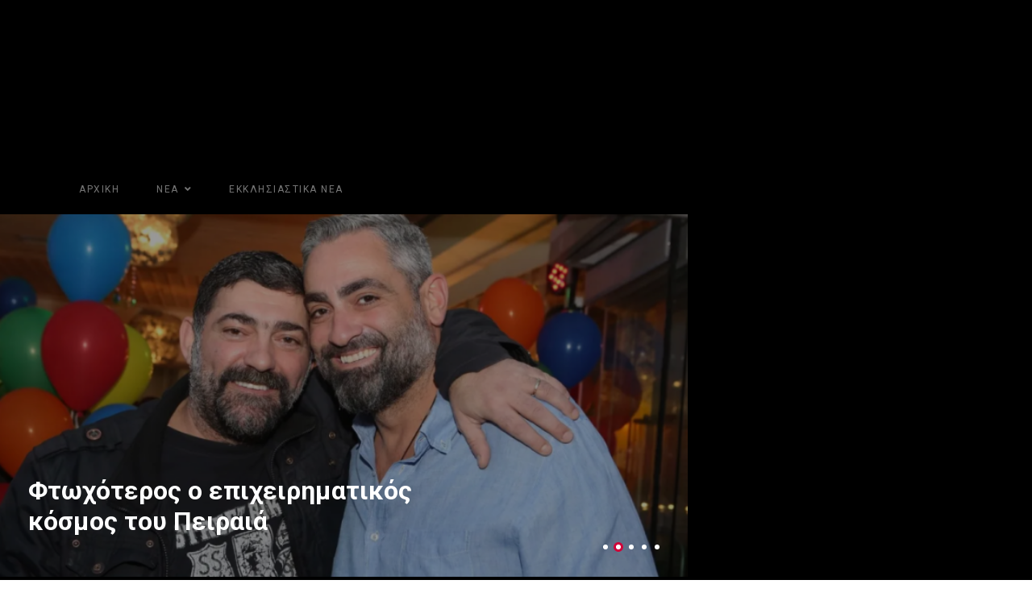

--- FILE ---
content_type: text/html; charset=utf-8
request_url: http://enpeiraiei.gr/en/
body_size: 27144
content:

<!doctype html>
<html lang="en-gb" dir="ltr">
    <head>
        <meta charset="utf-8">
        <meta name="viewport" content="width=device-width, initial-scale=1, shrink-to-fit=no">
        <link rel="canonical" href="http://enpeiraiei.gr/en/">
        <meta charset="utf-8">
	<meta name="robots" content="index, follow">
	<meta name="generator" content="HELIX_ULTIMATE_GENERATOR_TEXT">
	<title>Αρχική</title>
	<link href="http://enpeiraiei.gr/cs/" rel="alternate" hreflang="cs-CZ">
	<link href="http://enpeiraiei.gr/ar/" rel="alternate" hreflang="ar-AA">
	<link href="http://enpeiraiei.gr/en/" rel="alternate" hreflang="en-GB">
	<link href="/templates/shaper_gazette/images/favicon.ico" rel="icon" type="image/vnd.microsoft.icon">
<link href="/media/vendor/joomla-custom-elements/css/joomla-alert.min.css?0.2.0" rel="stylesheet" />
	<link href="/components/com_sppagebuilder/assets/css/animate.min.css?f884b94d2130eed5937399c725be18b1" rel="stylesheet" />
	<link href="/components/com_sppagebuilder/assets/css/sppagebuilder.css?f884b94d2130eed5937399c725be18b1" rel="stylesheet" />
	<link href="/components/com_sppagebuilder/assets/css/dynamic-content.css?f884b94d2130eed5937399c725be18b1" rel="stylesheet" />
	<link href="http://enpeiraiei.gr//templates/shaper_gazette/css/owl.carousel.min.css" rel="stylesheet" />
	<link href="http://enpeiraiei.gr//templates/shaper_gazette/css/owl.theme.default.min.css" rel="stylesheet" />
	<link href="/components/com_sppagebuilder/assets/css/jquery.bxslider.min.css" rel="stylesheet" />
	<link href="/components/com_sppagebuilder/assets/css/slick.css" rel="stylesheet" />
	<link href="/components/com_sppagebuilder/assets/css/slick-theme.css" rel="stylesheet" />
	<link href="//fonts.googleapis.com/css?family=Roboto:100,100i,200,200i,300,300i,400,400i,500,500i,600,600i,700,700i,800,800i,900,900i&amp;subset=cyrillic-ext&amp;display=swap" rel="stylesheet" media="none" onload="media=&quot;all&quot;" />
	<link href="//fonts.googleapis.com/css?family=Roboto Slab:100,100i,200,200i,300,300i,400,400i,500,500i,600,600i,700,700i,800,800i,900,900i&amp;subset=cyrillic-ext&amp;display=swap" rel="stylesheet" media="none" onload="media=&quot;all&quot;" />
	<link href="/templates/shaper_gazette/css/bootstrap.min.css" rel="stylesheet" />
	<link href="/plugins/system/helixultimate/assets/css/system-j4.min.css" rel="stylesheet" />
	<link href="/templates/shaper_gazette/css/font-awesome.min.css" rel="stylesheet" />
	<link href="/templates/shaper_gazette/css/fa-v4-shims.css" rel="stylesheet" />
	<link href="/templates/shaper_gazette/css/template.css" rel="stylesheet" />
	<link href="/templates/shaper_gazette/css/presets/preset1.css" rel="stylesheet" />
	<link href="/components/com_sppagebuilder/assets/css/color-switcher.css?f884b94d2130eed5937399c725be18b1" rel="stylesheet" />
	<style>@media(min-width: 1400px) {.sppb-row-container { max-width: 1140px; }}</style>
	<style>#column-id-1537175929391{border-radius:0px;}#column-wrap-id-1537175929391{max-width:66.666666666667%;flex-basis:66.666666666667%;}@media (max-width:1199.98px) {#column-wrap-id-1537175929391{max-width:100%;flex-basis:100%;}}@media (max-width:991.98px) {#column-wrap-id-1537175929391{max-width:100%;flex-basis:100%;}}@media (max-width:767.98px) {#column-wrap-id-1537175929391{max-width:100%;flex-basis:100%;}}@media (max-width:575.98px) {#column-wrap-id-1537175929391{max-width:100%;flex-basis:100%;}}#column-id-1537175929391 .sppb-column-overlay{border-radius:0px;}#sppb-addon-1537784655964{box-shadow:0 0 0 0 #ffffff;}#sppb-addon-1537784655964{border-radius:0px;}#sppb-addon-wrapper-1537784655964{margin-top:0px;margin-right:0px;margin-bottom:30px;margin-left:0px;}#column-id-1537175929393{border-radius:0px;}#column-wrap-id-1537175929393{max-width:33.333333333333%;flex-basis:33.333333333333%;}@media (max-width:1199.98px) {#column-wrap-id-1537175929393{max-width:100%;flex-basis:100%;}}@media (max-width:991.98px) {#column-wrap-id-1537175929393{max-width:100%;flex-basis:100%;}}@media (max-width:767.98px) {#column-wrap-id-1537175929393{max-width:100%;flex-basis:100%;}}@media (max-width:575.98px) {#column-wrap-id-1537175929393{max-width:100%;flex-basis:100%;}}#column-id-1537175929393 .sppb-column-overlay{border-radius:0px;}#sppb-addon-b590aba9-b3ff-41f6-83dc-a34969d1203b{box-shadow:0 0 0 0 #FFFFFF;}.sp-page-builder .page-content #section-id-1537342199831{margin-top:0px;margin-right:0px;margin-bottom:0px;margin-left:0px;}#column-id-1537342199832{border-radius:0px;}#column-wrap-id-1537342199832{max-width:41.666667%;flex-basis:41.666667%;}@media (max-width:1199.98px) {#column-wrap-id-1537342199832{max-width:41.666667%;flex-basis:41.666667%;}}@media (max-width:991.98px) {#column-wrap-id-1537342199832{max-width:41.666667%;flex-basis:41.666667%;}}@media (max-width:767.98px) {#column-wrap-id-1537342199832{max-width:100%;flex-basis:100%;}}@media (max-width:575.98px) {#column-wrap-id-1537342199832{max-width:100%;flex-basis:100%;}}#column-id-1537342199832 .sppb-column-overlay{border-radius:0px;}#sppb-addon-1c1dd207-cab0-44d7-a847-64b9222f9cd1{box-shadow:0 0 0 0 #FFFFFF;}#sppb-addon-1c1dd207-cab0-44d7-a847-64b9222f9cd1{color:#394DCC;}#sppb-addon-wrapper-1c1dd207-cab0-44d7-a847-64b9222f9cd1{margin-top:0px;margin-right:0px;margin-bottom:30px;margin-left:0px;}#sppb-addon-1c1dd207-cab0-44d7-a847-64b9222f9cd1 {background-color:rgb(5, 15, 245);}#sppb-addon-1c1dd207-cab0-44d7-a847-64b9222f9cd1 .sppb-addon-title{color:#FFFEFE;}#sppb-addon-1c1dd207-cab0-44d7-a847-64b9222f9cd1 .sppb-addon-title{font-weight:700;text-transform:uppercase;font-size:18px;line-height:24px;}#sppb-addon-1c1dd207-cab0-44d7-a847-64b9222f9cd1 .sppb-addon-title{margin-bottom:10px;padding-bottom:15px;border-bottom:solid 1px #ebebeb;display:block;}#sppb-addon-1c1dd207-cab0-44d7-a847-64b9222f9cd1 .sppb-addon-content{max-width:70%;}#sppb-addon-1c1dd207-cab0-44d7-a847-64b9222f9cd1 .sppb-addon-text-block{ transform-origin:50% 50%; }#sppb-addon-1c1dd207-cab0-44d7-a847-64b9222f9cd1 .sppb-addon-text-block .sppb-addon-content{font-weight:400;font-size:14px;line-height:30px;}#sppb-addon-1538573474928{box-shadow:0 0 0 0 #ffffff;}#sppb-addon-1538573474928{border-radius:0px;}#sppb-addon-wrapper-1538573474928{margin-bottom:30px;}@media (max-width:1199.98px) {#sppb-addon-wrapper-1538573474928{margin-bottom:20px;}}@media (max-width:991.98px) {#sppb-addon-wrapper-1538573474928{margin-bottom:20px;}}@media (max-width:767.98px) {#sppb-addon-wrapper-1538573474928{margin-bottom:10px;}}@media (max-width:575.98px) {#sppb-addon-wrapper-1538573474928{margin-bottom:10px;}}#sppb-addon-1538573474928 .sppb-addon-title{color:#1B1B1B;}#sppb-addon-87b1d368-3fbf-41c9-bfa5-3e8eba421a3c{box-shadow:0 0 0 0 #ffffff;}#sppb-addon-87b1d368-3fbf-41c9-bfa5-3e8eba421a3c{border-radius:0px;}#sppb-addon-wrapper-87b1d368-3fbf-41c9-bfa5-3e8eba421a3c{margin-bottom:30px;}@media (max-width:1199.98px) {#sppb-addon-wrapper-87b1d368-3fbf-41c9-bfa5-3e8eba421a3c{margin-bottom:20px;}}@media (max-width:991.98px) {#sppb-addon-wrapper-87b1d368-3fbf-41c9-bfa5-3e8eba421a3c{margin-bottom:20px;}}@media (max-width:767.98px) {#sppb-addon-wrapper-87b1d368-3fbf-41c9-bfa5-3e8eba421a3c{margin-bottom:10px;}}@media (max-width:575.98px) {#sppb-addon-wrapper-87b1d368-3fbf-41c9-bfa5-3e8eba421a3c{margin-bottom:10px;}}#sppb-addon-87b1d368-3fbf-41c9-bfa5-3e8eba421a3c .sppb-addon-title{color:#1B1B1B;}#sppb-addon-d8fe35fd-4388-4479-acdd-7d8d51ddd18c{box-shadow:0 0 0 0 #ffffff;}#sppb-addon-d8fe35fd-4388-4479-acdd-7d8d51ddd18c{color:#0C42F0;border-radius:0px;}#sppb-addon-wrapper-d8fe35fd-4388-4479-acdd-7d8d51ddd18c{margin-bottom:30px;}@media (max-width:1199.98px) {#sppb-addon-wrapper-d8fe35fd-4388-4479-acdd-7d8d51ddd18c{margin-bottom:20px;}}@media (max-width:991.98px) {#sppb-addon-wrapper-d8fe35fd-4388-4479-acdd-7d8d51ddd18c{margin-bottom:20px;}}@media (max-width:767.98px) {#sppb-addon-wrapper-d8fe35fd-4388-4479-acdd-7d8d51ddd18c{margin-bottom:10px;}}@media (max-width:575.98px) {#sppb-addon-wrapper-d8fe35fd-4388-4479-acdd-7d8d51ddd18c{margin-bottom:10px;}}#sppb-addon-d8fe35fd-4388-4479-acdd-7d8d51ddd18c {background-color:rgb(5, 15, 245);}#sppb-addon-d8fe35fd-4388-4479-acdd-7d8d51ddd18c .sppb-addon-title{color:#FFFFFF;}#sppb-addon-d8fe35fd-4388-4479-acdd-7d8d51ddd18c .sppb-addon-text-block{ transform-origin:50% 50%; }#sppb-addon-6ac7f9e1-57a0-4b5c-99ea-458dfcd93acb{box-shadow:0 0 0 0 #ffffff;}#sppb-addon-6ac7f9e1-57a0-4b5c-99ea-458dfcd93acb{border-radius:0px;}#sppb-addon-wrapper-6ac7f9e1-57a0-4b5c-99ea-458dfcd93acb{margin-bottom:30px;}@media (max-width:1199.98px) {#sppb-addon-wrapper-6ac7f9e1-57a0-4b5c-99ea-458dfcd93acb{margin-bottom:20px;}}@media (max-width:991.98px) {#sppb-addon-wrapper-6ac7f9e1-57a0-4b5c-99ea-458dfcd93acb{margin-bottom:20px;}}@media (max-width:767.98px) {#sppb-addon-wrapper-6ac7f9e1-57a0-4b5c-99ea-458dfcd93acb{margin-bottom:10px;}}@media (max-width:575.98px) {#sppb-addon-wrapper-6ac7f9e1-57a0-4b5c-99ea-458dfcd93acb{margin-bottom:10px;}}#sppb-addon-6ac7f9e1-57a0-4b5c-99ea-458dfcd93acb .sppb-addon-title{color:#1B1B1B;}#sppb-addon-93e2fe2b-e7b4-440b-b125-2c1e297ae45a{box-shadow:0 0 0 0 #ffffff;}#sppb-addon-93e2fe2b-e7b4-440b-b125-2c1e297ae45a{border-radius:0px;}#sppb-addon-wrapper-93e2fe2b-e7b4-440b-b125-2c1e297ae45a{margin-bottom:30px;}@media (max-width:1199.98px) {#sppb-addon-wrapper-93e2fe2b-e7b4-440b-b125-2c1e297ae45a{margin-bottom:20px;}}@media (max-width:991.98px) {#sppb-addon-wrapper-93e2fe2b-e7b4-440b-b125-2c1e297ae45a{margin-bottom:20px;}}@media (max-width:767.98px) {#sppb-addon-wrapper-93e2fe2b-e7b4-440b-b125-2c1e297ae45a{margin-bottom:10px;}}@media (max-width:575.98px) {#sppb-addon-wrapper-93e2fe2b-e7b4-440b-b125-2c1e297ae45a{margin-bottom:10px;}}#sppb-addon-93e2fe2b-e7b4-440b-b125-2c1e297ae45a .sppb-addon-title{color:#1B1B1B;}#sppb-addon-41b44bd9-d011-4d6c-8887-ae5de33e1d8d{box-shadow:0 0 0 0 #ffffff;}#sppb-addon-41b44bd9-d011-4d6c-8887-ae5de33e1d8d{border-radius:0px;}#sppb-addon-wrapper-41b44bd9-d011-4d6c-8887-ae5de33e1d8d{margin-bottom:30px;}@media (max-width:1199.98px) {#sppb-addon-wrapper-41b44bd9-d011-4d6c-8887-ae5de33e1d8d{margin-bottom:20px;}}@media (max-width:991.98px) {#sppb-addon-wrapper-41b44bd9-d011-4d6c-8887-ae5de33e1d8d{margin-bottom:20px;}}@media (max-width:767.98px) {#sppb-addon-wrapper-41b44bd9-d011-4d6c-8887-ae5de33e1d8d{margin-bottom:10px;}}@media (max-width:575.98px) {#sppb-addon-wrapper-41b44bd9-d011-4d6c-8887-ae5de33e1d8d{margin-bottom:10px;}}#sppb-addon-41b44bd9-d011-4d6c-8887-ae5de33e1d8d .sppb-addon-title{color:#1B1B1B;}#sppb-addon-03208e08-f4b8-414c-941f-b06b725d461d{box-shadow:0 0 0 0 #FFFFFF;}#sppb-addon-03208e08-f4b8-414c-941f-b06b725d461d{border-width:1px;border-color:#ebebeb;border-style:solid;padding-top:25px;padding-right:20px;padding-bottom:25px;padding-left:20px;}#sppb-addon-03208e08-f4b8-414c-941f-b06b725d461d{margin-top:0px;margin-right:0px;margin-bottom:30px;margin-left:0px;}#sppb-addon-03208e08-f4b8-414c-941f-b06b725d461d{display:block;overflow:visible;}#sppb-addon-088fe01b-09ab-445a-844a-0d2a26f6991d{box-shadow:0 0 0 0 #FFFFFF;}#sppb-addon-088fe01b-09ab-445a-844a-0d2a26f6991d{color:#9B9B9B;}#sppb-addon-wrapper-088fe01b-09ab-445a-844a-0d2a26f6991d{margin-top:0px;margin-right:0px;margin-bottom:30px;margin-left:0px;}#sppb-addon-088fe01b-09ab-445a-844a-0d2a26f6991d .sppb-addon-title{color:#1B1B1B;}#sppb-addon-088fe01b-09ab-445a-844a-0d2a26f6991d .sppb-addon-title{font-weight:700;text-transform:uppercase;font-size:18px;line-height:24px;}#sppb-addon-088fe01b-09ab-445a-844a-0d2a26f6991d .sppb-addon-title{margin-bottom:10px;padding-bottom:15px;border-bottom:solid 1px #ebebeb;display:block;}#sppb-addon-088fe01b-09ab-445a-844a-0d2a26f6991d .sppb-addon-content{max-width:70%;}#sppb-addon-088fe01b-09ab-445a-844a-0d2a26f6991d .sppb-addon-text-block .sppb-addon-content{font-weight:400;font-size:14px;line-height:24px;}#sppb-addon-64eb47ba-838f-41e8-957b-726aecf25494{box-shadow:0 0 0 0 #FFFFFF;}#sppb-addon-64eb47ba-838f-41e8-957b-726aecf25494 .sppb-form-group.sppb-form-builder-field-0{width:100%;}@media (max-width:1199.98px) {#sppb-addon-64eb47ba-838f-41e8-957b-726aecf25494 .sppb-form-group.sppb-form-builder-field-0{width:100%;}}@media (max-width:991.98px) {#sppb-addon-64eb47ba-838f-41e8-957b-726aecf25494 .sppb-form-group.sppb-form-builder-field-0{width:100%;}}@media (max-width:767.98px) {#sppb-addon-64eb47ba-838f-41e8-957b-726aecf25494 .sppb-form-group.sppb-form-builder-field-0{width:100%;}}@media (max-width:575.98px) {#sppb-addon-64eb47ba-838f-41e8-957b-726aecf25494 .sppb-form-group.sppb-form-builder-field-0{width:100%;}}#sppb-addon-64eb47ba-838f-41e8-957b-726aecf25494 .sppb-addon-form-builder-form{margin-left:0px;margin-right:0px;}#sppb-addon-64eb47ba-838f-41e8-957b-726aecf25494 .sppb-form-check,#sppb-addon-64eb47ba-838f-41e8-957b-726aecf25494 .sppb-form-builder-btn{margin-left:0px;margin-right:0px;}#sppb-addon-64eb47ba-838f-41e8-957b-726aecf25494 .sppb-form-builder-recaptcha,#sppb-addon-64eb47ba-838f-41e8-957b-726aecf25494 .sppb-form-builder-invisible-recaptcha,#sppb-addon-64eb47ba-838f-41e8-957b-726aecf25494 .sppb-addon-form-builder-form .sppb-form-group{padding-left:0px;padding-right:0px;}#sppb-addon-64eb47ba-838f-41e8-957b-726aecf25494 .sppb-addon-form-builder-form .sppb-form-group{margin-bottom:0px;}#sppb-addon-64eb47ba-838f-41e8-957b-726aecf25494 .sppb-addon-form-builder-form .sppb-form-group select,#sppb-addon-64eb47ba-838f-41e8-957b-726aecf25494 .sppb-addon-form-builder-form .sppb-form-group input:not([type="checkbox"]):not([type="radio"]),#sppb-addon-64eb47ba-838f-41e8-957b-726aecf25494 .sppb-addon-form-builder-form .sppb-form-group textarea{transition:.35s;border-style:solid; border-width:0px 0px 1px 0px;border-color:rgba(0,0,0,.15);border-radius:0px;padding-top:0px;padding-right:0px;padding-bottom:0px;padding-left:0px;height:36px;}#sppb-addon-64eb47ba-838f-41e8-957b-726aecf25494 .sppb-addon-form-builder-form .sppb-form-group input:not([type="checkbox"]):not([type="radio"]):hover,#sppb-addon-64eb47ba-838f-41e8-957b-726aecf25494 .sppb-addon-form-builder-form .sppb-form-group input:not([type="checkbox"]):not([type="radio"]):active,#sppb-addon-64eb47ba-838f-41e8-957b-726aecf25494 .sppb-addon-form-builder-form .sppb-form-group input:not([type="checkbox"]):not([type="radio"]):focus,#sppb-addon-64eb47ba-838f-41e8-957b-726aecf25494 .sppb-addon-form-builder-form .sppb-form-group textarea:hover,#sppb-addon-64eb47ba-838f-41e8-957b-726aecf25494 .sppb-addon-form-builder-form .sppb-form-group textarea:active,#sppb-addon-64eb47ba-838f-41e8-957b-726aecf25494 .sppb-addon-form-builder-form .sppb-form-group textarea:focus{border-color:#d10038;}#sppb-addon-64eb47ba-838f-41e8-957b-726aecf25494 .sppb-addon-form-builder-form .sppb-form-group input::placeholder,#sppb-addon-64eb47ba-838f-41e8-957b-726aecf25494 .sppb-addon-form-builder-form .sppb-form-group textarea::placeholder{opacity:1; transition:.35s;}#sppb-addon-64eb47ba-838f-41e8-957b-726aecf25494 .sppb-addon-form-builder-form .sppb-form-group input:not([type="checkbox"]):not([type="radio"]):hover::placeholder,#sppb-addon-64eb47ba-838f-41e8-957b-726aecf25494 .sppb-addon-form-builder-form .sppb-form-group textarea:hover::placeholder{opacity:1;}#sppb-addon-64eb47ba-838f-41e8-957b-726aecf25494 #btn-64eb47ba-838f-41e8-957b-726aecf25494.sppb-btn-custom{background-color:RGBA(0, 0, 0, 0);color:#d10038;}#sppb-addon-64eb47ba-838f-41e8-957b-726aecf25494 #btn-64eb47ba-838f-41e8-957b-726aecf25494.sppb-btn-custom:hover{background-color:RGBA(0, 0, 0, 0);color:#d10038;}#sppb-addon-64eb47ba-838f-41e8-957b-726aecf25494 .sppb-form-builder-btn button{padding-top:0px;padding-right:0px;padding-bottom:0px;padding-left:0px;}#sppb-addon-64eb47ba-838f-41e8-957b-726aecf25494 .sppb-form-builder-btn button{margin-top:20px;margin-right:0px;margin-bottom:0px;margin-left:0px;}#sppb-addon-1537344622516{box-shadow:0 0 0 0 #ffffff;}#sppb-addon-1537344622516{border-radius:0px;}#sppb-addon-wrapper-1537344622516{margin-bottom:30px;}@media (max-width:1199.98px) {#sppb-addon-wrapper-1537344622516{margin-bottom:20px;}}@media (max-width:991.98px) {#sppb-addon-wrapper-1537344622516{margin-bottom:20px;}}@media (max-width:767.98px) {#sppb-addon-wrapper-1537344622516{margin-bottom:10px;}}@media (max-width:575.98px) {#sppb-addon-wrapper-1537344622516{margin-bottom:10px;}}#sppb-addon-1537344622516 .sppb-addon-title{color:#1B1B1B;}#column-id-1537342199830{border-radius:0px;}#column-wrap-id-1537342199830{max-width:58.333333%;flex-basis:58.333333%;}@media (max-width:1199.98px) {#column-wrap-id-1537342199830{max-width:58.333333%;flex-basis:58.333333%;}}@media (max-width:991.98px) {#column-wrap-id-1537342199830{max-width:58.333333%;flex-basis:58.333333%;}}@media (max-width:767.98px) {#column-wrap-id-1537342199830{max-width:100%;flex-basis:100%;}}@media (max-width:575.98px) {#column-wrap-id-1537342199830{max-width:100%;flex-basis:100%;}}#column-id-1537342199830 .sppb-column-overlay{border-radius:0px;}#sppb-addon-1537343063851{box-shadow:0 0 0 0 #ffffff;}#sppb-addon-1537343063851{border-radius:0px;}#sppb-addon-wrapper-1537343063851{margin-top:0px;margin-right:0px;margin-bottom:30px;margin-left:0px;}@media (max-width:1199.98px) {#sppb-addon-wrapper-1537343063851{margin-bottom:20px;}}@media (max-width:991.98px) {#sppb-addon-wrapper-1537343063851{margin-bottom:20px;}}@media (max-width:767.98px) {#sppb-addon-wrapper-1537343063851{margin-bottom:10px;}}@media (max-width:575.98px) {#sppb-addon-wrapper-1537343063851{margin-bottom:10px;}}#sppb-addon-1537343063851 #btn-1537343063851.sppb-btn-link{text-decoration:none;border-radius:0;}#sppb-addon-1538573474907{box-shadow:0 0 0 0 #ffffff;}#sppb-addon-1538573474907{border-radius:0px;}#sppb-addon-wrapper-1538573474907{margin-bottom:30px;}@media (max-width:1199.98px) {#sppb-addon-wrapper-1538573474907{margin-bottom:20px;}}@media (max-width:991.98px) {#sppb-addon-wrapper-1538573474907{margin-bottom:20px;}}@media (max-width:767.98px) {#sppb-addon-wrapper-1538573474907{margin-bottom:10px;}}@media (max-width:575.98px) {#sppb-addon-wrapper-1538573474907{margin-bottom:10px;}}#sppb-addon-1537344613330{box-shadow:0 0 0 0 #ffffff;}#sppb-addon-1537344613330{border-radius:0px;}#sppb-addon-wrapper-1537344613330{margin-top:0px;margin-right:0px;margin-bottom:30px;margin-left:0px;}@media (max-width:1199.98px) {#sppb-addon-wrapper-1537344613330{margin-bottom:20px;}}@media (max-width:991.98px) {#sppb-addon-wrapper-1537344613330{margin-bottom:20px;}}@media (max-width:767.98px) {#sppb-addon-wrapper-1537344613330{margin-bottom:10px;}}@media (max-width:575.98px) {#sppb-addon-wrapper-1537344613330{margin-bottom:10px;}}#sppb-addon-1537344613330 #btn-1537344613330.sppb-btn-link{text-decoration:none;border-radius:0;}#column-id-9532c381-e603-4248-8c8a-2cd04e1c7335{box-shadow:0 0 0 0 #FFFFFF;}#column-wrap-id-9532c381-e603-4248-8c8a-2cd04e1c7335{max-width:75%;flex-basis:75%;}@media (max-width:1199.98px) {#column-wrap-id-9532c381-e603-4248-8c8a-2cd04e1c7335{max-width:75%;flex-basis:75%;}}@media (max-width:991.98px) {#column-wrap-id-9532c381-e603-4248-8c8a-2cd04e1c7335{max-width:75%;flex-basis:75%;}}@media (max-width:767.98px) {#column-wrap-id-9532c381-e603-4248-8c8a-2cd04e1c7335{max-width:100%;flex-basis:100%;}}@media (max-width:575.98px) {#column-wrap-id-9532c381-e603-4248-8c8a-2cd04e1c7335{max-width:100%;flex-basis:100%;}}.sp-page-builder .page-content #section-id-8920840c-e9ca-420c-8be8-fe6ec53e4d57{box-shadow:0 0 0 0 #FFFFFF;}.sp-page-builder .page-content #section-id-8920840c-e9ca-420c-8be8-fe6ec53e4d57{padding-top:5px;padding-right:0px;padding-bottom:5px;padding-left:0px;margin-top:0px;margin-right:0px;margin-bottom:0px;margin-left:0px;}#column-id-5696d497-9f17-4294-87f4-7f5a60fe2342{box-shadow:0 0 0 0 #FFFFFF;}#column-wrap-id-5696d497-9f17-4294-87f4-7f5a60fe2342{max-width:100%;flex-basis:100%;}@media (max-width:1199.98px) {#column-wrap-id-5696d497-9f17-4294-87f4-7f5a60fe2342{max-width:100%;flex-basis:100%;}}@media (max-width:991.98px) {#column-wrap-id-5696d497-9f17-4294-87f4-7f5a60fe2342{max-width:100%;flex-basis:100%;}}@media (max-width:767.98px) {#column-wrap-id-5696d497-9f17-4294-87f4-7f5a60fe2342{max-width:100%;flex-basis:100%;}}@media (max-width:575.98px) {#column-wrap-id-5696d497-9f17-4294-87f4-7f5a60fe2342{max-width:100%;flex-basis:100%;}}#sppb-addon-3e799d45-66f6-4695-99b0-0ea1f6a31d7e{box-shadow:0 0 0 0 #ffffff;}#sppb-addon-3e799d45-66f6-4695-99b0-0ea1f6a31d7e{border-radius:0px;}.sp-page-builder .page-content #section-id-646f5be9-e8aa-4031-8475-f4351c3731f2{box-shadow:0 0 0 0 #FFFFFF;}.sp-page-builder .page-content #section-id-646f5be9-e8aa-4031-8475-f4351c3731f2{padding-top:5px;padding-right:0px;padding-bottom:5px;padding-left:0px;margin-top:0px;margin-right:0px;margin-bottom:0px;margin-left:0px;}#column-id-b329797f-8eb4-4bd7-aacc-839fa6029071{box-shadow:0 0 0 0 #FFFFFF;}#column-wrap-id-b329797f-8eb4-4bd7-aacc-839fa6029071{max-width:100%;flex-basis:100%;}@media (max-width:1199.98px) {#column-wrap-id-b329797f-8eb4-4bd7-aacc-839fa6029071{max-width:100%;flex-basis:100%;}}@media (max-width:991.98px) {#column-wrap-id-b329797f-8eb4-4bd7-aacc-839fa6029071{max-width:100%;flex-basis:100%;}}@media (max-width:767.98px) {#column-wrap-id-b329797f-8eb4-4bd7-aacc-839fa6029071{max-width:100%;flex-basis:100%;}}@media (max-width:575.98px) {#column-wrap-id-b329797f-8eb4-4bd7-aacc-839fa6029071{max-width:100%;flex-basis:100%;}}#sppb-addon-f1f3791c-5954-4fa8-89d3-c35b1b4a3107{box-shadow:0 0 0 0 #ffffff;}#sppb-addon-f1f3791c-5954-4fa8-89d3-c35b1b4a3107{border-radius:0px;}.sp-page-builder .page-content #section-id-fdceeb57-063c-42de-84c1-8f5a6620c49c{box-shadow:0 0 0 0 #FFFFFF;}.sp-page-builder .page-content #section-id-fdceeb57-063c-42de-84c1-8f5a6620c49c{padding-top:5px;padding-right:0px;padding-bottom:5px;padding-left:0px;margin-top:0px;margin-right:0px;margin-bottom:0px;margin-left:0px;}#column-id-e858b5db-3430-4dc8-9850-0709d52269ca{box-shadow:0 0 0 0 #FFFFFF;}#column-wrap-id-e858b5db-3430-4dc8-9850-0709d52269ca{max-width:100%;flex-basis:100%;}@media (max-width:1199.98px) {#column-wrap-id-e858b5db-3430-4dc8-9850-0709d52269ca{max-width:100%;flex-basis:100%;}}@media (max-width:991.98px) {#column-wrap-id-e858b5db-3430-4dc8-9850-0709d52269ca{max-width:100%;flex-basis:100%;}}@media (max-width:767.98px) {#column-wrap-id-e858b5db-3430-4dc8-9850-0709d52269ca{max-width:100%;flex-basis:100%;}}@media (max-width:575.98px) {#column-wrap-id-e858b5db-3430-4dc8-9850-0709d52269ca{max-width:100%;flex-basis:100%;}}#sppb-addon-e44fcb74-a3f2-4575-97cb-405a81b19c2c{box-shadow:0 0 0 0 #ffffff;}#sppb-addon-e44fcb74-a3f2-4575-97cb-405a81b19c2c{border-radius:0px;}.sp-page-builder .page-content #section-id-9f70f4ce-7710-4a02-ae47-94a4dd34bd38{box-shadow:0 0 0 0 #FFFFFF;}.sp-page-builder .page-content #section-id-9f70f4ce-7710-4a02-ae47-94a4dd34bd38{padding-top:5px;padding-right:0px;padding-bottom:5px;padding-left:0px;margin-top:0px;margin-right:0px;margin-bottom:0px;margin-left:0px;}#column-id-23f3eab1-42f3-4d97-96ec-1cdf2dc1b540{box-shadow:0 0 0 0 #FFFFFF;}#column-wrap-id-23f3eab1-42f3-4d97-96ec-1cdf2dc1b540{max-width:100%;flex-basis:100%;}@media (max-width:1199.98px) {#column-wrap-id-23f3eab1-42f3-4d97-96ec-1cdf2dc1b540{max-width:100%;flex-basis:100%;}}@media (max-width:991.98px) {#column-wrap-id-23f3eab1-42f3-4d97-96ec-1cdf2dc1b540{max-width:100%;flex-basis:100%;}}@media (max-width:767.98px) {#column-wrap-id-23f3eab1-42f3-4d97-96ec-1cdf2dc1b540{max-width:100%;flex-basis:100%;}}@media (max-width:575.98px) {#column-wrap-id-23f3eab1-42f3-4d97-96ec-1cdf2dc1b540{max-width:100%;flex-basis:100%;}}#sppb-addon-c585bb82-bd6b-4947-a543-33d070ddb380{box-shadow:0 0 0 0 #ffffff;}#sppb-addon-c585bb82-bd6b-4947-a543-33d070ddb380{border-radius:0px;}.sp-page-builder .page-content #section-id-3e47abd5-4419-4472-a497-5631923f9283{box-shadow:0 0 0 0 #FFFFFF;}.sp-page-builder .page-content #section-id-3e47abd5-4419-4472-a497-5631923f9283{padding-top:5px;padding-right:0px;padding-bottom:5px;padding-left:0px;margin-top:0px;margin-right:0px;margin-bottom:0px;margin-left:0px;}#column-id-22f690d1-6726-44ae-a872-9bfcf0c254ab{box-shadow:0 0 0 0 #FFFFFF;}#column-wrap-id-22f690d1-6726-44ae-a872-9bfcf0c254ab{max-width:100%;flex-basis:100%;}@media (max-width:1199.98px) {#column-wrap-id-22f690d1-6726-44ae-a872-9bfcf0c254ab{max-width:100%;flex-basis:100%;}}@media (max-width:991.98px) {#column-wrap-id-22f690d1-6726-44ae-a872-9bfcf0c254ab{max-width:100%;flex-basis:100%;}}@media (max-width:767.98px) {#column-wrap-id-22f690d1-6726-44ae-a872-9bfcf0c254ab{max-width:100%;flex-basis:100%;}}@media (max-width:575.98px) {#column-wrap-id-22f690d1-6726-44ae-a872-9bfcf0c254ab{max-width:100%;flex-basis:100%;}}#sppb-addon-9e91daaa-8b19-48a5-89f8-a31ac67f6d45{box-shadow:0 0 0 0 #ffffff;}#sppb-addon-9e91daaa-8b19-48a5-89f8-a31ac67f6d45{border-radius:0px;}.sp-page-builder .page-content #section-id-d174e829-ebd8-429a-9a18-b8010ac161b1{box-shadow:0 0 0 0 #FFFFFF;}.sp-page-builder .page-content #section-id-d174e829-ebd8-429a-9a18-b8010ac161b1{padding-top:5px;padding-right:0px;padding-bottom:5px;padding-left:0px;margin-top:0px;margin-right:0px;margin-bottom:0px;margin-left:0px;}#column-id-a1a3bc9b-1143-4d32-bf03-59df941ad31b{box-shadow:0 0 0 0 #FFFFFF;}#column-wrap-id-a1a3bc9b-1143-4d32-bf03-59df941ad31b{max-width:100%;flex-basis:100%;}@media (max-width:1199.98px) {#column-wrap-id-a1a3bc9b-1143-4d32-bf03-59df941ad31b{max-width:100%;flex-basis:100%;}}@media (max-width:991.98px) {#column-wrap-id-a1a3bc9b-1143-4d32-bf03-59df941ad31b{max-width:100%;flex-basis:100%;}}@media (max-width:767.98px) {#column-wrap-id-a1a3bc9b-1143-4d32-bf03-59df941ad31b{max-width:100%;flex-basis:100%;}}@media (max-width:575.98px) {#column-wrap-id-a1a3bc9b-1143-4d32-bf03-59df941ad31b{max-width:100%;flex-basis:100%;}}#sppb-addon-416a3dd3-ce67-465a-9007-97e2100d2832{box-shadow:0 0 0 0 #ffffff;}#sppb-addon-416a3dd3-ce67-465a-9007-97e2100d2832{border-radius:0px;}.sp-page-builder .page-content #section-id-e03c57f2-fc55-4b6a-b0e4-5812ff895e45{box-shadow:0 0 0 0 #FFFFFF;}.sp-page-builder .page-content #section-id-e03c57f2-fc55-4b6a-b0e4-5812ff895e45{padding-top:5px;padding-right:0px;padding-bottom:5px;padding-left:0px;margin-top:0px;margin-right:0px;margin-bottom:0px;margin-left:0px;}#column-id-719c1081-15ea-4e1b-a9e8-66c3e3237d6d{box-shadow:0 0 0 0 #FFFFFF;}#column-wrap-id-719c1081-15ea-4e1b-a9e8-66c3e3237d6d{max-width:100%;flex-basis:100%;}@media (max-width:1199.98px) {#column-wrap-id-719c1081-15ea-4e1b-a9e8-66c3e3237d6d{max-width:100%;flex-basis:100%;}}@media (max-width:991.98px) {#column-wrap-id-719c1081-15ea-4e1b-a9e8-66c3e3237d6d{max-width:100%;flex-basis:100%;}}@media (max-width:767.98px) {#column-wrap-id-719c1081-15ea-4e1b-a9e8-66c3e3237d6d{max-width:100%;flex-basis:100%;}}@media (max-width:575.98px) {#column-wrap-id-719c1081-15ea-4e1b-a9e8-66c3e3237d6d{max-width:100%;flex-basis:100%;}}#sppb-addon-a3327643-16b7-4872-a70d-2fd1e1f5fe4f{box-shadow:0 0 0 0 #ffffff;}#sppb-addon-a3327643-16b7-4872-a70d-2fd1e1f5fe4f{border-radius:0px;}.sp-page-builder .page-content #section-id-d2dff217-5a99-4ac2-9c25-3825d4be5b50{box-shadow:0 0 0 0 #FFFFFF;}.sp-page-builder .page-content #section-id-d2dff217-5a99-4ac2-9c25-3825d4be5b50{padding-top:5px;padding-right:0px;padding-bottom:5px;padding-left:0px;margin-top:0px;margin-right:0px;margin-bottom:0px;margin-left:0px;}#column-id-f1b799be-6e63-42db-b94e-f5cd34afda16{box-shadow:0 0 0 0 #FFFFFF;}#column-wrap-id-f1b799be-6e63-42db-b94e-f5cd34afda16{max-width:100%;flex-basis:100%;}@media (max-width:1199.98px) {#column-wrap-id-f1b799be-6e63-42db-b94e-f5cd34afda16{max-width:100%;flex-basis:100%;}}@media (max-width:991.98px) {#column-wrap-id-f1b799be-6e63-42db-b94e-f5cd34afda16{max-width:100%;flex-basis:100%;}}@media (max-width:767.98px) {#column-wrap-id-f1b799be-6e63-42db-b94e-f5cd34afda16{max-width:100%;flex-basis:100%;}}@media (max-width:575.98px) {#column-wrap-id-f1b799be-6e63-42db-b94e-f5cd34afda16{max-width:100%;flex-basis:100%;}}#sppb-addon-7859a383-50e5-4dd3-bf03-c6a58c10e127{box-shadow:0 0 0 0 #ffffff;}#sppb-addon-7859a383-50e5-4dd3-bf03-c6a58c10e127{border-radius:0px;}#sppb-addon-98XbyIxQm527mFq0lG8Sd{box-shadow:0 0 0 0 #ffffff;}#sppb-addon-98XbyIxQm527mFq0lG8Sd{color:#EF0B0B;border-radius:0px;}#sppb-addon-98XbyIxQm527mFq0lG8Sd .sppb-addon-title{color:#1B1B1B;}#sppb-addon-98XbyIxQm527mFq0lG8Sd .sppb-addon-title{font-weight:700;}#sppb-addon-98XbyIxQm527mFq0lG8Sd .sppb-nav-lines > li.active > a,#sppb-addon-98XbyIxQm527mFq0lG8Sd .sppb-nav-lines > li.active > a:hover,#sppb-addon-98XbyIxQm527mFq0lG8Sd .sppb-nav-lines > li.active > a:focus{color:#333333;border-bottom-color:#e5e5e5;}#sppb-addon-98XbyIxQm527mFq0lG8Sd .sppb-tab-icon{font-size:16px;}#sppb-addon-98XbyIxQm527mFq0lG8Sd .sppb-addon-tab{ transform-origin:50% 50%; }#column-id-1537179618026{border-radius:0px;}#column-wrap-id-1537179618026{max-width:25%;flex-basis:25%;}@media (max-width:1199.98px) {#column-wrap-id-1537179618026{max-width:25%;flex-basis:25%;}}@media (max-width:991.98px) {#column-wrap-id-1537179618026{max-width:25%;flex-basis:25%;}}@media (max-width:767.98px) {#column-wrap-id-1537179618026{max-width:100%;flex-basis:100%;}}@media (max-width:575.98px) {#column-wrap-id-1537179618026{max-width:100%;flex-basis:100%;}}#column-id-1537179618026 .sppb-column-overlay{border-radius:0px;}#sppb-addon-1537180349526{box-shadow:0 0 0 0 #ffffff;}#sppb-addon-1537180349526{color:#EF0B0B;border-radius:0px;}#sppb-addon-wrapper-1537180349526{margin-top:0px;margin-right:0px;margin-bottom:30px;margin-left:0px;}#sppb-addon-1537180349526 .sppb-addon-title{font-weight:700;}.sp-page-builder .page-content #section-id-1537342199771{padding-top:0px;padding-right:0px;padding-bottom:30px;padding-left:0px;}#column-id-1537342199770{border-radius:0px;}#column-wrap-id-1537342199770{max-width:100%;flex-basis:100%;}@media (max-width:1199.98px) {#column-wrap-id-1537342199770{max-width:100%;flex-basis:100%;}}@media (max-width:991.98px) {#column-wrap-id-1537342199770{max-width:100%;flex-basis:100%;}}@media (max-width:767.98px) {#column-wrap-id-1537342199770{max-width:100%;flex-basis:100%;}}@media (max-width:575.98px) {#column-wrap-id-1537342199770{max-width:100%;flex-basis:100%;}}#column-id-1537342199770 .sppb-column-overlay{border-radius:0px;}</style>
	<style>body{font-family: 'Roboto', sans-serif;font-size: 14px;font-weight: 400;text-decoration: none;}
</style>
	<style>h1{font-family: 'Roboto', sans-serif;font-size: 32px;font-weight: 700;text-decoration: none;}
</style>
	<style>h2{font-family: 'Roboto', sans-serif;font-size: 18px;font-weight: 700;text-decoration: none;}
</style>
	<style>h3{font-family: 'Roboto', sans-serif;font-size: 16px;font-weight: 400;text-decoration: none;}
</style>
	<style>h4{font-family: 'Roboto', sans-serif;font-size: 14px;font-weight: 400;text-decoration: none;}
</style>
	<style>h5{font-family: 'Roboto', sans-serif;font-size: 12px;font-weight: 400;text-decoration: none;}
</style>
	<style>.sp-megamenu-parent > li > a, .sp-megamenu-parent > li > span, .sp-megamenu-parent .sp-dropdown li.sp-menu-item > a{font-family: 'Roboto', sans-serif;font-size: 12px;font-weight: 400;text-decoration: none;}
</style>
	<style>.menu.nav-pills > li > a, .menu.nav-pills > li > span, .menu.nav-pills .sp-dropdown li.sp-menu-item > a{font-family: 'Roboto', sans-serif;font-size: 12px;font-weight: 400;text-decoration: none;}
</style>
	<style>.sppb-articles-ticker-text>a, .gazette-custom-font{font-family: 'Roboto Slab', sans-serif;font-weight: 400;text-decoration: none;}
</style>
	<style>#sp-mobile-logo{ padding:15px 0px 20px 0px; }</style>
	<style>#sp-bottom{ background-color:#91A6F2;color:#4A4A4A; }</style>
	<style>#sp-footer{ background-color:#4D4848; }</style>
	<style>:root {--sppb-topbar-bg-color: #333333; --sppb-topbar-text-color: #AAAAAA; --sppb-header-bg-color: #FFFFFF; --sppb-logo-text-color: #0345BF; --sppb-menu-text-color: #767676; --sppb-menu-text-hover-color: #1B1B1B; --sppb-menu-text-active-color: #1B1B1B; --sppb-menu-dropdown-bg-color: #FFFFFF; --sppb-menu-dropdown-text-color: #1D1F24; --sppb-menu-dropdown-text-hover-color: #D10038; --sppb-menu-dropdown-text-active-color: #D10038; --sppb-text-color: #1B1B1B; --sppb-bg-color: #FFFFFF; --sppb-link-color: #D10038; --sppb-link-hover-color: #100056; --sppb-footer-bg-color: #FFFFFF; --sppb-footer-text-color: #A2A2A2; --sppb-footer-link-color: #4A4A4A; --sppb-footer-link-hover-color: #D10038}</style>
<script type="application/json" class="joomla-script-options new">{"csrf.token":"e38ef381fccc31b0988066abc1da7499","data":{"breakpoints":{"tablet":991,"mobile":480},"header":{"stickyOffset":"100"}},"joomla.jtext":{"ERROR":"Error","MESSAGE":"Message","NOTICE":"Notice","WARNING":"Warning","JCLOSE":"Close","JOK":"OK","JOPEN":"Open"},"system.paths":{"root":"","rootFull":"http:\/\/enpeiraiei.gr\/","base":"","baseFull":"http:\/\/enpeiraiei.gr\/"}}</script>
	<script src="/media/system/js/core.min.js?37ffe4186289eba9c5df81bea44080aff77b9684"></script>
	<script src="/media/vendor/bootstrap/js/bootstrap-es5.min.js?5.3.2" nomodule defer></script>
	<script src="/media/system/js/showon-es5.min.js?0e293ba9dec283752e25f4e1d5eb0a6f8c07d3be" defer nomodule></script>
	<script src="/media/system/js/messages-es5.min.js?c29829fd2432533d05b15b771f86c6637708bd9d" nomodule defer></script>
	<script src="/media/vendor/jquery/js/jquery.min.js?3.7.1"></script>
	<script src="/media/legacy/js/jquery-noconflict.min.js?647005fc12b79b3ca2bb30c059899d5994e3e34d"></script>
	<script src="/media/vendor/bootstrap/js/alert.min.js?5.3.2" type="module"></script>
	<script src="/media/vendor/bootstrap/js/button.min.js?5.3.2" type="module"></script>
	<script src="/media/vendor/bootstrap/js/carousel.min.js?5.3.2" type="module"></script>
	<script src="/media/vendor/bootstrap/js/collapse.min.js?5.3.2" type="module"></script>
	<script src="/media/vendor/bootstrap/js/dropdown.min.js?5.3.2" type="module"></script>
	<script src="/media/vendor/bootstrap/js/modal.min.js?5.3.2" type="module"></script>
	<script src="/media/vendor/bootstrap/js/offcanvas.min.js?5.3.2" type="module"></script>
	<script src="/media/vendor/bootstrap/js/popover.min.js?5.3.2" type="module"></script>
	<script src="/media/vendor/bootstrap/js/scrollspy.min.js?5.3.2" type="module"></script>
	<script src="/media/vendor/bootstrap/js/tab.min.js?5.3.2" type="module"></script>
	<script src="/media/vendor/bootstrap/js/toast.min.js?5.3.2" type="module"></script>
	<script src="/media/system/js/showon.min.js?f79c256660e2c0ca2179cf7f3168ea8143e1af82" type="module"></script>
	<script src="/media/system/js/messages.min.js?7f7aa28ac8e8d42145850e8b45b3bc82ff9a6411" type="module"></script>
	<script src="/components/com_sppagebuilder/assets/js/common.js"></script>
	<script src="/components/com_sppagebuilder/assets/js/dynamic-content.js?f884b94d2130eed5937399c725be18b1"></script>
	<script src="/components/com_sppagebuilder/assets/js/jquery.parallax.js?f884b94d2130eed5937399c725be18b1"></script>
	<script src="/components/com_sppagebuilder/assets/js/sppagebuilder.js?f884b94d2130eed5937399c725be18b1" defer></script>
	<script src="http://enpeiraiei.gr//templates/shaper_gazette/js/owl.carousel.min.js"></script>
	<script src="http://enpeiraiei.gr//templates/shaper_gazette/js/lazyestload.js"></script>
	<script src="/components/com_sppagebuilder/assets/js/jquery.bxslider.min.js" defer></script>
	<script src="/components/com_sppagebuilder/assets/js/slick.js" defer></script>
	<script src="/components/com_sppagebuilder/assets/js/addons/text_block.js"></script>
	<script src="http://enpeiraiei.gr//templates/shaper_gazette/js/jquery.nanoscroller.min.js"></script>
	<script src="/templates/shaper_gazette/js/main.js"></script>
	<script src="/modules/mod_sp_tabbed_articles/assets/js/sp-tabbed-articles.js"></script>
	<script src="/components/com_sppagebuilder/assets/js/color-switcher.js?f884b94d2130eed5937399c725be18b1"></script>
	<script>jQuery(function(){
        var $slideFullwidth = $("#sppb-addon-1537784655964 .articles-slider");
        var $autoplay = $slideFullwidth.attr("data-sppb-slide-ride");
        var $article_items = Number($slideFullwidth.attr("data-sppb-article-items"));
        var $article_mobile_items = 1;
        if($article_items>1){
            $article_mobile_items = Math.floor($article_items/2);
        }
        var $items_gutter = $slideFullwidth.attr("data-sppb-article-items-gutter");
        if ($autoplay == "true") {
            var $autoplay = true;
        } else {
            var $autoplay = false
        };
        
        $slideFullwidth.owlCarousel({
            margin: Number($items_gutter),
            loop: true,
            video: true,
            dots: true,
            autoplay: $autoplay,
            animateIn: "fadeIn",
            animateOut: "fadeOut",
            autoplayHoverPause: true,
            autoplaySpeed: 1500,
            responsive: {
                0: {
                    items: 1
                },
                768: {
                    items: $article_mobile_items
                },
                1200: {
                    items: $article_items
                }
            }
        });

        $("#sppb-addon-1537784655964 .sppbSlidePrev").click(function() {
            $slideFullwidth.trigger("prev.owl.carousel", [400]);
        });

        $("#sppb-addon-1537784655964 .sppbSlideNext").click(function() {
            $slideFullwidth.trigger("next.owl.carousel", [400]);
        });
      });</script>
	<script>
               jQuery(function(){
                "use strict";
                jQuery("#sppb-addon-b590aba9-b3ff-41f6-83dc-a34969d1203b .sppb-articles-vertical-wrap").bxSlider({
                    minSlides: 3,
                    slideSelector: ".sppb-addon-article",
                    mode: "vertical",
                    speed: 500,
                    pause: 2000,
                    controls: true,
                    pager: false,
                    nextText: "<i class=\"fa  fa-angle-up\"></i>",
                    prevText: "<i class=\"fa  fa-angle-down\"></i>",
                    autoHover: true,
                    auto: true,
                    moveSlides: 1,
                    touchEnabled:true,
                    swipeThreshold: 50,
                    slideMargin: 15,
                    autoStart:true
                });
            });
        </script>
	<script>;(function ($) {
	$.ajaxSetup({
		headers: {
			'X-CSRF-Token': Joomla.getOptions('csrf.token')
		}
	});
})(jQuery);</script>
	<script>jQuery(function(){
			if($(".nano").length>0){
				$(".nano").each(function(){
					$(this).nanoScroller();
				})
			}
		});</script>
	<script>template="shaper_gazette";</script>
	<script>
				document.addEventListener("DOMContentLoaded", () =>{
					window.htmlAddContent = window?.htmlAddContent || "";
					if (window.htmlAddContent) {
        				document.body.insertAdjacentHTML("beforeend", window.htmlAddContent);
					}
				});
			</script>
	<script>
			const initColorMode = () => {
				const colorVariableData = [];
				const sppbColorVariablePrefix = "--sppb";
				let activeColorMode = localStorage.getItem("sppbActiveColorMode") || "";
				const modes = [];

				if(!modes?.includes(activeColorMode)) {
					activeColorMode = "";
					localStorage.setItem("sppbActiveColorMode", activeColorMode);
				}

				document?.body?.setAttribute("data-sppb-color-mode", activeColorMode);

				if (!localStorage.getItem("sppbActiveColorMode")) {
					localStorage.setItem("sppbActiveColorMode", activeColorMode);
				}

				if (window.sppbColorVariables) {
					const colorVariables = typeof(window.sppbColorVariables) === "string" ? JSON.parse(window.sppbColorVariables) : window.sppbColorVariables;

					for (const colorVariable of colorVariables) {
						const { path, value } = colorVariable;
						const variable = String(path[0]).trim().toLowerCase().replaceAll(" ", "-");
						const mode = path[1];
						const variableName = `${sppbColorVariablePrefix}-${variable}`;

						if (activeColorMode === mode) {
							colorVariableData.push(`${variableName}: ${value}`);
						}
					}

					document.documentElement.style.cssText += colorVariableData.join(";");
				}
			};

			window.sppbColorVariables = [];
			
			initColorMode();

			document.addEventListener("DOMContentLoaded", initColorMode);
		</script>
	<meta property="article:author" content=""/>
	<meta property="article:published_time" content="2018-02-22 07:16:05"/>
	<meta property="article:modified_time" content="2025-07-18 06:10:17"/>
	<meta property="og:locale" content="en-GB" />
	<meta property="og:title" content="Αρχική" />
	<meta property="og:type" content="website" />
	<meta property="og:url" content="http://enpeiraiei.gr/en/" />
	<meta property="og:site_name" content="www.enpeiraiei.gr" />
	<meta property="og:image" content="http://enpeiraiei.gr/" />
	<meta property="og:image:width" content="1200" />
	<meta property="og:image:height" content="630" />
	<meta property="og:image:alt" content="" />
	<meta name="twitter:card" content="summary" />
	<meta name="twitter:title" content="Αρχική" />
	<meta name="twitter:site" content="@www.enpeiraiei.gr" />
	<meta name="twitter:image" content="http://enpeiraiei.gr/" />
    </head>
    <body class="site helix-ultimate hu com_sppagebuilder com-sppagebuilder view-page layout-default task-none itemid-220 en-gb ltr sticky-header layout-fluid offcanvas-init offcanvs-position-right">
    
    <div class="body-wrapper">
        <div class="body-innerwrapper">
                        
<section id="sp-section-1" >

						<div class="container">
				<div class="container-inner">
			
	
<div class="row">
	<div id="sp-logo-left" class="col-lg-12 "><div class="sp-column "><div class="sp-module main-megamenu"><div class="sp-module-content"><ul class="menu">
<li class="item-200"><a href="/en/home" >Αρχική</a></li><li class="item-203"><a href="/en/nea" >NEA</a></li><li class="item-204"><a href="/en/ekklisiastika-nea" >ΕΚΚΛΗΣΙΑΣΤΙΚΑ ΝΕΑ</a></li></ul>
</div></div><div class="sp-module "><div class="sp-module-content">
<div id="mod-custom153" class="mod-custom custom">
    <p><img src="/images/LOGO/dhm14.png" alt="dhm14" width="1533" height="233" /></p></div>
</div></div></div></div></div>
							</div>
			</div>
			
	</section>

<section id="sp-mobile-logo" class=" d-none d-sm-none d-md-none d-lg-none d-xl-none d-xxl-none">

						<div class="container">
				<div class="container-inner">
			
	
<div class="row">
	<div id="sp-logo" class="col-lg-12 "><div class="sp-column "><span class="logo"><a href="/">www.enpeiraiei.gr</a></span></div></div></div>
							</div>
			</div>
			
	</section>

<section id="sp-main-menu" >

						<div class="container">
				<div class="container-inner">
			
	
<div class="row">
	<div id="sp-menu" class="col-9 col-lg-12 d-none d-sm-none d-md-none d-lg-block"><div class="sp-column "><nav class="sp-megamenu-wrapper" role="navigation"><a id="offcanvas-toggler" aria-label="Navigation" class="offcanvas-toggler-right d-block d-lg-none" href="#"><i class="fa fa-bars" aria-hidden="true" title="Navigation"></i></a><ul class="sp-megamenu-parent  d-none d-lg-block"><li class="sp-menu-item"><a   href="/en/"  >ΑΡΧΙΚΗ</a></li><li class="sp-menu-item sp-has-child"><a   href="/en/news"  >ΝΕΑ</a><div class="sp-dropdown sp-dropdown-main sp-dropdown-mega sp-menu-full container" style=""><div class="sp-dropdown-inner"><div class="row"><div class="col-sm-12"><ul class="sp-mega-group"><li class="item-121 module "></li></ul></div></div></div></div></li><li class="sp-menu-item"><a   href="/en/ekklisiastika-nea"  >ΕΚΚΛΗΣΙΑΣΤΙΚΑ ΝΕΑ</a></li></ul></nav></div></div></div>
							</div>
			</div>
			
	</section>

<section id="sp-section-4" >

				
	
<div class="row">
	<div id="sp-title" class="col-lg-12 "><div class="sp-column "></div></div></div>
				
	</section>

<section id="sp-main-body" >

				
	
<div class="row">
	
<main id="sp-component" class="col-lg-12 ">
	<div class="sp-column ">
		<div id="system-message-container" aria-live="polite">
	</div>


		
		

<div id="sp-page-builder" class="sp-page-builder  page-1 " x-data="easystoreProductList">

	
	

	
	<div class="page-content builder-container" x-data="easystoreProductDetails">

				<section id="section-id-1537175929392" class="sppb-section" ><div class="sppb-row-container"><div class="sppb-row"><div class="sppb-col-md-8  " id="column-wrap-id-1537175929391"><div id="column-id-1537175929391" class="sppb-column " ><div class="sppb-column-addons"><div id="sppb-addon-wrapper-1537784655964" class="sppb-addon-wrapper  addon-root-articles-slider"><div id="sppb-addon-1537784655964" class="clearfix  "     ><div class="sppb-addon sppb-addon-articles-slider  bg_image"><div class="sppb-addon-content"><div class="sppb-row"><div class="sppb-col-sm-12"><div class="articles-slider owl-carousel" data-sppb-slide-ride="true" data-sppb-article-items="1" data-sppb-article-items-gutter="" ><div class="sppb-addon-article item" style="background-image: url(/images/2026/01/16/pyro_medium.jpg);"><div class="sppb-article-details"><h3 class="article-title"><a href="/en/news/kentrika-nea/korydallos-gynaika-apeilei-na-pesei-apo-taratsa-polykatoikias" itemprop="url">Κορυδαλλός: Γυναίκα απειλεί να πέσει από ταράτσα πολυκατοικίας</a></h3><div class="introtext gazette-custom-font"></div></div></div><div class="sppb-addon-article item" style="background-image: url(/images/2026/01/16/galitis_medium.png);"><div class="sppb-article-details"><h3 class="article-title"><a href="/en/news/kentrika-nea/ftoxoteros-o-epixeirimatikos-kosmos-tou-peiraia" itemprop="url">Φτωχότερος ο επιχειρηματικός κόσμος του Πειραιά</a></h3><div class="introtext gazette-custom-font"></div></div></div><div class="sppb-addon-article item" style="background-image: url();"><div class="sppb-article-details"><h3 class="article-title"><a href="/en/news/kentrika-nea/o-organismos-limenos-peiraios-egkainiazei-tin-periodo-krouazieras-2026" itemprop="url">Ο Οργανισμός Λιμένος Πειραιώς εγκαινιάζει την περίοδο κρουαζιέρας 2026</a></h3><div class="introtext gazette-custom-font"><p>Νέο ρεκόρ Επιβατών το 2025</p>
</div></div></div><div class="sppb-addon-article item" style="background-image: url(/images/2026/01/13/agora_4_medium.jpg);"><div class="sppb-article-details"><h3 class="article-title"><a href="/en/news/kentrika-nea/peiraias-douleies-tou-podarioy-bazei-nera-to-stegastro-stin-agora" itemprop="url">Πειραιάς: Δουλειές του... ποδαριού - Μπάζει νερά το στέγαστρο στην αγορά</a></h3><div class="introtext gazette-custom-font"><p>Ξεχειλίζει η αγανάκτηση</p>
</div></div></div><div class="sppb-addon-article item" style="background-image: url(/images/2026/01/13/ioakeimidis_medium.jpg);"><div class="sppb-article-details"><h3 class="article-title"><a href="/en/news/kentrika-nea/oi-treis-stous-tesseris-dimous-tis-xoras-xoris-proypologismo" itemprop="url">Οι τρεις στους τέσσερις Δήμους της χώρας χωρίς προϋπολογισμό</a></h3><div class="introtext gazette-custom-font"><p>Του Γιώργου Ιωακειμίδη*</p>
</div></div></div></div></div></div></div></div></div></div></div></div></div><div class="sppb-col-md-4  " id="column-wrap-id-1537175929393"><div id="column-id-1537175929393" class="sppb-column " ><div class="sppb-column-addons"><div id="sppb-addon-wrapper-b590aba9-b3ff-41f6-83dc-a34969d1203b" class="sppb-addon-wrapper  addon-root-articles-vertical-slider"><div id="sppb-addon-b590aba9-b3ff-41f6-83dc-a34969d1203b" class="clearfix  "     ><div class="sppb-addon sppb-addon-articles-vertical-slider  bg_image"><div class="sppb-addon-content"><div class="sppb-row"><div class="sppb-col-sm-12"><div class="sppb-articles-vertical-wrap" ><div class="sppb-addon-article" style="background-image: url(/images/2026/01/16/pyro_medium.jpg);"><div class="sppb-article-details"><span class="sppb-meta-category"><a href="/en/news/kentrika-nea" itemprop="genre">ΚΕΝΤΡΙΚΑ ΝΕΑ</a></span><div class="sppb-article-others-info"><h3 class="article-title"><a href="/en/news/kentrika-nea/korydallos-gynaika-apeilei-na-pesei-apo-taratsa-polykatoikias" itemprop="url">Κορυδαλλός: Γυναίκα απειλεί να πέσει από ταράτσα πολυκατοικίας</a></h3><div class="sppb-article-meta"><span class="sppb-meta-date" itemprop="dateCreated">16 January 2026</span></div><a class="sppb-readmore" href="/en/news/kentrika-nea/korydallos-gynaika-apeilei-na-pesei-apo-taratsa-polykatoikias" itemprop="url">Read More</a></div></div></div><div class="sppb-addon-article" style="background-image: url(/images/2026/01/16/galitis_medium.png);"><div class="sppb-article-details"><span class="sppb-meta-category"><a href="/en/news/kentrika-nea" itemprop="genre">ΚΕΝΤΡΙΚΑ ΝΕΑ</a></span><div class="sppb-article-others-info"><h3 class="article-title"><a href="/en/news/kentrika-nea/ftoxoteros-o-epixeirimatikos-kosmos-tou-peiraia" itemprop="url">Φτωχότερος ο επιχειρηματικός κόσμος του Πειραιά</a></h3><div class="sppb-article-meta"><span class="sppb-meta-date" itemprop="dateCreated">16 January 2026</span></div><a class="sppb-readmore" href="/en/news/kentrika-nea/ftoxoteros-o-epixeirimatikos-kosmos-tou-peiraia" itemprop="url">Read More</a></div></div></div><div class="sppb-addon-article" style="background-image: url();"><div class="sppb-article-details"><span class="sppb-meta-category"><a href="/en/news/kentrika-nea" itemprop="genre">ΚΕΝΤΡΙΚΑ ΝΕΑ</a></span><div class="sppb-article-others-info"><h3 class="article-title"><a href="/en/news/kentrika-nea/o-organismos-limenos-peiraios-egkainiazei-tin-periodo-krouazieras-2026" itemprop="url">Ο Οργανισμός Λιμένος Πειραιώς εγκαινιάζει την περίοδο κρουαζιέρας 2026</a></h3><div class="sppb-article-meta"><span class="sppb-meta-date" itemprop="dateCreated">14 January 2026</span></div><a class="sppb-readmore" href="/en/news/kentrika-nea/o-organismos-limenos-peiraios-egkainiazei-tin-periodo-krouazieras-2026" itemprop="url">Read More</a></div></div></div><div class="sppb-addon-article" style="background-image: url(/images/2026/01/13/agora_4_medium.jpg);"><div class="sppb-article-details"><span class="sppb-meta-category"><a href="/en/news/kentrika-nea" itemprop="genre">ΚΕΝΤΡΙΚΑ ΝΕΑ</a></span><div class="sppb-article-others-info"><h3 class="article-title"><a href="/en/news/kentrika-nea/peiraias-douleies-tou-podarioy-bazei-nera-to-stegastro-stin-agora" itemprop="url">Πειραιάς: Δουλειές του... ποδαριού - Μπάζει νερά το στέγαστρο στην αγορά</a></h3><div class="sppb-article-meta"><span class="sppb-meta-date" itemprop="dateCreated">13 January 2026</span></div><a class="sppb-readmore" href="/en/news/kentrika-nea/peiraias-douleies-tou-podarioy-bazei-nera-to-stegastro-stin-agora" itemprop="url">Read More</a></div></div></div><div class="sppb-addon-article" style="background-image: url(/images/2026/01/13/ioakeimidis_medium.jpg);"><div class="sppb-article-details"><span class="sppb-meta-category"><a href="/en/news/kentrika-nea" itemprop="genre">ΚΕΝΤΡΙΚΑ ΝΕΑ</a></span><div class="sppb-article-others-info"><h3 class="article-title"><a href="/en/news/kentrika-nea/oi-treis-stous-tesseris-dimous-tis-xoras-xoris-proypologismo" itemprop="url">Οι τρεις στους τέσσερις Δήμους της χώρας χωρίς προϋπολογισμό</a></h3><div class="sppb-article-meta"><span class="sppb-meta-date" itemprop="dateCreated">13 January 2026</span></div><a class="sppb-readmore" href="/en/news/kentrika-nea/oi-treis-stous-tesseris-dimous-tis-xoras-xoris-proypologismo" itemprop="url">Read More</a></div></div></div><div class="sppb-addon-article" style="background-image: url(/images/2026/01/13/vomvardismos_peiraia_medium.jpg);"><div class="sppb-article-details"><span class="sppb-meta-category"><a href="/en/news/kentrika-nea" itemprop="genre">ΚΕΝΤΡΙΚΑ ΝΕΑ</a></span><div class="sppb-article-others-info"><h3 class="article-title"><a href="/en/news/kentrika-nea/11-1-1944-mia-ksexoristi-epeteios-tou-vomvarismoy-tou-peiraia" itemprop="url">11/1/1944: Μια ξεχωριστή επέτειος του βομβαρισμού του Πειραιά</a></h3><div class="sppb-article-meta"><span class="sppb-meta-date" itemprop="dateCreated">13 January 2026</span></div><a class="sppb-readmore" href="/en/news/kentrika-nea/11-1-1944-mia-ksexoristi-epeteios-tou-vomvarismoy-tou-peiraia" itemprop="url">Read More</a></div></div></div><div class="sppb-addon-article" style="background-image: url(/images/2026/01/13/agrotes_medium.jpg);"><div class="sppb-article-details"><span class="sppb-meta-category"><a href="/en/news/kentrika-nea" itemprop="genre">ΚΕΝΤΡΙΚΑ ΝΕΑ</a></span><div class="sppb-article-others-info"><h3 class="article-title"><a href="/en/news/kentrika-nea/peiraias-sto-plevro-ton-agroton-oi-syllogoi-goneon-kai-kidemonon" itemprop="url">Πειραιάς: Στο πλευρό των αγροτών οι Σύλλογοι Γονέων και Κηδεμόνων</a></h3><div class="sppb-article-meta"><span class="sppb-meta-date" itemprop="dateCreated">13 January 2026</span></div><a class="sppb-readmore" href="/en/news/kentrika-nea/peiraias-sto-plevro-ton-agroton-oi-syllogoi-goneon-kai-kidemonon" itemprop="url">Read More</a></div></div></div><div class="sppb-addon-article" style="background-image: url(/images/2026/01/13/mariza-kox_medium.jpg);"><div class="sppb-article-details"><span class="sppb-meta-category"><a href="/en/news/kentrika-nea" itemprop="genre">ΚΕΝΤΡΙΚΑ ΝΕΑ</a></span><div class="sppb-article-others-info"><h3 class="article-title"><a href="/en/news/kentrika-nea/i-enosi-apantaxoy-maniaton-tima-ti-mariza-kox-kai-ton-panagioti-giannaki" itemprop="url">Η Ένωση Απανταχού Μανιατών τιμά τη Μαρίζα Κωχ και τον Παναγιώτη Γιαννάκη</a></h3><div class="sppb-article-meta"><span class="sppb-meta-date" itemprop="dateCreated">13 January 2026</span></div><a class="sppb-readmore" href="/en/news/kentrika-nea/i-enosi-apantaxoy-maniaton-tima-ti-mariza-kox-kai-ton-panagioti-giannaki" itemprop="url">Read More</a></div></div></div><div class="sppb-addon-article" style="background-image: url(/images/2026/01/05/dimotiko1_medium.jpg);"><div class="sppb-article-details"><span class="sppb-meta-category"><a href="/en/news/kentrika-nea" itemprop="genre">ΚΕΝΤΡΙΚΑ ΝΕΑ</a></span><div class="sppb-article-others-info"><h3 class="article-title"><a href="/en/news/kentrika-nea/parataksi-gavrili-katapsifisame-tin-ayksisi-ton-telon-ston-dimo-peiraia" itemprop="url">Παράταξη Γαβρίλη: "Καταψηφίσαμε την αύξηση των τελών στον Δήμο Πειραιά"</a></h3><div class="sppb-article-meta"><span class="sppb-meta-date" itemprop="dateCreated">05 January 2026</span></div><a class="sppb-readmore" href="/en/news/kentrika-nea/parataksi-gavrili-katapsifisame-tin-ayksisi-ton-telon-ston-dimo-peiraia" itemprop="url">Read More</a></div></div></div><div class="sppb-addon-article" style="background-image: url(/images/2026/01/05/sxoleio (1)_medium.jpg);"><div class="sppb-article-details"><span class="sppb-meta-category"><a href="/en/news/kentrika-nea" itemprop="genre">ΚΕΝΤΡΙΚΑ ΝΕΑ</a></span><div class="sppb-article-others-info"><h3 class="article-title"><a href="/en/news/kentrika-nea/oxi-stin-katargisi-ton-sxolikon-epitropon-lene-oi-dimarxoi-5-megalon-dimon" itemprop="url">"Oχι" στην κατάργηση των Σχολικών Επιτροπών λένε οι Δήμαρχοι 5 μεγάλων Δήμων </a></h3><div class="sppb-article-meta"><span class="sppb-meta-date" itemprop="dateCreated">05 January 2026</span></div><a class="sppb-readmore" href="/en/news/kentrika-nea/oxi-stin-katargisi-ton-sxolikon-epitropon-lene-oi-dimarxoi-5-megalon-dimon" itemprop="url">Read More</a></div></div></div><div class="sppb-addon-article" style="background-image: url(/images/2025/12/23/aigina-agogos_medium.jpg);"><div class="sppb-article-details"><span class="sppb-meta-category"><a href="/en/news/kentrika-nea" itemprop="genre">ΚΕΝΤΡΙΚΑ ΝΕΑ</a></span><div class="sppb-article-others-info"><h3 class="article-title"><a href="/en/news/kentrika-nea/aigina-nea-vlavi-ston-ypothalassio-agogo" itemprop="url">ΑΙΓΙΝΑ: Νέα βλάβη στον υποθαλάσσιο αγωγό</a></h3><div class="sppb-article-meta"><span class="sppb-meta-date" itemprop="dateCreated">23 December 2025</span></div><a class="sppb-readmore" href="/en/news/kentrika-nea/aigina-nea-vlavi-ston-ypothalassio-agogo" itemprop="url">Read More</a></div></div></div><div class="sppb-addon-article" style="background-image: url(/images/2025/12/23/nikaia_maragkakis_xardalias_medium.jpg);"><div class="sppb-article-details"><span class="sppb-meta-category"><a href="/en/news/kentrika-nea" itemprop="genre">ΚΕΝΤΡΙΚΑ ΝΕΑ</a></span><div class="sppb-article-others-info"><h3 class="article-title"><a href="/en/news/kentrika-nea/nikaia-ag-i-rentis-eksasfalistike-xrimatodotisi-gia-neo-kentro-anoiktis-prostasias-ilikiomenon" itemprop="url">ΝΙΚΑΙΑ-ΑΓ.Ι.ΡΕΝΤΗΣ: Εξασφαλίστηκε χρηματοδότηση για νέο Κέντρο Ανοικτής Προστασίας Ηλικιωμένων</a></h3><div class="sppb-article-meta"><span class="sppb-meta-date" itemprop="dateCreated">23 December 2025</span></div><a class="sppb-readmore" href="/en/news/kentrika-nea/nikaia-ag-i-rentis-eksasfalistike-xrimatodotisi-gia-neo-kentro-anoiktis-prostasias-ilikiomenon" itemprop="url">Read More</a></div></div></div></div></div></div></div></div></div></div></div></div></div></div></div></section><section id="section-id-1537342199831" class="sppb-section" ><div class="sppb-row-container"><div class="sppb-row"><div class="sppb-col-md-4  " id="column-wrap-id-1537342199832"><div id="column-id-1537342199832" class="sppb-column  " ><div class="sppb-column-addons"><div id="sppb-addon-wrapper-1c1dd207-cab0-44d7-a847-64b9222f9cd1" class="sppb-addon-wrapper  addon-root-text-block"><div id="sppb-addon-1c1dd207-cab0-44d7-a847-64b9222f9cd1" class="clearfix  "     ><div class="sppb-addon sppb-addon-text-block " ><h2 class="sppb-addon-title">ΟΛΠ</h2><div class="sppb-addon-content  "><p></p></div></div></div></div><div id="sppb-addon-wrapper-1538573474928" class="sppb-addon-wrapper  addon-root-module"><div id="sppb-addon-1538573474928" class="clearfix  "     ><div class="sppb-addon sppb-addon-module "><div class="sppb-addon-content">
<div id="mod-custom149" class="mod-custom custom">
    <p><img src="/images/New_banner.gif" alt="olp" width="300" height="250" style="display: block; margin-left: auto; margin-right: auto;" /></p></div>
</div></div></div></div><div id="sppb-addon-wrapper-87b1d368-3fbf-41c9-bfa5-3e8eba421a3c" class="sppb-addon-wrapper  addon-root-module"><div id="sppb-addon-87b1d368-3fbf-41c9-bfa5-3e8eba421a3c" class="clearfix  "     ><div class="sppb-addon sppb-addon-module "><div class="sppb-addon-content">
<div id="mod-custom157" class="mod-custom custom">
    <p><a href="https://new.eep.gov.gr/"><img src="/images/eep.gif" alt="1e6d4bd26f6f7702 (1)" width="421" height="421" style="display: block; margin-left: auto; margin-right: auto;" /></a></p></div>
</div></div></div></div><div id="sppb-addon-wrapper-d8fe35fd-4388-4479-acdd-7d8d51ddd18c" class="sppb-addon-wrapper  addon-root-text-block"><div id="sppb-addon-d8fe35fd-4388-4479-acdd-7d8d51ddd18c" class="clearfix  "     ><div class="sppb-addon sppb-addon-text-block " ><h3 class="sppb-addon-title">HOTEL CAVO D’ORO – ΠΕΙΡΑΙΑΣ</h3><div class="sppb-addon-content  "></div></div></div></div><div id="sppb-addon-wrapper-6ac7f9e1-57a0-4b5c-99ea-458dfcd93acb" class="sppb-addon-wrapper  addon-root-module"><div id="sppb-addon-6ac7f9e1-57a0-4b5c-99ea-458dfcd93acb" class="clearfix  "     ><div class="sppb-addon sppb-addon-module "><div class="sppb-addon-content">
<div id="mod-custom150" class="mod-custom custom">
    <p><img src="/images/LOGO/1e6d4bd26f6f7702%20(1).gif" alt="1e6d4bd26f6f7702 (1)" width="331" height="265" style="display: block; margin-left: auto; margin-right: auto;" /></p></div>
</div></div></div></div><div id="sppb-addon-wrapper-93e2fe2b-e7b4-440b-b125-2c1e297ae45a" class="sppb-addon-wrapper  addon-root-module"><div id="sppb-addon-93e2fe2b-e7b4-440b-b125-2c1e297ae45a" class="clearfix  "     ><div class="sppb-addon sppb-addon-module "><div class="sppb-addon-content">
<div id="mod-custom156" class="mod-custom custom">
    <p><a href="https://www.arisvihotel.gr/" target="_blank" rel="noopener"><img src="/images/hotel_arisvi.jpg" alt="1e6d4bd26f6f7702 (1)" width="383" height="383" style="display: block; margin-left: auto; margin-right: auto;" /></a></p></div>
</div></div></div></div><div id="sppb-addon-wrapper-41b44bd9-d011-4d6c-8887-ae5de33e1d8d" class="sppb-addon-wrapper  addon-root-module"><div id="sppb-addon-41b44bd9-d011-4d6c-8887-ae5de33e1d8d" class="clearfix  "     ><div class="sppb-addon sppb-addon-module "><div class="sppb-addon-content">
<div id="mod-custom155" class="mod-custom custom">
    <p><img src="/images/DINOPOULOS_ΚΑΡΤΑ.png" alt="1e6d4bd26f6f7702 (1)" width="491" height="263" style="display: block; margin-left: auto; margin-right: auto;" /></p></div>
</div></div></div></div><div id="sppb-addon-wrapper-03208e08-f4b8-414c-941f-b06b725d461d" class="sppb-addon-wrapper "><div id="sppb-addon-03208e08-f4b8-414c-941f-b06b725d461d" class="sppb-div-addon "  data-sppb-wow-duration="300ms"   ><div id="sppb-addon-wrapper-088fe01b-09ab-445a-844a-0d2a26f6991d" class="sppb-addon-wrapper  addon-root-text-block"><div id="sppb-addon-088fe01b-09ab-445a-844a-0d2a26f6991d" class="clearfix  "     ><div class="sppb-addon sppb-addon-text-block " ><h3 class="sppb-addon-title">ΛΑΒΕΤΕ ΤΑ ΤΕΛΕΥΤΑΙΑ ΝΕΑ</h3><div class="sppb-addon-content  "><p>Λάβετε τα τελευταία σας νέα email σας</p></div></div></div></div><div id="sppb-addon-wrapper-64eb47ba-838f-41e8-957b-726aecf25494" class="sppb-addon-wrapper  addon-root-form-builder"><div id="sppb-addon-64eb47ba-838f-41e8-957b-726aecf25494" class="clearfix  "     ><div class="sppb-addon sppb-addon-form-builder"><div class="sppb-addon-content"><form class="sppb-addon-form-builder-form"><input type="hidden" name="e38ef381fccc31b0988066abc1da7499" value="1"><div class="sppb-form-group sppb-form-builder-field-0"><label  class="sppb-form-label-visually-hidden"  for="sppb-form-builder-field-0">Email<span class="sppb-field-required"> *</span></label><input type="email" id="sppb-form-builder-field-0" name="form-builder-item-[email*]" class="sppb-form-control" placeholder="Email" aria-required="true" required><span class="sppb-form-builder-required">Please fill the required field.</span></div><input type="hidden" name="form_id" value="[base64]:88924ffdb9fcd38f44aad7f866e0a539" ><input type="hidden" name="addon_id" value="64eb47ba-838f-41e8-957b-726aecf25494"><input type="hidden" name="email_subject" value="e3tzdWJqZWN0fX0gfCB7e3NpdGUtbmFtZX19"><textarea style="display:none;" name="email_template" aria-label="Not For Read">[base64]</textarea><input type="hidden" name="success_message" value="RW1haWwgc3VjY2Vzc2Z1bGx5IHNlbnQh"><input type="hidden" name="failed_message" value="RW1haWwgzrTOtc69IM61z4PPhM6szrvOu861zrksIM60zr/Ous65zrzOrM+Dz4TOtSDOvs6xzr3OrCE="><input type="hidden" name="captcha_type" value="default"><div class="sppb-form-builder-btn sppb-text-left "><button type="submit" id="btn-64eb47ba-838f-41e8-957b-726aecf25494" class="sppb-btn sppb-btn-custom sppb-btn-rounded" aria-label=" SUBSCRIBE NOW"> SUBSCRIBE NOW</button></div></form><div style="display:none;margin-top:10px;" class="sppb-ajax-contact-status"></div></div></div></div></div></div></div><div id="sppb-addon-wrapper-1537344622516" class="sppb-addon-wrapper  addon-root-module"><div id="sppb-addon-1537344622516" class="clearfix  "     ><div class="sppb-addon sppb-addon-module gazette-poll"><div class="sppb-addon-content">
<div id="mod-custom151" class="mod-custom custom">
    <div align="center"><iframe src="https://www.protoselidaefimeridon.gr/customticker.php?category=oles&amp;width=170&amp;height=205&amp;color=FFFFFF&amp;effect=rain&amp;uri=http%3A%2F%2F&amp;vexcep=%5B%5D" width="180" height="215" style="padding: 0; margin: 0;overflow: hidden;  " frameborder="no" scrolling="no" align="middle"></iframe>
<div align="center"><a href="https://protoselidaefimeridon.gr" target="blank">πρωτοσέλιδα</a></div>
</div></div>
</div></div></div></div></div></div></div><div class="sppb-col-md-8  " id="column-wrap-id-1537342199830"><div id="column-id-1537342199830" class="sppb-column " ><div class="sppb-column-addons"><div id="sppb-addon-wrapper-1537343063851" class="sppb-addon-wrapper  addon-root-articles"><div id="sppb-addon-1537343063851" class="clearfix  "     ><div class="sppb-addon sppb-addon-articles  creative article-border" style="border-top: 3px solid #D94D30 "><h2 class="sppb-addon-title">News</h2><div class="sppb-addon-content " style="height:autopx;"><div class="sppb-row "><div class="col-sm-12 leading-item"><div class="sppb-addon-article " ><div class="sppb-addon-article-info-left"><a class="article-img-wrap" href="/en/news/kentrika-nea/korydallos-gynaika-apeilei-na-pesei-apo-taratsa-polykatoikias" itemprop="url"><img class="sppb-img-responsive lazyestload" src="/images/2026/01/16/pyro_medium.jpg" alt="Κορυδαλλός: Γυναίκα απειλεί να πέσει από ταράτσα πολυκατοικίας" itemprop="thumbnailUrl" data-src="/images/2026/01/16/pyro_medium.jpg"></a></div><div class="sppb-addon-article-info-wrapper"><h3 class="sppb-addon-article-title"><a href="/en/news/kentrika-nea/korydallos-gynaika-apeilei-na-pesei-apo-taratsa-polykatoikias" itemprop="url">Κορυδαλλός: Γυναίκα απειλεί να πέσει από ταράτσα πολυκατοικίας</a></h3><div class="sppb-article-meta"><span class="sppb-meta-date" itemprop="datePublished">16 January 2026</span></div></div></div></div><div class="sppb-col-sm-6 subleading-item"><div class="sppb-addon-article " ><div class="sppb-addon-article-info-left"><a class="article-img-wrap" href="/en/news/kentrika-nea/ftoxoteros-o-epixeirimatikos-kosmos-tou-peiraia" itemprop="url"><img class="sppb-img-responsive lazyestload" src="/images/2026/01/16/galitis_medium.png" alt="Φτωχότερος ο επιχειρηματικός κόσμος του Πειραιά" itemprop="thumbnailUrl" data-src="/images/2026/01/16/galitis_medium.png"></a></div><div class="sppb-addon-article-info-wrapper"><h3 class="sppb-addon-article-title"><a href="/en/news/kentrika-nea/ftoxoteros-o-epixeirimatikos-kosmos-tou-peiraia" itemprop="url">Φτωχότερος ο επιχειρηματικός κόσμος του Πειραιά</a></h3><div class="sppb-article-meta"><span class="sppb-meta-date" itemprop="datePublished">16 January 2026</span></div></div></div></div><div class="sppb-col-sm-6 nano intro-items" style="height:330px;"><div class="nano-content"><div class="sppb-addon-article " ><div class="sppb-addon-article-info-left"></div><div class="sppb-addon-article-info-wrapper"><h3 class="sppb-addon-article-title"><a href="/en/news/kentrika-nea/o-organismos-limenos-peiraios-egkainiazei-tin-periodo-krouazieras-2026" itemprop="url">Ο Οργανισμός Λιμένος Πειραιώς εγκαινιάζει την περίοδο κρουαζιέρας 2026</a></h3><div class="sppb-article-meta"><span class="sppb-meta-date" itemprop="datePublished">14 January 2026</span></div></div></div><div class="sppb-addon-article " ><div class="sppb-addon-article-info-left"><a class="article-img-wrap" href="/en/news/kentrika-nea/peiraias-douleies-tou-podarioy-bazei-nera-to-stegastro-stin-agora" itemprop="url"><img class="sppb-img-responsive lazyestload" src="/images/2026/01/13/agora_4_small.jpg" alt="Πειραιάς: Δουλειές του... ποδαριού - Μπάζει νερά το στέγαστρο στην αγορά" itemprop="thumbnailUrl" data-src="/images/2026/01/13/agora_4_small.jpg"></a></div><div class="sppb-addon-article-info-wrapper"><h3 class="sppb-addon-article-title"><a href="/en/news/kentrika-nea/peiraias-douleies-tou-podarioy-bazei-nera-to-stegastro-stin-agora" itemprop="url">Πειραιάς: Δουλειές του... ποδαριού - Μπάζει νερά το στέγαστρο στην αγορά</a></h3><div class="sppb-article-meta"><span class="sppb-meta-date" itemprop="datePublished">13 January 2026</span></div></div></div><div class="sppb-addon-article " ><div class="sppb-addon-article-info-left"><a class="article-img-wrap" href="/en/news/kentrika-nea/oi-treis-stous-tesseris-dimous-tis-xoras-xoris-proypologismo" itemprop="url"><img class="sppb-img-responsive lazyestload" src="/images/2026/01/13/ioakeimidis_small.jpg" alt="Οι τρεις στους τέσσερις Δήμους της χώρας χωρίς προϋπολογισμό" itemprop="thumbnailUrl" data-src="/images/2026/01/13/ioakeimidis_small.jpg"></a></div><div class="sppb-addon-article-info-wrapper"><h3 class="sppb-addon-article-title"><a href="/en/news/kentrika-nea/oi-treis-stous-tesseris-dimous-tis-xoras-xoris-proypologismo" itemprop="url">Οι τρεις στους τέσσερις Δήμους της χώρας χωρίς προϋπολογισμό</a></h3><div class="sppb-article-meta"><span class="sppb-meta-date" itemprop="datePublished">13 January 2026</span></div></div></div><div class="sppb-addon-article " ><div class="sppb-addon-article-info-left"><a class="article-img-wrap" href="/en/news/kentrika-nea/11-1-1944-mia-ksexoristi-epeteios-tou-vomvarismoy-tou-peiraia" itemprop="url"><img class="sppb-img-responsive lazyestload" src="/images/2026/01/13/vomvardismos_peiraia_small.jpg" alt="11/1/1944: Μια ξεχωριστή επέτειος του βομβαρισμού του Πειραιά" itemprop="thumbnailUrl" data-src="/images/2026/01/13/vomvardismos_peiraia_small.jpg"></a></div><div class="sppb-addon-article-info-wrapper"><h3 class="sppb-addon-article-title"><a href="/en/news/kentrika-nea/11-1-1944-mia-ksexoristi-epeteios-tou-vomvarismoy-tou-peiraia" itemprop="url">11/1/1944: Μια ξεχωριστή επέτειος του βομβαρισμού του Πειραιά</a></h3><div class="sppb-article-meta"><span class="sppb-meta-date" itemprop="datePublished">13 January 2026</span></div></div></div><div class="sppb-addon-article " ><div class="sppb-addon-article-info-left"><a class="article-img-wrap" href="/en/news/kentrika-nea/peiraias-sto-plevro-ton-agroton-oi-syllogoi-goneon-kai-kidemonon" itemprop="url"><img class="sppb-img-responsive lazyestload" src="/images/2026/01/13/agrotes_small.jpg" alt="Πειραιάς: Στο πλευρό των αγροτών οι Σύλλογοι Γονέων και Κηδεμόνων" itemprop="thumbnailUrl" data-src="/images/2026/01/13/agrotes_small.jpg"></a></div><div class="sppb-addon-article-info-wrapper"><h3 class="sppb-addon-article-title"><a href="/en/news/kentrika-nea/peiraias-sto-plevro-ton-agroton-oi-syllogoi-goneon-kai-kidemonon" itemprop="url">Πειραιάς: Στο πλευρό των αγροτών οι Σύλλογοι Γονέων και Κηδεμόνων</a></h3><div class="sppb-article-meta"><span class="sppb-meta-date" itemprop="datePublished">13 January 2026</span></div></div></div><div class="sppb-addon-article " ><div class="sppb-addon-article-info-left"><a class="article-img-wrap" href="/en/news/kentrika-nea/i-enosi-apantaxoy-maniaton-tima-ti-mariza-kox-kai-ton-panagioti-giannaki" itemprop="url"><img class="sppb-img-responsive lazyestload" src="/images/2026/01/13/mariza-kox_small.jpg" alt="Η Ένωση Απανταχού Μανιατών τιμά τη Μαρίζα Κωχ και τον Παναγιώτη Γιαννάκη" itemprop="thumbnailUrl" data-src="/images/2026/01/13/mariza-kox_small.jpg"></a></div><div class="sppb-addon-article-info-wrapper"><h3 class="sppb-addon-article-title"><a href="/en/news/kentrika-nea/i-enosi-apantaxoy-maniaton-tima-ti-mariza-kox-kai-ton-panagioti-giannaki" itemprop="url">Η Ένωση Απανταχού Μανιατών τιμά τη Μαρίζα Κωχ και τον Παναγιώτη Γιαννάκη</a></h3><div class="sppb-article-meta"><span class="sppb-meta-date" itemprop="datePublished">13 January 2026</span></div></div></div><div class="sppb-addon-article " ><div class="sppb-addon-article-info-left"><a class="article-img-wrap" href="/en/news/kentrika-nea/parataksi-gavrili-katapsifisame-tin-ayksisi-ton-telon-ston-dimo-peiraia" itemprop="url"><img class="sppb-img-responsive lazyestload" src="/images/2026/01/05/dimotiko1_small.jpg" alt="Παράταξη Γαβρίλη: "Καταψηφίσαμε την αύξηση των τελών στον Δήμο Πειραιά"" itemprop="thumbnailUrl" data-src="/images/2026/01/05/dimotiko1_small.jpg"></a></div><div class="sppb-addon-article-info-wrapper"><h3 class="sppb-addon-article-title"><a href="/en/news/kentrika-nea/parataksi-gavrili-katapsifisame-tin-ayksisi-ton-telon-ston-dimo-peiraia" itemprop="url">Παράταξη Γαβρίλη: "Καταψηφίσαμε την αύξηση των τελών στον Δήμο Πειραιά"</a></h3><div class="sppb-article-meta"><span class="sppb-meta-date" itemprop="datePublished">05 January 2026</span></div></div></div><div class="sppb-addon-article " ><div class="sppb-addon-article-info-left"><a class="article-img-wrap" href="/en/news/kentrika-nea/oxi-stin-katargisi-ton-sxolikon-epitropon-lene-oi-dimarxoi-5-megalon-dimon" itemprop="url"><img class="sppb-img-responsive lazyestload" src="/images/2026/01/05/sxoleio (1)_small.jpg" alt=""Oχι" στην κατάργηση των Σχολικών Επιτροπών λένε οι Δήμαρχοι 5 μεγάλων Δήμων " itemprop="thumbnailUrl" data-src="/images/2026/01/05/sxoleio (1)_small.jpg"></a></div><div class="sppb-addon-article-info-wrapper"><h3 class="sppb-addon-article-title"><a href="/en/news/kentrika-nea/oxi-stin-katargisi-ton-sxolikon-epitropon-lene-oi-dimarxoi-5-megalon-dimon" itemprop="url">"Oχι" στην κατάργηση των Σχολικών Επιτροπών λένε οι Δήμαρχοι 5 μεγάλων Δήμων </a></h3><div class="sppb-article-meta"><span class="sppb-meta-date" itemprop="datePublished">05 January 2026</span></div></div></div><div class="sppb-addon-article " ><div class="sppb-addon-article-info-left"><a class="article-img-wrap" href="/en/news/kentrika-nea/aigina-nea-vlavi-ston-ypothalassio-agogo" itemprop="url"><img class="sppb-img-responsive lazyestload" src="/images/2025/12/23/aigina-agogos_small.jpg" alt="ΑΙΓΙΝΑ: Νέα βλάβη στον υποθαλάσσιο αγωγό" itemprop="thumbnailUrl" data-src="/images/2025/12/23/aigina-agogos_small.jpg"></a></div><div class="sppb-addon-article-info-wrapper"><h3 class="sppb-addon-article-title"><a href="/en/news/kentrika-nea/aigina-nea-vlavi-ston-ypothalassio-agogo" itemprop="url">ΑΙΓΙΝΑ: Νέα βλάβη στον υποθαλάσσιο αγωγό</a></h3><div class="sppb-article-meta"><span class="sppb-meta-date" itemprop="datePublished">23 December 2025</span></div></div></div></div></div></div><div class="sppb-article-readmore-wrapper"><a href="/en/nea" id="btn-1537343063851" class="sppb-btn sppb-btn-sm sppb-btn-link sppb-btn-rounded sppb-btn-flat">More News</a></div></div></div></div></div><div id="sppb-addon-wrapper-1538573474907" class="sppb-addon-wrapper  addon-root-module"><div id="sppb-addon-1538573474907" class="clearfix  "     ></div></div><div id="sppb-addon-wrapper-1537344613330" class="sppb-addon-wrapper  addon-root-articles"><div id="sppb-addon-1537344613330" class="clearfix  "     ><div class="sppb-addon sppb-addon-articles  standard article-border" style="border-top: 3px solid #12AA66 "><h2 class="sppb-addon-title">Εκκλησιαστικα Νεα</h2><div class="sppb-addon-content " style="height:autopx;"><div class="sppb-row "><div class="sppb-col-sm-6 leading-item"><div class="sppb-addon-article " ><div class="sppb-addon-article-info-left"><a class="article-img-wrap" href="/en/nea/iero-leipsano-tou-osiou-efraim-tou-katounakioti-stin-evaggelistria-peiraia" itemprop="url"><img class="sppb-img-responsive lazyestload" src="/images/2025/03/17/leipsano_agefraim_medium.jpg" alt="Ιερό Λείψανο του Οσίου Εφραίμ του Κατουνακιώτη στην Ευαγγελίστρια " itemprop="thumbnailUrl" data-src="/images/2025/03/17/leipsano_agefraim_medium.jpg"></a></div><div class="sppb-addon-article-info-wrapper"><h3 class="sppb-addon-article-title"><a href="/en/nea/iero-leipsano-tou-osiou-efraim-tou-katounakioti-stin-evaggelistria-peiraia" itemprop="url">Ιερό Λείψανο του Οσίου Εφραίμ του Κατουνακιώτη στην Ευαγγελίστρια </a></h3><div class="sppb-article-meta"><span class="sppb-meta-date" itemprop="datePublished">17 March 2025</span></div></div></div></div><div class="sppb-col-sm-6 nano intro-items" style="height:330px;"><div class="nano-content"><div class="sppb-addon-article " ><div class="sppb-addon-article-info-left"></div><div class="sppb-addon-article-info-wrapper"><h3 class="sppb-addon-article-title"><a href="/en/nea/panigyrizei-i-panagia-i-myrtidiotissa-sto-mikrolimano" itemprop="url">Πανηγυρίζει η Παναγία η Μυρτιδιώτισσα στο Μικρολίμανο</a></h3><div class="sppb-article-meta"><span class="sppb-meta-date" itemprop="datePublished">24 September 2024</span></div></div></div><div class="sppb-addon-article " ><div class="sppb-addon-article-info-left"></div><div class="sppb-addon-article-info-wrapper"><h3 class="sppb-addon-article-title"><a href="/en/nea/peiraias-panigyrizei-o-ieros-naos-tis-agias-sofias" itemprop="url">Πειραιάς: Πανηγυρίζει ο Ιερός Ναός της Αγίας Σοφίας</a></h3><div class="sppb-article-meta"><span class="sppb-meta-date" itemprop="datePublished">16 September 2024</span></div></div></div><div class="sppb-addon-article " ><div class="sppb-addon-article-info-left"></div><div class="sppb-addon-article-info-wrapper"><h3 class="sppb-addon-article-title"><a href="/en/nea/panigyrizei-o-ieros-naos-ypsoseos-tou-timiou-stavroy-stin-kastella" itemprop="url">Πανηγυρίζει ο Ιερός Ναός Υψώσεως του Τιμίου Σταυρού στην Καστέλλα</a></h3><div class="sppb-article-meta"><span class="sppb-meta-date" itemprop="datePublished">10 September 2024</span></div></div></div><div class="sppb-addon-article " ><div class="sppb-addon-article-info-left"></div><div class="sppb-addon-article-info-wrapper"><h3 class="sppb-addon-article-title"><a href="/en/nea/o-peiraias-tima-ton-agio-louka-ton-iatro-stin-evaggelistria" itemprop="url">Ο Πειραιάς τιμά τον Άγιο Λουκά τον Ιατρό στην Ευαγγελίστρια!</a></h3><div class="sppb-article-meta"><span class="sppb-meta-date" itemprop="datePublished">03 June 2024</span></div></div></div><div class="sppb-addon-article " ><div class="sppb-addon-article-info-left"></div><div class="sppb-addon-article-info-wrapper"><h3 class="sppb-addon-article-title"><a href="/en/nea/to-tama" itemprop="url">To τάμα</a></h3><div class="sppb-article-meta"><span class="sppb-meta-date" itemprop="datePublished">27 April 2024</span></div></div></div></div></div></div><div class="sppb-article-readmore-wrapper"><a href="/en/nea" id="btn-1537344613330" class="sppb-btn sppb-btn-sm sppb-btn-link sppb-btn-rounded sppb-btn-flat">More News</a></div></div></div></div></div></div></div></div></div></div></section><section id="section-id-1537179618025" class="sppb-section" ><div class="sppb-row-container"><div class="sppb-row"><div class="sppb-row-column  " id="column-wrap-id-9532c381-e603-4248-8c8a-2cd04e1c7335"><div id="column-id-9532c381-e603-4248-8c8a-2cd04e1c7335" class="sppb-column " ><div class="sppb-column-addons"><div id="sppb-addon-wrapper-98XbyIxQm527mFq0lG8Sd" class="sppb-addon-wrapper  addon-root-tab"><div id="sppb-addon-98XbyIxQm527mFq0lG8Sd" class="clearfix  "     ><div class="sppb-addon sppb-addon-tab gazette-articles-tab"><h2 class="sppb-addon-title">ΔΗΜΟΦΙΛΗ ΝΕΑ</h2><div class="sppb-addon-content sppb-tab sppb-lines-tab sppb-tab-nav-position"><ul class="sppb-nav sppb-nav-lines" role="tablist"><li role="presentation" class="active"><a data-toggle="sppb-tab" id="sppb-content-98XbyIxQm527mFq0lG8Sd0" class="" href="#sppb-tab-98XbyIxQm527mFq0lG8Sd0" role="tab" aria-controls="sppb-tab-98XbyIxQm527mFq0lG8Sd0" aria-selected="true"> Αυτοδιοίκηση </a></li><li role="presentation" class=""><a data-toggle="sppb-tab" id="sppb-content-98XbyIxQm527mFq0lG8Sd1" class="" href="#sppb-tab-98XbyIxQm527mFq0lG8Sd1" role="tab" aria-controls="sppb-tab-98XbyIxQm527mFq0lG8Sd1" aria-selected="false"> Ναυτιλία </a></li><li role="presentation" class=""><a data-toggle="sppb-tab" id="sppb-content-98XbyIxQm527mFq0lG8Sd2" class="" href="#sppb-tab-98XbyIxQm527mFq0lG8Sd2" role="tab" aria-controls="sppb-tab-98XbyIxQm527mFq0lG8Sd2" aria-selected="false"> Κεντρικά Νέα </a></li><li role="presentation" class=""><a data-toggle="sppb-tab" id="sppb-content-98XbyIxQm527mFq0lG8Sd3" class="" href="#sppb-tab-98XbyIxQm527mFq0lG8Sd3" role="tab" aria-controls="sppb-tab-98XbyIxQm527mFq0lG8Sd3" aria-selected="false"> Πολιτική </a></li><li role="presentation" class=""><a data-toggle="sppb-tab" id="sppb-content-98XbyIxQm527mFq0lG8Sd4" class="" href="#sppb-tab-98XbyIxQm527mFq0lG8Sd4" role="tab" aria-controls="sppb-tab-98XbyIxQm527mFq0lG8Sd4" aria-selected="false"> Εμπόριο </a></li><li role="presentation" class=""><a data-toggle="sppb-tab" id="sppb-content-98XbyIxQm527mFq0lG8Sd5" class="" href="#sppb-tab-98XbyIxQm527mFq0lG8Sd5" role="tab" aria-controls="sppb-tab-98XbyIxQm527mFq0lG8Sd5" aria-selected="false"> Αστυνομικά </a></li><li role="presentation" class=""><a data-toggle="sppb-tab" id="sppb-content-98XbyIxQm527mFq0lG8Sd6" class="" href="#sppb-tab-98XbyIxQm527mFq0lG8Sd6" role="tab" aria-controls="sppb-tab-98XbyIxQm527mFq0lG8Sd6" aria-selected="false"> Πολιτισμός </a></li><li role="presentation" class=""><a data-toggle="sppb-tab" id="sppb-content-98XbyIxQm527mFq0lG8Sd7" class="" href="#sppb-tab-98XbyIxQm527mFq0lG8Sd7" role="tab" aria-controls="sppb-tab-98XbyIxQm527mFq0lG8Sd7" aria-selected="false"> Αθλητικά </a></li></ul><div class="sppb-tab-content sppb-tab-lines-content"><div id="sppb-tab-98XbyIxQm527mFq0lG8Sd0" class="sppb-tab-pane sppb-fade active in" role="tabpanel" aria-labelledby="sppb-content-98XbyIxQm527mFq0lG8Sd0"><div id="section-id-8920840c-e9ca-420c-8be8-fe6ec53e4d57" class="sppb-section" ><div class="sppb-container-inner"><div class="sppb-row sppb-nested-row"><div class="sppb-row-column  " id="column-wrap-id-5696d497-9f17-4294-87f4-7f5a60fe2342"><div id="column-id-5696d497-9f17-4294-87f4-7f5a60fe2342" class="sppb-column " ><div class="sppb-column-addons"><div id="sppb-addon-wrapper-3e799d45-66f6-4695-99b0-0ea1f6a31d7e" class="sppb-addon-wrapper  addon-root-articles"><div id="sppb-addon-3e799d45-66f6-4695-99b0-0ea1f6a31d7e" class="clearfix  "     ><div class="sppb-addon sppb-addon-articles  horizontal 0" ><div class="sppb-addon-content nano" style="height:512px;"><div class="sppb-row nano-content"><div class="sppb-col-sm-12"><div class="sppb-addon-article " ><div class="sppb-addon-article-info-left"><a class="article-img-wrap" href="/en/news/aftodioikisi/perama-50-xronia-apo-tin-tourkiki-eisvoli-den-ksexno" itemprop="url"><img class="sppb-img-responsive lazyestload" src="/images/2024/07/13/lagoydakos_small.jpg" alt="Πέραμα: 50 χρόνια από την τουρκική εισβολή - «Δεν ξεχνώ»" itemprop="thumbnailUrl" data-src="/images/2024/07/13/lagoydakos_small.jpg"></a></div><div class="sppb-addon-article-info-wrapper"><h3 class="sppb-addon-article-title"><a href="/en/news/aftodioikisi/perama-50-xronia-apo-tin-tourkiki-eisvoli-den-ksexno" itemprop="url">Πέραμα: 50 χρόνια από την τουρκική εισβολή - «Δεν ξεχνώ»</a></h3><div class="sppb-article-meta"><span class="sppb-meta-category"><a href="/en/news/aftodioikisi" itemprop="genre">ΑΥΤΟΔΙΟΙΚΗΣΗ</a></span><span class="sppb-meta-date" itemprop="datePublished">12 July 2024</span></div></div></div></div><div class="sppb-col-sm-12"><div class="sppb-addon-article " ><div class="sppb-addon-article-info-left"><a class="article-img-wrap" href="/en/news/aftodioikisi/dimos-peiraia-aitiseis-gia-rythmiseis-ofeilon-eos-kai-60-doseis" itemprop="url"><img class="sppb-img-responsive lazyestload" src="/images/2024/10/30/xarvalakou_small.jpg" alt="Δήμος Πειραιά: Aιτήσεις για ρυθμίσεις οφειλών έως και 60 δόσεις" itemprop="thumbnailUrl" data-src="/images/2024/10/30/xarvalakou_small.jpg"></a></div><div class="sppb-addon-article-info-wrapper"><h3 class="sppb-addon-article-title"><a href="/en/news/aftodioikisi/dimos-peiraia-aitiseis-gia-rythmiseis-ofeilon-eos-kai-60-doseis" itemprop="url">Δήμος Πειραιά: Aιτήσεις για ρυθμίσεις οφειλών έως και 60 δόσεις</a></h3><div class="sppb-article-meta"><span class="sppb-meta-category"><a href="/en/news/aftodioikisi" itemprop="genre">ΑΥΤΟΔΙΟΙΚΗΣΗ</a></span><span class="sppb-meta-date" itemprop="datePublished">30 October 2024</span></div></div></div></div><div class="sppb-col-sm-12"><div class="sppb-addon-article " ><div class="sppb-addon-article-info-left"><a class="article-img-wrap" href="/en/news/aftodioikisi/d-lintzeris-n-anaklithei-i-apofasi-tou-esdna-gia-ta-teli-tafis-pou-metakyliontai-stous-dimotes" itemprop="url"><img class="sppb-img-responsive lazyestload" src="/images/2025/01/08/lintzeris_282726437_small.jpg" alt="Δ.Λιντζέρης: Ν' ανακληθεί η απόφαση του ΕΔΣΝΑ για τα τέλη ταφής που μετακυλίονται στους δημότες" itemprop="thumbnailUrl" data-src="/images/2025/01/08/lintzeris_282726437_small.jpg"></a></div><div class="sppb-addon-article-info-wrapper"><h3 class="sppb-addon-article-title"><a href="/en/news/aftodioikisi/d-lintzeris-n-anaklithei-i-apofasi-tou-esdna-gia-ta-teli-tafis-pou-metakyliontai-stous-dimotes" itemprop="url">Δ.Λιντζέρης: Ν' ανακληθεί η απόφαση του ΕΔΣΝΑ για τα τέλη ταφής που μετακυλίονται στους δημότες</a></h3><div class="sppb-article-meta"><span class="sppb-meta-category"><a href="/en/news/aftodioikisi" itemprop="genre">ΑΥΤΟΔΙΟΙΚΗΣΗ</a></span><span class="sppb-meta-date" itemprop="datePublished">08 January 2025</span></div></div></div></div><div class="sppb-col-sm-12"><div class="sppb-addon-article " ><div class="sppb-addon-article-info-left"><a class="article-img-wrap" href="/en/news/aftodioikisi/piso-apo-to-apleto-fos-yparxei-skotadi" itemprop="url"><img class="sppb-img-responsive lazyestload" src="/images/2024/07/11/salamina_small.jpg" alt="Πίσω από το άπλετο φως υπάρχει σκοτάδι..." itemprop="thumbnailUrl" data-src="/images/2024/07/11/salamina_small.jpg"></a></div><div class="sppb-addon-article-info-wrapper"><h3 class="sppb-addon-article-title"><a href="/en/news/aftodioikisi/piso-apo-to-apleto-fos-yparxei-skotadi" itemprop="url">Πίσω από το άπλετο φως υπάρχει σκοτάδι...</a></h3><div class="sppb-article-meta"><span class="sppb-meta-category"><a href="/en/news/aftodioikisi" itemprop="genre">ΑΥΤΟΔΙΟΙΚΗΣΗ</a></span><span class="sppb-meta-date" itemprop="datePublished">11 July 2024</span></div></div></div></div><div class="sppb-col-sm-12"><div class="sppb-addon-article " ><div class="sppb-addon-article-info-left"><a class="article-img-wrap" href="/en/news/aftodioikisi/lampes-led-stis-geitonies-tis-nikaias" itemprop="url"><img class="sppb-img-responsive lazyestload" src="/images/2024/05/21/nikaiaLed1_small.jpg" alt="Λάμπες led στις γειτονιές της Νίκαιας" itemprop="thumbnailUrl" data-src="/images/2024/05/21/nikaiaLed1_small.jpg"></a></div><div class="sppb-addon-article-info-wrapper"><h3 class="sppb-addon-article-title"><a href="/en/news/aftodioikisi/lampes-led-stis-geitonies-tis-nikaias" itemprop="url">Λάμπες led στις γειτονιές της Νίκαιας</a></h3><div class="sppb-article-meta"><span class="sppb-meta-category"><a href="/en/news/aftodioikisi" itemprop="genre">ΑΥΤΟΔΙΟΙΚΗΣΗ</a></span><span class="sppb-meta-date" itemprop="datePublished">21 May 2024</span></div></div></div></div><div class="sppb-col-sm-12"><div class="sppb-addon-article " ><div class="sppb-addon-article-info-left"><a class="article-img-wrap" href="/en/news/aftodioikisi/nikaia-stiriksi-tou-pesydap-gia-aksiopoiisi-tou-neroy-tis-psyttaleias" itemprop="url"><img class="sppb-img-responsive lazyestload" src="/images/2024/11/12/nikaia-dimotiko-symboylio-680x365_small.jpg" alt="Νίκαια: Στήριξη του ΠΕΣΥΔΑΠ για αξιοποίηση του νερού της Ψυττάλειας " itemprop="thumbnailUrl" data-src="/images/2024/11/12/nikaia-dimotiko-symboylio-680x365_small.jpg"></a></div><div class="sppb-addon-article-info-wrapper"><h3 class="sppb-addon-article-title"><a href="/en/news/aftodioikisi/nikaia-stiriksi-tou-pesydap-gia-aksiopoiisi-tou-neroy-tis-psyttaleias" itemprop="url">Νίκαια: Στήριξη του ΠΕΣΥΔΑΠ για αξιοποίηση του νερού της Ψυττάλειας </a></h3><div class="sppb-article-meta"><span class="sppb-meta-category"><a href="/en/news/aftodioikisi" itemprop="genre">ΑΥΤΟΔΙΟΙΚΗΣΗ</a></span><span class="sppb-meta-date" itemprop="datePublished">12 November 2024</span></div></div></div></div></div></div></div></div></div></div></div></div></div></div></div></div><div id="sppb-tab-98XbyIxQm527mFq0lG8Sd1" class="sppb-tab-pane sppb-fade" role="tabpanel" aria-labelledby="sppb-content-98XbyIxQm527mFq0lG8Sd1"><div id="section-id-646f5be9-e8aa-4031-8475-f4351c3731f2" class="sppb-section" ><div class="sppb-container-inner"><div class="sppb-row sppb-nested-row"><div class="sppb-row-column  " id="column-wrap-id-b329797f-8eb4-4bd7-aacc-839fa6029071"><div id="column-id-b329797f-8eb4-4bd7-aacc-839fa6029071" class="sppb-column " ><div class="sppb-column-addons"><div id="sppb-addon-wrapper-f1f3791c-5954-4fa8-89d3-c35b1b4a3107" class="sppb-addon-wrapper  addon-root-articles"><div id="sppb-addon-f1f3791c-5954-4fa8-89d3-c35b1b4a3107" class="clearfix  "     ><div class="sppb-addon sppb-addon-articles  horizontal 0" ><div class="sppb-addon-content nano" style="height:512px;"><div class="sppb-row nano-content"><div class="sppb-col-sm-12"><div class="sppb-addon-article " ><div class="sppb-addon-article-info-left"><a class="article-img-wrap" href="/en/news/naftilia/stylianidis-kyranakis-etoimi-i-anavathmismeni-leitourgia-tou-niologio-gov-gr" itemprop="url"><img class="sppb-img-responsive lazyestload" src="/images/2025/03/14/kyranakis-stulianidis-2_small.jpg" alt="Στυλιανίδης - Κυρανάκης: «Έτοιμη η αναβαθμισμένη λειτουργία του niologio.gov.gr» " itemprop="thumbnailUrl" data-src="/images/2025/03/14/kyranakis-stulianidis-2_small.jpg"></a></div><div class="sppb-addon-article-info-wrapper"><h3 class="sppb-addon-article-title"><a href="/en/news/naftilia/stylianidis-kyranakis-etoimi-i-anavathmismeni-leitourgia-tou-niologio-gov-gr" itemprop="url">Στυλιανίδης - Κυρανάκης: «Έτοιμη η αναβαθμισμένη λειτουργία του niologio.gov.gr» </a></h3><div class="sppb-article-meta"><span class="sppb-meta-category"><a href="/en/news/naftilia" itemprop="genre">ΝΑΥΤΙΛΙΑ</a></span><span class="sppb-meta-date" itemprop="datePublished">14 March 2025</span></div></div></div></div><div class="sppb-col-sm-12"><div class="sppb-addon-article " ><div class="sppb-addon-article-info-left"><a class="article-img-wrap" href="/en/news/naftilia/metavivastike-to-67-tou-organismos-limenos-irakleiou-a-e" itemprop="url"><img class="sppb-img-responsive lazyestload" src="/images/2024/09/19/olh_small.jpg" alt="Μεταβιβάστηκε το 67% της «Οργανισμός Λιμένος Ηρακλείου Α.Ε.»" itemprop="thumbnailUrl" data-src="/images/2024/09/19/olh_small.jpg"></a></div><div class="sppb-addon-article-info-wrapper"><h3 class="sppb-addon-article-title"><a href="/en/news/naftilia/metavivastike-to-67-tou-organismos-limenos-irakleiou-a-e" itemprop="url">Μεταβιβάστηκε το 67% της «Οργανισμός Λιμένος Ηρακλείου Α.Ε.»</a></h3><div class="sppb-article-meta"><span class="sppb-meta-category"><a href="/en/news/naftilia" itemprop="genre">ΝΑΥΤΙΛΙΑ</a></span><span class="sppb-meta-date" itemprop="datePublished">19 September 2024</span></div></div></div></div><div class="sppb-col-sm-12"><div class="sppb-addon-article " ><div class="sppb-addon-article-info-left"><a class="article-img-wrap" href="/en/news/naftilia/seajets-anakoinosi-gia-ti-metakinisi-tou-jumbo-jet-sti-mykono" itemprop="url"><img class="sppb-img-responsive lazyestload" src="/images/2024/09/13/jumbojet1_small.jpg" alt="SEAJETS: Ανακοίνωση για τη μετακίνηση του "JUMBO JET" στη Μύκονο" itemprop="thumbnailUrl" data-src="/images/2024/09/13/jumbojet1_small.jpg"></a></div><div class="sppb-addon-article-info-wrapper"><h3 class="sppb-addon-article-title"><a href="/en/news/naftilia/seajets-anakoinosi-gia-ti-metakinisi-tou-jumbo-jet-sti-mykono" itemprop="url">SEAJETS: Ανακοίνωση για τη μετακίνηση του "JUMBO JET" στη Μύκονο</a></h3><div class="sppb-article-meta"><span class="sppb-meta-category"><a href="/en/news/naftilia" itemprop="genre">ΝΑΥΤΙΛΙΑ</a></span><span class="sppb-meta-date" itemprop="datePublished">13 September 2024</span></div></div></div></div><div class="sppb-col-sm-12"><div class="sppb-addon-article " ><div class="sppb-addon-article-info-left"><a class="article-img-wrap" href="/en/news/naftilia/peiraias-h-msc-cruises-salparei-gia-tin-proti-tis-xeimerini-sezon" itemprop="url"><img class="sppb-img-responsive lazyestload" src="/images/2024/11/07/MSC-Sinfonia_small.jpg" alt="Πειραιάς: H MSC Cruises σαλπάρει για την πρώτη της χειμερινή σεζόν" itemprop="thumbnailUrl" data-src="/images/2024/11/07/MSC-Sinfonia_small.jpg"></a></div><div class="sppb-addon-article-info-wrapper"><h3 class="sppb-addon-article-title"><a href="/en/news/naftilia/peiraias-h-msc-cruises-salparei-gia-tin-proti-tis-xeimerini-sezon" itemprop="url">Πειραιάς: H MSC Cruises σαλπάρει για την πρώτη της χειμερινή σεζόν</a></h3><div class="sppb-article-meta"><span class="sppb-meta-category"><a href="/en/news/naftilia" itemprop="genre">ΝΑΥΤΙΛΙΑ</a></span><span class="sppb-meta-date" itemprop="datePublished">07 November 2024</span></div></div></div></div><div class="sppb-col-sm-12"><div class="sppb-addon-article " ><div class="sppb-addon-article-info-left"><a class="article-img-wrap" href="/en/news/naftilia/olp-a-e-dyo-vraveia-gia-ti-symvoli-tis-etaireias-stin-elliniki-oikonomia" itemprop="url"><img class="sppb-img-responsive lazyestload" src="/images/2024/07/22/PPA1_small.jpg" alt="ΟΛΠ Α.Ε.: Δύο βραβεία για τη συμβολή της Εταιρείας στην ελληνική οικονομία" itemprop="thumbnailUrl" data-src="/images/2024/07/22/PPA1_small.jpg"></a></div><div class="sppb-addon-article-info-wrapper"><h3 class="sppb-addon-article-title"><a href="/en/news/naftilia/olp-a-e-dyo-vraveia-gia-ti-symvoli-tis-etaireias-stin-elliniki-oikonomia" itemprop="url">ΟΛΠ Α.Ε.: Δύο βραβεία για τη συμβολή της Εταιρείας στην ελληνική οικονομία</a></h3><div class="sppb-article-meta"><span class="sppb-meta-category"><a href="/en/news/naftilia" itemprop="genre">ΝΑΥΤΙΛΙΑ</a></span><span class="sppb-meta-date" itemprop="datePublished">22 July 2024</span></div></div></div></div><div class="sppb-col-sm-12"><div class="sppb-addon-article " ><div class="sppb-addon-article-info-left"><a class="article-img-wrap" href="/en/news/naftilia/trito-dromologio-sti-grammi-rodos-kastellorizo" itemprop="url"><img class="sppb-img-responsive lazyestload" src="/images/2025/03/14/kastelorizo_small.jpg" alt="Tρίτο δρομολόγιο στη γραμμή «ΡΟΔΟΣ – ΚΑΣΤΕΛΛΟΡΙΖΟ»" itemprop="thumbnailUrl" data-src="/images/2025/03/14/kastelorizo_small.jpg"></a></div><div class="sppb-addon-article-info-wrapper"><h3 class="sppb-addon-article-title"><a href="/en/news/naftilia/trito-dromologio-sti-grammi-rodos-kastellorizo" itemprop="url">Tρίτο δρομολόγιο στη γραμμή «ΡΟΔΟΣ – ΚΑΣΤΕΛΛΟΡΙΖΟ»</a></h3><div class="sppb-article-meta"><span class="sppb-meta-category"><a href="/en/news/naftilia" itemprop="genre">ΝΑΥΤΙΛΙΑ</a></span><span class="sppb-meta-date" itemprop="datePublished">14 March 2025</span></div></div></div></div></div></div></div></div></div></div></div></div></div></div></div></div><div id="sppb-tab-98XbyIxQm527mFq0lG8Sd2" class="sppb-tab-pane sppb-fade" role="tabpanel" aria-labelledby="sppb-content-98XbyIxQm527mFq0lG8Sd2"><div id="section-id-fdceeb57-063c-42de-84c1-8f5a6620c49c" class="sppb-section" ><div class="sppb-container-inner"><div class="sppb-row sppb-nested-row"><div class="sppb-row-column  " id="column-wrap-id-e858b5db-3430-4dc8-9850-0709d52269ca"><div id="column-id-e858b5db-3430-4dc8-9850-0709d52269ca" class="sppb-column " ><div class="sppb-column-addons"><div id="sppb-addon-wrapper-e44fcb74-a3f2-4575-97cb-405a81b19c2c" class="sppb-addon-wrapper  addon-root-articles"><div id="sppb-addon-e44fcb74-a3f2-4575-97cb-405a81b19c2c" class="clearfix  "     ><div class="sppb-addon sppb-addon-articles  horizontal 0" ><div class="sppb-addon-content nano" style="height:512px;"><div class="sppb-row nano-content"><div class="sppb-col-sm-12"><div class="sppb-addon-article " ><div class="sppb-addon-article-info-left"><a class="article-img-wrap" href="/en/news/kentrika-nea/megali-giorti-ston-peiraia-gia-tin-anametrisi-tou-olympiakoy-ston-istoriko-teliko-tou-uefa" itemprop="url"><img class="sppb-img-responsive lazyestload" src="/images/2024/05/23/olympiacos_small.jpg" alt="Μεγάλη γιορτή στον Πειραιά για την αναμέτρηση του Ολυμπιακού  στον ιστορικό τελικό του UEFA" itemprop="thumbnailUrl" data-src="/images/2024/05/23/olympiacos_small.jpg"></a></div><div class="sppb-addon-article-info-wrapper"><h3 class="sppb-addon-article-title"><a href="/en/news/kentrika-nea/megali-giorti-ston-peiraia-gia-tin-anametrisi-tou-olympiakoy-ston-istoriko-teliko-tou-uefa" itemprop="url">Μεγάλη γιορτή στον Πειραιά για την αναμέτρηση του Ολυμπιακού  στον ιστορικό τελικό του UEFA</a></h3><div class="sppb-article-meta"><span class="sppb-meta-category"><a href="/en/news/kentrika-nea" itemprop="genre">ΚΕΝΤΡΙΚΑ ΝΕΑ</a></span><span class="sppb-meta-date" itemprop="datePublished">23 May 2024</span></div></div></div></div><div class="sppb-col-sm-12"><div class="sppb-addon-article " ><div class="sppb-addon-article-info-left"><a class="article-img-wrap" href="/en/news/kentrika-nea/nekros-63xronos-ergatis-sta-nafpigeia-salaminas" itemprop="url"><img class="sppb-img-responsive lazyestload" src="/images/2024/07/24/ekab_small.jpg" alt="Νεκρός 63χρονος εργάτης στα Ναυπηγεία Σαλαμίνας" itemprop="thumbnailUrl" data-src="/images/2024/07/24/ekab_small.jpg"></a></div><div class="sppb-addon-article-info-wrapper"><h3 class="sppb-addon-article-title"><a href="/en/news/kentrika-nea/nekros-63xronos-ergatis-sta-nafpigeia-salaminas" itemprop="url">Νεκρός 63χρονος εργάτης στα Ναυπηγεία Σαλαμίνας</a></h3><div class="sppb-article-meta"><span class="sppb-meta-category"><a href="/en/news/kentrika-nea" itemprop="genre">ΚΕΝΤΡΙΚΑ ΝΕΑ</a></span><span class="sppb-meta-date" itemprop="datePublished">24 July 2024</span></div></div></div></div><div class="sppb-col-sm-12"><div class="sppb-addon-article " ><div class="sppb-addon-article-info-left"><a class="article-img-wrap" href="/en/news/kentrika-nea/lampros-o-eortasmos-ton-agion-konstantinou-kai-elenis-ston-peiraia" itemprop="url"><img class="sppb-img-responsive lazyestload" src="/images/2024/05/21/agkonstantinosageleni_small.jpg" alt="Λαμπρός ο εορτασμός των Αγίων Κωνσταντίνου και Ελένης στον Πειραιά" itemprop="thumbnailUrl" data-src="/images/2024/05/21/agkonstantinosageleni_small.jpg"></a></div><div class="sppb-addon-article-info-wrapper"><h3 class="sppb-addon-article-title"><a href="/en/news/kentrika-nea/lampros-o-eortasmos-ton-agion-konstantinou-kai-elenis-ston-peiraia" itemprop="url">Λαμπρός ο εορτασμός των Αγίων Κωνσταντίνου και Ελένης στον Πειραιά</a></h3><div class="sppb-article-meta"><span class="sppb-meta-category"><a href="/en/news/kentrika-nea" itemprop="genre">ΚΕΝΤΡΙΚΑ ΝΕΑ</a></span><span class="sppb-meta-date" itemprop="datePublished">21 May 2024</span></div></div></div></div><div class="sppb-col-sm-12"><div class="sppb-addon-article " ><div class="sppb-addon-article-info-left"><a class="article-img-wrap" href="/en/news/kentrika-nea/ston-peiraia-ta-iera-leipsana-ton-agion-rafail-nikolaou-kai-eirinis-apo-ti-mytilini" itemprop="url"><img class="sppb-img-responsive lazyestload" src="/images/2025/11/26/agiosrafail_small.png" alt="Στον Πειραιά τα Ιερά Λείψανα των Αγίων Ραφαήλ, Νικολάου και Ειρήνης από τη Μυτιλήνη " itemprop="thumbnailUrl" data-src="/images/2025/11/26/agiosrafail_small.png"></a></div><div class="sppb-addon-article-info-wrapper"><h3 class="sppb-addon-article-title"><a href="/en/news/kentrika-nea/ston-peiraia-ta-iera-leipsana-ton-agion-rafail-nikolaou-kai-eirinis-apo-ti-mytilini" itemprop="url">Στον Πειραιά τα Ιερά Λείψανα των Αγίων Ραφαήλ, Νικολάου και Ειρήνης από τη Μυτιλήνη </a></h3><div class="sppb-article-meta"><span class="sppb-meta-category"><a href="/en/news/kentrika-nea" itemprop="genre">ΚΕΝΤΡΙΚΑ ΝΕΑ</a></span><span class="sppb-meta-date" itemprop="datePublished">26 November 2025</span></div></div></div></div><div class="sppb-col-sm-12"><div class="sppb-addon-article " ><div class="sppb-addon-article-info-left"><a class="article-img-wrap" href="/en/news/kentrika-nea/peiraias-imeres-thalassas-2024-gia-10i-xronia" itemprop="url"><img class="sppb-img-responsive lazyestload" src="/images/2024/05/21/imeresthalassas_small.jpg" alt="Πειραιάς: «Ημέρες Θάλασσας 2024» για 10η χρονιά!" itemprop="thumbnailUrl" data-src="/images/2024/05/21/imeresthalassas_small.jpg"></a></div><div class="sppb-addon-article-info-wrapper"><h3 class="sppb-addon-article-title"><a href="/en/news/kentrika-nea/peiraias-imeres-thalassas-2024-gia-10i-xronia" itemprop="url">Πειραιάς: «Ημέρες Θάλασσας 2024» για 10η χρονιά!</a></h3><div class="sppb-article-meta"><span class="sppb-meta-category"><a href="/en/news/kentrika-nea" itemprop="genre">ΚΕΝΤΡΙΚΑ ΝΕΑ</a></span><span class="sppb-meta-date" itemprop="datePublished">21 May 2024</span></div></div></div></div><div class="sppb-col-sm-12"><div class="sppb-addon-article " ><div class="sppb-addon-article-info-left"><a class="article-img-wrap" href="/en/news/kentrika-nea/nekri-mia-gynaika-meta-apo-fotia-se-diamerisma-ston-peiraia" itemprop="url"><img class="sppb-img-responsive lazyestload" src="/images/2025/07/25/fotia_small.png" alt="Νεκρή μία γυναίκα μετά από φωτιά σε διαμέρισμα στον Πειραιά" itemprop="thumbnailUrl" data-src="/images/2025/07/25/fotia_small.png"></a></div><div class="sppb-addon-article-info-wrapper"><h3 class="sppb-addon-article-title"><a href="/en/news/kentrika-nea/nekri-mia-gynaika-meta-apo-fotia-se-diamerisma-ston-peiraia" itemprop="url">Νεκρή μία γυναίκα μετά από φωτιά σε διαμέρισμα στον Πειραιά</a></h3><div class="sppb-article-meta"><span class="sppb-meta-category"><a href="/en/news/kentrika-nea" itemprop="genre">ΚΕΝΤΡΙΚΑ ΝΕΑ</a></span><span class="sppb-meta-date" itemprop="datePublished">25 July 2025</span></div></div></div></div></div></div></div></div></div></div></div></div></div></div></div></div><div id="sppb-tab-98XbyIxQm527mFq0lG8Sd3" class="sppb-tab-pane sppb-fade" role="tabpanel" aria-labelledby="sppb-content-98XbyIxQm527mFq0lG8Sd3"><div id="section-id-9f70f4ce-7710-4a02-ae47-94a4dd34bd38" class="sppb-section" ><div class="sppb-container-inner"><div class="sppb-row sppb-nested-row"><div class="sppb-row-column  " id="column-wrap-id-23f3eab1-42f3-4d97-96ec-1cdf2dc1b540"><div id="column-id-23f3eab1-42f3-4d97-96ec-1cdf2dc1b540" class="sppb-column " ><div class="sppb-column-addons"><div id="sppb-addon-wrapper-c585bb82-bd6b-4947-a543-33d070ddb380" class="sppb-addon-wrapper  addon-root-articles"><div id="sppb-addon-c585bb82-bd6b-4947-a543-33d070ddb380" class="clearfix  "     ><div class="sppb-addon sppb-addon-articles  horizontal 0" ><div class="sppb-addon-content nano" style="height:512px;"><div class="sppb-row nano-content"><div class="sppb-col-sm-12"><div class="sppb-addon-article " ><div class="sppb-addon-article-info-left"><a class="article-img-wrap" href="/en/news/vouli-kommata/symvatiki-ypoxreosi-i-ethnikos-diasyrmos" itemprop="url"><img class="sppb-img-responsive lazyestload" src="/images/2025/04/22/gerapetritis_small.jpg" alt="Συμβατική υποχρέωση ή εθνικός διασυρμός; " itemprop="thumbnailUrl" data-src="/images/2025/04/22/gerapetritis_small.jpg"></a></div><div class="sppb-addon-article-info-wrapper"><h3 class="sppb-addon-article-title"><a href="/en/news/vouli-kommata/symvatiki-ypoxreosi-i-ethnikos-diasyrmos" itemprop="url">Συμβατική υποχρέωση ή εθνικός διασυρμός; </a></h3><div class="sppb-article-meta"><span class="sppb-meta-category"><a href="/en/news/vouli-kommata" itemprop="genre">ΠΟΛΙΤΙΚΗ</a></span><span class="sppb-meta-date" itemprop="datePublished">22 April 2025</span></div></div></div></div><div class="sppb-col-sm-12"><div class="sppb-addon-article " ><div class="sppb-addon-article-info-left"><a class="article-img-wrap" href="/en/news/vouli-kommata/ti-zoyme-prin-alektor-lalisei-tris-o-ypourgos-eksoterikon-tis-ellados-dilonei-filellinas" itemprop="url"><img class="sppb-img-responsive lazyestload" src="/images/2025/06/19/GERAPETRITHS_small.png" alt="Τι ζούμε… Πριν αλέκτωρ λαλήσει τρις, ο υπουργός Εξωτερικών της Ελλάδος δηλώνει …”φιλέλληνας”!" itemprop="thumbnailUrl" data-src="/images/2025/06/19/GERAPETRITHS_small.png"></a></div><div class="sppb-addon-article-info-wrapper"><h3 class="sppb-addon-article-title"><a href="/en/news/vouli-kommata/ti-zoyme-prin-alektor-lalisei-tris-o-ypourgos-eksoterikon-tis-ellados-dilonei-filellinas" itemprop="url">Τι ζούμε… Πριν αλέκτωρ λαλήσει τρις, ο υπουργός Εξωτερικών της Ελλάδος δηλώνει …”φιλέλληνας”!</a></h3><div class="sppb-article-meta"><span class="sppb-meta-category"><a href="/en/news/vouli-kommata" itemprop="genre">ΠΟΛΙΤΙΚΗ</a></span><span class="sppb-meta-date" itemprop="datePublished">19 June 2025</span></div></div></div></div><div class="sppb-col-sm-12"><div class="sppb-addon-article " ><div class="sppb-addon-article-info-left"><a class="article-img-wrap" href="/en/news/vouli-kommata/oi-ypopsifioi-tou-kke-se-a-kai-v-peiraia" itemprop="url"><img class="sppb-img-responsive lazyestload" src="/images/2024/04/20/kke_small.jpg" alt="Oι υποψήφιοι του ΚΚΕ σε Α’ και Β’ Πειραιά" itemprop="thumbnailUrl" data-src="/images/2024/04/20/kke_small.jpg"></a></div><div class="sppb-addon-article-info-wrapper"><h3 class="sppb-addon-article-title"><a href="/en/news/vouli-kommata/oi-ypopsifioi-tou-kke-se-a-kai-v-peiraia" itemprop="url">Oι υποψήφιοι του ΚΚΕ σε Α’ και Β’ Πειραιά</a></h3><div class="sppb-article-meta"><span class="sppb-meta-category"><a href="/en/news/vouli-kommata" itemprop="genre">ΠΟΛΙΤΙΚΗ</a></span><span class="sppb-meta-date" itemprop="datePublished">19 April 2024</span></div></div></div></div><div class="sppb-col-sm-12"><div class="sppb-addon-article " ><div class="sppb-addon-article-info-left"><a class="article-img-wrap" href="/en/news/vouli-kommata/prosklitirio-papadopoulou-stous-vouleftes-tis-nikis-na-strateftoyn-mazi-tou" itemprop="url"><img class="sppb-img-responsive lazyestload" src="/images/2025/05/09/nikos-papadopoulos-niki_small.jpg" alt="Προσκλητήριο Παπαδόπουλου στους βουλευτές της ΝΙΚΗΣ να στρατευτούν μαζί του" itemprop="thumbnailUrl" data-src="/images/2025/05/09/nikos-papadopoulos-niki_small.jpg"></a></div><div class="sppb-addon-article-info-wrapper"><h3 class="sppb-addon-article-title"><a href="/en/news/vouli-kommata/prosklitirio-papadopoulou-stous-vouleftes-tis-nikis-na-strateftoyn-mazi-tou" itemprop="url">Προσκλητήριο Παπαδόπουλου στους βουλευτές της ΝΙΚΗΣ να στρατευτούν μαζί του</a></h3><div class="sppb-article-meta"><span class="sppb-meta-category"><a href="/en/news/vouli-kommata" itemprop="genre">ΠΟΛΙΤΙΚΗ</a></span><span class="sppb-meta-date" itemprop="datePublished">09 May 2025</span></div></div></div></div><div class="sppb-col-sm-12"><div class="sppb-addon-article " ><div class="sppb-addon-article-info-left"><a class="article-img-wrap" href="/en/news/vouli-kommata/ypokritiki-kai-eksoxos-ypouli-i-episkepsi-steinmeier" itemprop="url"><img class="sppb-img-responsive lazyestload" src="/images/2024/10/30/Steinmeier-Portraet-Querformat_small.jpg" alt="Υποκριτική και εξόχως ύπουλη η επίσκεψη Steinmeier" itemprop="thumbnailUrl" data-src="/images/2024/10/30/Steinmeier-Portraet-Querformat_small.jpg"></a></div><div class="sppb-addon-article-info-wrapper"><h3 class="sppb-addon-article-title"><a href="/en/news/vouli-kommata/ypokritiki-kai-eksoxos-ypouli-i-episkepsi-steinmeier" itemprop="url">Υποκριτική και εξόχως ύπουλη η επίσκεψη Steinmeier</a></h3><div class="sppb-article-meta"><span class="sppb-meta-category"><a href="/en/news/vouli-kommata" itemprop="genre">ΠΟΛΙΤΙΚΗ</a></span><span class="sppb-meta-date" itemprop="datePublished">30 October 2024</span></div></div></div></div></div></div></div></div></div></div></div></div></div></div></div></div><div id="sppb-tab-98XbyIxQm527mFq0lG8Sd4" class="sppb-tab-pane sppb-fade" role="tabpanel" aria-labelledby="sppb-content-98XbyIxQm527mFq0lG8Sd4"><div id="section-id-3e47abd5-4419-4472-a497-5631923f9283" class="sppb-section" ><div class="sppb-container-inner"><div class="sppb-row sppb-nested-row"><div class="sppb-row-column  " id="column-wrap-id-22f690d1-6726-44ae-a872-9bfcf0c254ab"><div id="column-id-22f690d1-6726-44ae-a872-9bfcf0c254ab" class="sppb-column " ><div class="sppb-column-addons"><div id="sppb-addon-wrapper-9e91daaa-8b19-48a5-89f8-a31ac67f6d45" class="sppb-addon-wrapper  addon-root-articles"><div id="sppb-addon-9e91daaa-8b19-48a5-89f8-a31ac67f6d45" class="clearfix  "     ><div class="sppb-addon sppb-addon-articles  horizontal 0" ><div class="sppb-addon-content nano" style="height:512px;"><div class="sppb-row nano-content"><div class="sppb-col-sm-12"><div class="sppb-addon-article " ><div class="sppb-addon-article-info-left"><a class="article-img-wrap" href="/en/news/emporio-epix-seis/apo-tin-triti-to-eortastiko-orario-ton-katastimaton" itemprop="url"><img class="sppb-img-responsive lazyestload" src="/images/2024/04/20/tri_small.jpg" alt="Aπό την Τρίτη το εορταστικό ωράριο των καταστημάτων" itemprop="thumbnailUrl" data-src="/images/2024/04/20/tri_small.jpg"></a></div><div class="sppb-addon-article-info-wrapper"><h3 class="sppb-addon-article-title"><a href="/en/news/emporio-epix-seis/apo-tin-triti-to-eortastiko-orario-ton-katastimaton" itemprop="url">Aπό την Τρίτη το εορταστικό ωράριο των καταστημάτων</a></h3><div class="sppb-article-meta"><span class="sppb-meta-category"><a href="/en/news/emporio-epix-seis" itemprop="genre"> ΕΜΠΟΡΙΟ</a></span><span class="sppb-meta-date" itemprop="datePublished">19 April 2024</span></div></div></div></div><div class="sppb-col-sm-12"><div class="sppb-addon-article " ><div class="sppb-addon-article-info-left"><a class="article-img-wrap" href="/en/news/emporio-epix-seis/black-friday-stin-agora-tou-peiraia" itemprop="url"><img class="sppb-img-responsive lazyestload" src="/images/2024/11/18/884f02b9-black-friday_small.jpg" alt="Black Friday στην αγορά του Πειραιά" itemprop="thumbnailUrl" data-src="/images/2024/11/18/884f02b9-black-friday_small.jpg"></a></div><div class="sppb-addon-article-info-wrapper"><h3 class="sppb-addon-article-title"><a href="/en/news/emporio-epix-seis/black-friday-stin-agora-tou-peiraia" itemprop="url">Black Friday στην αγορά του Πειραιά</a></h3><div class="sppb-article-meta"><span class="sppb-meta-category"><a href="/en/news/emporio-epix-seis" itemprop="genre"> ΕΜΠΟΡΙΟ</a></span><span class="sppb-meta-date" itemprop="datePublished">18 November 2024</span></div></div></div></div><div class="sppb-col-sm-12"><div class="sppb-addon-article " ><div class="sppb-addon-article-info-left"><a class="article-img-wrap" href="/en/news/emporio-epix-seis/giortasan-ta-90-xronia-tou-emporikoy-syllogou-nikaias" itemprop="url"><img class="sppb-img-responsive lazyestload" src="/images/2024/10/04/esp14_small.jpg" alt="Γιόρτασαν τα 90 χρόνια του Εμπορικού Συλλόγου Νίκαιας" itemprop="thumbnailUrl" data-src="/images/2024/10/04/esp14_small.jpg"></a></div><div class="sppb-addon-article-info-wrapper"><h3 class="sppb-addon-article-title"><a href="/en/news/emporio-epix-seis/giortasan-ta-90-xronia-tou-emporikoy-syllogou-nikaias" itemprop="url">Γιόρτασαν τα 90 χρόνια του Εμπορικού Συλλόγου Νίκαιας</a></h3><div class="sppb-article-meta"><span class="sppb-meta-category"><a href="/en/news/emporio-epix-seis" itemprop="genre"> ΕΜΠΟΡΙΟ</a></span><span class="sppb-meta-date" itemprop="datePublished">04 October 2024</span></div></div></div></div><div class="sppb-col-sm-12"><div class="sppb-addon-article " ><div class="sppb-addon-article-info-left"><a class="article-img-wrap" href="/en/news/emporio-epix-seis/peiraias-antidra-o-emporikos-syllogos-stin-paraxorisi-ton-ofeilon-tou-efka-se-eispraktikes-etaireies" itemprop="url"><img class="sppb-img-responsive lazyestload" src="/images/2025/04/28/efka_0_0_0_small.jpg" alt="Πειραιάς: Αντιδρά ο Εμπορικός Σύλλογος στην παραχώρηση των οφειλών του ΕΦΚΑ σε εισπρακτικές εταιρείες" itemprop="thumbnailUrl" data-src="/images/2025/04/28/efka_0_0_0_small.jpg"></a></div><div class="sppb-addon-article-info-wrapper"><h3 class="sppb-addon-article-title"><a href="/en/news/emporio-epix-seis/peiraias-antidra-o-emporikos-syllogos-stin-paraxorisi-ton-ofeilon-tou-efka-se-eispraktikes-etaireies" itemprop="url">Πειραιάς: Αντιδρά ο Εμπορικός Σύλλογος στην παραχώρηση των οφειλών του ΕΦΚΑ σε εισπρακτικές εταιρείες</a></h3><div class="sppb-article-meta"><span class="sppb-meta-category"><a href="/en/news/emporio-epix-seis" itemprop="genre"> ΕΜΠΟΡΙΟ</a></span><span class="sppb-meta-date" itemprop="datePublished">28 April 2025</span></div></div></div></div><div class="sppb-col-sm-12"><div class="sppb-addon-article " ><div class="sppb-addon-article-info-left"><a class="article-img-wrap" href="/en/news/emporio-epix-seis/o-p-politakis-proedros-tis-omospondias-emporikon-syllogon-attikis-omoron-nomon-nison-aigaiou" itemprop="url"><img class="sppb-img-responsive lazyestload" src="/images/2024/10/15/politakis_small.jpg" alt="O Π. Πολιτάκης πρόεδρος της Ομοσπονδίας Εμπορικών Συλλόγων Αττικής Όμορων Νομών & Νήσων Αιγαίου" itemprop="thumbnailUrl" data-src="/images/2024/10/15/politakis_small.jpg"></a></div><div class="sppb-addon-article-info-wrapper"><h3 class="sppb-addon-article-title"><a href="/en/news/emporio-epix-seis/o-p-politakis-proedros-tis-omospondias-emporikon-syllogon-attikis-omoron-nomon-nison-aigaiou" itemprop="url">O Π. Πολιτάκης πρόεδρος της Ομοσπονδίας Εμπορικών Συλλόγων Αττικής Όμορων Νομών & Νήσων Αιγαίου</a></h3><div class="sppb-article-meta"><span class="sppb-meta-category"><a href="/en/news/emporio-epix-seis" itemprop="genre"> ΕΜΠΟΡΙΟ</a></span><span class="sppb-meta-date" itemprop="datePublished">15 October 2024</span></div></div></div></div><div class="sppb-col-sm-12"><div class="sppb-addon-article " ><div class="sppb-addon-article-info-left"><a class="article-img-wrap" href="/en/news/emporio-epix-seis/emporikos-syllogos-peiraios-oxi-stin-epivoli-psifiakoy-telous" itemprop="url"><img class="sppb-img-responsive lazyestload" src="/images/2024/09/09/xartosimo-1_small.jpg" alt="Εμπορικός Σύλλογος Πειραιώς: "Oχι" στην επιβολή ψηφιακού τέλους" itemprop="thumbnailUrl" data-src="/images/2024/09/09/xartosimo-1_small.jpg"></a></div><div class="sppb-addon-article-info-wrapper"><h3 class="sppb-addon-article-title"><a href="/en/news/emporio-epix-seis/emporikos-syllogos-peiraios-oxi-stin-epivoli-psifiakoy-telous" itemprop="url">Εμπορικός Σύλλογος Πειραιώς: "Oχι" στην επιβολή ψηφιακού τέλους</a></h3><div class="sppb-article-meta"><span class="sppb-meta-category"><a href="/en/news/emporio-epix-seis" itemprop="genre"> ΕΜΠΟΡΙΟ</a></span><span class="sppb-meta-date" itemprop="datePublished">09 September 2024</span></div></div></div></div></div></div></div></div></div></div></div></div></div></div></div></div><div id="sppb-tab-98XbyIxQm527mFq0lG8Sd5" class="sppb-tab-pane sppb-fade" role="tabpanel" aria-labelledby="sppb-content-98XbyIxQm527mFq0lG8Sd5"><div id="section-id-d174e829-ebd8-429a-9a18-b8010ac161b1" class="sppb-section" ><div class="sppb-container-inner"><div class="sppb-row sppb-nested-row"><div class="sppb-row-column  " id="column-wrap-id-a1a3bc9b-1143-4d32-bf03-59df941ad31b"><div id="column-id-a1a3bc9b-1143-4d32-bf03-59df941ad31b" class="sppb-column " ><div class="sppb-column-addons"><div id="sppb-addon-wrapper-416a3dd3-ce67-465a-9007-97e2100d2832" class="sppb-addon-wrapper  addon-root-articles"><div id="sppb-addon-416a3dd3-ce67-465a-9007-97e2100d2832" class="clearfix  "     ><div class="sppb-addon sppb-addon-articles  horizontal 0" ><div class="sppb-addon-content nano" style="height:512px;"><div class="sppb-row nano-content"><div class="sppb-col-sm-12"><div class="sppb-addon-article " ><div class="sppb-addon-article-info-left"><a class="article-img-wrap" href="/en/news/astynomika/salamina-synelifthi-21xronos-gia-klopi-polyteloys-aftokinitou" itemprop="url"><img class="sppb-img-responsive lazyestload" src="/images/2024/05/24/syllhch_small.jpg" alt="Σαλαμίνα: Συνελήφθη 21χρονος για κλοπή πολυτελούς αυτοκινήτου" itemprop="thumbnailUrl" data-src="/images/2024/05/24/syllhch_small.jpg"></a></div><div class="sppb-addon-article-info-wrapper"><h3 class="sppb-addon-article-title"><a href="/en/news/astynomika/salamina-synelifthi-21xronos-gia-klopi-polyteloys-aftokinitou" itemprop="url">Σαλαμίνα: Συνελήφθη 21χρονος για κλοπή πολυτελούς αυτοκινήτου</a></h3><div class="sppb-article-meta"><span class="sppb-meta-category"><a href="/en/news/astynomika" itemprop="genre">ΑΣΤΥΝΟΜΙΚΑ</a></span><span class="sppb-meta-date" itemprop="datePublished">24 May 2024</span></div></div></div></div><div class="sppb-col-sm-12"><div class="sppb-addon-article " ><div class="sppb-addon-article-info-left"><a class="article-img-wrap" href="/en/news/astynomika/salamina-idoy-o-ergotherapeftis-pou-aselgise-se-aniliki-me-anapiria" itemprop="url"><img class="sppb-img-responsive lazyestload" src="/images/2025/04/25/teras_small.png" alt="Σαλαμίνα: Ιδού ο εργοθεραπευτής που ασέλγησε σε ανήλικη με αναπηρία" itemprop="thumbnailUrl" data-src="/images/2025/04/25/teras_small.png"></a></div><div class="sppb-addon-article-info-wrapper"><h3 class="sppb-addon-article-title"><a href="/en/news/astynomika/salamina-idoy-o-ergotherapeftis-pou-aselgise-se-aniliki-me-anapiria" itemprop="url">Σαλαμίνα: Ιδού ο εργοθεραπευτής που ασέλγησε σε ανήλικη με αναπηρία</a></h3><div class="sppb-article-meta"><span class="sppb-meta-category"><a href="/en/news/astynomika" itemprop="genre">ΑΣΤΥΝΟΜΙΚΑ</a></span><span class="sppb-meta-date" itemprop="datePublished">25 April 2025</span></div></div></div></div><div class="sppb-col-sm-12"><div class="sppb-addon-article " ><div class="sppb-addon-article-info-left"><a class="article-img-wrap" href="/en/news/astynomika/peiraias-pateras-anilikis-estise-pagida-se-43xrono-pou-tin-parenoxloyse" itemprop="url"><img class="sppb-img-responsive lazyestload" src="/images/2024/04/20/admin-af1_small.jpg" alt="Πειραιάς: Πατέρας ανήλικης έστησε παγίδα σε 43χρονο που την παρενοχλούσε" itemprop="thumbnailUrl" data-src="/images/2024/04/20/admin-af1_small.jpg"></a></div><div class="sppb-addon-article-info-wrapper"><h3 class="sppb-addon-article-title"><a href="/en/news/astynomika/peiraias-pateras-anilikis-estise-pagida-se-43xrono-pou-tin-parenoxloyse" itemprop="url">Πειραιάς: Πατέρας ανήλικης έστησε παγίδα σε 43χρονο που την παρενοχλούσε</a></h3><div class="sppb-article-meta"><span class="sppb-meta-category"><a href="/en/news/astynomika" itemprop="genre">ΑΣΤΥΝΟΜΙΚΑ</a></span><span class="sppb-meta-date" itemprop="datePublished">19 April 2024</span></div></div></div></div><div class="sppb-col-sm-12"><div class="sppb-addon-article " ><div class="sppb-addon-article-info-left"><a class="article-img-wrap" href="/en/news/astynomika/peiraias-synelifthi-17xronos-melos-tis-symmorias-pou-listeve-ilikiomenous" itemprop="url"><img class="sppb-img-responsive lazyestload" src="/images/2025/01/23/syllhch_small.jpg" alt="Πειραιάς: Συνελήφθη 17χρονος, μέλος της συμμορίας που λήστευε ηλικιωμένους" itemprop="thumbnailUrl" data-src="/images/2025/01/23/syllhch_small.jpg"></a></div><div class="sppb-addon-article-info-wrapper"><h3 class="sppb-addon-article-title"><a href="/en/news/astynomika/peiraias-synelifthi-17xronos-melos-tis-symmorias-pou-listeve-ilikiomenous" itemprop="url">Πειραιάς: Συνελήφθη 17χρονος, μέλος της συμμορίας που λήστευε ηλικιωμένους</a></h3><div class="sppb-article-meta"><span class="sppb-meta-category"><a href="/en/news/astynomika" itemprop="genre">ΑΣΤΥΝΟΜΙΚΑ</a></span><span class="sppb-meta-date" itemprop="datePublished">23 January 2025</span></div></div></div></div><div class="sppb-col-sm-12"><div class="sppb-addon-article " ><div class="sppb-addon-article-info-left"><a class="article-img-wrap" href="/en/news/astynomika/synelifthi-43xronos-me-opla-ston-peiraia" itemprop="url"><img class="sppb-img-responsive lazyestload" src="/images/2025/01/13/opla_small.jpg" alt="Συνελήφθη 43χρονος με όπλα στον Πειραιά" itemprop="thumbnailUrl" data-src="/images/2025/01/13/opla_small.jpg"></a></div><div class="sppb-addon-article-info-wrapper"><h3 class="sppb-addon-article-title"><a href="/en/news/astynomika/synelifthi-43xronos-me-opla-ston-peiraia" itemprop="url">Συνελήφθη 43χρονος με όπλα στον Πειραιά</a></h3><div class="sppb-article-meta"><span class="sppb-meta-category"><a href="/en/news/astynomika" itemprop="genre">ΑΣΤΥΝΟΜΙΚΑ</a></span><span class="sppb-meta-date" itemprop="datePublished">13 January 2025</span></div></div></div></div><div class="sppb-col-sm-12"><div class="sppb-addon-article " ><div class="sppb-addon-article-info-left"><a class="article-img-wrap" href="/en/news/astynomika/peiraias-synelifthisan-3-anilikoi-gia-listeies-kai-klopes-se-varos-ilkiomenon" itemprop="url"><img class="sppb-img-responsive lazyestload" src="/images/2025/01/06/peripoliko_small.jpg" alt="Πειραιάς: Συνελήφθησαν 3 ανήλικοι για ληστείες και κλοπές σε βάρος ηλκιωμένων " itemprop="thumbnailUrl" data-src="/images/2025/01/06/peripoliko_small.jpg"></a></div><div class="sppb-addon-article-info-wrapper"><h3 class="sppb-addon-article-title"><a href="/en/news/astynomika/peiraias-synelifthisan-3-anilikoi-gia-listeies-kai-klopes-se-varos-ilkiomenon" itemprop="url">Πειραιάς: Συνελήφθησαν 3 ανήλικοι για ληστείες και κλοπές σε βάρος ηλκιωμένων </a></h3><div class="sppb-article-meta"><span class="sppb-meta-category"><a href="/en/news/astynomika" itemprop="genre">ΑΣΤΥΝΟΜΙΚΑ</a></span><span class="sppb-meta-date" itemprop="datePublished">06 January 2025</span></div></div></div></div></div></div></div></div></div></div></div></div></div></div></div></div><div id="sppb-tab-98XbyIxQm527mFq0lG8Sd6" class="sppb-tab-pane sppb-fade" role="tabpanel" aria-labelledby="sppb-content-98XbyIxQm527mFq0lG8Sd6"><div id="section-id-e03c57f2-fc55-4b6a-b0e4-5812ff895e45" class="sppb-section" ><div class="sppb-container-inner"><div class="sppb-row sppb-nested-row"><div class="sppb-row-column  " id="column-wrap-id-719c1081-15ea-4e1b-a9e8-66c3e3237d6d"><div id="column-id-719c1081-15ea-4e1b-a9e8-66c3e3237d6d" class="sppb-column " ><div class="sppb-column-addons"><div id="sppb-addon-wrapper-a3327643-16b7-4872-a70d-2fd1e1f5fe4f" class="sppb-addon-wrapper  addon-root-articles"><div id="sppb-addon-a3327643-16b7-4872-a70d-2fd1e1f5fe4f" class="clearfix  "     ><div class="sppb-addon sppb-addon-articles  horizontal 0" ><div class="sppb-addon-content nano" style="height:512px;"><div class="sppb-row nano-content"><div class="sppb-col-sm-12"><div class="sppb-addon-article " ><div class="sppb-addon-article-info-left"><a class="article-img-wrap" href="/en/news/politismos-kosmika/neo-faliro-anavionei-to-ethimo-tou-klidona" itemprop="url"><img class="sppb-img-responsive lazyestload" src="/images/2024/06/14/klhdonas_small.png" alt="Νέο Φάληρο: Αναβιώνει το έθιμο του Κλήδονα" itemprop="thumbnailUrl" data-src="/images/2024/06/14/klhdonas_small.png"></a></div><div class="sppb-addon-article-info-wrapper"><h3 class="sppb-addon-article-title"><a href="/en/news/politismos-kosmika/neo-faliro-anavionei-to-ethimo-tou-klidona" itemprop="url">Νέο Φάληρο: Αναβιώνει το έθιμο του Κλήδονα</a></h3><div class="sppb-article-meta"><span class="sppb-meta-category"><a href="/en/news/politismos-kosmika" itemprop="genre">ΠΟΛΙΤΙΣΜΟΣ</a></span><span class="sppb-meta-date" itemprop="datePublished">14 June 2024</span></div></div></div></div><div class="sppb-col-sm-12"><div class="sppb-addon-article " ><div class="sppb-addon-article-info-left"><a class="article-img-wrap" href="/en/news/politismos-kosmika/pote-ksana-polemos-mia-aixi-antipolemiki-diamartyria-sti-mantra-blokou-kokkinias" itemprop="url"><img class="sppb-img-responsive lazyestload" src="/images/2024/06/14/ekthesi_small.jpg" alt="Ποτέ ξανά πόλεμος: Μια άηχη αντιπολεμική διαμαρτυρία στη Μάντρα Μπλόκου Κοκκινιάς" itemprop="thumbnailUrl" data-src="/images/2024/06/14/ekthesi_small.jpg"></a></div><div class="sppb-addon-article-info-wrapper"><h3 class="sppb-addon-article-title"><a href="/en/news/politismos-kosmika/pote-ksana-polemos-mia-aixi-antipolemiki-diamartyria-sti-mantra-blokou-kokkinias" itemprop="url">Ποτέ ξανά πόλεμος: Μια άηχη αντιπολεμική διαμαρτυρία στη Μάντρα Μπλόκου Κοκκινιάς</a></h3><div class="sppb-article-meta"><span class="sppb-meta-category"><a href="/en/news/politismos-kosmika" itemprop="genre">ΠΟΛΙΤΙΣΜΟΣ</a></span><span class="sppb-meta-date" itemprop="datePublished">14 June 2024</span></div></div></div></div><div class="sppb-col-sm-12"><div class="sppb-addon-article " ><div class="sppb-addon-article-info-left"><a class="article-img-wrap" href="/en/news/politismos-kosmika/dimotiko-theatro-peiraia-premiera-ektos-theatrou" itemprop="url"><img class="sppb-img-responsive lazyestload" src="/images/2024/11/07/theatro1_small.jpg" alt="Δημοτικό Θέατρο Πειραιά: Πρεμιέρα εκτός... θεάτρου" itemprop="thumbnailUrl" data-src="/images/2024/11/07/theatro1_small.jpg"></a></div><div class="sppb-addon-article-info-wrapper"><h3 class="sppb-addon-article-title"><a href="/en/news/politismos-kosmika/dimotiko-theatro-peiraia-premiera-ektos-theatrou" itemprop="url">Δημοτικό Θέατρο Πειραιά: Πρεμιέρα εκτός... θεάτρου</a></h3><div class="sppb-article-meta"><span class="sppb-meta-category"><a href="/en/news/politismos-kosmika" itemprop="genre">ΠΟΛΙΤΙΣΜΟΣ</a></span><span class="sppb-meta-date" itemprop="datePublished">07 November 2024</span></div></div></div></div><div class="sppb-col-sm-12"><div class="sppb-addon-article " ><div class="sppb-addon-article-info-left"><a class="article-img-wrap" href="/en/news/politismos-kosmika/peiraias-epeteiaki-synavlia-gia-ta-30-xronia-tou-protypou-mousikoy-kentrou" itemprop="url"><img class="sppb-img-responsive lazyestload" src="/images/2024/11/13/mousiko_small.jpg" alt="Πειραιάς: Επετειακή συναυλία για τα 30 χρόνια του Πρότυπου Μουσικού Κέντρου " itemprop="thumbnailUrl" data-src="/images/2024/11/13/mousiko_small.jpg"></a></div><div class="sppb-addon-article-info-wrapper"><h3 class="sppb-addon-article-title"><a href="/en/news/politismos-kosmika/peiraias-epeteiaki-synavlia-gia-ta-30-xronia-tou-protypou-mousikoy-kentrou" itemprop="url">Πειραιάς: Επετειακή συναυλία για τα 30 χρόνια του Πρότυπου Μουσικού Κέντρου </a></h3><div class="sppb-article-meta"><span class="sppb-meta-category"><a href="/en/news/politismos-kosmika" itemprop="genre">ΠΟΛΙΤΙΣΜΟΣ</a></span><span class="sppb-meta-date" itemprop="datePublished">13 November 2024</span></div></div></div></div><div class="sppb-col-sm-12"><div class="sppb-addon-article " ><div class="sppb-addon-article-info-left"><a class="article-img-wrap" href="/en/news/politismos-kosmika/perama-i-parastasi-oneiro-kalokairinis-nyxtas-sto-theatro-m-theodorakis" itemprop="url"><img class="sppb-img-responsive lazyestload" src="/images/2024/09/10/parastasti_small.jpg" alt="Πέραμα: Η παράσταση "Ονειρο Καλοκαιρινής Νύχτας" στο Θέατρο Μ.Θεοδωράκης" itemprop="thumbnailUrl" data-src="/images/2024/09/10/parastasti_small.jpg"></a></div><div class="sppb-addon-article-info-wrapper"><h3 class="sppb-addon-article-title"><a href="/en/news/politismos-kosmika/perama-i-parastasi-oneiro-kalokairinis-nyxtas-sto-theatro-m-theodorakis" itemprop="url">Πέραμα: Η παράσταση "Ονειρο Καλοκαιρινής Νύχτας" στο Θέατρο Μ.Θεοδωράκης</a></h3><div class="sppb-article-meta"><span class="sppb-meta-category"><a href="/en/news/politismos-kosmika" itemprop="genre">ΠΟΛΙΤΙΣΜΟΣ</a></span><span class="sppb-meta-date" itemprop="datePublished">10 September 2024</span></div></div></div></div><div class="sppb-col-sm-12"><div class="sppb-addon-article " ><div class="sppb-addon-article-info-left"><a class="article-img-wrap" href="/en/news/politismos-kosmika/ax-vax-kemer-aivali-i-dikia-mou-patrida-einai-i-mytilini" itemprop="url"><img class="sppb-img-responsive lazyestload" src="/images/2024/04/20/admin-ax_small.jpg" alt="«Αχ, βαχ Κεμέρ, Αϊβαλί / Η δικιά μου πατρίδα είναι η Μυτιλήνη…»" itemprop="thumbnailUrl" data-src="/images/2024/04/20/admin-ax_small.jpg"></a></div><div class="sppb-addon-article-info-wrapper"><h3 class="sppb-addon-article-title"><a href="/en/news/politismos-kosmika/ax-vax-kemer-aivali-i-dikia-mou-patrida-einai-i-mytilini" itemprop="url">«Αχ, βαχ Κεμέρ, Αϊβαλί / Η δικιά μου πατρίδα είναι η Μυτιλήνη…»</a></h3><div class="sppb-article-meta"><span class="sppb-meta-category"><a href="/en/news/politismos-kosmika" itemprop="genre">ΠΟΛΙΤΙΣΜΟΣ</a></span><span class="sppb-meta-date" itemprop="datePublished">19 April 2024</span></div></div></div></div></div></div></div></div></div></div></div></div></div></div></div></div><div id="sppb-tab-98XbyIxQm527mFq0lG8Sd7" class="sppb-tab-pane sppb-fade" role="tabpanel" aria-labelledby="sppb-content-98XbyIxQm527mFq0lG8Sd7"><div id="section-id-d2dff217-5a99-4ac2-9c25-3825d4be5b50" class="sppb-section" ><div class="sppb-container-inner"><div class="sppb-row sppb-nested-row"><div class="sppb-row-column  " id="column-wrap-id-f1b799be-6e63-42db-b94e-f5cd34afda16"><div id="column-id-f1b799be-6e63-42db-b94e-f5cd34afda16" class="sppb-column " ><div class="sppb-column-addons"><div id="sppb-addon-wrapper-7859a383-50e5-4dd3-bf03-c6a58c10e127" class="sppb-addon-wrapper  addon-root-articles"><div id="sppb-addon-7859a383-50e5-4dd3-bf03-c6a58c10e127" class="clearfix  "     ><div class="sppb-addon sppb-addon-articles  horizontal 0" ><div class="sppb-addon-content nano" style="height:512px;"><div class="sppb-row nano-content"><div class="sppb-col-sm-12"><div class="sppb-addon-article " ><div class="sppb-addon-article-info-left"><a class="article-img-wrap" href="/en/news/athlitika-nea/olympiakos-astamatiti-gazepidi-stin-koryfi-xalkino-i-konstantakopoylou" itemprop="url"><img class="sppb-img-responsive lazyestload" src="/images/2024/04/20/admin-ajax_small.jpg" alt="Ολυμπιακός: Ασταμάτητη Γαζεπίδη στην κορυφή, χάλκινο η Κωνσταντακοπούλου" itemprop="thumbnailUrl" data-src="/images/2024/04/20/admin-ajax_small.jpg"></a></div><div class="sppb-addon-article-info-wrapper"><h3 class="sppb-addon-article-title"><a href="/en/news/athlitika-nea/olympiakos-astamatiti-gazepidi-stin-koryfi-xalkino-i-konstantakopoylou" itemprop="url">Ολυμπιακός: Ασταμάτητη Γαζεπίδη στην κορυφή, χάλκινο η Κωνσταντακοπούλου</a></h3><div class="sppb-article-meta"><span class="sppb-meta-category"><a href="/en/news/athlitika-nea" itemprop="genre">ΑΘΛΗΤΙΚΑ ΝΕΑ</a></span><span class="sppb-meta-date" itemprop="datePublished">19 April 2024</span></div></div></div></div><div class="sppb-col-sm-12"><div class="sppb-addon-article " ><div class="sppb-addon-article-info-left"><a class="article-img-wrap" href="/en/news/athlitika-nea/ekklisi-tis-e-p-s-peiraia-gia-tin-etisia-aimodosia" itemprop="url"><img class="sppb-img-responsive lazyestload" src="/images/2024/11/07/EPS_Aimodosia_2024_internet_small.jpg" alt="Eκκληση της Ε.Π.Σ.ΠΕΙΡΑΙΑ για την ετήσια αιμοδοσία " itemprop="thumbnailUrl" data-src="/images/2024/11/07/EPS_Aimodosia_2024_internet_small.jpg"></a></div><div class="sppb-addon-article-info-wrapper"><h3 class="sppb-addon-article-title"><a href="/en/news/athlitika-nea/ekklisi-tis-e-p-s-peiraia-gia-tin-etisia-aimodosia" itemprop="url">Eκκληση της Ε.Π.Σ.ΠΕΙΡΑΙΑ για την ετήσια αιμοδοσία </a></h3><div class="sppb-article-meta"><span class="sppb-meta-category"><a href="/en/news/athlitika-nea" itemprop="genre">ΑΘΛΗΤΙΚΑ ΝΕΑ</a></span><span class="sppb-meta-date" itemprop="datePublished">07 November 2024</span></div></div></div></div></div></div></div></div></div></div></div></div></div></div></div></div></div></div></div></div></div></div></div></div><div class="sppb-col-md-4  " id="column-wrap-id-1537179618026"><div id="column-id-1537179618026" class="sppb-column " ><div class="sppb-column-addons"><div id="sppb-addon-wrapper-1537180349526" class="sppb-addon-wrapper  addon-root-articles"><div id="sppb-addon-1537180349526" class="clearfix  "     ><div class="sppb-addon sppb-addon-articles  classic article-border" ><h2 class="sppb-addon-title">Τελευταια Νέα</h2><div class="sppb-addon-content nano" style="height:557px;"><div class="sppb-row nano-content"><div class="sppb-col-sm-12"><div class="sppb-addon-article " ><div class="sppb-addon-article-info-wrapper"><h3 class="sppb-addon-article-title"><a href="/en/news/kentrika-nea/korydallos-gynaika-apeilei-na-pesei-apo-taratsa-polykatoikias" itemprop="url">Κορυδαλλός: Γυναίκα απειλεί να πέσει από ταράτσα πολυκατοικίας</a></h3></div></div></div><div class="sppb-col-sm-12"><div class="sppb-addon-article " ><div class="sppb-addon-article-info-wrapper"><h3 class="sppb-addon-article-title"><a href="/en/news/kentrika-nea/ftoxoteros-o-epixeirimatikos-kosmos-tou-peiraia" itemprop="url">Φτωχότερος ο επιχειρηματικός κόσμος του Πειραιά</a></h3></div></div></div><div class="sppb-col-sm-12"><div class="sppb-addon-article " ><div class="sppb-addon-article-info-wrapper"><h3 class="sppb-addon-article-title"><a href="/en/news/kentrika-nea/o-organismos-limenos-peiraios-egkainiazei-tin-periodo-krouazieras-2026" itemprop="url">Ο Οργανισμός Λιμένος Πειραιώς εγκαινιάζει την περίοδο κρουαζιέρας 2026</a></h3></div></div></div><div class="sppb-col-sm-12"><div class="sppb-addon-article " ><div class="sppb-addon-article-info-wrapper"><h3 class="sppb-addon-article-title"><a href="/en/news/kentrika-nea/peiraias-douleies-tou-podarioy-bazei-nera-to-stegastro-stin-agora" itemprop="url">Πειραιάς: Δουλειές του... ποδαριού - Μπάζει νερά το στέγαστρο στην αγορά</a></h3></div></div></div><div class="sppb-col-sm-12"><div class="sppb-addon-article " ><div class="sppb-addon-article-info-wrapper"><h3 class="sppb-addon-article-title"><a href="/en/news/kentrika-nea/oi-treis-stous-tesseris-dimous-tis-xoras-xoris-proypologismo" itemprop="url">Οι τρεις στους τέσσερις Δήμους της χώρας χωρίς προϋπολογισμό</a></h3></div></div></div><div class="sppb-col-sm-12"><div class="sppb-addon-article " ><div class="sppb-addon-article-info-wrapper"><h3 class="sppb-addon-article-title"><a href="/en/news/kentrika-nea/11-1-1944-mia-ksexoristi-epeteios-tou-vomvarismoy-tou-peiraia" itemprop="url">11/1/1944: Μια ξεχωριστή επέτειος του βομβαρισμού του Πειραιά</a></h3></div></div></div><div class="sppb-col-sm-12"><div class="sppb-addon-article " ><div class="sppb-addon-article-info-wrapper"><h3 class="sppb-addon-article-title"><a href="/en/news/kentrika-nea/peiraias-sto-plevro-ton-agroton-oi-syllogoi-goneon-kai-kidemonon" itemprop="url">Πειραιάς: Στο πλευρό των αγροτών οι Σύλλογοι Γονέων και Κηδεμόνων</a></h3></div></div></div><div class="sppb-col-sm-12"><div class="sppb-addon-article " ><div class="sppb-addon-article-info-wrapper"><h3 class="sppb-addon-article-title"><a href="/en/news/kentrika-nea/i-enosi-apantaxoy-maniaton-tima-ti-mariza-kox-kai-ton-panagioti-giannaki" itemprop="url">Η Ένωση Απανταχού Μανιατών τιμά τη Μαρίζα Κωχ και τον Παναγιώτη Γιαννάκη</a></h3></div></div></div><div class="sppb-col-sm-12"><div class="sppb-addon-article " ><div class="sppb-addon-article-info-wrapper"><h3 class="sppb-addon-article-title"><a href="/en/news/kentrika-nea/parataksi-gavrili-katapsifisame-tin-ayksisi-ton-telon-ston-dimo-peiraia" itemprop="url">Παράταξη Γαβρίλη: "Καταψηφίσαμε την αύξηση των τελών στον Δήμο Πειραιά"</a></h3></div></div></div><div class="sppb-col-sm-12"><div class="sppb-addon-article " ><div class="sppb-addon-article-info-wrapper"><h3 class="sppb-addon-article-title"><a href="/en/news/kentrika-nea/oxi-stin-katargisi-ton-sxolikon-epitropon-lene-oi-dimarxoi-5-megalon-dimon" itemprop="url">"Oχι" στην κατάργηση των Σχολικών Επιτροπών λένε οι Δήμαρχοι 5 μεγάλων Δήμων </a></h3></div></div></div><div class="sppb-col-sm-12"><div class="sppb-addon-article " ><div class="sppb-addon-article-info-wrapper"><h3 class="sppb-addon-article-title"><a href="/en/news/kentrika-nea/aigina-nea-vlavi-ston-ypothalassio-agogo" itemprop="url">ΑΙΓΙΝΑ: Νέα βλάβη στον υποθαλάσσιο αγωγό</a></h3></div></div></div><div class="sppb-col-sm-12"><div class="sppb-addon-article " ><div class="sppb-addon-article-info-wrapper"><h3 class="sppb-addon-article-title"><a href="/en/news/kentrika-nea/nikaia-ag-i-rentis-eksasfalistike-xrimatodotisi-gia-neo-kentro-anoiktis-prostasias-ilikiomenon" itemprop="url">ΝΙΚΑΙΑ-ΑΓ.Ι.ΡΕΝΤΗΣ: Εξασφαλίστηκε χρηματοδότηση για νέο Κέντρο Ανοικτής Προστασίας Ηλικιωμένων</a></h3></div></div></div><div class="sppb-col-sm-12"><div class="sppb-addon-article " ><div class="sppb-addon-article-info-wrapper"><h3 class="sppb-addon-article-title"><a href="/en/news/kentrika-nea/ydra-o-paranomos-xada-sto-soma-epitheorisis-perivallontos" itemprop="url">Υδρα: Ο παράνομος ΧΑΔΑ στο Σώμα Επιθεώρησης Περιβάλλοντος</a></h3></div></div></div><div class="sppb-col-sm-12"><div class="sppb-addon-article " ><div class="sppb-addon-article-info-wrapper"><h3 class="sppb-addon-article-title"><a href="/en/news/kentrika-nea/perama-allagi-pleysis-gia-oliges-merides" itemprop="url">Πέραμα: Αλλαγή πλεύσης για... ολίγες μερίδες </a></h3></div></div></div><div class="sppb-col-sm-12"><div class="sppb-addon-article " ><div class="sppb-addon-article-info-wrapper"><h3 class="sppb-addon-article-title"><a href="/en/news/kentrika-nea/islamopoiisan-ta-xristoygenna" itemprop="url">Ισλαμοποίησαν τα Χριστούγεννα</a></h3></div></div></div><div class="sppb-col-sm-12"><div class="sppb-addon-article " ><div class="sppb-addon-article-info-wrapper"><h3 class="sppb-addon-article-title"><a href="/en/news/kentrika-nea/oxi-dritsa-sto-stratigiko-dogma-ton-feretron-tou-givraltar-kai-tou-indikoy" itemprop="url">"ΟΧΙ" Δρίτσα στο στρατηγικό δόγμα των «φερέτρων» του Γιβραλτάρ και του Ινδικού</a></h3></div></div></div><div class="sppb-col-sm-12"><div class="sppb-addon-article " ><div class="sppb-addon-article-info-wrapper"><h3 class="sppb-addon-article-title"><a href="/en/news/kentrika-nea/kokkini-nyxta-ston-peiraia" itemprop="url">«Κόκκινη Νύχτα» στον Πειραιά </a></h3></div></div></div><div class="sppb-col-sm-12"><div class="sppb-addon-article " ><div class="sppb-addon-article-info-wrapper"><h3 class="sppb-addon-article-title"><a href="/en/news/kentrika-nea/penen-adiallaksia-efopliston-kyvernisis-yen-sta-dikaia-aitimata-ton-naftergaton" itemprop="url">ΠΕΝΕΝ: Αδιαλλαξία εφοπλιστών – κυβέρνησης – ΥΕΝ στα δίκαια αιτήματα των ναυτεργατών</a></h3></div></div></div><div class="sppb-col-sm-12"><div class="sppb-addon-article " ><div class="sppb-addon-article-info-wrapper"><h3 class="sppb-addon-article-title"><a href="/en/news/kentrika-nea/perama-kathreftakia-kai-xantroyles-stous-ithageneis" itemprop="url">Πέραμα: Καθρεφτάκια και χαντρούλες στους ιθαγενείς!</a></h3></div></div></div><div class="sppb-col-sm-12"><div class="sppb-addon-article " ><div class="sppb-addon-article-info-wrapper"><h3 class="sppb-addon-article-title"><a href="/en/news/kentrika-nea/nikaia-ag-i-rentis-kleistos-o-dimos-tin-triti-16-dekemvriou" itemprop="url">Nίκαια-Αγ.Ι.Ρέντης: Kλειστός ο Δήμος την Τρίτη 16 Δεκεμβρίου</a></h3></div></div></div></div></div></div></div></div></div></div></div></div></div></section><section id="section-id-1537342199771" class="sppb-section" ><div class="sppb-row-container"><div class="sppb-row"><div class="sppb-col-md-12  " id="column-wrap-id-1537342199770"><div id="column-id-1537342199770" class="sppb-column " ><div class="sppb-column-addons"></div></div></div></div></div></section>
			</div>

	</div>

			</div>
</main>
</div>
				
	</section>

<section id="sp-bottom-top" >

						<div class="container">
				<div class="container-inner">
			
	
<div class="row">
	<div id="sp-bottom-top2" class="col-6 col-lg-12 "><div class="sp-column "><a href="#" class="sp-scroll-up" aria-label="Scroll Up">
			<span class="goto-top">Back To Top</span>
		</a></div></div></div>
							</div>
			</div>
			
	</section>

<section id="sp-bottom" >

						<div class="container">
				<div class="container-inner">
			
	
<div class="row">
	<div id="sp-bottom1" class="col-sm-col-sm-6 col-lg-4 "><div class="sp-column "><div class="sp-module "><div class="sp-module-content">
<div id="mod-custom93" class="mod-custom custom">
    <p style="max-width: 260px;">Κάθε Τρίτη σε όλα</p>
<p style="max-width: 260px;">τα περίπτερα, σε</p>
<p style="max-width: 260px;">όλη την Ελλάδα με</p>
<p style="max-width: 260px;">την Ελεύθερη Ώρα.</p></div>
</div></div><div class="sp-module "><div class="sp-module-content"><div class="mod-sppagebuilder  sp-page-builder" data-module_id="147">
	<div class="page-content">
		<div id="section-id-dfcb4340-7f43-47b7-9b48-6a5fa86e1014" class="sppb-section" ><div class="sppb-container-inner"><div class="sppb-row sppb-no-gutter"><div class="sppb-row-column  " id="column-wrap-id-c1b631da-5fcd-4bbb-a94e-59bc37fcbf00"><div id="column-id-c1b631da-5fcd-4bbb-a94e-59bc37fcbf00" class="sppb-column " ><div class="sppb-column-addons"><div id="sppb-addon-wrapper-7855fb53-8662-4c4e-b2b9-b38eb5abaae6" class="sppb-addon-wrapper  addon-root-form-builder"><div id="sppb-addon-7855fb53-8662-4c4e-b2b9-b38eb5abaae6" class="clearfix  "     ><div class="sppb-addon sppb-addon-form-builder"><div class="sppb-addon-content"><form class="sppb-addon-form-builder-form"><input type="hidden" name="e38ef381fccc31b0988066abc1da7499" value="1"><div class="sppb-form-group sppb-form-builder-field-0"><label  class="sppb-form-label-visually-hidden"  for="sppb-form-builder-field-0">Email<span class="sppb-field-required"> *</span></label><input type="email" id="sppb-form-builder-field-0" name="form-builder-item-[email*]" class="sppb-form-control" placeholder="Email" aria-required="true" required><span class="sppb-form-builder-required">Please fill the required field.</span></div><input type="hidden" name="form_id" value="[base64]:88924ffdb9fcd38f44aad7f866e0a539" ><input type="hidden" name="addon_id" value="7855fb53-8662-4c4e-b2b9-b38eb5abaae6"><input type="hidden" name="email_subject" value="e3tzdWJqZWN0fX0gfCB7e3NpdGUtbmFtZX19"><textarea style="display:none;" name="email_template" aria-label="Not For Read">[base64]</textarea><input type="hidden" name="success_message" value="RW1haWwgc3VjY2Vzc2Z1bGx5IHNlbnQh"><input type="hidden" name="failed_message" value="RW1haWwgc2VudCBmYWlsZWQsIGZpbGwgcmVxdWlyZWQgZmllbGQgYW5kIHRyeSBhZ2FpbiE="><input type="hidden" name="captcha_type" value="default"><div class="sppb-form-builder-btn sppb-text-left "><button type="submit" id="btn-7855fb53-8662-4c4e-b2b9-b38eb5abaae6" class="sppb-btn sppb-btn-custom sppb-btn-rounded" aria-label="Subscribe">Subscribe</button></div></form><div style="display:none;margin-top:10px;" class="sppb-ajax-contact-status"></div></div></div><style type="text/css">#sppb-addon-7855fb53-8662-4c4e-b2b9-b38eb5abaae6{
box-shadow: 0 0 0 0 #FFFFFF;
}#sppb-addon-7855fb53-8662-4c4e-b2b9-b38eb5abaae6{
}
@media (max-width: 1199.98px) {#sppb-addon-7855fb53-8662-4c4e-b2b9-b38eb5abaae6{}}
@media (max-width: 991.98px) {#sppb-addon-7855fb53-8662-4c4e-b2b9-b38eb5abaae6{}}
@media (max-width: 767.98px) {#sppb-addon-7855fb53-8662-4c4e-b2b9-b38eb5abaae6{}}
@media (max-width: 575.98px) {#sppb-addon-7855fb53-8662-4c4e-b2b9-b38eb5abaae6{}}#sppb-addon-wrapper-7855fb53-8662-4c4e-b2b9-b38eb5abaae6{
margin-top: 110px;
margin-right: 0px;
margin-bottom: 0px;
margin-left: 0px;
}
@media (max-width: 1199.98px) {#sppb-addon-wrapper-7855fb53-8662-4c4e-b2b9-b38eb5abaae6{}}
@media (max-width: 991.98px) {#sppb-addon-wrapper-7855fb53-8662-4c4e-b2b9-b38eb5abaae6{}}
@media (max-width: 767.98px) {#sppb-addon-wrapper-7855fb53-8662-4c4e-b2b9-b38eb5abaae6{}}
@media (max-width: 575.98px) {#sppb-addon-wrapper-7855fb53-8662-4c4e-b2b9-b38eb5abaae6{}}#sppb-addon-7855fb53-8662-4c4e-b2b9-b38eb5abaae6 .sppb-addon-title{
}.dark-bg #sppb-addon-7855fb53-8662-4c4e-b2b9-b38eb5abaae6 .sppb-form-control{border-bottom:1px solid rgba(234, 234, 234, 0.1) !important;}</style><style type="text/css">#sppb-addon-7855fb53-8662-4c4e-b2b9-b38eb5abaae6 .sppb-form-group.sppb-form-builder-field-0{
width: 100%;
}
@media (max-width: 1199.98px) {#sppb-addon-7855fb53-8662-4c4e-b2b9-b38eb5abaae6 .sppb-form-group.sppb-form-builder-field-0{width: 100%;}}
@media (max-width: 991.98px) {#sppb-addon-7855fb53-8662-4c4e-b2b9-b38eb5abaae6 .sppb-form-group.sppb-form-builder-field-0{width: 100%;}}
@media (max-width: 767.98px) {#sppb-addon-7855fb53-8662-4c4e-b2b9-b38eb5abaae6 .sppb-form-group.sppb-form-builder-field-0{width: 100%;}}
@media (max-width: 575.98px) {#sppb-addon-7855fb53-8662-4c4e-b2b9-b38eb5abaae6 .sppb-form-group.sppb-form-builder-field-0{width: 100%;}}#sppb-addon-7855fb53-8662-4c4e-b2b9-b38eb5abaae6 .sppb-addon-form-builder-form{
margin-left: 0px;margin-right: 0px;
}
@media (max-width: 1199.98px) {#sppb-addon-7855fb53-8662-4c4e-b2b9-b38eb5abaae6 .sppb-addon-form-builder-form{}}
@media (max-width: 991.98px) {#sppb-addon-7855fb53-8662-4c4e-b2b9-b38eb5abaae6 .sppb-addon-form-builder-form{}}
@media (max-width: 767.98px) {#sppb-addon-7855fb53-8662-4c4e-b2b9-b38eb5abaae6 .sppb-addon-form-builder-form{}}
@media (max-width: 575.98px) {#sppb-addon-7855fb53-8662-4c4e-b2b9-b38eb5abaae6 .sppb-addon-form-builder-form{}}#sppb-addon-7855fb53-8662-4c4e-b2b9-b38eb5abaae6 .sppb-form-check,#sppb-addon-7855fb53-8662-4c4e-b2b9-b38eb5abaae6 .sppb-form-builder-btn{
margin-left: 0px;margin-right: 0px;
}
@media (max-width: 1199.98px) {#sppb-addon-7855fb53-8662-4c4e-b2b9-b38eb5abaae6 .sppb-form-check,#sppb-addon-7855fb53-8662-4c4e-b2b9-b38eb5abaae6 .sppb-form-builder-btn{}}
@media (max-width: 991.98px) {#sppb-addon-7855fb53-8662-4c4e-b2b9-b38eb5abaae6 .sppb-form-check,#sppb-addon-7855fb53-8662-4c4e-b2b9-b38eb5abaae6 .sppb-form-builder-btn{}}
@media (max-width: 767.98px) {#sppb-addon-7855fb53-8662-4c4e-b2b9-b38eb5abaae6 .sppb-form-check,#sppb-addon-7855fb53-8662-4c4e-b2b9-b38eb5abaae6 .sppb-form-builder-btn{}}
@media (max-width: 575.98px) {#sppb-addon-7855fb53-8662-4c4e-b2b9-b38eb5abaae6 .sppb-form-check,#sppb-addon-7855fb53-8662-4c4e-b2b9-b38eb5abaae6 .sppb-form-builder-btn{}}#sppb-addon-7855fb53-8662-4c4e-b2b9-b38eb5abaae6 .sppb-form-builder-recaptcha,#sppb-addon-7855fb53-8662-4c4e-b2b9-b38eb5abaae6 .sppb-form-builder-invisible-recaptcha,#sppb-addon-7855fb53-8662-4c4e-b2b9-b38eb5abaae6 .sppb-addon-form-builder-form .sppb-form-group{
padding-left: 0px;padding-right: 0px;
}
@media (max-width: 1199.98px) {#sppb-addon-7855fb53-8662-4c4e-b2b9-b38eb5abaae6 .sppb-form-builder-recaptcha,#sppb-addon-7855fb53-8662-4c4e-b2b9-b38eb5abaae6 .sppb-form-builder-invisible-recaptcha,#sppb-addon-7855fb53-8662-4c4e-b2b9-b38eb5abaae6 .sppb-addon-form-builder-form .sppb-form-group{}}
@media (max-width: 991.98px) {#sppb-addon-7855fb53-8662-4c4e-b2b9-b38eb5abaae6 .sppb-form-builder-recaptcha,#sppb-addon-7855fb53-8662-4c4e-b2b9-b38eb5abaae6 .sppb-form-builder-invisible-recaptcha,#sppb-addon-7855fb53-8662-4c4e-b2b9-b38eb5abaae6 .sppb-addon-form-builder-form .sppb-form-group{}}
@media (max-width: 767.98px) {#sppb-addon-7855fb53-8662-4c4e-b2b9-b38eb5abaae6 .sppb-form-builder-recaptcha,#sppb-addon-7855fb53-8662-4c4e-b2b9-b38eb5abaae6 .sppb-form-builder-invisible-recaptcha,#sppb-addon-7855fb53-8662-4c4e-b2b9-b38eb5abaae6 .sppb-addon-form-builder-form .sppb-form-group{}}
@media (max-width: 575.98px) {#sppb-addon-7855fb53-8662-4c4e-b2b9-b38eb5abaae6 .sppb-form-builder-recaptcha,#sppb-addon-7855fb53-8662-4c4e-b2b9-b38eb5abaae6 .sppb-form-builder-invisible-recaptcha,#sppb-addon-7855fb53-8662-4c4e-b2b9-b38eb5abaae6 .sppb-addon-form-builder-form .sppb-form-group{}}#sppb-addon-7855fb53-8662-4c4e-b2b9-b38eb5abaae6 .sppb-addon-form-builder-form .sppb-form-group{
margin-bottom: 0px;
}
@media (max-width: 1199.98px) {#sppb-addon-7855fb53-8662-4c4e-b2b9-b38eb5abaae6 .sppb-addon-form-builder-form .sppb-form-group{}}
@media (max-width: 991.98px) {#sppb-addon-7855fb53-8662-4c4e-b2b9-b38eb5abaae6 .sppb-addon-form-builder-form .sppb-form-group{}}
@media (max-width: 767.98px) {#sppb-addon-7855fb53-8662-4c4e-b2b9-b38eb5abaae6 .sppb-addon-form-builder-form .sppb-form-group{}}
@media (max-width: 575.98px) {#sppb-addon-7855fb53-8662-4c4e-b2b9-b38eb5abaae6 .sppb-addon-form-builder-form .sppb-form-group{}}#sppb-addon-7855fb53-8662-4c4e-b2b9-b38eb5abaae6 .sppb-addon-form-builder-form .sppb-form-group select,#sppb-addon-7855fb53-8662-4c4e-b2b9-b38eb5abaae6 .sppb-addon-form-builder-form .sppb-form-group input:not([type="checkbox"]):not([type="radio"]),#sppb-addon-7855fb53-8662-4c4e-b2b9-b38eb5abaae6 .sppb-addon-form-builder-form .sppb-form-group textarea{
transition:.35s;
background: RGBA(0, 0, 0, 0);
border-style:solid; border-width: 0px 0px 1px 0px;
border-color: rgba(0,0,0,.15);
border-radius: 0px;
padding-top: 0px;
padding-right: 0px;
padding-bottom: 0px;
padding-left: 0px;
height: 36px;
}
@media (max-width: 1199.98px) {#sppb-addon-7855fb53-8662-4c4e-b2b9-b38eb5abaae6 .sppb-addon-form-builder-form .sppb-form-group select,#sppb-addon-7855fb53-8662-4c4e-b2b9-b38eb5abaae6 .sppb-addon-form-builder-form .sppb-form-group input:not([type="checkbox"]):not([type="radio"]),#sppb-addon-7855fb53-8662-4c4e-b2b9-b38eb5abaae6 .sppb-addon-form-builder-form .sppb-form-group textarea{}}
@media (max-width: 991.98px) {#sppb-addon-7855fb53-8662-4c4e-b2b9-b38eb5abaae6 .sppb-addon-form-builder-form .sppb-form-group select,#sppb-addon-7855fb53-8662-4c4e-b2b9-b38eb5abaae6 .sppb-addon-form-builder-form .sppb-form-group input:not([type="checkbox"]):not([type="radio"]),#sppb-addon-7855fb53-8662-4c4e-b2b9-b38eb5abaae6 .sppb-addon-form-builder-form .sppb-form-group textarea{}}
@media (max-width: 767.98px) {#sppb-addon-7855fb53-8662-4c4e-b2b9-b38eb5abaae6 .sppb-addon-form-builder-form .sppb-form-group select,#sppb-addon-7855fb53-8662-4c4e-b2b9-b38eb5abaae6 .sppb-addon-form-builder-form .sppb-form-group input:not([type="checkbox"]):not([type="radio"]),#sppb-addon-7855fb53-8662-4c4e-b2b9-b38eb5abaae6 .sppb-addon-form-builder-form .sppb-form-group textarea{}}
@media (max-width: 575.98px) {#sppb-addon-7855fb53-8662-4c4e-b2b9-b38eb5abaae6 .sppb-addon-form-builder-form .sppb-form-group select,#sppb-addon-7855fb53-8662-4c4e-b2b9-b38eb5abaae6 .sppb-addon-form-builder-form .sppb-form-group input:not([type="checkbox"]):not([type="radio"]),#sppb-addon-7855fb53-8662-4c4e-b2b9-b38eb5abaae6 .sppb-addon-form-builder-form .sppb-form-group textarea{}}#sppb-addon-7855fb53-8662-4c4e-b2b9-b38eb5abaae6 .sppb-addon-form-builder-form .sppb-form-group select,#sppb-addon-7855fb53-8662-4c4e-b2b9-b38eb5abaae6 .sppb-addon-form-builder-form .sppb-form-group input:not([type="checkbox"]):not([type="radio"]),#sppb-addon-7855fb53-8662-4c4e-b2b9-b38eb5abaae6 .sppb-addon-form-builder-form .sppb-form-group textarea{
}
@media (max-width: 1199.98px) {#sppb-addon-7855fb53-8662-4c4e-b2b9-b38eb5abaae6 .sppb-addon-form-builder-form .sppb-form-group select,#sppb-addon-7855fb53-8662-4c4e-b2b9-b38eb5abaae6 .sppb-addon-form-builder-form .sppb-form-group input:not([type="checkbox"]):not([type="radio"]),#sppb-addon-7855fb53-8662-4c4e-b2b9-b38eb5abaae6 .sppb-addon-form-builder-form .sppb-form-group textarea{}}
@media (max-width: 991.98px) {#sppb-addon-7855fb53-8662-4c4e-b2b9-b38eb5abaae6 .sppb-addon-form-builder-form .sppb-form-group select,#sppb-addon-7855fb53-8662-4c4e-b2b9-b38eb5abaae6 .sppb-addon-form-builder-form .sppb-form-group input:not([type="checkbox"]):not([type="radio"]),#sppb-addon-7855fb53-8662-4c4e-b2b9-b38eb5abaae6 .sppb-addon-form-builder-form .sppb-form-group textarea{}}
@media (max-width: 767.98px) {#sppb-addon-7855fb53-8662-4c4e-b2b9-b38eb5abaae6 .sppb-addon-form-builder-form .sppb-form-group select,#sppb-addon-7855fb53-8662-4c4e-b2b9-b38eb5abaae6 .sppb-addon-form-builder-form .sppb-form-group input:not([type="checkbox"]):not([type="radio"]),#sppb-addon-7855fb53-8662-4c4e-b2b9-b38eb5abaae6 .sppb-addon-form-builder-form .sppb-form-group textarea{}}
@media (max-width: 575.98px) {#sppb-addon-7855fb53-8662-4c4e-b2b9-b38eb5abaae6 .sppb-addon-form-builder-form .sppb-form-group select,#sppb-addon-7855fb53-8662-4c4e-b2b9-b38eb5abaae6 .sppb-addon-form-builder-form .sppb-form-group input:not([type="checkbox"]):not([type="radio"]),#sppb-addon-7855fb53-8662-4c4e-b2b9-b38eb5abaae6 .sppb-addon-form-builder-form .sppb-form-group textarea{}}#sppb-addon-7855fb53-8662-4c4e-b2b9-b38eb5abaae6 .sppb-addon-form-builder-form .sppb-form-group textarea{
}#sppb-addon-7855fb53-8662-4c4e-b2b9-b38eb5abaae6 .sppb-addon-form-builder-form .sppb-form-group input:not([type="checkbox"]):not([type="radio"]):hover,#sppb-addon-7855fb53-8662-4c4e-b2b9-b38eb5abaae6 .sppb-addon-form-builder-form .sppb-form-group input:not([type="checkbox"]):not([type="radio"]):active,#sppb-addon-7855fb53-8662-4c4e-b2b9-b38eb5abaae6 .sppb-addon-form-builder-form .sppb-form-group input:not([type="checkbox"]):not([type="radio"]):focus,#sppb-addon-7855fb53-8662-4c4e-b2b9-b38eb5abaae6 .sppb-addon-form-builder-form .sppb-form-group textarea:hover,#sppb-addon-7855fb53-8662-4c4e-b2b9-b38eb5abaae6 .sppb-addon-form-builder-form .sppb-form-group textarea:active,#sppb-addon-7855fb53-8662-4c4e-b2b9-b38eb5abaae6 .sppb-addon-form-builder-form .sppb-form-group textarea:focus{
border-color: #d10038;
}#sppb-addon-7855fb53-8662-4c4e-b2b9-b38eb5abaae6 .sppb-addon-form-builder-form .sppb-form-group input::placeholder,#sppb-addon-7855fb53-8662-4c4e-b2b9-b38eb5abaae6 .sppb-addon-form-builder-form .sppb-form-group textarea::placeholder{
opacity: 1; transition:.35s;
}#sppb-addon-7855fb53-8662-4c4e-b2b9-b38eb5abaae6 .sppb-addon-form-builder-form .sppb-form-group input:not([type="checkbox"]):not([type="radio"]):hover::placeholder,#sppb-addon-7855fb53-8662-4c4e-b2b9-b38eb5abaae6 .sppb-addon-form-builder-form .sppb-form-group textarea:hover::placeholder{
opacity: 1;
}#sppb-addon-7855fb53-8662-4c4e-b2b9-b38eb5abaae6 .sppb-addon-form-builder-form .sppb-form-group label:not(.form-builder-radio-label):not(.form-builder-checkbox-label){
}#sppb-addon-7855fb53-8662-4c4e-b2b9-b38eb5abaae6 .sppb-addon-form-builder-form .sppb-form-group label:not(.form-builder-radio-label):not(.form-builder-checkbox-label){
}
@media (max-width: 1199.98px) {#sppb-addon-7855fb53-8662-4c4e-b2b9-b38eb5abaae6 .sppb-addon-form-builder-form .sppb-form-group label:not(.form-builder-radio-label):not(.form-builder-checkbox-label){}}
@media (max-width: 991.98px) {#sppb-addon-7855fb53-8662-4c4e-b2b9-b38eb5abaae6 .sppb-addon-form-builder-form .sppb-form-group label:not(.form-builder-radio-label):not(.form-builder-checkbox-label){}}
@media (max-width: 767.98px) {#sppb-addon-7855fb53-8662-4c4e-b2b9-b38eb5abaae6 .sppb-addon-form-builder-form .sppb-form-group label:not(.form-builder-radio-label):not(.form-builder-checkbox-label){}}
@media (max-width: 575.98px) {#sppb-addon-7855fb53-8662-4c4e-b2b9-b38eb5abaae6 .sppb-addon-form-builder-form .sppb-form-group label:not(.form-builder-radio-label):not(.form-builder-checkbox-label){}}#sppb-addon-7855fb53-8662-4c4e-b2b9-b38eb5abaae6 .sppb-addon-form-builder .sppb-form-check-label::before,#sppb-addon-7855fb53-8662-4c4e-b2b9-b38eb5abaae6 .form-builder-checkbox-item label::before{
}#sppb-addon-7855fb53-8662-4c4e-b2b9-b38eb5abaae6 .sppb-addon-form-builder .sppb-form-check-input:checked + label::before,#sppb-addon-7855fb53-8662-4c4e-b2b9-b38eb5abaae6 .form-builder-checkbox-item input:checked + label::before{
}#sppb-addon-7855fb53-8662-4c4e-b2b9-b38eb5abaae6 .form-builder-radio-item label::before{
}#sppb-addon-7855fb53-8662-4c4e-b2b9-b38eb5abaae6 .form-builder-radio-item input:checked + label::before{
}#sppb-addon-7855fb53-8662-4c4e-b2b9-b38eb5abaae6 #btn-7855fb53-8662-4c4e-b2b9-b38eb5abaae6.sppb-btn-custom{
}#sppb-addon-7855fb53-8662-4c4e-b2b9-b38eb5abaae6 #btn-7855fb53-8662-4c4e-b2b9-b38eb5abaae6.sppb-btn-custom{
font-weight: 700;
text-transform: uppercase;
font-size: 12px;
line-height: 20px;
}
@media (max-width: 1199.98px) {#sppb-addon-7855fb53-8662-4c4e-b2b9-b38eb5abaae6 #btn-7855fb53-8662-4c4e-b2b9-b38eb5abaae6.sppb-btn-custom{}}
@media (max-width: 991.98px) {#sppb-addon-7855fb53-8662-4c4e-b2b9-b38eb5abaae6 #btn-7855fb53-8662-4c4e-b2b9-b38eb5abaae6.sppb-btn-custom{}}
@media (max-width: 767.98px) {#sppb-addon-7855fb53-8662-4c4e-b2b9-b38eb5abaae6 #btn-7855fb53-8662-4c4e-b2b9-b38eb5abaae6.sppb-btn-custom{}}
@media (max-width: 575.98px) {#sppb-addon-7855fb53-8662-4c4e-b2b9-b38eb5abaae6 #btn-7855fb53-8662-4c4e-b2b9-b38eb5abaae6.sppb-btn-custom{}}#sppb-addon-7855fb53-8662-4c4e-b2b9-b38eb5abaae6 #btn-7855fb53-8662-4c4e-b2b9-b38eb5abaae6.sppb-btn-custom{
background-color: RGBA(0, 0, 0, 0);
color: #d10038;
}#sppb-addon-7855fb53-8662-4c4e-b2b9-b38eb5abaae6 #btn-7855fb53-8662-4c4e-b2b9-b38eb5abaae6.sppb-btn-custom:hover{
background-color: RGBA(0, 0, 0, 0);
color: #d10038;
}#sppb-addon-7855fb53-8662-4c4e-b2b9-b38eb5abaae6 .sppb-form-builder-btn button{
padding-top: 0px;
padding-right: 0px;
padding-bottom: 0px;
padding-left: 0px;
}
@media (max-width: 1199.98px) {#sppb-addon-7855fb53-8662-4c4e-b2b9-b38eb5abaae6 .sppb-form-builder-btn button{}}
@media (max-width: 991.98px) {#sppb-addon-7855fb53-8662-4c4e-b2b9-b38eb5abaae6 .sppb-form-builder-btn button{}}
@media (max-width: 767.98px) {#sppb-addon-7855fb53-8662-4c4e-b2b9-b38eb5abaae6 .sppb-form-builder-btn button{}}
@media (max-width: 575.98px) {#sppb-addon-7855fb53-8662-4c4e-b2b9-b38eb5abaae6 .sppb-form-builder-btn button{}}#sppb-addon-7855fb53-8662-4c4e-b2b9-b38eb5abaae6 .sppb-form-builder-btn button{
margin-top: 10px;
margin-right: 0px;
margin-bottom: 0px;
margin-left: 0px;
}
@media (max-width: 1199.98px) {#sppb-addon-7855fb53-8662-4c4e-b2b9-b38eb5abaae6 .sppb-form-builder-btn button{}}
@media (max-width: 991.98px) {#sppb-addon-7855fb53-8662-4c4e-b2b9-b38eb5abaae6 .sppb-form-builder-btn button{}}
@media (max-width: 767.98px) {#sppb-addon-7855fb53-8662-4c4e-b2b9-b38eb5abaae6 .sppb-form-builder-btn button{}}
@media (max-width: 575.98px) {#sppb-addon-7855fb53-8662-4c4e-b2b9-b38eb5abaae6 .sppb-form-builder-btn button{}}</style></div></div></div></div></div></div></div></div><style type="text/css">.sp-page-builder .page-content #section-id-dfcb4340-7f43-47b7-9b48-6a5fa86e1014{box-shadow:0 0 0 0 #FFFFFF;}.sp-page-builder .page-content #section-id-dfcb4340-7f43-47b7-9b48-6a5fa86e1014{padding-top:0px;padding-right:0px;padding-bottom:0px;padding-left:0px;margin-top:0px;margin-right:0px;margin-bottom:0px;margin-left:0px;}#column-id-c1b631da-5fcd-4bbb-a94e-59bc37fcbf00{box-shadow:0 0 0 0 #FFFFFF;}#column-wrap-id-c1b631da-5fcd-4bbb-a94e-59bc37fcbf00{max-width:100%;flex-basis:100%;}@media (max-width:1199.98px) {#column-wrap-id-c1b631da-5fcd-4bbb-a94e-59bc37fcbf00{max-width:100%;flex-basis:100%;}}@media (max-width:991.98px) {#column-wrap-id-c1b631da-5fcd-4bbb-a94e-59bc37fcbf00{max-width:100%;flex-basis:100%;}}@media (max-width:767.98px) {#column-wrap-id-c1b631da-5fcd-4bbb-a94e-59bc37fcbf00{max-width:100%;flex-basis:100%;}}@media (max-width:575.98px) {#column-wrap-id-c1b631da-5fcd-4bbb-a94e-59bc37fcbf00{max-width:100%;flex-basis:100%;}}</style>	</div>
</div></div></div></div></div><div id="sp-bottom2" class="col-sm-col-sm-6 col-lg-8 "><div class="sp-column "><div class="sp-module "><h3 class="sp-module-title">Category</h3><div class="sp-module-content"><ul class="menu">
<li class="item-116"><a href="/en/?Itemid=161" >Εκκλησιαστικά Νέα</a></li><li class="item-117"><a href="/en/news" >Νέα</a></li></ul>
</div></div></div></div></div>
							</div>
			</div>
			
	</section>

<footer id="sp-footer" >

						<div class="container">
				<div class="container-inner">
			
	
<div class="row">
	<div id="sp-footer1" class="col-sm-6 col-lg-6 "><div class="sp-column "><span class="sp-copyright">© 2026 enpeiraiei. All Rights Reserved. Design & Developed by GKPC</span></div></div><div id="sp-footer2" class="col-sm-6 col-lg-6 "><div class="sp-column "><ul class="social-icons"><li class="social-icon-facebook"><a target="_blank" rel="noopener noreferrer" href="#" aria-label="Facebook"><span class="fab fa-facebook" aria-hidden="true"></span></a></li><li class="social-icon-twitter"><a target="_blank" rel="noopener noreferrer" href="#" aria-label="Twitter"><svg xmlns="http://www.w3.org/2000/svg" viewBox="0 0 512 512" fill="currentColor" style="width: 13.56px;position: relative;top: -1.5px;"><path d="M389.2 48h70.6L305.6 224.2 487 464H345L233.7 318.6 106.5 464H35.8L200.7 275.5 26.8 48H172.4L272.9 180.9 389.2 48zM364.4 421.8h39.1L151.1 88h-42L364.4 421.8z"/></svg></a></li><li class="social-icon-pinterest"><a target="_blank" rel="noopener noreferrer" href="#" aria-label="Pinterest"><span class="fab fa-pinterest" aria-hidden="true"></span></a></li><li class="social-icon-youtube"><a target="_blank" rel="noopener noreferrer" href="#" aria-label="Youtube"><span class="fab fa-youtube" aria-hidden="true"></span></a></li><li class="social-icon-instagram"><a target="_blank" rel="noopener noreferrer" href="#" aria-label="Instagram"><span class="fab fa-instagram" aria-hidden="true"></span></a></li><li class="social-icon-flickr"><a target="_blank" rel="noopener noreferrer" href="#" aria-label="Flickr"><span class="fab fa-flickr" aria-hidden="true"></span></a></li></ul></div></div></div>
							</div>
			</div>
			
	</footer>
        </div>
    </div>

    <!-- Off Canvas Menu -->
    <div class="offcanvas-overlay"></div>
    <div class="offcanvas-menu">
        <a href="#" class="close-offcanvas"><span class="fa fa-remove"></span></a>
        <div class="offcanvas-inner">
                            <div class="sp-module "><div class="sp-module-content"><ul class="menu">
<li class="item-200"><a href="/en/home" >Αρχική</a></li><li class="item-203"><a href="/en/nea" >NEA</a></li><li class="item-204"><a href="/en/ekklisiastika-nea" >ΕΚΚΛΗΣΙΑΣΤΙΚΑ ΝΕΑ</a></li></ul>
</div></div>
                    </div>
    </div>

    
    

    </body>
</html>

--- FILE ---
content_type: text/html; charset=UTF-8
request_url: https://www.protoselidaefimeridon.gr/customticker.php?category=oles&width=170&height=205&color=FFFFFF&effect=rain&uri=http%3A%2F%2F&vexcep=%5B%5D
body_size: 1944
content:
<!DOCTYPE html PUBLIC "-//W3C//DTD XHTML 1.0 Transitional//EN" "http://www.w3.org/TR/xhtml1/DTD/xhtml1-transitional.dtd">
<html xmlns="http://www.w3.org/1999/xhtml">
<head>
	<title>Widget efimerides</title>
	<meta http-equiv="Content-Type" content="text/html; charset=utf-8" />
	<meta http-equiv="imagetoolbar" content="no" />
	<meta name="keywords" content="" />
	<meta name="description" content="" />
	<meta name="robots" content="noindex, nofollow">
	<style type="text/css">
		* { margin: 0; outline: none; }
		body {background-color: #FFFFFF;}
		.c { clear: both; }
		#wrapper {  width: 170px; }
		h2 {  font-size: 24px; line-height: 40px; font-weight:bold; color: #adc276; text-shadow: 0 1px 3px #222222; }
		#slider_container_2 { float: left; margin: -10px; 0 0 -10px; padding: 15px; width: 170px;  }
		.SliderName_2 {float: middle;width: 170px;height: 205px;overflow: hidden;}
		.SliderNamePrev_2 {background: url(../img/leftwhite3.png) no-repeat left center;width: 33px;height: 205px;display:block;position: absolute;top: 0;left: 0;text-decoration: none;}
		.SliderNameNext_2 {background: url(../img/rightwhite3.png) no-repeat right center;width: 33px;height: 205px;display: block;position: absolute;top: 0;right: 0;text-decoration: none;}
		.SliderName_2Description {padding: 10px;font-family: Tahoma,Arial,Helvetica;font-size: 14px;line-height: 30px;letter-spacing: 1px;text-align: center;color: #ffffff;text-shadow: 0 1px 3px #000000;}
		#SliderNameNavigation_2 { margin: 0; padding: 10px 0 0 0; height: 16px; text-align: center; overflow-y: hidden; }
		#SliderNameNavigation_2 a:link, #SliderNameNavigation_2 a:active, #SliderNameNavigation_2 a:visited, #SliderNameNavigation_2 a:hover{margin: 0;padding: 0;font-size: 0;line-height: 0;text-decoration: none;}
	</style>
	
	 
	
	<script type="40e5b7b44156db325cb3ef5a-text/javascript" src="js/sliderman.1.3.6.js"></script>
	
	<!-- Global site tag (gtag.js) - Google Analytics -->
<script async src="https://www.googletagmanager.com/gtag/js?id=UA-19288506-11" type="40e5b7b44156db325cb3ef5a-text/javascript"></script>
<script type="40e5b7b44156db325cb3ef5a-text/javascript">
  window.dataLayer = window.dataLayer || [];
  function gtag(){dataLayer.push(arguments);}
  gtag('js', new Date());
  gtag('config', 'UA-19288506-11', { 'anonymize_ip': true });
</script>
</head>
<body>
	<div id="wrapper">
		<div id="examples_outer">
			<div id="slider_container_2">
				<div id="SliderName_2" class="SliderName_2" >
					<a href="https://www.protoselidaefimeridon.gr/politikes/eleftherostypos/" target="_blank"> <img src="efimerides/260119/meleftherostypos.JPG" width="170"/></a><a href="https://www.protoselidaefimeridon.gr/politikes/tanea/" target="_blank"> <img src="efimerides/260119/mtanea.JPG" width="170"/></a><a href="https://www.protoselidaefimeridon.gr/politikes/iefimerida/" target="_blank"> <img src="efimerides/260119/miefimerida.JPG" width="170"/></a><a href="https://www.protoselidaefimeridon.gr/politikes/kontranews/" target="_blank"> <img src="efimerides/260119/mkontranews.JPG" width="170"/></a><a href="https://www.protoselidaefimeridon.gr/politikes/starpress/" target="_blank"> <img src="efimerides/260119/mstarpress.JPG" width="170"/></a><a href="https://www.protoselidaefimeridon.gr/politikes/political/" target="_blank"> <img src="efimerides/260119/mpolitical.JPG" width="170"/></a><a href="https://www.protoselidaefimeridon.gr/politikes/to-manifesto/" target="_blank"> <img src="efimerides/260119/mto-manifesto.JPG" width="170"/></a><a href="https://www.protoselidaefimeridon.gr/politikes/voice/" target="_blank"> <img src="efimerides/260119/mvoice.JPG" width="170"/></a><a href="https://www.protoselidaefimeridon.gr/politikes/ethnikoskiriks/" target="_blank"> <img src="efimerides/260119/methnikoskiriks.JPG" width="170"/></a><a href="https://www.protoselidaefimeridon.gr/politikes/apogeumatini/" target="_blank"> <img src="efimerides/260119/mapogeumatini.JPG" width="170"/></a><a href="https://www.protoselidaefimeridon.gr/politikes/eleftherostypos/" target="_blank"> <img src="efimerides/260119/meleftherostypos.JPG" width="170"/></a><a href="https://www.protoselidaefimeridon.gr/politikes/tanea/" target="_blank"> <img src="efimerides/260119/mtanea.JPG" width="170"/></a><a href="https://www.protoselidaefimeridon.gr/politikes/iefimerida/" target="_blank"> <img src="efimerides/260119/miefimerida.JPG" width="170"/></a><a href="https://www.protoselidaefimeridon.gr/politikes/kontranews/" target="_blank"> <img src="efimerides/260119/mkontranews.JPG" width="170"/></a><a href="https://www.protoselidaefimeridon.gr/politikes/starpress/" target="_blank"> <img src="efimerides/260119/mstarpress.JPG" width="170"/></a><a href="https://www.protoselidaefimeridon.gr/politikes/political/" target="_blank"> <img src="efimerides/260119/mpolitical.JPG" width="170"/></a><a href="https://www.protoselidaefimeridon.gr/politikes/to-manifesto/" target="_blank"> <img src="efimerides/260119/mto-manifesto.JPG" width="170"/></a><a href="https://www.protoselidaefimeridon.gr/politikes/voice/" target="_blank"> <img src="efimerides/260119/mvoice.JPG" width="170"/></a><a href="https://www.protoselidaefimeridon.gr/politikes/ethnikoskiriks/" target="_blank"> <img src="efimerides/260119/methnikoskiriks.JPG" width="170"/></a><a href="https://www.protoselidaefimeridon.gr/politikes/apogeumatini/" target="_blank"> <img src="efimerides/260119/mapogeumatini.JPG" width="170"/></a><a href="https://www.protoselidaefimeridon.gr/politikes/eleftherostypos/" target="_blank"> <img src="efimerides/260119/meleftherostypos.JPG" width="170"/></a><a href="https://www.protoselidaefimeridon.gr/politikes/tanea/" target="_blank"> <img src="efimerides/260119/mtanea.JPG" width="170"/></a><a href="https://www.protoselidaefimeridon.gr/politikes/iefimerida/" target="_blank"> <img src="efimerides/260119/miefimerida.JPG" width="170"/></a><a href="https://www.protoselidaefimeridon.gr/politikes/kontranews/" target="_blank"> <img src="efimerides/260119/mkontranews.JPG" width="170"/></a><a href="https://www.protoselidaefimeridon.gr/politikes/starpress/" target="_blank"> <img src="efimerides/260119/mstarpress.JPG" width="170"/></a><a href="https://www.protoselidaefimeridon.gr/politikes/political/" target="_blank"> <img src="efimerides/260119/mpolitical.JPG" width="170"/></a><a href="https://www.protoselidaefimeridon.gr/politikes/to-manifesto/" target="_blank"> <img src="efimerides/260119/mto-manifesto.JPG" width="170"/></a><a href="https://www.protoselidaefimeridon.gr/politikes/voice/" target="_blank"> <img src="efimerides/260119/mvoice.JPG" width="170"/></a><a href="https://www.protoselidaefimeridon.gr/politikes/ethnikoskiriks/" target="_blank"> <img src="efimerides/260119/methnikoskiriks.JPG" width="170"/></a><a href="https://www.protoselidaefimeridon.gr/politikes/apogeumatini/" target="_blank"> <img src="efimerides/260119/mapogeumatini.JPG" width="170"/></a><a href="https://www.protoselidaefimeridon.gr/politikes/eleftherostypos/" target="_blank"> <img src="efimerides/260119/meleftherostypos.JPG" width="170"/></a><a href="https://www.protoselidaefimeridon.gr/politikes/tanea/" target="_blank"> <img src="efimerides/260119/mtanea.JPG" width="170"/></a><a href="https://www.protoselidaefimeridon.gr/politikes/iefimerida/" target="_blank"> <img src="efimerides/260119/miefimerida.JPG" width="170"/></a><a href="https://www.protoselidaefimeridon.gr/politikes/kontranews/" target="_blank"> <img src="efimerides/260119/mkontranews.JPG" width="170"/></a><a href="https://www.protoselidaefimeridon.gr/politikes/starpress/" target="_blank"> <img src="efimerides/260119/mstarpress.JPG" width="170"/></a><a href="https://www.protoselidaefimeridon.gr/politikes/political/" target="_blank"> <img src="efimerides/260119/mpolitical.JPG" width="170"/></a><a href="https://www.protoselidaefimeridon.gr/politikes/to-manifesto/" target="_blank"> <img src="efimerides/260119/mto-manifesto.JPG" width="170"/></a><a href="https://www.protoselidaefimeridon.gr/politikes/voice/" target="_blank"> <img src="efimerides/260119/mvoice.JPG" width="170"/></a><a href="https://www.protoselidaefimeridon.gr/politikes/ethnikoskiriks/" target="_blank"> <img src="efimerides/260119/methnikoskiriks.JPG" width="170"/></a><a href="https://www.protoselidaefimeridon.gr/politikes/apogeumatini/" target="_blank"> <img src="efimerides/260119/mapogeumatini.JPG" width="170"/></a><a href="https://www.protoselidaefimeridon.gr/politikes/eleftherostypos/" target="_blank"> <img src="efimerides/260119/meleftherostypos.JPG" width="170"/></a><a href="https://www.protoselidaefimeridon.gr/politikes/tanea/" target="_blank"> <img src="efimerides/260119/mtanea.JPG" width="170"/></a><a href="https://www.protoselidaefimeridon.gr/politikes/iefimerida/" target="_blank"> <img src="efimerides/260119/miefimerida.JPG" width="170"/></a><a href="https://www.protoselidaefimeridon.gr/politikes/kontranews/" target="_blank"> <img src="efimerides/260119/mkontranews.JPG" width="170"/></a><a href="https://www.protoselidaefimeridon.gr/politikes/starpress/" target="_blank"> <img src="efimerides/260119/mstarpress.JPG" width="170"/></a><a href="https://www.protoselidaefimeridon.gr/politikes/political/" target="_blank"> <img src="efimerides/260119/mpolitical.JPG" width="170"/></a><a href="https://www.protoselidaefimeridon.gr/politikes/to-manifesto/" target="_blank"> <img src="efimerides/260119/mto-manifesto.JPG" width="170"/></a><a href="https://www.protoselidaefimeridon.gr/politikes/voice/" target="_blank"> <img src="efimerides/260119/mvoice.JPG" width="170"/></a><a href="https://www.protoselidaefimeridon.gr/politikes/ethnikoskiriks/" target="_blank"> <img src="efimerides/260119/methnikoskiriks.JPG" width="170"/></a><a href="https://www.protoselidaefimeridon.gr/politikes/apogeumatini/" target="_blank"> <img src="efimerides/260119/mapogeumatini.JPG" width="170"/></a><a href="https://www.protoselidaefimeridon.gr/politikes/eleftherostypos/" target="_blank"> <img src="efimerides/260119/meleftherostypos.JPG" width="170"/></a><a href="https://www.protoselidaefimeridon.gr/politikes/tanea/" target="_blank"> <img src="efimerides/260119/mtanea.JPG" width="170"/></a><a href="https://www.protoselidaefimeridon.gr/politikes/iefimerida/" target="_blank"> <img src="efimerides/260119/miefimerida.JPG" width="170"/></a><a href="https://www.protoselidaefimeridon.gr/politikes/kontranews/" target="_blank"> <img src="efimerides/260119/mkontranews.JPG" width="170"/></a><a href="https://www.protoselidaefimeridon.gr/politikes/starpress/" target="_blank"> <img src="efimerides/260119/mstarpress.JPG" width="170"/></a><a href="https://www.protoselidaefimeridon.gr/politikes/political/" target="_blank"> <img src="efimerides/260119/mpolitical.JPG" width="170"/></a><a href="https://www.protoselidaefimeridon.gr/politikes/to-manifesto/" target="_blank"> <img src="efimerides/260119/mto-manifesto.JPG" width="170"/></a><a href="https://www.protoselidaefimeridon.gr/politikes/voice/" target="_blank"> <img src="efimerides/260119/mvoice.JPG" width="170"/></a><a href="https://www.protoselidaefimeridon.gr/politikes/ethnikoskiriks/" target="_blank"> <img src="efimerides/260119/methnikoskiriks.JPG" width="170"/></a><a href="https://www.protoselidaefimeridon.gr/politikes/apogeumatini/" target="_blank"> <img src="efimerides/260119/mapogeumatini.JPG" width="170"/></a><a href="https://www.protoselidaefimeridon.gr/politikes/eleftherostypos/" target="_blank"> <img src="efimerides/260119/meleftherostypos.JPG" width="170"/></a><a href="https://www.protoselidaefimeridon.gr/politikes/tanea/" target="_blank"> <img src="efimerides/260119/mtanea.JPG" width="170"/></a><a href="https://www.protoselidaefimeridon.gr/politikes/iefimerida/" target="_blank"> <img src="efimerides/260119/miefimerida.JPG" width="170"/></a><a href="https://www.protoselidaefimeridon.gr/politikes/kontranews/" target="_blank"> <img src="efimerides/260119/mkontranews.JPG" width="170"/></a><a href="https://www.protoselidaefimeridon.gr/politikes/starpress/" target="_blank"> <img src="efimerides/260119/mstarpress.JPG" width="170"/></a><a href="https://www.protoselidaefimeridon.gr/politikes/political/" target="_blank"> <img src="efimerides/260119/mpolitical.JPG" width="170"/></a><a href="https://www.protoselidaefimeridon.gr/politikes/to-manifesto/" target="_blank"> <img src="efimerides/260119/mto-manifesto.JPG" width="170"/></a><a href="https://www.protoselidaefimeridon.gr/politikes/voice/" target="_blank"> <img src="efimerides/260119/mvoice.JPG" width="170"/></a><a href="https://www.protoselidaefimeridon.gr/politikes/ethnikoskiriks/" target="_blank"> <img src="efimerides/260119/methnikoskiriks.JPG" width="170"/></a><a href="https://www.protoselidaefimeridon.gr/politikes/apogeumatini/" target="_blank"> <img src="efimerides/260119/mapogeumatini.JPG" width="170"/></a><a href="https://www.protoselidaefimeridon.gr/politikes/eleftherostypos/" target="_blank"> <img src="efimerides/260119/meleftherostypos.JPG" width="170"/></a><a href="https://www.protoselidaefimeridon.gr/politikes/tanea/" target="_blank"> <img src="efimerides/260119/mtanea.JPG" width="170"/></a><a href="https://www.protoselidaefimeridon.gr/politikes/iefimerida/" target="_blank"> <img src="efimerides/260119/miefimerida.JPG" width="170"/></a><a href="https://www.protoselidaefimeridon.gr/politikes/kontranews/" target="_blank"> <img src="efimerides/260119/mkontranews.JPG" width="170"/></a><a href="https://www.protoselidaefimeridon.gr/politikes/starpress/" target="_blank"> <img src="efimerides/260119/mstarpress.JPG" width="170"/></a><a href="https://www.protoselidaefimeridon.gr/politikes/political/" target="_blank"> <img src="efimerides/260119/mpolitical.JPG" width="170"/></a><a href="https://www.protoselidaefimeridon.gr/politikes/to-manifesto/" target="_blank"> <img src="efimerides/260119/mto-manifesto.JPG" width="170"/></a><a href="https://www.protoselidaefimeridon.gr/politikes/voice/" target="_blank"> <img src="efimerides/260119/mvoice.JPG" width="170"/></a><a href="https://www.protoselidaefimeridon.gr/politikes/ethnikoskiriks/" target="_blank"> <img src="efimerides/260119/methnikoskiriks.JPG" width="170"/></a><a href="https://www.protoselidaefimeridon.gr/politikes/apogeumatini/" target="_blank"> <img src="efimerides/260119/mapogeumatini.JPG" width="170"/></a><a href="https://www.protoselidaefimeridon.gr/politikes/eleftherostypos/" target="_blank"> <img src="efimerides/260119/meleftherostypos.JPG" width="170"/></a><a href="https://www.protoselidaefimeridon.gr/politikes/tanea/" target="_blank"> <img src="efimerides/260119/mtanea.JPG" width="170"/></a><a href="https://www.protoselidaefimeridon.gr/politikes/iefimerida/" target="_blank"> <img src="efimerides/260119/miefimerida.JPG" width="170"/></a><a href="https://www.protoselidaefimeridon.gr/politikes/kontranews/" target="_blank"> <img src="efimerides/260119/mkontranews.JPG" width="170"/></a><a href="https://www.protoselidaefimeridon.gr/politikes/starpress/" target="_blank"> <img src="efimerides/260119/mstarpress.JPG" width="170"/></a><a href="https://www.protoselidaefimeridon.gr/politikes/political/" target="_blank"> <img src="efimerides/260119/mpolitical.JPG" width="170"/></a><a href="https://www.protoselidaefimeridon.gr/politikes/to-manifesto/" target="_blank"> <img src="efimerides/260119/mto-manifesto.JPG" width="170"/></a><a href="https://www.protoselidaefimeridon.gr/politikes/voice/" target="_blank"> <img src="efimerides/260119/mvoice.JPG" width="170"/></a><a href="https://www.protoselidaefimeridon.gr/politikes/ethnikoskiriks/" target="_blank"> <img src="efimerides/260119/methnikoskiriks.JPG" width="170"/></a><a href="https://www.protoselidaefimeridon.gr/politikes/apogeumatini/" target="_blank"> <img src="efimerides/260119/mapogeumatini.JPG" width="170"/></a><a href="https://www.protoselidaefimeridon.gr/politikes/eleftherostypos/" target="_blank"> <img src="efimerides/260119/meleftherostypos.JPG" width="170"/></a><a href="https://www.protoselidaefimeridon.gr/politikes/tanea/" target="_blank"> <img src="efimerides/260119/mtanea.JPG" width="170"/></a><a href="https://www.protoselidaefimeridon.gr/politikes/iefimerida/" target="_blank"> <img src="efimerides/260119/miefimerida.JPG" width="170"/></a><a href="https://www.protoselidaefimeridon.gr/politikes/kontranews/" target="_blank"> <img src="efimerides/260119/mkontranews.JPG" width="170"/></a><a href="https://www.protoselidaefimeridon.gr/politikes/starpress/" target="_blank"> <img src="efimerides/260119/mstarpress.JPG" width="170"/></a><a href="https://www.protoselidaefimeridon.gr/politikes/political/" target="_blank"> <img src="efimerides/260119/mpolitical.JPG" width="170"/></a><a href="https://www.protoselidaefimeridon.gr/politikes/to-manifesto/" target="_blank"> <img src="efimerides/260119/mto-manifesto.JPG" width="170"/></a><a href="https://www.protoselidaefimeridon.gr/politikes/voice/" target="_blank"> <img src="efimerides/260119/mvoice.JPG" width="170"/></a><a href="https://www.protoselidaefimeridon.gr/politikes/ethnikoskiriks/" target="_blank"> <img src="efimerides/260119/methnikoskiriks.JPG" width="170"/></a><a href="https://www.protoselidaefimeridon.gr/politikes/apogeumatini/" target="_blank"> <img src="efimerides/260119/mapogeumatini.JPG" width="170"/></a><a href="https://www.protoselidaefimeridon.gr/politikes/eleftherostypos/" target="_blank"> <img src="efimerides/260119/meleftherostypos.JPG" width="170"/></a><a href="https://www.protoselidaefimeridon.gr/politikes/tanea/" target="_blank"> <img src="efimerides/260119/mtanea.JPG" width="170"/></a><a href="https://www.protoselidaefimeridon.gr/politikes/iefimerida/" target="_blank"> <img src="efimerides/260119/miefimerida.JPG" width="170"/></a><a href="https://www.protoselidaefimeridon.gr/politikes/kontranews/" target="_blank"> <img src="efimerides/260119/mkontranews.JPG" width="170"/></a><a href="https://www.protoselidaefimeridon.gr/politikes/starpress/" target="_blank"> <img src="efimerides/260119/mstarpress.JPG" width="170"/></a><a href="https://www.protoselidaefimeridon.gr/politikes/political/" target="_blank"> <img src="efimerides/260119/mpolitical.JPG" width="170"/></a><a href="https://www.protoselidaefimeridon.gr/politikes/to-manifesto/" target="_blank"> <img src="efimerides/260119/mto-manifesto.JPG" width="170"/></a><a href="https://www.protoselidaefimeridon.gr/politikes/voice/" target="_blank"> <img src="efimerides/260119/mvoice.JPG" width="170"/></a><a href="https://www.protoselidaefimeridon.gr/politikes/ethnikoskiriks/" target="_blank"> <img src="efimerides/260119/methnikoskiriks.JPG" width="170"/></a><a href="https://www.protoselidaefimeridon.gr/politikes/apogeumatini/" target="_blank"> <img src="efimerides/260119/mapogeumatini.JPG" width="170"/></a><a href="https://www.protoselidaefimeridon.gr/politikes/eleftherostypos/" target="_blank"> <img src="efimerides/260119/meleftherostypos.JPG" width="170"/></a><a href="https://www.protoselidaefimeridon.gr/politikes/tanea/" target="_blank"> <img src="efimerides/260119/mtanea.JPG" width="170"/></a><a href="https://www.protoselidaefimeridon.gr/politikes/iefimerida/" target="_blank"> <img src="efimerides/260119/miefimerida.JPG" width="170"/></a><a href="https://www.protoselidaefimeridon.gr/politikes/kontranews/" target="_blank"> <img src="efimerides/260119/mkontranews.JPG" width="170"/></a><a href="https://www.protoselidaefimeridon.gr/politikes/starpress/" target="_blank"> <img src="efimerides/260119/mstarpress.JPG" width="170"/></a><a href="https://www.protoselidaefimeridon.gr/politikes/political/" target="_blank"> <img src="efimerides/260119/mpolitical.JPG" width="170"/></a><a href="https://www.protoselidaefimeridon.gr/politikes/to-manifesto/" target="_blank"> <img src="efimerides/260119/mto-manifesto.JPG" width="170"/></a><a href="https://www.protoselidaefimeridon.gr/politikes/voice/" target="_blank"> <img src="efimerides/260119/mvoice.JPG" width="170"/></a><a href="https://www.protoselidaefimeridon.gr/politikes/ethnikoskiriks/" target="_blank"> <img src="efimerides/260119/methnikoskiriks.JPG" width="170"/></a><a href="https://www.protoselidaefimeridon.gr/politikes/apogeumatini/" target="_blank"> <img src="efimerides/260119/mapogeumatini.JPG" width="170"/></a><a href="https://www.protoselidaefimeridon.gr/politikes/eleftherostypos/" target="_blank"> <img src="efimerides/260119/meleftherostypos.JPG" width="170"/></a><a href="https://www.protoselidaefimeridon.gr/politikes/tanea/" target="_blank"> <img src="efimerides/260119/mtanea.JPG" width="170"/></a><a href="https://www.protoselidaefimeridon.gr/politikes/iefimerida/" target="_blank"> <img src="efimerides/260119/miefimerida.JPG" width="170"/></a><a href="https://www.protoselidaefimeridon.gr/politikes/kontranews/" target="_blank"> <img src="efimerides/260119/mkontranews.JPG" width="170"/></a><a href="https://www.protoselidaefimeridon.gr/politikes/starpress/" target="_blank"> <img src="efimerides/260119/mstarpress.JPG" width="170"/></a><a href="https://www.protoselidaefimeridon.gr/politikes/political/" target="_blank"> <img src="efimerides/260119/mpolitical.JPG" width="170"/></a><a href="https://www.protoselidaefimeridon.gr/politikes/to-manifesto/" target="_blank"> <img src="efimerides/260119/mto-manifesto.JPG" width="170"/></a><a href="https://www.protoselidaefimeridon.gr/politikes/voice/" target="_blank"> <img src="efimerides/260119/mvoice.JPG" width="170"/></a><a href="https://www.protoselidaefimeridon.gr/politikes/ethnikoskiriks/" target="_blank"> <img src="efimerides/260119/methnikoskiriks.JPG" width="170"/></a><a href="https://www.protoselidaefimeridon.gr/politikes/apogeumatini/" target="_blank"> <img src="efimerides/260119/mapogeumatini.JPG" width="170"/></a><a href="https://www.protoselidaefimeridon.gr/politikes/eleftherostypos/" target="_blank"> <img src="efimerides/260119/meleftherostypos.JPG" width="170"/></a><a href="https://www.protoselidaefimeridon.gr/politikes/tanea/" target="_blank"> <img src="efimerides/260119/mtanea.JPG" width="170"/></a><a href="https://www.protoselidaefimeridon.gr/politikes/iefimerida/" target="_blank"> <img src="efimerides/260119/miefimerida.JPG" width="170"/></a><a href="https://www.protoselidaefimeridon.gr/politikes/kontranews/" target="_blank"> <img src="efimerides/260119/mkontranews.JPG" width="170"/></a><a href="https://www.protoselidaefimeridon.gr/politikes/starpress/" target="_blank"> <img src="efimerides/260119/mstarpress.JPG" width="170"/></a><a href="https://www.protoselidaefimeridon.gr/politikes/political/" target="_blank"> <img src="efimerides/260119/mpolitical.JPG" width="170"/></a><a href="https://www.protoselidaefimeridon.gr/politikes/to-manifesto/" target="_blank"> <img src="efimerides/260119/mto-manifesto.JPG" width="170"/></a><a href="https://www.protoselidaefimeridon.gr/politikes/voice/" target="_blank"> <img src="efimerides/260119/mvoice.JPG" width="170"/></a><a href="https://www.protoselidaefimeridon.gr/politikes/ethnikoskiriks/" target="_blank"> <img src="efimerides/260119/methnikoskiriks.JPG" width="170"/></a><a href="https://www.protoselidaefimeridon.gr/politikes/apogeumatini/" target="_blank"> <img src="efimerides/260119/mapogeumatini.JPG" width="170"/></a><a href="https://www.protoselidaefimeridon.gr/politikes/eleftherostypos/" target="_blank"> <img src="efimerides/260119/meleftherostypos.JPG" width="170"/></a><a href="https://www.protoselidaefimeridon.gr/politikes/tanea/" target="_blank"> <img src="efimerides/260119/mtanea.JPG" width="170"/></a><a href="https://www.protoselidaefimeridon.gr/politikes/iefimerida/" target="_blank"> <img src="efimerides/260119/miefimerida.JPG" width="170"/></a><a href="https://www.protoselidaefimeridon.gr/politikes/kontranews/" target="_blank"> <img src="efimerides/260119/mkontranews.JPG" width="170"/></a><a href="https://www.protoselidaefimeridon.gr/politikes/starpress/" target="_blank"> <img src="efimerides/260119/mstarpress.JPG" width="170"/></a><a href="https://www.protoselidaefimeridon.gr/politikes/political/" target="_blank"> <img src="efimerides/260119/mpolitical.JPG" width="170"/></a><a href="https://www.protoselidaefimeridon.gr/politikes/to-manifesto/" target="_blank"> <img src="efimerides/260119/mto-manifesto.JPG" width="170"/></a><a href="https://www.protoselidaefimeridon.gr/politikes/voice/" target="_blank"> <img src="efimerides/260119/mvoice.JPG" width="170"/></a><a href="https://www.protoselidaefimeridon.gr/politikes/ethnikoskiriks/" target="_blank"> <img src="efimerides/260119/methnikoskiriks.JPG" width="170"/></a><a href="https://www.protoselidaefimeridon.gr/politikes/apogeumatini/" target="_blank"> <img src="efimerides/260119/mapogeumatini.JPG" width="170"/></a><a href="https://www.protoselidaefimeridon.gr/politikes/eleftherostypos/" target="_blank"> <img src="efimerides/260119/meleftherostypos.JPG" width="170"/></a><a href="https://www.protoselidaefimeridon.gr/politikes/tanea/" target="_blank"> <img src="efimerides/260119/mtanea.JPG" width="170"/></a><a href="https://www.protoselidaefimeridon.gr/politikes/iefimerida/" target="_blank"> <img src="efimerides/260119/miefimerida.JPG" width="170"/></a><a href="https://www.protoselidaefimeridon.gr/politikes/kontranews/" target="_blank"> <img src="efimerides/260119/mkontranews.JPG" width="170"/></a><a href="https://www.protoselidaefimeridon.gr/politikes/starpress/" target="_blank"> <img src="efimerides/260119/mstarpress.JPG" width="170"/></a><a href="https://www.protoselidaefimeridon.gr/politikes/political/" target="_blank"> <img src="efimerides/260119/mpolitical.JPG" width="170"/></a><a href="https://www.protoselidaefimeridon.gr/politikes/to-manifesto/" target="_blank"> <img src="efimerides/260119/mto-manifesto.JPG" width="170"/></a><a href="https://www.protoselidaefimeridon.gr/politikes/voice/" target="_blank"> <img src="efimerides/260119/mvoice.JPG" width="170"/></a><a href="https://www.protoselidaefimeridon.gr/politikes/ethnikoskiriks/" target="_blank"> <img src="efimerides/260119/methnikoskiriks.JPG" width="170"/></a><a href="https://www.protoselidaefimeridon.gr/politikes/apogeumatini/" target="_blank"> <img src="efimerides/260119/mapogeumatini.JPG" width="170"/></a><a href="https://www.protoselidaefimeridon.gr/politikes/eleftherostypos/" target="_blank"> <img src="efimerides/260119/meleftherostypos.JPG" width="170"/></a><a href="https://www.protoselidaefimeridon.gr/politikes/tanea/" target="_blank"> <img src="efimerides/260119/mtanea.JPG" width="170"/></a><a href="https://www.protoselidaefimeridon.gr/politikes/iefimerida/" target="_blank"> <img src="efimerides/260119/miefimerida.JPG" width="170"/></a><a href="https://www.protoselidaefimeridon.gr/politikes/kontranews/" target="_blank"> <img src="efimerides/260119/mkontranews.JPG" width="170"/></a><a href="https://www.protoselidaefimeridon.gr/politikes/starpress/" target="_blank"> <img src="efimerides/260119/mstarpress.JPG" width="170"/></a><a href="https://www.protoselidaefimeridon.gr/politikes/political/" target="_blank"> <img src="efimerides/260119/mpolitical.JPG" width="170"/></a><a href="https://www.protoselidaefimeridon.gr/politikes/to-manifesto/" target="_blank"> <img src="efimerides/260119/mto-manifesto.JPG" width="170"/></a><a href="https://www.protoselidaefimeridon.gr/politikes/voice/" target="_blank"> <img src="efimerides/260119/mvoice.JPG" width="170"/></a><a href="https://www.protoselidaefimeridon.gr/politikes/ethnikoskiriks/" target="_blank"> <img src="efimerides/260119/methnikoskiriks.JPG" width="170"/></a><a href="https://www.protoselidaefimeridon.gr/politikes/apogeumatini/" target="_blank"> <img src="efimerides/260119/mapogeumatini.JPG" width="170"/></a><a href="https://www.protoselidaefimeridon.gr/politikes/eleftherostypos/" target="_blank"> <img src="efimerides/260119/meleftherostypos.JPG" width="170"/></a><a href="https://www.protoselidaefimeridon.gr/politikes/tanea/" target="_blank"> <img src="efimerides/260119/mtanea.JPG" width="170"/></a><a href="https://www.protoselidaefimeridon.gr/politikes/iefimerida/" target="_blank"> <img src="efimerides/260119/miefimerida.JPG" width="170"/></a><a href="https://www.protoselidaefimeridon.gr/politikes/kontranews/" target="_blank"> <img src="efimerides/260119/mkontranews.JPG" width="170"/></a><a href="https://www.protoselidaefimeridon.gr/politikes/starpress/" target="_blank"> <img src="efimerides/260119/mstarpress.JPG" width="170"/></a><a href="https://www.protoselidaefimeridon.gr/politikes/political/" target="_blank"> <img src="efimerides/260119/mpolitical.JPG" width="170"/></a><a href="https://www.protoselidaefimeridon.gr/politikes/to-manifesto/" target="_blank"> <img src="efimerides/260119/mto-manifesto.JPG" width="170"/></a><a href="https://www.protoselidaefimeridon.gr/politikes/voice/" target="_blank"> <img src="efimerides/260119/mvoice.JPG" width="170"/></a><a href="https://www.protoselidaefimeridon.gr/politikes/ethnikoskiriks/" target="_blank"> <img src="efimerides/260119/methnikoskiriks.JPG" width="170"/></a><a href="https://www.protoselidaefimeridon.gr/politikes/apogeumatini/" target="_blank"> <img src="efimerides/260119/mapogeumatini.JPG" width="170"/></a><a href="https://www.protoselidaefimeridon.gr/politikes/eleftherostypos/" target="_blank"> <img src="efimerides/260119/meleftherostypos.JPG" width="170"/></a><a href="https://www.protoselidaefimeridon.gr/politikes/tanea/" target="_blank"> <img src="efimerides/260119/mtanea.JPG" width="170"/></a><a href="https://www.protoselidaefimeridon.gr/politikes/iefimerida/" target="_blank"> <img src="efimerides/260119/miefimerida.JPG" width="170"/></a><a href="https://www.protoselidaefimeridon.gr/politikes/kontranews/" target="_blank"> <img src="efimerides/260119/mkontranews.JPG" width="170"/></a><a href="https://www.protoselidaefimeridon.gr/politikes/starpress/" target="_blank"> <img src="efimerides/260119/mstarpress.JPG" width="170"/></a><a href="https://www.protoselidaefimeridon.gr/politikes/political/" target="_blank"> <img src="efimerides/260119/mpolitical.JPG" width="170"/></a><a href="https://www.protoselidaefimeridon.gr/politikes/to-manifesto/" target="_blank"> <img src="efimerides/260119/mto-manifesto.JPG" width="170"/></a><a href="https://www.protoselidaefimeridon.gr/politikes/voice/" target="_blank"> <img src="efimerides/260119/mvoice.JPG" width="170"/></a><a href="https://www.protoselidaefimeridon.gr/politikes/ethnikoskiriks/" target="_blank"> <img src="efimerides/260119/methnikoskiriks.JPG" width="170"/></a><a href="https://www.protoselidaefimeridon.gr/politikes/apogeumatini/" target="_blank"> <img src="efimerides/260119/mapogeumatini.JPG" width="170"/></a><a href="https://www.protoselidaefimeridon.gr/politikes/eleftherostypos/" target="_blank"> <img src="efimerides/260119/meleftherostypos.JPG" width="170"/></a><a href="https://www.protoselidaefimeridon.gr/politikes/tanea/" target="_blank"> <img src="efimerides/260119/mtanea.JPG" width="170"/></a><a href="https://www.protoselidaefimeridon.gr/politikes/iefimerida/" target="_blank"> <img src="efimerides/260119/miefimerida.JPG" width="170"/></a><a href="https://www.protoselidaefimeridon.gr/politikes/kontranews/" target="_blank"> <img src="efimerides/260119/mkontranews.JPG" width="170"/></a><a href="https://www.protoselidaefimeridon.gr/politikes/starpress/" target="_blank"> <img src="efimerides/260119/mstarpress.JPG" width="170"/></a><a href="https://www.protoselidaefimeridon.gr/politikes/political/" target="_blank"> <img src="efimerides/260119/mpolitical.JPG" width="170"/></a><a href="https://www.protoselidaefimeridon.gr/politikes/to-manifesto/" target="_blank"> <img src="efimerides/260119/mto-manifesto.JPG" width="170"/></a><a href="https://www.protoselidaefimeridon.gr/politikes/voice/" target="_blank"> <img src="efimerides/260119/mvoice.JPG" width="170"/></a><a href="https://www.protoselidaefimeridon.gr/politikes/ethnikoskiriks/" target="_blank"> <img src="efimerides/260119/methnikoskiriks.JPG" width="170"/></a><a href="https://www.protoselidaefimeridon.gr/politikes/apogeumatini/" target="_blank"> <img src="efimerides/260119/mapogeumatini.JPG" width="170"/></a><a href="https://www.protoselidaefimeridon.gr/politikes/eleftherostypos/" target="_blank"> <img src="efimerides/260119/meleftherostypos.JPG" width="170"/></a><a href="https://www.protoselidaefimeridon.gr/politikes/tanea/" target="_blank"> <img src="efimerides/260119/mtanea.JPG" width="170"/></a><a href="https://www.protoselidaefimeridon.gr/politikes/iefimerida/" target="_blank"> <img src="efimerides/260119/miefimerida.JPG" width="170"/></a><a href="https://www.protoselidaefimeridon.gr/politikes/kontranews/" target="_blank"> <img src="efimerides/260119/mkontranews.JPG" width="170"/></a><a href="https://www.protoselidaefimeridon.gr/politikes/starpress/" target="_blank"> <img src="efimerides/260119/mstarpress.JPG" width="170"/></a><a href="https://www.protoselidaefimeridon.gr/politikes/political/" target="_blank"> <img src="efimerides/260119/mpolitical.JPG" width="170"/></a><a href="https://www.protoselidaefimeridon.gr/politikes/to-manifesto/" target="_blank"> <img src="efimerides/260119/mto-manifesto.JPG" width="170"/></a><a href="https://www.protoselidaefimeridon.gr/politikes/voice/" target="_blank"> <img src="efimerides/260119/mvoice.JPG" width="170"/></a><a href="https://www.protoselidaefimeridon.gr/politikes/ethnikoskiriks/" target="_blank"> <img src="efimerides/260119/methnikoskiriks.JPG" width="170"/></a><a href="https://www.protoselidaefimeridon.gr/politikes/apogeumatini/" target="_blank"> <img src="efimerides/260119/mapogeumatini.JPG" width="170"/></a><a href="https://www.protoselidaefimeridon.gr/politikes/eleftherostypos/" target="_blank"> <img src="efimerides/260119/meleftherostypos.JPG" width="170"/></a><a href="https://www.protoselidaefimeridon.gr/politikes/tanea/" target="_blank"> <img src="efimerides/260119/mtanea.JPG" width="170"/></a><a href="https://www.protoselidaefimeridon.gr/politikes/iefimerida/" target="_blank"> <img src="efimerides/260119/miefimerida.JPG" width="170"/></a><a href="https://www.protoselidaefimeridon.gr/politikes/kontranews/" target="_blank"> <img src="efimerides/260119/mkontranews.JPG" width="170"/></a><a href="https://www.protoselidaefimeridon.gr/politikes/starpress/" target="_blank"> <img src="efimerides/260119/mstarpress.JPG" width="170"/></a><a href="https://www.protoselidaefimeridon.gr/politikes/political/" target="_blank"> <img src="efimerides/260119/mpolitical.JPG" width="170"/></a><a href="https://www.protoselidaefimeridon.gr/politikes/to-manifesto/" target="_blank"> <img src="efimerides/260119/mto-manifesto.JPG" width="170"/></a><a href="https://www.protoselidaefimeridon.gr/politikes/voice/" target="_blank"> <img src="efimerides/260119/mvoice.JPG" width="170"/></a><a href="https://www.protoselidaefimeridon.gr/politikes/ethnikoskiriks/" target="_blank"> <img src="efimerides/260119/methnikoskiriks.JPG" width="170"/></a><a href="https://www.protoselidaefimeridon.gr/politikes/apogeumatini/" target="_blank"> <img src="efimerides/260119/mapogeumatini.JPG" width="170"/></a><a href="https://www.protoselidaefimeridon.gr/politikes/eleftherostypos/" target="_blank"> <img src="efimerides/260119/meleftherostypos.JPG" width="170"/></a><a href="https://www.protoselidaefimeridon.gr/politikes/tanea/" target="_blank"> <img src="efimerides/260119/mtanea.JPG" width="170"/></a><a href="https://www.protoselidaefimeridon.gr/politikes/iefimerida/" target="_blank"> <img src="efimerides/260119/miefimerida.JPG" width="170"/></a><a href="https://www.protoselidaefimeridon.gr/politikes/kontranews/" target="_blank"> <img src="efimerides/260119/mkontranews.JPG" width="170"/></a><a href="https://www.protoselidaefimeridon.gr/politikes/starpress/" target="_blank"> <img src="efimerides/260119/mstarpress.JPG" width="170"/></a><a href="https://www.protoselidaefimeridon.gr/politikes/political/" target="_blank"> <img src="efimerides/260119/mpolitical.JPG" width="170"/></a><a href="https://www.protoselidaefimeridon.gr/politikes/to-manifesto/" target="_blank"> <img src="efimerides/260119/mto-manifesto.JPG" width="170"/></a><a href="https://www.protoselidaefimeridon.gr/politikes/voice/" target="_blank"> <img src="efimerides/260119/mvoice.JPG" width="170"/></a><a href="https://www.protoselidaefimeridon.gr/politikes/ethnikoskiriks/" target="_blank"> <img src="efimerides/260119/methnikoskiriks.JPG" width="170"/></a><a href="https://www.protoselidaefimeridon.gr/politikes/apogeumatini/" target="_blank"> <img src="efimerides/260119/mapogeumatini.JPG" width="170"/></a><a href="https://www.protoselidaefimeridon.gr/politikes/eleftherostypos/" target="_blank"> <img src="efimerides/260119/meleftherostypos.JPG" width="170"/></a><a href="https://www.protoselidaefimeridon.gr/politikes/tanea/" target="_blank"> <img src="efimerides/260119/mtanea.JPG" width="170"/></a><a href="https://www.protoselidaefimeridon.gr/politikes/iefimerida/" target="_blank"> <img src="efimerides/260119/miefimerida.JPG" width="170"/></a><a href="https://www.protoselidaefimeridon.gr/politikes/kontranews/" target="_blank"> <img src="efimerides/260119/mkontranews.JPG" width="170"/></a><a href="https://www.protoselidaefimeridon.gr/politikes/starpress/" target="_blank"> <img src="efimerides/260119/mstarpress.JPG" width="170"/></a><a href="https://www.protoselidaefimeridon.gr/politikes/political/" target="_blank"> <img src="efimerides/260119/mpolitical.JPG" width="170"/></a><a href="https://www.protoselidaefimeridon.gr/politikes/to-manifesto/" target="_blank"> <img src="efimerides/260119/mto-manifesto.JPG" width="170"/></a><a href="https://www.protoselidaefimeridon.gr/politikes/voice/" target="_blank"> <img src="efimerides/260119/mvoice.JPG" width="170"/></a><a href="https://www.protoselidaefimeridon.gr/politikes/ethnikoskiriks/" target="_blank"> <img src="efimerides/260119/methnikoskiriks.JPG" width="170"/></a><a href="https://www.protoselidaefimeridon.gr/politikes/apogeumatini/" target="_blank"> <img src="efimerides/260119/mapogeumatini.JPG" width="170"/></a><a href="https://www.protoselidaefimeridon.gr/politikes/eleftherostypos/" target="_blank"> <img src="efimerides/260119/meleftherostypos.JPG" width="170"/></a><a href="https://www.protoselidaefimeridon.gr/politikes/tanea/" target="_blank"> <img src="efimerides/260119/mtanea.JPG" width="170"/></a><a href="https://www.protoselidaefimeridon.gr/politikes/iefimerida/" target="_blank"> <img src="efimerides/260119/miefimerida.JPG" width="170"/></a><a href="https://www.protoselidaefimeridon.gr/politikes/kontranews/" target="_blank"> <img src="efimerides/260119/mkontranews.JPG" width="170"/></a><a href="https://www.protoselidaefimeridon.gr/politikes/starpress/" target="_blank"> <img src="efimerides/260119/mstarpress.JPG" width="170"/></a><a href="https://www.protoselidaefimeridon.gr/politikes/political/" target="_blank"> <img src="efimerides/260119/mpolitical.JPG" width="170"/></a><a href="https://www.protoselidaefimeridon.gr/politikes/to-manifesto/" target="_blank"> <img src="efimerides/260119/mto-manifesto.JPG" width="170"/></a><a href="https://www.protoselidaefimeridon.gr/politikes/voice/" target="_blank"> <img src="efimerides/260119/mvoice.JPG" width="170"/></a><a href="https://www.protoselidaefimeridon.gr/politikes/ethnikoskiriks/" target="_blank"> <img src="efimerides/260119/methnikoskiriks.JPG" width="170"/></a><a href="https://www.protoselidaefimeridon.gr/politikes/apogeumatini/" target="_blank"> <img src="efimerides/260119/mapogeumatini.JPG" width="170"/></a><a href="https://www.protoselidaefimeridon.gr/politikes/eleftherostypos/" target="_blank"> <img src="efimerides/260119/meleftherostypos.JPG" width="170"/></a><a href="https://www.protoselidaefimeridon.gr/politikes/tanea/" target="_blank"> <img src="efimerides/260119/mtanea.JPG" width="170"/></a><a href="https://www.protoselidaefimeridon.gr/politikes/iefimerida/" target="_blank"> <img src="efimerides/260119/miefimerida.JPG" width="170"/></a><a href="https://www.protoselidaefimeridon.gr/politikes/kontranews/" target="_blank"> <img src="efimerides/260119/mkontranews.JPG" width="170"/></a><a href="https://www.protoselidaefimeridon.gr/politikes/starpress/" target="_blank"> <img src="efimerides/260119/mstarpress.JPG" width="170"/></a><a href="https://www.protoselidaefimeridon.gr/politikes/political/" target="_blank"> <img src="efimerides/260119/mpolitical.JPG" width="170"/></a><a href="https://www.protoselidaefimeridon.gr/politikes/to-manifesto/" target="_blank"> <img src="efimerides/260119/mto-manifesto.JPG" width="170"/></a><a href="https://www.protoselidaefimeridon.gr/politikes/voice/" target="_blank"> <img src="efimerides/260119/mvoice.JPG" width="170"/></a><a href="https://www.protoselidaefimeridon.gr/politikes/ethnikoskiriks/" target="_blank"> <img src="efimerides/260119/methnikoskiriks.JPG" width="170"/></a><a href="https://www.protoselidaefimeridon.gr/politikes/apogeumatini/" target="_blank"> <img src="efimerides/260119/mapogeumatini.JPG" width="170"/></a><a href="https://www.protoselidaefimeridon.gr/politikes/eleftherostypos/" target="_blank"> <img src="efimerides/260119/meleftherostypos.JPG" width="170"/></a><a href="https://www.protoselidaefimeridon.gr/politikes/tanea/" target="_blank"> <img src="efimerides/260119/mtanea.JPG" width="170"/></a><a href="https://www.protoselidaefimeridon.gr/politikes/iefimerida/" target="_blank"> <img src="efimerides/260119/miefimerida.JPG" width="170"/></a><a href="https://www.protoselidaefimeridon.gr/politikes/kontranews/" target="_blank"> <img src="efimerides/260119/mkontranews.JPG" width="170"/></a><a href="https://www.protoselidaefimeridon.gr/politikes/starpress/" target="_blank"> <img src="efimerides/260119/mstarpress.JPG" width="170"/></a><a href="https://www.protoselidaefimeridon.gr/politikes/political/" target="_blank"> <img src="efimerides/260119/mpolitical.JPG" width="170"/></a><a href="https://www.protoselidaefimeridon.gr/politikes/to-manifesto/" target="_blank"> <img src="efimerides/260119/mto-manifesto.JPG" width="170"/></a><a href="https://www.protoselidaefimeridon.gr/politikes/voice/" target="_blank"> <img src="efimerides/260119/mvoice.JPG" width="170"/></a><a href="https://www.protoselidaefimeridon.gr/politikes/ethnikoskiriks/" target="_blank"> <img src="efimerides/260119/methnikoskiriks.JPG" width="170"/></a><a href="https://www.protoselidaefimeridon.gr/politikes/apogeumatini/" target="_blank"> <img src="efimerides/260119/mapogeumatini.JPG" width="170"/></a><a href="https://www.protoselidaefimeridon.gr/politikes/eleftherostypos/" target="_blank"> <img src="efimerides/260119/meleftherostypos.JPG" width="170"/></a><a href="https://www.protoselidaefimeridon.gr/politikes/tanea/" target="_blank"> <img src="efimerides/260119/mtanea.JPG" width="170"/></a><a href="https://www.protoselidaefimeridon.gr/politikes/iefimerida/" target="_blank"> <img src="efimerides/260119/miefimerida.JPG" width="170"/></a><a href="https://www.protoselidaefimeridon.gr/politikes/kontranews/" target="_blank"> <img src="efimerides/260119/mkontranews.JPG" width="170"/></a><a href="https://www.protoselidaefimeridon.gr/politikes/starpress/" target="_blank"> <img src="efimerides/260119/mstarpress.JPG" width="170"/></a><a href="https://www.protoselidaefimeridon.gr/politikes/political/" target="_blank"> <img src="efimerides/260119/mpolitical.JPG" width="170"/></a><a href="https://www.protoselidaefimeridon.gr/politikes/to-manifesto/" target="_blank"> <img src="efimerides/260119/mto-manifesto.JPG" width="170"/></a><a href="https://www.protoselidaefimeridon.gr/politikes/voice/" target="_blank"> <img src="efimerides/260119/mvoice.JPG" width="170"/></a><a href="https://www.protoselidaefimeridon.gr/politikes/ethnikoskiriks/" target="_blank"> <img src="efimerides/260119/methnikoskiriks.JPG" width="170"/></a><a href="https://www.protoselidaefimeridon.gr/politikes/apogeumatini/" target="_blank"> <img src="efimerides/260119/mapogeumatini.JPG" width="170"/></a><a href="https://www.protoselidaefimeridon.gr/politikes/eleftherostypos/" target="_blank"> <img src="efimerides/260119/meleftherostypos.JPG" width="170"/></a><a href="https://www.protoselidaefimeridon.gr/politikes/tanea/" target="_blank"> <img src="efimerides/260119/mtanea.JPG" width="170"/></a><a href="https://www.protoselidaefimeridon.gr/politikes/iefimerida/" target="_blank"> <img src="efimerides/260119/miefimerida.JPG" width="170"/></a><a href="https://www.protoselidaefimeridon.gr/politikes/kontranews/" target="_blank"> <img src="efimerides/260119/mkontranews.JPG" width="170"/></a><a href="https://www.protoselidaefimeridon.gr/politikes/starpress/" target="_blank"> <img src="efimerides/260119/mstarpress.JPG" width="170"/></a><a href="https://www.protoselidaefimeridon.gr/politikes/political/" target="_blank"> <img src="efimerides/260119/mpolitical.JPG" width="170"/></a><a href="https://www.protoselidaefimeridon.gr/politikes/to-manifesto/" target="_blank"> <img src="efimerides/260119/mto-manifesto.JPG" width="170"/></a><a href="https://www.protoselidaefimeridon.gr/politikes/voice/" target="_blank"> <img src="efimerides/260119/mvoice.JPG" width="170"/></a><a href="https://www.protoselidaefimeridon.gr/politikes/ethnikoskiriks/" target="_blank"> <img src="efimerides/260119/methnikoskiriks.JPG" width="170"/></a><a href="https://www.protoselidaefimeridon.gr/politikes/apogeumatini/" target="_blank"> <img src="efimerides/260119/mapogeumatini.JPG" width="170"/></a><a href="https://www.protoselidaefimeridon.gr/politikes/eleftherostypos/" target="_blank"> <img src="efimerides/260119/meleftherostypos.JPG" width="170"/></a><a href="https://www.protoselidaefimeridon.gr/politikes/tanea/" target="_blank"> <img src="efimerides/260119/mtanea.JPG" width="170"/></a><a href="https://www.protoselidaefimeridon.gr/politikes/iefimerida/" target="_blank"> <img src="efimerides/260119/miefimerida.JPG" width="170"/></a><a href="https://www.protoselidaefimeridon.gr/politikes/kontranews/" target="_blank"> <img src="efimerides/260119/mkontranews.JPG" width="170"/></a><a href="https://www.protoselidaefimeridon.gr/politikes/starpress/" target="_blank"> <img src="efimerides/260119/mstarpress.JPG" width="170"/></a><a href="https://www.protoselidaefimeridon.gr/politikes/political/" target="_blank"> <img src="efimerides/260119/mpolitical.JPG" width="170"/></a><a href="https://www.protoselidaefimeridon.gr/politikes/to-manifesto/" target="_blank"> <img src="efimerides/260119/mto-manifesto.JPG" width="170"/></a><a href="https://www.protoselidaefimeridon.gr/politikes/voice/" target="_blank"> <img src="efimerides/260119/mvoice.JPG" width="170"/></a><a href="https://www.protoselidaefimeridon.gr/politikes/ethnikoskiriks/" target="_blank"> <img src="efimerides/260119/methnikoskiriks.JPG" width="170"/></a><a href="https://www.protoselidaefimeridon.gr/politikes/apogeumatini/" target="_blank"> <img src="efimerides/260119/mapogeumatini.JPG" width="170"/></a><a href="https://www.protoselidaefimeridon.gr/politikes/eleftherostypos/" target="_blank"> <img src="efimerides/260119/meleftherostypos.JPG" width="170"/></a><a href="https://www.protoselidaefimeridon.gr/politikes/tanea/" target="_blank"> <img src="efimerides/260119/mtanea.JPG" width="170"/></a><a href="https://www.protoselidaefimeridon.gr/politikes/iefimerida/" target="_blank"> <img src="efimerides/260119/miefimerida.JPG" width="170"/></a><a href="https://www.protoselidaefimeridon.gr/politikes/kontranews/" target="_blank"> <img src="efimerides/260119/mkontranews.JPG" width="170"/></a><a href="https://www.protoselidaefimeridon.gr/politikes/starpress/" target="_blank"> <img src="efimerides/260119/mstarpress.JPG" width="170"/></a><a href="https://www.protoselidaefimeridon.gr/politikes/political/" target="_blank"> <img src="efimerides/260119/mpolitical.JPG" width="170"/></a><a href="https://www.protoselidaefimeridon.gr/politikes/to-manifesto/" target="_blank"> <img src="efimerides/260119/mto-manifesto.JPG" width="170"/></a><a href="https://www.protoselidaefimeridon.gr/politikes/voice/" target="_blank"> <img src="efimerides/260119/mvoice.JPG" width="170"/></a><a href="https://www.protoselidaefimeridon.gr/politikes/ethnikoskiriks/" target="_blank"> <img src="efimerides/260119/methnikoskiriks.JPG" width="170"/></a><a href="https://www.protoselidaefimeridon.gr/politikes/apogeumatini/" target="_blank"> <img src="efimerides/260119/mapogeumatini.JPG" width="170"/></a><a href="https://www.protoselidaefimeridon.gr/politikes/eleftherostypos/" target="_blank"> <img src="efimerides/260119/meleftherostypos.JPG" width="170"/></a><a href="https://www.protoselidaefimeridon.gr/politikes/tanea/" target="_blank"> <img src="efimerides/260119/mtanea.JPG" width="170"/></a><a href="https://www.protoselidaefimeridon.gr/politikes/iefimerida/" target="_blank"> <img src="efimerides/260119/miefimerida.JPG" width="170"/></a><a href="https://www.protoselidaefimeridon.gr/politikes/kontranews/" target="_blank"> <img src="efimerides/260119/mkontranews.JPG" width="170"/></a><a href="https://www.protoselidaefimeridon.gr/politikes/starpress/" target="_blank"> <img src="efimerides/260119/mstarpress.JPG" width="170"/></a><a href="https://www.protoselidaefimeridon.gr/politikes/political/" target="_blank"> <img src="efimerides/260119/mpolitical.JPG" width="170"/></a><a href="https://www.protoselidaefimeridon.gr/politikes/to-manifesto/" target="_blank"> <img src="efimerides/260119/mto-manifesto.JPG" width="170"/></a><a href="https://www.protoselidaefimeridon.gr/politikes/voice/" target="_blank"> <img src="efimerides/260119/mvoice.JPG" width="170"/></a><a href="https://www.protoselidaefimeridon.gr/politikes/ethnikoskiriks/" target="_blank"> <img src="efimerides/260119/methnikoskiriks.JPG" width="170"/></a><a href="https://www.protoselidaefimeridon.gr/politikes/apogeumatini/" target="_blank"> <img src="efimerides/260119/mapogeumatini.JPG" width="170"/></a><a href="https://www.protoselidaefimeridon.gr/politikes/eleftherostypos/" target="_blank"> <img src="efimerides/260119/meleftherostypos.JPG" width="170"/></a><a href="https://www.protoselidaefimeridon.gr/politikes/tanea/" target="_blank"> <img src="efimerides/260119/mtanea.JPG" width="170"/></a><a href="https://www.protoselidaefimeridon.gr/politikes/iefimerida/" target="_blank"> <img src="efimerides/260119/miefimerida.JPG" width="170"/></a><a href="https://www.protoselidaefimeridon.gr/politikes/kontranews/" target="_blank"> <img src="efimerides/260119/mkontranews.JPG" width="170"/></a><a href="https://www.protoselidaefimeridon.gr/politikes/starpress/" target="_blank"> <img src="efimerides/260119/mstarpress.JPG" width="170"/></a><a href="https://www.protoselidaefimeridon.gr/politikes/political/" target="_blank"> <img src="efimerides/260119/mpolitical.JPG" width="170"/></a><a href="https://www.protoselidaefimeridon.gr/politikes/to-manifesto/" target="_blank"> <img src="efimerides/260119/mto-manifesto.JPG" width="170"/></a><a href="https://www.protoselidaefimeridon.gr/politikes/voice/" target="_blank"> <img src="efimerides/260119/mvoice.JPG" width="170"/></a><a href="https://www.protoselidaefimeridon.gr/politikes/ethnikoskiriks/" target="_blank"> <img src="efimerides/260119/methnikoskiriks.JPG" width="170"/></a><a href="https://www.protoselidaefimeridon.gr/politikes/apogeumatini/" target="_blank"> <img src="efimerides/260119/mapogeumatini.JPG" width="170"/></a><a href="https://www.protoselidaefimeridon.gr/politikes/eleftherostypos/" target="_blank"> <img src="efimerides/260119/meleftherostypos.JPG" width="170"/></a><a href="https://www.protoselidaefimeridon.gr/politikes/tanea/" target="_blank"> <img src="efimerides/260119/mtanea.JPG" width="170"/></a><a href="https://www.protoselidaefimeridon.gr/politikes/iefimerida/" target="_blank"> <img src="efimerides/260119/miefimerida.JPG" width="170"/></a><a href="https://www.protoselidaefimeridon.gr/politikes/kontranews/" target="_blank"> <img src="efimerides/260119/mkontranews.JPG" width="170"/></a><a href="https://www.protoselidaefimeridon.gr/politikes/starpress/" target="_blank"> <img src="efimerides/260119/mstarpress.JPG" width="170"/></a><a href="https://www.protoselidaefimeridon.gr/politikes/political/" target="_blank"> <img src="efimerides/260119/mpolitical.JPG" width="170"/></a><a href="https://www.protoselidaefimeridon.gr/politikes/to-manifesto/" target="_blank"> <img src="efimerides/260119/mto-manifesto.JPG" width="170"/></a><a href="https://www.protoselidaefimeridon.gr/politikes/voice/" target="_blank"> <img src="efimerides/260119/mvoice.JPG" width="170"/></a><a href="https://www.protoselidaefimeridon.gr/politikes/ethnikoskiriks/" target="_blank"> <img src="efimerides/260119/methnikoskiriks.JPG" width="170"/></a><a href="https://www.protoselidaefimeridon.gr/politikes/apogeumatini/" target="_blank"> <img src="efimerides/260119/mapogeumatini.JPG" width="170"/></a><a href="https://www.protoselidaefimeridon.gr/politikes/eleftherostypos/" target="_blank"> <img src="efimerides/260119/meleftherostypos.JPG" width="170"/></a><a href="https://www.protoselidaefimeridon.gr/politikes/tanea/" target="_blank"> <img src="efimerides/260119/mtanea.JPG" width="170"/></a><a href="https://www.protoselidaefimeridon.gr/politikes/iefimerida/" target="_blank"> <img src="efimerides/260119/miefimerida.JPG" width="170"/></a><a href="https://www.protoselidaefimeridon.gr/politikes/kontranews/" target="_blank"> <img src="efimerides/260119/mkontranews.JPG" width="170"/></a><a href="https://www.protoselidaefimeridon.gr/politikes/starpress/" target="_blank"> <img src="efimerides/260119/mstarpress.JPG" width="170"/></a><a href="https://www.protoselidaefimeridon.gr/politikes/political/" target="_blank"> <img src="efimerides/260119/mpolitical.JPG" width="170"/></a><a href="https://www.protoselidaefimeridon.gr/politikes/to-manifesto/" target="_blank"> <img src="efimerides/260119/mto-manifesto.JPG" width="170"/></a><a href="https://www.protoselidaefimeridon.gr/politikes/voice/" target="_blank"> <img src="efimerides/260119/mvoice.JPG" width="170"/></a><a href="https://www.protoselidaefimeridon.gr/politikes/ethnikoskiriks/" target="_blank"> <img src="efimerides/260119/methnikoskiriks.JPG" width="170"/></a><a href="https://www.protoselidaefimeridon.gr/politikes/apogeumatini/" target="_blank"> <img src="efimerides/260119/mapogeumatini.JPG" width="170"/></a><a href="https://www.protoselidaefimeridon.gr/politikes/eleftherostypos/" target="_blank"> <img src="efimerides/260119/meleftherostypos.JPG" width="170"/></a><a href="https://www.protoselidaefimeridon.gr/politikes/tanea/" target="_blank"> <img src="efimerides/260119/mtanea.JPG" width="170"/></a><a href="https://www.protoselidaefimeridon.gr/politikes/iefimerida/" target="_blank"> <img src="efimerides/260119/miefimerida.JPG" width="170"/></a><a href="https://www.protoselidaefimeridon.gr/politikes/kontranews/" target="_blank"> <img src="efimerides/260119/mkontranews.JPG" width="170"/></a><a href="https://www.protoselidaefimeridon.gr/politikes/starpress/" target="_blank"> <img src="efimerides/260119/mstarpress.JPG" width="170"/></a><a href="https://www.protoselidaefimeridon.gr/politikes/political/" target="_blank"> <img src="efimerides/260119/mpolitical.JPG" width="170"/></a><a href="https://www.protoselidaefimeridon.gr/politikes/to-manifesto/" target="_blank"> <img src="efimerides/260119/mto-manifesto.JPG" width="170"/></a><a href="https://www.protoselidaefimeridon.gr/politikes/voice/" target="_blank"> <img src="efimerides/260119/mvoice.JPG" width="170"/></a><a href="https://www.protoselidaefimeridon.gr/politikes/ethnikoskiriks/" target="_blank"> <img src="efimerides/260119/methnikoskiriks.JPG" width="170"/></a><a href="https://www.protoselidaefimeridon.gr/politikes/apogeumatini/" target="_blank"> <img src="efimerides/260119/mapogeumatini.JPG" width="170"/></a><a href="https://www.protoselidaefimeridon.gr/politikes/eleftherostypos/" target="_blank"> <img src="efimerides/260119/meleftherostypos.JPG" width="170"/></a><a href="https://www.protoselidaefimeridon.gr/politikes/tanea/" target="_blank"> <img src="efimerides/260119/mtanea.JPG" width="170"/></a><a href="https://www.protoselidaefimeridon.gr/politikes/iefimerida/" target="_blank"> <img src="efimerides/260119/miefimerida.JPG" width="170"/></a><a href="https://www.protoselidaefimeridon.gr/politikes/kontranews/" target="_blank"> <img src="efimerides/260119/mkontranews.JPG" width="170"/></a><a href="https://www.protoselidaefimeridon.gr/politikes/starpress/" target="_blank"> <img src="efimerides/260119/mstarpress.JPG" width="170"/></a><a href="https://www.protoselidaefimeridon.gr/politikes/political/" target="_blank"> <img src="efimerides/260119/mpolitical.JPG" width="170"/></a><a href="https://www.protoselidaefimeridon.gr/politikes/to-manifesto/" target="_blank"> <img src="efimerides/260119/mto-manifesto.JPG" width="170"/></a><a href="https://www.protoselidaefimeridon.gr/politikes/voice/" target="_blank"> <img src="efimerides/260119/mvoice.JPG" width="170"/></a><a href="https://www.protoselidaefimeridon.gr/politikes/ethnikoskiriks/" target="_blank"> <img src="efimerides/260119/methnikoskiriks.JPG" width="170"/></a><a href="https://www.protoselidaefimeridon.gr/politikes/apogeumatini/" target="_blank"> <img src="efimerides/260119/mapogeumatini.JPG" width="170"/></a><a href="https://www.protoselidaefimeridon.gr/politikes/eleftherostypos/" target="_blank"> <img src="efimerides/260119/meleftherostypos.JPG" width="170"/></a><a href="https://www.protoselidaefimeridon.gr/politikes/tanea/" target="_blank"> <img src="efimerides/260119/mtanea.JPG" width="170"/></a><a href="https://www.protoselidaefimeridon.gr/politikes/iefimerida/" target="_blank"> <img src="efimerides/260119/miefimerida.JPG" width="170"/></a><a href="https://www.protoselidaefimeridon.gr/politikes/kontranews/" target="_blank"> <img src="efimerides/260119/mkontranews.JPG" width="170"/></a><a href="https://www.protoselidaefimeridon.gr/politikes/starpress/" target="_blank"> <img src="efimerides/260119/mstarpress.JPG" width="170"/></a><a href="https://www.protoselidaefimeridon.gr/politikes/political/" target="_blank"> <img src="efimerides/260119/mpolitical.JPG" width="170"/></a><a href="https://www.protoselidaefimeridon.gr/politikes/to-manifesto/" target="_blank"> <img src="efimerides/260119/mto-manifesto.JPG" width="170"/></a><a href="https://www.protoselidaefimeridon.gr/politikes/voice/" target="_blank"> <img src="efimerides/260119/mvoice.JPG" width="170"/></a><a href="https://www.protoselidaefimeridon.gr/politikes/ethnikoskiriks/" target="_blank"> <img src="efimerides/260119/methnikoskiriks.JPG" width="170"/></a><a href="https://www.protoselidaefimeridon.gr/politikes/apogeumatini/" target="_blank"> <img src="efimerides/260119/mapogeumatini.JPG" width="170"/></a><a href="https://www.protoselidaefimeridon.gr/politikes/eleftherostypos/" target="_blank"> <img src="efimerides/260119/meleftherostypos.JPG" width="170"/></a><a href="https://www.protoselidaefimeridon.gr/politikes/tanea/" target="_blank"> <img src="efimerides/260119/mtanea.JPG" width="170"/></a><a href="https://www.protoselidaefimeridon.gr/politikes/iefimerida/" target="_blank"> <img src="efimerides/260119/miefimerida.JPG" width="170"/></a><a href="https://www.protoselidaefimeridon.gr/politikes/kontranews/" target="_blank"> <img src="efimerides/260119/mkontranews.JPG" width="170"/></a><a href="https://www.protoselidaefimeridon.gr/politikes/starpress/" target="_blank"> <img src="efimerides/260119/mstarpress.JPG" width="170"/></a><a href="https://www.protoselidaefimeridon.gr/politikes/political/" target="_blank"> <img src="efimerides/260119/mpolitical.JPG" width="170"/></a><a href="https://www.protoselidaefimeridon.gr/politikes/to-manifesto/" target="_blank"> <img src="efimerides/260119/mto-manifesto.JPG" width="170"/></a><a href="https://www.protoselidaefimeridon.gr/politikes/voice/" target="_blank"> <img src="efimerides/260119/mvoice.JPG" width="170"/></a><a href="https://www.protoselidaefimeridon.gr/politikes/ethnikoskiriks/" target="_blank"> <img src="efimerides/260119/methnikoskiriks.JPG" width="170"/></a><a href="https://www.protoselidaefimeridon.gr/politikes/apogeumatini/" target="_blank"> <img src="efimerides/260119/mapogeumatini.JPG" width="170"/></a><a href="https://www.protoselidaefimeridon.gr/politikes/eleftherostypos/" target="_blank"> <img src="efimerides/260119/meleftherostypos.JPG" width="170"/></a><a href="https://www.protoselidaefimeridon.gr/politikes/tanea/" target="_blank"> <img src="efimerides/260119/mtanea.JPG" width="170"/></a><a href="https://www.protoselidaefimeridon.gr/politikes/iefimerida/" target="_blank"> <img src="efimerides/260119/miefimerida.JPG" width="170"/></a><a href="https://www.protoselidaefimeridon.gr/politikes/kontranews/" target="_blank"> <img src="efimerides/260119/mkontranews.JPG" width="170"/></a><a href="https://www.protoselidaefimeridon.gr/politikes/starpress/" target="_blank"> <img src="efimerides/260119/mstarpress.JPG" width="170"/></a><a href="https://www.protoselidaefimeridon.gr/politikes/political/" target="_blank"> <img src="efimerides/260119/mpolitical.JPG" width="170"/></a><a href="https://www.protoselidaefimeridon.gr/politikes/to-manifesto/" target="_blank"> <img src="efimerides/260119/mto-manifesto.JPG" width="170"/></a><a href="https://www.protoselidaefimeridon.gr/politikes/voice/" target="_blank"> <img src="efimerides/260119/mvoice.JPG" width="170"/></a><a href="https://www.protoselidaefimeridon.gr/politikes/ethnikoskiriks/" target="_blank"> <img src="efimerides/260119/methnikoskiriks.JPG" width="170"/></a><a href="https://www.protoselidaefimeridon.gr/politikes/apogeumatini/" target="_blank"> <img src="efimerides/260119/mapogeumatini.JPG" width="170"/></a><a href="https://www.protoselidaefimeridon.gr/politikes/eleftherostypos/" target="_blank"> <img src="efimerides/260119/meleftherostypos.JPG" width="170"/></a><a href="https://www.protoselidaefimeridon.gr/politikes/tanea/" target="_blank"> <img src="efimerides/260119/mtanea.JPG" width="170"/></a><a href="https://www.protoselidaefimeridon.gr/politikes/iefimerida/" target="_blank"> <img src="efimerides/260119/miefimerida.JPG" width="170"/></a><a href="https://www.protoselidaefimeridon.gr/politikes/kontranews/" target="_blank"> <img src="efimerides/260119/mkontranews.JPG" width="170"/></a><a href="https://www.protoselidaefimeridon.gr/politikes/starpress/" target="_blank"> <img src="efimerides/260119/mstarpress.JPG" width="170"/></a><a href="https://www.protoselidaefimeridon.gr/politikes/political/" target="_blank"> <img src="efimerides/260119/mpolitical.JPG" width="170"/></a><a href="https://www.protoselidaefimeridon.gr/politikes/to-manifesto/" target="_blank"> <img src="efimerides/260119/mto-manifesto.JPG" width="170"/></a><a href="https://www.protoselidaefimeridon.gr/politikes/voice/" target="_blank"> <img src="efimerides/260119/mvoice.JPG" width="170"/></a><a href="https://www.protoselidaefimeridon.gr/politikes/ethnikoskiriks/" target="_blank"> <img src="efimerides/260119/methnikoskiriks.JPG" width="170"/></a><a href="https://www.protoselidaefimeridon.gr/politikes/apogeumatini/" target="_blank"> <img src="efimerides/260119/mapogeumatini.JPG" width="170"/></a><a href="https://www.protoselidaefimeridon.gr/politikes/eleftherostypos/" target="_blank"> <img src="efimerides/260119/meleftherostypos.JPG" width="170"/></a><a href="https://www.protoselidaefimeridon.gr/politikes/tanea/" target="_blank"> <img src="efimerides/260119/mtanea.JPG" width="170"/></a><a href="https://www.protoselidaefimeridon.gr/politikes/iefimerida/" target="_blank"> <img src="efimerides/260119/miefimerida.JPG" width="170"/></a><a href="https://www.protoselidaefimeridon.gr/politikes/kontranews/" target="_blank"> <img src="efimerides/260119/mkontranews.JPG" width="170"/></a><a href="https://www.protoselidaefimeridon.gr/politikes/starpress/" target="_blank"> <img src="efimerides/260119/mstarpress.JPG" width="170"/></a><a href="https://www.protoselidaefimeridon.gr/politikes/political/" target="_blank"> <img src="efimerides/260119/mpolitical.JPG" width="170"/></a><a href="https://www.protoselidaefimeridon.gr/politikes/to-manifesto/" target="_blank"> <img src="efimerides/260119/mto-manifesto.JPG" width="170"/></a><a href="https://www.protoselidaefimeridon.gr/politikes/voice/" target="_blank"> <img src="efimerides/260119/mvoice.JPG" width="170"/></a><a href="https://www.protoselidaefimeridon.gr/politikes/ethnikoskiriks/" target="_blank"> <img src="efimerides/260119/methnikoskiriks.JPG" width="170"/></a><a href="https://www.protoselidaefimeridon.gr/politikes/apogeumatini/" target="_blank"> <img src="efimerides/260119/mapogeumatini.JPG" width="170"/></a><a href="https://www.protoselidaefimeridon.gr/politikes/eleftherostypos/" target="_blank"> <img src="efimerides/260119/meleftherostypos.JPG" width="170"/></a><a href="https://www.protoselidaefimeridon.gr/politikes/tanea/" target="_blank"> <img src="efimerides/260119/mtanea.JPG" width="170"/></a><a href="https://www.protoselidaefimeridon.gr/politikes/iefimerida/" target="_blank"> <img src="efimerides/260119/miefimerida.JPG" width="170"/></a><a href="https://www.protoselidaefimeridon.gr/politikes/kontranews/" target="_blank"> <img src="efimerides/260119/mkontranews.JPG" width="170"/></a><a href="https://www.protoselidaefimeridon.gr/politikes/starpress/" target="_blank"> <img src="efimerides/260119/mstarpress.JPG" width="170"/></a><a href="https://www.protoselidaefimeridon.gr/politikes/political/" target="_blank"> <img src="efimerides/260119/mpolitical.JPG" width="170"/></a><a href="https://www.protoselidaefimeridon.gr/politikes/to-manifesto/" target="_blank"> <img src="efimerides/260119/mto-manifesto.JPG" width="170"/></a><a href="https://www.protoselidaefimeridon.gr/politikes/voice/" target="_blank"> <img src="efimerides/260119/mvoice.JPG" width="170"/></a><a href="https://www.protoselidaefimeridon.gr/politikes/ethnikoskiriks/" target="_blank"> <img src="efimerides/260119/methnikoskiriks.JPG" width="170"/></a><a href="https://www.protoselidaefimeridon.gr/politikes/apogeumatini/" target="_blank"> <img src="efimerides/260119/mapogeumatini.JPG" width="170"/></a><a href="https://www.protoselidaefimeridon.gr/politikes/eleftherostypos/" target="_blank"> <img src="efimerides/260119/meleftherostypos.JPG" width="170"/></a><a href="https://www.protoselidaefimeridon.gr/politikes/tanea/" target="_blank"> <img src="efimerides/260119/mtanea.JPG" width="170"/></a><a href="https://www.protoselidaefimeridon.gr/politikes/iefimerida/" target="_blank"> <img src="efimerides/260119/miefimerida.JPG" width="170"/></a><a href="https://www.protoselidaefimeridon.gr/politikes/kontranews/" target="_blank"> <img src="efimerides/260119/mkontranews.JPG" width="170"/></a><a href="https://www.protoselidaefimeridon.gr/politikes/starpress/" target="_blank"> <img src="efimerides/260119/mstarpress.JPG" width="170"/></a><a href="https://www.protoselidaefimeridon.gr/politikes/political/" target="_blank"> <img src="efimerides/260119/mpolitical.JPG" width="170"/></a><a href="https://www.protoselidaefimeridon.gr/politikes/to-manifesto/" target="_blank"> <img src="efimerides/260119/mto-manifesto.JPG" width="170"/></a><a href="https://www.protoselidaefimeridon.gr/politikes/voice/" target="_blank"> <img src="efimerides/260119/mvoice.JPG" width="170"/></a><a href="https://www.protoselidaefimeridon.gr/politikes/ethnikoskiriks/" target="_blank"> <img src="efimerides/260119/methnikoskiriks.JPG" width="170"/></a><a href="https://www.protoselidaefimeridon.gr/politikes/apogeumatini/" target="_blank"> <img src="efimerides/260119/mapogeumatini.JPG" width="170"/></a><a href="https://www.protoselidaefimeridon.gr/politikes/eleftherostypos/" target="_blank"> <img src="efimerides/260119/meleftherostypos.JPG" width="170"/></a><a href="https://www.protoselidaefimeridon.gr/politikes/tanea/" target="_blank"> <img src="efimerides/260119/mtanea.JPG" width="170"/></a><a href="https://www.protoselidaefimeridon.gr/politikes/iefimerida/" target="_blank"> <img src="efimerides/260119/miefimerida.JPG" width="170"/></a><a href="https://www.protoselidaefimeridon.gr/politikes/kontranews/" target="_blank"> <img src="efimerides/260119/mkontranews.JPG" width="170"/></a><a href="https://www.protoselidaefimeridon.gr/politikes/starpress/" target="_blank"> <img src="efimerides/260119/mstarpress.JPG" width="170"/></a><a href="https://www.protoselidaefimeridon.gr/politikes/political/" target="_blank"> <img src="efimerides/260119/mpolitical.JPG" width="170"/></a><a href="https://www.protoselidaefimeridon.gr/politikes/to-manifesto/" target="_blank"> <img src="efimerides/260119/mto-manifesto.JPG" width="170"/></a><a href="https://www.protoselidaefimeridon.gr/politikes/voice/" target="_blank"> <img src="efimerides/260119/mvoice.JPG" width="170"/></a><a href="https://www.protoselidaefimeridon.gr/politikes/ethnikoskiriks/" target="_blank"> <img src="efimerides/260119/methnikoskiriks.JPG" width="170"/></a><a href="https://www.protoselidaefimeridon.gr/politikes/apogeumatini/" target="_blank"> <img src="efimerides/260119/mapogeumatini.JPG" width="170"/></a><a href="https://www.protoselidaefimeridon.gr/politikes/eleftherostypos/" target="_blank"> <img src="efimerides/260119/meleftherostypos.JPG" width="170"/></a><a href="https://www.protoselidaefimeridon.gr/politikes/tanea/" target="_blank"> <img src="efimerides/260119/mtanea.JPG" width="170"/></a><a href="https://www.protoselidaefimeridon.gr/politikes/iefimerida/" target="_blank"> <img src="efimerides/260119/miefimerida.JPG" width="170"/></a><a href="https://www.protoselidaefimeridon.gr/politikes/kontranews/" target="_blank"> <img src="efimerides/260119/mkontranews.JPG" width="170"/></a><a href="https://www.protoselidaefimeridon.gr/politikes/starpress/" target="_blank"> <img src="efimerides/260119/mstarpress.JPG" width="170"/></a><a href="https://www.protoselidaefimeridon.gr/politikes/political/" target="_blank"> <img src="efimerides/260119/mpolitical.JPG" width="170"/></a><a href="https://www.protoselidaefimeridon.gr/politikes/to-manifesto/" target="_blank"> <img src="efimerides/260119/mto-manifesto.JPG" width="170"/></a><a href="https://www.protoselidaefimeridon.gr/politikes/voice/" target="_blank"> <img src="efimerides/260119/mvoice.JPG" width="170"/></a><a href="https://www.protoselidaefimeridon.gr/politikes/ethnikoskiriks/" target="_blank"> <img src="efimerides/260119/methnikoskiriks.JPG" width="170"/></a><a href="https://www.protoselidaefimeridon.gr/politikes/apogeumatini/" target="_blank"> <img src="efimerides/260119/mapogeumatini.JPG" width="170"/></a><a href="https://www.protoselidaefimeridon.gr/politikes/eleftherostypos/" target="_blank"> <img src="efimerides/260119/meleftherostypos.JPG" width="170"/></a><a href="https://www.protoselidaefimeridon.gr/politikes/tanea/" target="_blank"> <img src="efimerides/260119/mtanea.JPG" width="170"/></a><a href="https://www.protoselidaefimeridon.gr/politikes/iefimerida/" target="_blank"> <img src="efimerides/260119/miefimerida.JPG" width="170"/></a><a href="https://www.protoselidaefimeridon.gr/politikes/kontranews/" target="_blank"> <img src="efimerides/260119/mkontranews.JPG" width="170"/></a><a href="https://www.protoselidaefimeridon.gr/politikes/starpress/" target="_blank"> <img src="efimerides/260119/mstarpress.JPG" width="170"/></a><a href="https://www.protoselidaefimeridon.gr/politikes/political/" target="_blank"> <img src="efimerides/260119/mpolitical.JPG" width="170"/></a><a href="https://www.protoselidaefimeridon.gr/politikes/to-manifesto/" target="_blank"> <img src="efimerides/260119/mto-manifesto.JPG" width="170"/></a><a href="https://www.protoselidaefimeridon.gr/politikes/voice/" target="_blank"> <img src="efimerides/260119/mvoice.JPG" width="170"/></a><a href="https://www.protoselidaefimeridon.gr/politikes/ethnikoskiriks/" target="_blank"> <img src="efimerides/260119/methnikoskiriks.JPG" width="170"/></a><a href="https://www.protoselidaefimeridon.gr/politikes/apogeumatini/" target="_blank"> <img src="efimerides/260119/mapogeumatini.JPG" width="170"/></a><a href="https://www.protoselidaefimeridon.gr/politikes/eleftherostypos/" target="_blank"> <img src="efimerides/260119/meleftherostypos.JPG" width="170"/></a><a href="https://www.protoselidaefimeridon.gr/politikes/tanea/" target="_blank"> <img src="efimerides/260119/mtanea.JPG" width="170"/></a><a href="https://www.protoselidaefimeridon.gr/politikes/iefimerida/" target="_blank"> <img src="efimerides/260119/miefimerida.JPG" width="170"/></a><a href="https://www.protoselidaefimeridon.gr/politikes/kontranews/" target="_blank"> <img src="efimerides/260119/mkontranews.JPG" width="170"/></a><a href="https://www.protoselidaefimeridon.gr/politikes/starpress/" target="_blank"> <img src="efimerides/260119/mstarpress.JPG" width="170"/></a><a href="https://www.protoselidaefimeridon.gr/politikes/political/" target="_blank"> <img src="efimerides/260119/mpolitical.JPG" width="170"/></a><a href="https://www.protoselidaefimeridon.gr/politikes/to-manifesto/" target="_blank"> <img src="efimerides/260119/mto-manifesto.JPG" width="170"/></a><a href="https://www.protoselidaefimeridon.gr/politikes/voice/" target="_blank"> <img src="efimerides/260119/mvoice.JPG" width="170"/></a><a href="https://www.protoselidaefimeridon.gr/politikes/ethnikoskiriks/" target="_blank"> <img src="efimerides/260119/methnikoskiriks.JPG" width="170"/></a><a href="https://www.protoselidaefimeridon.gr/politikes/apogeumatini/" target="_blank"> <img src="efimerides/260119/mapogeumatini.JPG" width="170"/></a><a href="https://www.protoselidaefimeridon.gr/politikes/eleftherostypos/" target="_blank"> <img src="efimerides/260119/meleftherostypos.JPG" width="170"/></a><a href="https://www.protoselidaefimeridon.gr/politikes/tanea/" target="_blank"> <img src="efimerides/260119/mtanea.JPG" width="170"/></a><a href="https://www.protoselidaefimeridon.gr/politikes/iefimerida/" target="_blank"> <img src="efimerides/260119/miefimerida.JPG" width="170"/></a><a href="https://www.protoselidaefimeridon.gr/politikes/kontranews/" target="_blank"> <img src="efimerides/260119/mkontranews.JPG" width="170"/></a><a href="https://www.protoselidaefimeridon.gr/politikes/starpress/" target="_blank"> <img src="efimerides/260119/mstarpress.JPG" width="170"/></a><a href="https://www.protoselidaefimeridon.gr/politikes/political/" target="_blank"> <img src="efimerides/260119/mpolitical.JPG" width="170"/></a><a href="https://www.protoselidaefimeridon.gr/politikes/to-manifesto/" target="_blank"> <img src="efimerides/260119/mto-manifesto.JPG" width="170"/></a><a href="https://www.protoselidaefimeridon.gr/politikes/voice/" target="_blank"> <img src="efimerides/260119/mvoice.JPG" width="170"/></a><a href="https://www.protoselidaefimeridon.gr/politikes/ethnikoskiriks/" target="_blank"> <img src="efimerides/260119/methnikoskiriks.JPG" width="170"/></a><a href="https://www.protoselidaefimeridon.gr/politikes/apogeumatini/" target="_blank"> <img src="efimerides/260119/mapogeumatini.JPG" width="170"/></a><a href="https://www.protoselidaefimeridon.gr/politikes/eleftherostypos/" target="_blank"> <img src="efimerides/260119/meleftherostypos.JPG" width="170"/></a><a href="https://www.protoselidaefimeridon.gr/politikes/tanea/" target="_blank"> <img src="efimerides/260119/mtanea.JPG" width="170"/></a><a href="https://www.protoselidaefimeridon.gr/politikes/iefimerida/" target="_blank"> <img src="efimerides/260119/miefimerida.JPG" width="170"/></a><a href="https://www.protoselidaefimeridon.gr/politikes/kontranews/" target="_blank"> <img src="efimerides/260119/mkontranews.JPG" width="170"/></a><a href="https://www.protoselidaefimeridon.gr/politikes/starpress/" target="_blank"> <img src="efimerides/260119/mstarpress.JPG" width="170"/></a><a href="https://www.protoselidaefimeridon.gr/politikes/political/" target="_blank"> <img src="efimerides/260119/mpolitical.JPG" width="170"/></a><a href="https://www.protoselidaefimeridon.gr/politikes/to-manifesto/" target="_blank"> <img src="efimerides/260119/mto-manifesto.JPG" width="170"/></a><a href="https://www.protoselidaefimeridon.gr/politikes/voice/" target="_blank"> <img src="efimerides/260119/mvoice.JPG" width="170"/></a><a href="https://www.protoselidaefimeridon.gr/politikes/ethnikoskiriks/" target="_blank"> <img src="efimerides/260119/methnikoskiriks.JPG" width="170"/></a><a href="https://www.protoselidaefimeridon.gr/politikes/apogeumatini/" target="_blank"> <img src="efimerides/260119/mapogeumatini.JPG" width="170"/></a><a href="https://www.protoselidaefimeridon.gr/politikes/eleftherostypos/" target="_blank"> <img src="efimerides/260119/meleftherostypos.JPG" width="170"/></a><a href="https://www.protoselidaefimeridon.gr/politikes/tanea/" target="_blank"> <img src="efimerides/260119/mtanea.JPG" width="170"/></a><a href="https://www.protoselidaefimeridon.gr/politikes/iefimerida/" target="_blank"> <img src="efimerides/260119/miefimerida.JPG" width="170"/></a><a href="https://www.protoselidaefimeridon.gr/politikes/kontranews/" target="_blank"> <img src="efimerides/260119/mkontranews.JPG" width="170"/></a><a href="https://www.protoselidaefimeridon.gr/politikes/starpress/" target="_blank"> <img src="efimerides/260119/mstarpress.JPG" width="170"/></a><a href="https://www.protoselidaefimeridon.gr/politikes/political/" target="_blank"> <img src="efimerides/260119/mpolitical.JPG" width="170"/></a><a href="https://www.protoselidaefimeridon.gr/politikes/to-manifesto/" target="_blank"> <img src="efimerides/260119/mto-manifesto.JPG" width="170"/></a><a href="https://www.protoselidaefimeridon.gr/politikes/voice/" target="_blank"> <img src="efimerides/260119/mvoice.JPG" width="170"/></a><a href="https://www.protoselidaefimeridon.gr/politikes/ethnikoskiriks/" target="_blank"> <img src="efimerides/260119/methnikoskiriks.JPG" width="170"/></a><a href="https://www.protoselidaefimeridon.gr/politikes/apogeumatini/" target="_blank"> <img src="efimerides/260119/mapogeumatini.JPG" width="170"/></a><a href="https://www.protoselidaefimeridon.gr/politikes/eleftherostypos/" target="_blank"> <img src="efimerides/260119/meleftherostypos.JPG" width="170"/></a><a href="https://www.protoselidaefimeridon.gr/politikes/tanea/" target="_blank"> <img src="efimerides/260119/mtanea.JPG" width="170"/></a><a href="https://www.protoselidaefimeridon.gr/politikes/iefimerida/" target="_blank"> <img src="efimerides/260119/miefimerida.JPG" width="170"/></a><a href="https://www.protoselidaefimeridon.gr/politikes/kontranews/" target="_blank"> <img src="efimerides/260119/mkontranews.JPG" width="170"/></a><a href="https://www.protoselidaefimeridon.gr/politikes/starpress/" target="_blank"> <img src="efimerides/260119/mstarpress.JPG" width="170"/></a><a href="https://www.protoselidaefimeridon.gr/politikes/political/" target="_blank"> <img src="efimerides/260119/mpolitical.JPG" width="170"/></a><a href="https://www.protoselidaefimeridon.gr/politikes/to-manifesto/" target="_blank"> <img src="efimerides/260119/mto-manifesto.JPG" width="170"/></a><a href="https://www.protoselidaefimeridon.gr/politikes/voice/" target="_blank"> <img src="efimerides/260119/mvoice.JPG" width="170"/></a><a href="https://www.protoselidaefimeridon.gr/politikes/ethnikoskiriks/" target="_blank"> <img src="efimerides/260119/methnikoskiriks.JPG" width="170"/></a><a href="https://www.protoselidaefimeridon.gr/politikes/apogeumatini/" target="_blank"> <img src="efimerides/260119/mapogeumatini.JPG" width="170"/></a><a href="https://www.protoselidaefimeridon.gr/politikes/eleftherostypos/" target="_blank"> <img src="efimerides/260119/meleftherostypos.JPG" width="170"/></a><a href="https://www.protoselidaefimeridon.gr/politikes/tanea/" target="_blank"> <img src="efimerides/260119/mtanea.JPG" width="170"/></a><a href="https://www.protoselidaefimeridon.gr/politikes/iefimerida/" target="_blank"> <img src="efimerides/260119/miefimerida.JPG" width="170"/></a><a href="https://www.protoselidaefimeridon.gr/politikes/kontranews/" target="_blank"> <img src="efimerides/260119/mkontranews.JPG" width="170"/></a><a href="https://www.protoselidaefimeridon.gr/politikes/starpress/" target="_blank"> <img src="efimerides/260119/mstarpress.JPG" width="170"/></a><a href="https://www.protoselidaefimeridon.gr/politikes/political/" target="_blank"> <img src="efimerides/260119/mpolitical.JPG" width="170"/></a><a href="https://www.protoselidaefimeridon.gr/politikes/to-manifesto/" target="_blank"> <img src="efimerides/260119/mto-manifesto.JPG" width="170"/></a><a href="https://www.protoselidaefimeridon.gr/politikes/voice/" target="_blank"> <img src="efimerides/260119/mvoice.JPG" width="170"/></a><a href="https://www.protoselidaefimeridon.gr/politikes/ethnikoskiriks/" target="_blank"> <img src="efimerides/260119/methnikoskiriks.JPG" width="170"/></a><a href="https://www.protoselidaefimeridon.gr/politikes/apogeumatini/" target="_blank"> <img src="efimerides/260119/mapogeumatini.JPG" width="170"/></a><a href="https://www.protoselidaefimeridon.gr/politikes/eleftherostypos/" target="_blank"> <img src="efimerides/260119/meleftherostypos.JPG" width="170"/></a><a href="https://www.protoselidaefimeridon.gr/politikes/tanea/" target="_blank"> <img src="efimerides/260119/mtanea.JPG" width="170"/></a><a href="https://www.protoselidaefimeridon.gr/politikes/iefimerida/" target="_blank"> <img src="efimerides/260119/miefimerida.JPG" width="170"/></a><a href="https://www.protoselidaefimeridon.gr/politikes/kontranews/" target="_blank"> <img src="efimerides/260119/mkontranews.JPG" width="170"/></a><a href="https://www.protoselidaefimeridon.gr/politikes/starpress/" target="_blank"> <img src="efimerides/260119/mstarpress.JPG" width="170"/></a><a href="https://www.protoselidaefimeridon.gr/politikes/political/" target="_blank"> <img src="efimerides/260119/mpolitical.JPG" width="170"/></a><a href="https://www.protoselidaefimeridon.gr/politikes/to-manifesto/" target="_blank"> <img src="efimerides/260119/mto-manifesto.JPG" width="170"/></a><a href="https://www.protoselidaefimeridon.gr/politikes/voice/" target="_blank"> <img src="efimerides/260119/mvoice.JPG" width="170"/></a><a href="https://www.protoselidaefimeridon.gr/politikes/ethnikoskiriks/" target="_blank"> <img src="efimerides/260119/methnikoskiriks.JPG" width="170"/></a><a href="https://www.protoselidaefimeridon.gr/politikes/apogeumatini/" target="_blank"> <img src="efimerides/260119/mapogeumatini.JPG" width="170"/></a><a href="https://www.protoselidaefimeridon.gr/politikes/eleftherostypos/" target="_blank"> <img src="efimerides/260119/meleftherostypos.JPG" width="170"/></a><a href="https://www.protoselidaefimeridon.gr/politikes/tanea/" target="_blank"> <img src="efimerides/260119/mtanea.JPG" width="170"/></a><a href="https://www.protoselidaefimeridon.gr/politikes/iefimerida/" target="_blank"> <img src="efimerides/260119/miefimerida.JPG" width="170"/></a><a href="https://www.protoselidaefimeridon.gr/politikes/kontranews/" target="_blank"> <img src="efimerides/260119/mkontranews.JPG" width="170"/></a><a href="https://www.protoselidaefimeridon.gr/politikes/starpress/" target="_blank"> <img src="efimerides/260119/mstarpress.JPG" width="170"/></a><a href="https://www.protoselidaefimeridon.gr/politikes/political/" target="_blank"> <img src="efimerides/260119/mpolitical.JPG" width="170"/></a><a href="https://www.protoselidaefimeridon.gr/politikes/to-manifesto/" target="_blank"> <img src="efimerides/260119/mto-manifesto.JPG" width="170"/></a><a href="https://www.protoselidaefimeridon.gr/politikes/voice/" target="_blank"> <img src="efimerides/260119/mvoice.JPG" width="170"/></a><a href="https://www.protoselidaefimeridon.gr/politikes/ethnikoskiriks/" target="_blank"> <img src="efimerides/260119/methnikoskiriks.JPG" width="170"/></a><a href="https://www.protoselidaefimeridon.gr/politikes/apogeumatini/" target="_blank"> <img src="efimerides/260119/mapogeumatini.JPG" width="170"/></a><a href="https://www.protoselidaefimeridon.gr/politikes/eleftherostypos/" target="_blank"> <img src="efimerides/260119/meleftherostypos.JPG" width="170"/></a><a href="https://www.protoselidaefimeridon.gr/politikes/tanea/" target="_blank"> <img src="efimerides/260119/mtanea.JPG" width="170"/></a><a href="https://www.protoselidaefimeridon.gr/politikes/iefimerida/" target="_blank"> <img src="efimerides/260119/miefimerida.JPG" width="170"/></a><a href="https://www.protoselidaefimeridon.gr/politikes/kontranews/" target="_blank"> <img src="efimerides/260119/mkontranews.JPG" width="170"/></a><a href="https://www.protoselidaefimeridon.gr/politikes/starpress/" target="_blank"> <img src="efimerides/260119/mstarpress.JPG" width="170"/></a><a href="https://www.protoselidaefimeridon.gr/politikes/political/" target="_blank"> <img src="efimerides/260119/mpolitical.JPG" width="170"/></a><a href="https://www.protoselidaefimeridon.gr/politikes/to-manifesto/" target="_blank"> <img src="efimerides/260119/mto-manifesto.JPG" width="170"/></a><a href="https://www.protoselidaefimeridon.gr/politikes/voice/" target="_blank"> <img src="efimerides/260119/mvoice.JPG" width="170"/></a><a href="https://www.protoselidaefimeridon.gr/politikes/ethnikoskiriks/" target="_blank"> <img src="efimerides/260119/methnikoskiriks.JPG" width="170"/></a><a href="https://www.protoselidaefimeridon.gr/politikes/apogeumatini/" target="_blank"> <img src="efimerides/260119/mapogeumatini.JPG" width="170"/></a><a href="https://www.protoselidaefimeridon.gr/politikes/eleftherostypos/" target="_blank"> <img src="efimerides/260119/meleftherostypos.JPG" width="170"/></a><a href="https://www.protoselidaefimeridon.gr/politikes/tanea/" target="_blank"> <img src="efimerides/260119/mtanea.JPG" width="170"/></a><a href="https://www.protoselidaefimeridon.gr/politikes/iefimerida/" target="_blank"> <img src="efimerides/260119/miefimerida.JPG" width="170"/></a><a href="https://www.protoselidaefimeridon.gr/politikes/kontranews/" target="_blank"> <img src="efimerides/260119/mkontranews.JPG" width="170"/></a><a href="https://www.protoselidaefimeridon.gr/politikes/starpress/" target="_blank"> <img src="efimerides/260119/mstarpress.JPG" width="170"/></a><a href="https://www.protoselidaefimeridon.gr/politikes/political/" target="_blank"> <img src="efimerides/260119/mpolitical.JPG" width="170"/></a><a href="https://www.protoselidaefimeridon.gr/politikes/to-manifesto/" target="_blank"> <img src="efimerides/260119/mto-manifesto.JPG" width="170"/></a><a href="https://www.protoselidaefimeridon.gr/politikes/voice/" target="_blank"> <img src="efimerides/260119/mvoice.JPG" width="170"/></a><a href="https://www.protoselidaefimeridon.gr/politikes/ethnikoskiriks/" target="_blank"> <img src="efimerides/260119/methnikoskiriks.JPG" width="170"/></a><a href="https://www.protoselidaefimeridon.gr/politikes/apogeumatini/" target="_blank"> <img src="efimerides/260119/mapogeumatini.JPG" width="170"/></a><a href="https://www.protoselidaefimeridon.gr/politikes/eleftherostypos/" target="_blank"> <img src="efimerides/260119/meleftherostypos.JPG" width="170"/></a><a href="https://www.protoselidaefimeridon.gr/politikes/tanea/" target="_blank"> <img src="efimerides/260119/mtanea.JPG" width="170"/></a><a href="https://www.protoselidaefimeridon.gr/politikes/iefimerida/" target="_blank"> <img src="efimerides/260119/miefimerida.JPG" width="170"/></a><a href="https://www.protoselidaefimeridon.gr/politikes/kontranews/" target="_blank"> <img src="efimerides/260119/mkontranews.JPG" width="170"/></a><a href="https://www.protoselidaefimeridon.gr/politikes/starpress/" target="_blank"> <img src="efimerides/260119/mstarpress.JPG" width="170"/></a><a href="https://www.protoselidaefimeridon.gr/politikes/political/" target="_blank"> <img src="efimerides/260119/mpolitical.JPG" width="170"/></a><a href="https://www.protoselidaefimeridon.gr/politikes/to-manifesto/" target="_blank"> <img src="efimerides/260119/mto-manifesto.JPG" width="170"/></a><a href="https://www.protoselidaefimeridon.gr/politikes/voice/" target="_blank"> <img src="efimerides/260119/mvoice.JPG" width="170"/></a><a href="https://www.protoselidaefimeridon.gr/politikes/ethnikoskiriks/" target="_blank"> <img src="efimerides/260119/methnikoskiriks.JPG" width="170"/></a><a href="https://www.protoselidaefimeridon.gr/politikes/apogeumatini/" target="_blank"> <img src="efimerides/260119/mapogeumatini.JPG" width="170"/></a><a href="https://www.protoselidaefimeridon.gr/politikes/eleftherostypos/" target="_blank"> <img src="efimerides/260119/meleftherostypos.JPG" width="170"/></a><a href="https://www.protoselidaefimeridon.gr/politikes/tanea/" target="_blank"> <img src="efimerides/260119/mtanea.JPG" width="170"/></a><a href="https://www.protoselidaefimeridon.gr/politikes/iefimerida/" target="_blank"> <img src="efimerides/260119/miefimerida.JPG" width="170"/></a><a href="https://www.protoselidaefimeridon.gr/politikes/kontranews/" target="_blank"> <img src="efimerides/260119/mkontranews.JPG" width="170"/></a><a href="https://www.protoselidaefimeridon.gr/politikes/starpress/" target="_blank"> <img src="efimerides/260119/mstarpress.JPG" width="170"/></a><a href="https://www.protoselidaefimeridon.gr/politikes/political/" target="_blank"> <img src="efimerides/260119/mpolitical.JPG" width="170"/></a><a href="https://www.protoselidaefimeridon.gr/politikes/to-manifesto/" target="_blank"> <img src="efimerides/260119/mto-manifesto.JPG" width="170"/></a><a href="https://www.protoselidaefimeridon.gr/politikes/voice/" target="_blank"> <img src="efimerides/260119/mvoice.JPG" width="170"/></a><a href="https://www.protoselidaefimeridon.gr/politikes/ethnikoskiriks/" target="_blank"> <img src="efimerides/260119/methnikoskiriks.JPG" width="170"/></a><a href="https://www.protoselidaefimeridon.gr/politikes/apogeumatini/" target="_blank"> <img src="efimerides/260119/mapogeumatini.JPG" width="170"/></a><a href="https://www.protoselidaefimeridon.gr/politikes/eleftherostypos/" target="_blank"> <img src="efimerides/260119/meleftherostypos.JPG" width="170"/></a><a href="https://www.protoselidaefimeridon.gr/politikes/tanea/" target="_blank"> <img src="efimerides/260119/mtanea.JPG" width="170"/></a><a href="https://www.protoselidaefimeridon.gr/politikes/iefimerida/" target="_blank"> <img src="efimerides/260119/miefimerida.JPG" width="170"/></a><a href="https://www.protoselidaefimeridon.gr/politikes/kontranews/" target="_blank"> <img src="efimerides/260119/mkontranews.JPG" width="170"/></a><a href="https://www.protoselidaefimeridon.gr/politikes/starpress/" target="_blank"> <img src="efimerides/260119/mstarpress.JPG" width="170"/></a><a href="https://www.protoselidaefimeridon.gr/politikes/political/" target="_blank"> <img src="efimerides/260119/mpolitical.JPG" width="170"/></a><a href="https://www.protoselidaefimeridon.gr/politikes/to-manifesto/" target="_blank"> <img src="efimerides/260119/mto-manifesto.JPG" width="170"/></a><a href="https://www.protoselidaefimeridon.gr/politikes/voice/" target="_blank"> <img src="efimerides/260119/mvoice.JPG" width="170"/></a><a href="https://www.protoselidaefimeridon.gr/politikes/ethnikoskiriks/" target="_blank"> <img src="efimerides/260119/methnikoskiriks.JPG" width="170"/></a><a href="https://www.protoselidaefimeridon.gr/politikes/apogeumatini/" target="_blank"> <img src="efimerides/260119/mapogeumatini.JPG" width="170"/></a><a href="https://www.protoselidaefimeridon.gr/politikes/eleftherostypos/" target="_blank"> <img src="efimerides/260119/meleftherostypos.JPG" width="170"/></a><a href="https://www.protoselidaefimeridon.gr/politikes/tanea/" target="_blank"> <img src="efimerides/260119/mtanea.JPG" width="170"/></a><a href="https://www.protoselidaefimeridon.gr/politikes/iefimerida/" target="_blank"> <img src="efimerides/260119/miefimerida.JPG" width="170"/></a><a href="https://www.protoselidaefimeridon.gr/politikes/kontranews/" target="_blank"> <img src="efimerides/260119/mkontranews.JPG" width="170"/></a><a href="https://www.protoselidaefimeridon.gr/politikes/starpress/" target="_blank"> <img src="efimerides/260119/mstarpress.JPG" width="170"/></a><a href="https://www.protoselidaefimeridon.gr/politikes/political/" target="_blank"> <img src="efimerides/260119/mpolitical.JPG" width="170"/></a><a href="https://www.protoselidaefimeridon.gr/politikes/to-manifesto/" target="_blank"> <img src="efimerides/260119/mto-manifesto.JPG" width="170"/></a><a href="https://www.protoselidaefimeridon.gr/politikes/voice/" target="_blank"> <img src="efimerides/260119/mvoice.JPG" width="170"/></a><a href="https://www.protoselidaefimeridon.gr/politikes/ethnikoskiriks/" target="_blank"> <img src="efimerides/260119/methnikoskiriks.JPG" width="170"/></a><a href="https://www.protoselidaefimeridon.gr/politikes/apogeumatini/" target="_blank"> <img src="efimerides/260119/mapogeumatini.JPG" width="170"/></a><a href="https://www.protoselidaefimeridon.gr/athlitikes/fostonspor/" target="_blank"> <img src="efimerides/260119/mfostonspor.JPG" width="170"/></a><a href="https://www.protoselidaefimeridon.gr/athlitikes/wra/" target="_blank"> <img src="efimerides/260119/mwra.JPG" width="170"/></a><a href="https://www.protoselidaefimeridon.gr/athlitikes/sportime/" target="_blank"> <img src="efimerides/260119/msportime.JPG" width="170"/></a><a href="https://www.protoselidaefimeridon.gr/athlitikes/metrosport/" target="_blank"> <img src="efimerides/260119/mmetrosport.JPG" width="170"/></a><a href="https://www.protoselidaefimeridon.gr/athlitikes/enwsi-gr/" target="_blank"> <img src="efimerides/260119/menwsi-gr.JPG" width="170"/></a><a href="https://www.protoselidaefimeridon.gr/athlitikes/match-axaias/" target="_blank"> <img src="efimerides/260119/mmatch-axaias.JPG" width="170"/></a><a href="https://www.protoselidaefimeridon.gr/athlitikes/fostonspor/" target="_blank"> <img src="efimerides/260119/mfostonspor.JPG" width="170"/></a><a href="https://www.protoselidaefimeridon.gr/athlitikes/wra/" target="_blank"> <img src="efimerides/260119/mwra.JPG" width="170"/></a><a href="https://www.protoselidaefimeridon.gr/athlitikes/sportime/" target="_blank"> <img src="efimerides/260119/msportime.JPG" width="170"/></a><a href="https://www.protoselidaefimeridon.gr/athlitikes/metrosport/" target="_blank"> <img src="efimerides/260119/mmetrosport.JPG" width="170"/></a><a href="https://www.protoselidaefimeridon.gr/athlitikes/enwsi-gr/" target="_blank"> <img src="efimerides/260119/menwsi-gr.JPG" width="170"/></a><a href="https://www.protoselidaefimeridon.gr/athlitikes/match-axaias/" target="_blank"> <img src="efimerides/260119/mmatch-axaias.JPG" width="170"/></a><a href="https://www.protoselidaefimeridon.gr/athlitikes/fostonspor/" target="_blank"> <img src="efimerides/260119/mfostonspor.JPG" width="170"/></a><a href="https://www.protoselidaefimeridon.gr/athlitikes/wra/" target="_blank"> <img src="efimerides/260119/mwra.JPG" width="170"/></a><a href="https://www.protoselidaefimeridon.gr/athlitikes/sportime/" target="_blank"> <img src="efimerides/260119/msportime.JPG" width="170"/></a><a href="https://www.protoselidaefimeridon.gr/athlitikes/metrosport/" target="_blank"> <img src="efimerides/260119/mmetrosport.JPG" width="170"/></a><a href="https://www.protoselidaefimeridon.gr/athlitikes/enwsi-gr/" target="_blank"> <img src="efimerides/260119/menwsi-gr.JPG" width="170"/></a><a href="https://www.protoselidaefimeridon.gr/athlitikes/match-axaias/" target="_blank"> <img src="efimerides/260119/mmatch-axaias.JPG" width="170"/></a><a href="https://www.protoselidaefimeridon.gr/athlitikes/fostonspor/" target="_blank"> <img src="efimerides/260119/mfostonspor.JPG" width="170"/></a><a href="https://www.protoselidaefimeridon.gr/athlitikes/wra/" target="_blank"> <img src="efimerides/260119/mwra.JPG" width="170"/></a><a href="https://www.protoselidaefimeridon.gr/athlitikes/sportime/" target="_blank"> <img src="efimerides/260119/msportime.JPG" width="170"/></a><a href="https://www.protoselidaefimeridon.gr/athlitikes/metrosport/" target="_blank"> <img src="efimerides/260119/mmetrosport.JPG" width="170"/></a><a href="https://www.protoselidaefimeridon.gr/athlitikes/enwsi-gr/" target="_blank"> <img src="efimerides/260119/menwsi-gr.JPG" width="170"/></a><a href="https://www.protoselidaefimeridon.gr/athlitikes/match-axaias/" target="_blank"> <img src="efimerides/260119/mmatch-axaias.JPG" width="170"/></a><a href="https://www.protoselidaefimeridon.gr/athlitikes/fostonspor/" target="_blank"> <img src="efimerides/260119/mfostonspor.JPG" width="170"/></a><a href="https://www.protoselidaefimeridon.gr/athlitikes/wra/" target="_blank"> <img src="efimerides/260119/mwra.JPG" width="170"/></a><a href="https://www.protoselidaefimeridon.gr/athlitikes/sportime/" target="_blank"> <img src="efimerides/260119/msportime.JPG" width="170"/></a><a href="https://www.protoselidaefimeridon.gr/athlitikes/metrosport/" target="_blank"> <img src="efimerides/260119/mmetrosport.JPG" width="170"/></a><a href="https://www.protoselidaefimeridon.gr/athlitikes/enwsi-gr/" target="_blank"> <img src="efimerides/260119/menwsi-gr.JPG" width="170"/></a><a href="https://www.protoselidaefimeridon.gr/athlitikes/match-axaias/" target="_blank"> <img src="efimerides/260119/mmatch-axaias.JPG" width="170"/></a><a href="https://www.protoselidaefimeridon.gr/athlitikes/fostonspor/" target="_blank"> <img src="efimerides/260119/mfostonspor.JPG" width="170"/></a><a href="https://www.protoselidaefimeridon.gr/athlitikes/wra/" target="_blank"> <img src="efimerides/260119/mwra.JPG" width="170"/></a><a href="https://www.protoselidaefimeridon.gr/athlitikes/sportime/" target="_blank"> <img src="efimerides/260119/msportime.JPG" width="170"/></a><a href="https://www.protoselidaefimeridon.gr/athlitikes/metrosport/" target="_blank"> <img src="efimerides/260119/mmetrosport.JPG" width="170"/></a><a href="https://www.protoselidaefimeridon.gr/athlitikes/enwsi-gr/" target="_blank"> <img src="efimerides/260119/menwsi-gr.JPG" width="170"/></a><a href="https://www.protoselidaefimeridon.gr/athlitikes/match-axaias/" target="_blank"> <img src="efimerides/260119/mmatch-axaias.JPG" width="170"/></a><a href="https://www.protoselidaefimeridon.gr/athlitikes/fostonspor/" target="_blank"> <img src="efimerides/260119/mfostonspor.JPG" width="170"/></a><a href="https://www.protoselidaefimeridon.gr/athlitikes/wra/" target="_blank"> <img src="efimerides/260119/mwra.JPG" width="170"/></a><a href="https://www.protoselidaefimeridon.gr/athlitikes/sportime/" target="_blank"> <img src="efimerides/260119/msportime.JPG" width="170"/></a><a href="https://www.protoselidaefimeridon.gr/athlitikes/metrosport/" target="_blank"> <img src="efimerides/260119/mmetrosport.JPG" width="170"/></a><a href="https://www.protoselidaefimeridon.gr/athlitikes/enwsi-gr/" target="_blank"> <img src="efimerides/260119/menwsi-gr.JPG" width="170"/></a><a href="https://www.protoselidaefimeridon.gr/athlitikes/match-axaias/" target="_blank"> <img src="efimerides/260119/mmatch-axaias.JPG" width="170"/></a><a href="https://www.protoselidaefimeridon.gr/athlitikes/fostonspor/" target="_blank"> <img src="efimerides/260119/mfostonspor.JPG" width="170"/></a><a href="https://www.protoselidaefimeridon.gr/athlitikes/wra/" target="_blank"> <img src="efimerides/260119/mwra.JPG" width="170"/></a><a href="https://www.protoselidaefimeridon.gr/athlitikes/sportime/" target="_blank"> <img src="efimerides/260119/msportime.JPG" width="170"/></a><a href="https://www.protoselidaefimeridon.gr/athlitikes/metrosport/" target="_blank"> <img src="efimerides/260119/mmetrosport.JPG" width="170"/></a><a href="https://www.protoselidaefimeridon.gr/athlitikes/enwsi-gr/" target="_blank"> <img src="efimerides/260119/menwsi-gr.JPG" width="170"/></a><a href="https://www.protoselidaefimeridon.gr/athlitikes/match-axaias/" target="_blank"> <img src="efimerides/260119/mmatch-axaias.JPG" width="170"/></a><a href="https://www.protoselidaefimeridon.gr/athlitikes/fostonspor/" target="_blank"> <img src="efimerides/260119/mfostonspor.JPG" width="170"/></a><a href="https://www.protoselidaefimeridon.gr/athlitikes/wra/" target="_blank"> <img src="efimerides/260119/mwra.JPG" width="170"/></a><a href="https://www.protoselidaefimeridon.gr/athlitikes/sportime/" target="_blank"> <img src="efimerides/260119/msportime.JPG" width="170"/></a><a href="https://www.protoselidaefimeridon.gr/athlitikes/metrosport/" target="_blank"> <img src="efimerides/260119/mmetrosport.JPG" width="170"/></a><a href="https://www.protoselidaefimeridon.gr/athlitikes/enwsi-gr/" target="_blank"> <img src="efimerides/260119/menwsi-gr.JPG" width="170"/></a><a href="https://www.protoselidaefimeridon.gr/athlitikes/match-axaias/" target="_blank"> <img src="efimerides/260119/mmatch-axaias.JPG" width="170"/></a><a href="https://www.protoselidaefimeridon.gr/athlitikes/fostonspor/" target="_blank"> <img src="efimerides/260119/mfostonspor.JPG" width="170"/></a><a href="https://www.protoselidaefimeridon.gr/athlitikes/wra/" target="_blank"> <img src="efimerides/260119/mwra.JPG" width="170"/></a><a href="https://www.protoselidaefimeridon.gr/athlitikes/sportime/" target="_blank"> <img src="efimerides/260119/msportime.JPG" width="170"/></a><a href="https://www.protoselidaefimeridon.gr/athlitikes/metrosport/" target="_blank"> <img src="efimerides/260119/mmetrosport.JPG" width="170"/></a><a href="https://www.protoselidaefimeridon.gr/athlitikes/enwsi-gr/" target="_blank"> <img src="efimerides/260119/menwsi-gr.JPG" width="170"/></a><a href="https://www.protoselidaefimeridon.gr/athlitikes/match-axaias/" target="_blank"> <img src="efimerides/260119/mmatch-axaias.JPG" width="170"/></a><a href="https://www.protoselidaefimeridon.gr/athlitikes/fostonspor/" target="_blank"> <img src="efimerides/260119/mfostonspor.JPG" width="170"/></a><a href="https://www.protoselidaefimeridon.gr/athlitikes/wra/" target="_blank"> <img src="efimerides/260119/mwra.JPG" width="170"/></a><a href="https://www.protoselidaefimeridon.gr/athlitikes/sportime/" target="_blank"> <img src="efimerides/260119/msportime.JPG" width="170"/></a><a href="https://www.protoselidaefimeridon.gr/athlitikes/metrosport/" target="_blank"> <img src="efimerides/260119/mmetrosport.JPG" width="170"/></a><a href="https://www.protoselidaefimeridon.gr/athlitikes/enwsi-gr/" target="_blank"> <img src="efimerides/260119/menwsi-gr.JPG" width="170"/></a><a href="https://www.protoselidaefimeridon.gr/athlitikes/match-axaias/" target="_blank"> <img src="efimerides/260119/mmatch-axaias.JPG" width="170"/></a><a href="https://www.protoselidaefimeridon.gr/athlitikes/fostonspor/" target="_blank"> <img src="efimerides/260119/mfostonspor.JPG" width="170"/></a><a href="https://www.protoselidaefimeridon.gr/athlitikes/wra/" target="_blank"> <img src="efimerides/260119/mwra.JPG" width="170"/></a><a href="https://www.protoselidaefimeridon.gr/athlitikes/sportime/" target="_blank"> <img src="efimerides/260119/msportime.JPG" width="170"/></a><a href="https://www.protoselidaefimeridon.gr/athlitikes/metrosport/" target="_blank"> <img src="efimerides/260119/mmetrosport.JPG" width="170"/></a><a href="https://www.protoselidaefimeridon.gr/athlitikes/enwsi-gr/" target="_blank"> <img src="efimerides/260119/menwsi-gr.JPG" width="170"/></a><a href="https://www.protoselidaefimeridon.gr/athlitikes/match-axaias/" target="_blank"> <img src="efimerides/260119/mmatch-axaias.JPG" width="170"/></a><a href="https://www.protoselidaefimeridon.gr/athlitikes/fostonspor/" target="_blank"> <img src="efimerides/260119/mfostonspor.JPG" width="170"/></a><a href="https://www.protoselidaefimeridon.gr/athlitikes/wra/" target="_blank"> <img src="efimerides/260119/mwra.JPG" width="170"/></a><a href="https://www.protoselidaefimeridon.gr/athlitikes/sportime/" target="_blank"> <img src="efimerides/260119/msportime.JPG" width="170"/></a><a href="https://www.protoselidaefimeridon.gr/athlitikes/metrosport/" target="_blank"> <img src="efimerides/260119/mmetrosport.JPG" width="170"/></a><a href="https://www.protoselidaefimeridon.gr/athlitikes/enwsi-gr/" target="_blank"> <img src="efimerides/260119/menwsi-gr.JPG" width="170"/></a><a href="https://www.protoselidaefimeridon.gr/athlitikes/match-axaias/" target="_blank"> <img src="efimerides/260119/mmatch-axaias.JPG" width="170"/></a><a href="https://www.protoselidaefimeridon.gr/athlitikes/fostonspor/" target="_blank"> <img src="efimerides/260119/mfostonspor.JPG" width="170"/></a><a href="https://www.protoselidaefimeridon.gr/athlitikes/wra/" target="_blank"> <img src="efimerides/260119/mwra.JPG" width="170"/></a><a href="https://www.protoselidaefimeridon.gr/athlitikes/sportime/" target="_blank"> <img src="efimerides/260119/msportime.JPG" width="170"/></a><a href="https://www.protoselidaefimeridon.gr/athlitikes/metrosport/" target="_blank"> <img src="efimerides/260119/mmetrosport.JPG" width="170"/></a><a href="https://www.protoselidaefimeridon.gr/athlitikes/enwsi-gr/" target="_blank"> <img src="efimerides/260119/menwsi-gr.JPG" width="170"/></a><a href="https://www.protoselidaefimeridon.gr/athlitikes/match-axaias/" target="_blank"> <img src="efimerides/260119/mmatch-axaias.JPG" width="170"/></a><a href="https://www.protoselidaefimeridon.gr/athlitikes/fostonspor/" target="_blank"> <img src="efimerides/260119/mfostonspor.JPG" width="170"/></a><a href="https://www.protoselidaefimeridon.gr/athlitikes/wra/" target="_blank"> <img src="efimerides/260119/mwra.JPG" width="170"/></a><a href="https://www.protoselidaefimeridon.gr/athlitikes/sportime/" target="_blank"> <img src="efimerides/260119/msportime.JPG" width="170"/></a><a href="https://www.protoselidaefimeridon.gr/athlitikes/metrosport/" target="_blank"> <img src="efimerides/260119/mmetrosport.JPG" width="170"/></a><a href="https://www.protoselidaefimeridon.gr/athlitikes/enwsi-gr/" target="_blank"> <img src="efimerides/260119/menwsi-gr.JPG" width="170"/></a><a href="https://www.protoselidaefimeridon.gr/athlitikes/match-axaias/" target="_blank"> <img src="efimerides/260119/mmatch-axaias.JPG" width="170"/></a><a href="https://www.protoselidaefimeridon.gr/athlitikes/fostonspor/" target="_blank"> <img src="efimerides/260119/mfostonspor.JPG" width="170"/></a><a href="https://www.protoselidaefimeridon.gr/athlitikes/wra/" target="_blank"> <img src="efimerides/260119/mwra.JPG" width="170"/></a><a href="https://www.protoselidaefimeridon.gr/athlitikes/sportime/" target="_blank"> <img src="efimerides/260119/msportime.JPG" width="170"/></a><a href="https://www.protoselidaefimeridon.gr/athlitikes/metrosport/" target="_blank"> <img src="efimerides/260119/mmetrosport.JPG" width="170"/></a><a href="https://www.protoselidaefimeridon.gr/athlitikes/enwsi-gr/" target="_blank"> <img src="efimerides/260119/menwsi-gr.JPG" width="170"/></a><a href="https://www.protoselidaefimeridon.gr/athlitikes/match-axaias/" target="_blank"> <img src="efimerides/260119/mmatch-axaias.JPG" width="170"/></a><a href="https://www.protoselidaefimeridon.gr/athlitikes/fostonspor/" target="_blank"> <img src="efimerides/260119/mfostonspor.JPG" width="170"/></a><a href="https://www.protoselidaefimeridon.gr/athlitikes/wra/" target="_blank"> <img src="efimerides/260119/mwra.JPG" width="170"/></a><a href="https://www.protoselidaefimeridon.gr/athlitikes/sportime/" target="_blank"> <img src="efimerides/260119/msportime.JPG" width="170"/></a><a href="https://www.protoselidaefimeridon.gr/athlitikes/metrosport/" target="_blank"> <img src="efimerides/260119/mmetrosport.JPG" width="170"/></a><a href="https://www.protoselidaefimeridon.gr/athlitikes/enwsi-gr/" target="_blank"> <img src="efimerides/260119/menwsi-gr.JPG" width="170"/></a><a href="https://www.protoselidaefimeridon.gr/athlitikes/match-axaias/" target="_blank"> <img src="efimerides/260119/mmatch-axaias.JPG" width="170"/></a><a href="https://www.protoselidaefimeridon.gr/athlitikes/fostonspor/" target="_blank"> <img src="efimerides/260119/mfostonspor.JPG" width="170"/></a><a href="https://www.protoselidaefimeridon.gr/athlitikes/wra/" target="_blank"> <img src="efimerides/260119/mwra.JPG" width="170"/></a><a href="https://www.protoselidaefimeridon.gr/athlitikes/sportime/" target="_blank"> <img src="efimerides/260119/msportime.JPG" width="170"/></a><a href="https://www.protoselidaefimeridon.gr/athlitikes/metrosport/" target="_blank"> <img src="efimerides/260119/mmetrosport.JPG" width="170"/></a><a href="https://www.protoselidaefimeridon.gr/athlitikes/enwsi-gr/" target="_blank"> <img src="efimerides/260119/menwsi-gr.JPG" width="170"/></a><a href="https://www.protoselidaefimeridon.gr/athlitikes/match-axaias/" target="_blank"> <img src="efimerides/260119/mmatch-axaias.JPG" width="170"/></a><a href="https://www.protoselidaefimeridon.gr/athlitikes/fostonspor/" target="_blank"> <img src="efimerides/260119/mfostonspor.JPG" width="170"/></a><a href="https://www.protoselidaefimeridon.gr/athlitikes/wra/" target="_blank"> <img src="efimerides/260119/mwra.JPG" width="170"/></a><a href="https://www.protoselidaefimeridon.gr/athlitikes/sportime/" target="_blank"> <img src="efimerides/260119/msportime.JPG" width="170"/></a><a href="https://www.protoselidaefimeridon.gr/athlitikes/metrosport/" target="_blank"> <img src="efimerides/260119/mmetrosport.JPG" width="170"/></a><a href="https://www.protoselidaefimeridon.gr/athlitikes/enwsi-gr/" target="_blank"> <img src="efimerides/260119/menwsi-gr.JPG" width="170"/></a><a href="https://www.protoselidaefimeridon.gr/athlitikes/match-axaias/" target="_blank"> <img src="efimerides/260119/mmatch-axaias.JPG" width="170"/></a><a href="https://www.protoselidaefimeridon.gr/thessalonikis/neaegnatia/" target="_blank"> <img src="efimerides/260119/mneaegnatia.JPG" width="170"/></a><a href="https://www.protoselidaefimeridon.gr/thessalonikis/nea-tis-hpeirou/" target="_blank"> <img src="efimerides/260119/mnea-tis-hpeirou.JPG" width="170"/></a><a href="https://www.protoselidaefimeridon.gr/thessalonikis/neaegnatia/" target="_blank"> <img src="efimerides/260119/mneaegnatia.JPG" width="170"/></a><a href="https://www.protoselidaefimeridon.gr/thessalonikis/nea-tis-hpeirou/" target="_blank"> <img src="efimerides/260119/mnea-tis-hpeirou.JPG" width="170"/></a><a href="https://www.protoselidaefimeridon.gr/thessalonikis/neaegnatia/" target="_blank"> <img src="efimerides/260119/mneaegnatia.JPG" width="170"/></a><a href="https://www.protoselidaefimeridon.gr/thessalonikis/nea-tis-hpeirou/" target="_blank"> <img src="efimerides/260119/mnea-tis-hpeirou.JPG" width="170"/></a><a href="https://www.protoselidaefimeridon.gr/thessalonikis/neaegnatia/" target="_blank"> <img src="efimerides/260119/mneaegnatia.JPG" width="170"/></a><a href="https://www.protoselidaefimeridon.gr/thessalonikis/nea-tis-hpeirou/" target="_blank"> <img src="efimerides/260119/mnea-tis-hpeirou.JPG" width="170"/></a><a href="https://www.protoselidaefimeridon.gr/thessalonikis/neaegnatia/" target="_blank"> <img src="efimerides/260119/mneaegnatia.JPG" width="170"/></a><a href="https://www.protoselidaefimeridon.gr/thessalonikis/nea-tis-hpeirou/" target="_blank"> <img src="efimerides/260119/mnea-tis-hpeirou.JPG" width="170"/></a><a href="https://www.protoselidaefimeridon.gr/thessalonikis/neaegnatia/" target="_blank"> <img src="efimerides/260119/mneaegnatia.JPG" width="170"/></a><a href="https://www.protoselidaefimeridon.gr/thessalonikis/nea-tis-hpeirou/" target="_blank"> <img src="efimerides/260119/mnea-tis-hpeirou.JPG" width="170"/></a><a href="https://www.protoselidaefimeridon.gr/thessalonikis/neaegnatia/" target="_blank"> <img src="efimerides/260119/mneaegnatia.JPG" width="170"/></a><a href="https://www.protoselidaefimeridon.gr/thessalonikis/nea-tis-hpeirou/" target="_blank"> <img src="efimerides/260119/mnea-tis-hpeirou.JPG" width="170"/></a><a href="https://www.protoselidaefimeridon.gr/thessalonikis/neaegnatia/" target="_blank"> <img src="efimerides/260119/mneaegnatia.JPG" width="170"/></a><a href="https://www.protoselidaefimeridon.gr/thessalonikis/nea-tis-hpeirou/" target="_blank"> <img src="efimerides/260119/mnea-tis-hpeirou.JPG" width="170"/></a><a href="https://www.protoselidaefimeridon.gr/thessalonikis/neaegnatia/" target="_blank"> <img src="efimerides/260119/mneaegnatia.JPG" width="170"/></a><a href="https://www.protoselidaefimeridon.gr/thessalonikis/nea-tis-hpeirou/" target="_blank"> <img src="efimerides/260119/mnea-tis-hpeirou.JPG" width="170"/></a><a href="https://www.protoselidaefimeridon.gr/thessalonikis/neaegnatia/" target="_blank"> <img src="efimerides/260119/mneaegnatia.JPG" width="170"/></a><a href="https://www.protoselidaefimeridon.gr/thessalonikis/nea-tis-hpeirou/" target="_blank"> <img src="efimerides/260119/mnea-tis-hpeirou.JPG" width="170"/></a><a href="https://www.protoselidaefimeridon.gr/thessalonikis/neaegnatia/" target="_blank"> <img src="efimerides/260119/mneaegnatia.JPG" width="170"/></a><a href="https://www.protoselidaefimeridon.gr/thessalonikis/nea-tis-hpeirou/" target="_blank"> <img src="efimerides/260119/mnea-tis-hpeirou.JPG" width="170"/></a><a href="https://www.protoselidaefimeridon.gr/thessalonikis/neaegnatia/" target="_blank"> <img src="efimerides/260119/mneaegnatia.JPG" width="170"/></a><a href="https://www.protoselidaefimeridon.gr/thessalonikis/nea-tis-hpeirou/" target="_blank"> <img src="efimerides/260119/mnea-tis-hpeirou.JPG" width="170"/></a><a href="https://www.protoselidaefimeridon.gr/thessalonikis/neaegnatia/" target="_blank"> <img src="efimerides/260119/mneaegnatia.JPG" width="170"/></a><a href="https://www.protoselidaefimeridon.gr/thessalonikis/nea-tis-hpeirou/" target="_blank"> <img src="efimerides/260119/mnea-tis-hpeirou.JPG" width="170"/></a><a href="https://www.protoselidaefimeridon.gr/thessalonikis/neaegnatia/" target="_blank"> <img src="efimerides/260119/mneaegnatia.JPG" width="170"/></a><a href="https://www.protoselidaefimeridon.gr/thessalonikis/nea-tis-hpeirou/" target="_blank"> <img src="efimerides/260119/mnea-tis-hpeirou.JPG" width="170"/></a><a href="https://www.protoselidaefimeridon.gr/thessalonikis/neaegnatia/" target="_blank"> <img src="efimerides/260119/mneaegnatia.JPG" width="170"/></a><a href="https://www.protoselidaefimeridon.gr/thessalonikis/nea-tis-hpeirou/" target="_blank"> <img src="efimerides/260119/mnea-tis-hpeirou.JPG" width="170"/></a><a href="https://www.protoselidaefimeridon.gr/thessalonikis/neaegnatia/" target="_blank"> <img src="efimerides/260119/mneaegnatia.JPG" width="170"/></a><a href="https://www.protoselidaefimeridon.gr/thessalonikis/nea-tis-hpeirou/" target="_blank"> <img src="efimerides/260119/mnea-tis-hpeirou.JPG" width="170"/></a><a href="https://www.protoselidaefimeridon.gr/thessalonikis/neaegnatia/" target="_blank"> <img src="efimerides/260119/mneaegnatia.JPG" width="170"/></a><a href="https://www.protoselidaefimeridon.gr/thessalonikis/nea-tis-hpeirou/" target="_blank"> <img src="efimerides/260119/mnea-tis-hpeirou.JPG" width="170"/></a><a href="https://www.protoselidaefimeridon.gr/thessalonikis/neaegnatia/" target="_blank"> <img src="efimerides/260119/mneaegnatia.JPG" width="170"/></a><a href="https://www.protoselidaefimeridon.gr/thessalonikis/nea-tis-hpeirou/" target="_blank"> <img src="efimerides/260119/mnea-tis-hpeirou.JPG" width="170"/></a><a href="https://www.protoselidaefimeridon.gr/thessalonikis/neaegnatia/" target="_blank"> <img src="efimerides/260119/mneaegnatia.JPG" width="170"/></a><a href="https://www.protoselidaefimeridon.gr/thessalonikis/nea-tis-hpeirou/" target="_blank"> <img src="efimerides/260119/mnea-tis-hpeirou.JPG" width="170"/></a><a href="https://www.protoselidaefimeridon.gr/thessalonikis/neaegnatia/" target="_blank"> <img src="efimerides/260119/mneaegnatia.JPG" width="170"/></a><a href="https://www.protoselidaefimeridon.gr/thessalonikis/nea-tis-hpeirou/" target="_blank"> <img src="efimerides/260119/mnea-tis-hpeirou.JPG" width="170"/></a><a href="https://www.protoselidaefimeridon.gr/thessalonikis/neaegnatia/" target="_blank"> <img src="efimerides/260119/mneaegnatia.JPG" width="170"/></a><a href="https://www.protoselidaefimeridon.gr/thessalonikis/nea-tis-hpeirou/" target="_blank"> <img src="efimerides/260119/mnea-tis-hpeirou.JPG" width="170"/></a><a href="https://www.protoselidaefimeridon.gr/thessalonikis/neaegnatia/" target="_blank"> <img src="efimerides/260119/mneaegnatia.JPG" width="170"/></a><a href="https://www.protoselidaefimeridon.gr/thessalonikis/nea-tis-hpeirou/" target="_blank"> <img src="efimerides/260119/mnea-tis-hpeirou.JPG" width="170"/></a><a href="https://www.protoselidaefimeridon.gr/thessalonikis/neaegnatia/" target="_blank"> <img src="efimerides/260119/mneaegnatia.JPG" width="170"/></a><a href="https://www.protoselidaefimeridon.gr/thessalonikis/nea-tis-hpeirou/" target="_blank"> <img src="efimerides/260119/mnea-tis-hpeirou.JPG" width="170"/></a><a href="https://www.protoselidaefimeridon.gr/thessalonikis/neaegnatia/" target="_blank"> <img src="efimerides/260119/mneaegnatia.JPG" width="170"/></a><a href="https://www.protoselidaefimeridon.gr/thessalonikis/nea-tis-hpeirou/" target="_blank"> <img src="efimerides/260119/mnea-tis-hpeirou.JPG" width="170"/></a><a href="https://www.protoselidaefimeridon.gr/thessalonikis/neaegnatia/" target="_blank"> <img src="efimerides/260119/mneaegnatia.JPG" width="170"/></a><a href="https://www.protoselidaefimeridon.gr/thessalonikis/nea-tis-hpeirou/" target="_blank"> <img src="efimerides/260119/mnea-tis-hpeirou.JPG" width="170"/></a><a href="https://www.protoselidaefimeridon.gr/thessalonikis/neaegnatia/" target="_blank"> <img src="efimerides/260119/mneaegnatia.JPG" width="170"/></a><a href="https://www.protoselidaefimeridon.gr/thessalonikis/nea-tis-hpeirou/" target="_blank"> <img src="efimerides/260119/mnea-tis-hpeirou.JPG" width="170"/></a><a href="https://www.protoselidaefimeridon.gr/thessalonikis/neaegnatia/" target="_blank"> <img src="efimerides/260119/mneaegnatia.JPG" width="170"/></a><a href="https://www.protoselidaefimeridon.gr/thessalonikis/nea-tis-hpeirou/" target="_blank"> <img src="efimerides/260119/mnea-tis-hpeirou.JPG" width="170"/></a><a href="https://www.protoselidaefimeridon.gr/thessalonikis/neaegnatia/" target="_blank"> <img src="efimerides/260119/mneaegnatia.JPG" width="170"/></a><a href="https://www.protoselidaefimeridon.gr/thessalonikis/nea-tis-hpeirou/" target="_blank"> <img src="efimerides/260119/mnea-tis-hpeirou.JPG" width="170"/></a><a href="https://www.protoselidaefimeridon.gr/thessalonikis/neaegnatia/" target="_blank"> <img src="efimerides/260119/mneaegnatia.JPG" width="170"/></a><a href="https://www.protoselidaefimeridon.gr/thessalonikis/nea-tis-hpeirou/" target="_blank"> <img src="efimerides/260119/mnea-tis-hpeirou.JPG" width="170"/></a><a href="https://www.protoselidaefimeridon.gr/thessalonikis/neaegnatia/" target="_blank"> <img src="efimerides/260119/mneaegnatia.JPG" width="170"/></a><a href="https://www.protoselidaefimeridon.gr/thessalonikis/nea-tis-hpeirou/" target="_blank"> <img src="efimerides/260119/mnea-tis-hpeirou.JPG" width="170"/></a><a href="https://www.protoselidaefimeridon.gr/thessalonikis/neaegnatia/" target="_blank"> <img src="efimerides/260119/mneaegnatia.JPG" width="170"/></a><a href="https://www.protoselidaefimeridon.gr/thessalonikis/nea-tis-hpeirou/" target="_blank"> <img src="efimerides/260119/mnea-tis-hpeirou.JPG" width="170"/></a><a href="https://www.protoselidaefimeridon.gr/thessalonikis/neaegnatia/" target="_blank"> <img src="efimerides/260119/mneaegnatia.JPG" width="170"/></a><a href="https://www.protoselidaefimeridon.gr/thessalonikis/nea-tis-hpeirou/" target="_blank"> <img src="efimerides/260119/mnea-tis-hpeirou.JPG" width="170"/></a><a href="https://www.protoselidaefimeridon.gr/thessalonikis/neaegnatia/" target="_blank"> <img src="efimerides/260119/mneaegnatia.JPG" width="170"/></a><a href="https://www.protoselidaefimeridon.gr/thessalonikis/nea-tis-hpeirou/" target="_blank"> <img src="efimerides/260119/mnea-tis-hpeirou.JPG" width="170"/></a><a href="https://www.protoselidaefimeridon.gr/thessalonikis/neaegnatia/" target="_blank"> <img src="efimerides/260119/mneaegnatia.JPG" width="170"/></a><a href="https://www.protoselidaefimeridon.gr/thessalonikis/nea-tis-hpeirou/" target="_blank"> <img src="efimerides/260119/mnea-tis-hpeirou.JPG" width="170"/></a><a href="https://www.protoselidaefimeridon.gr/thessalonikis/neaegnatia/" target="_blank"> <img src="efimerides/260119/mneaegnatia.JPG" width="170"/></a><a href="https://www.protoselidaefimeridon.gr/thessalonikis/nea-tis-hpeirou/" target="_blank"> <img src="efimerides/260119/mnea-tis-hpeirou.JPG" width="170"/></a><a href="https://www.protoselidaefimeridon.gr/thessalonikis/neaegnatia/" target="_blank"> <img src="efimerides/260119/mneaegnatia.JPG" width="170"/></a><a href="https://www.protoselidaefimeridon.gr/thessalonikis/nea-tis-hpeirou/" target="_blank"> <img src="efimerides/260119/mnea-tis-hpeirou.JPG" width="170"/></a><a href="https://www.protoselidaefimeridon.gr/thessalonikis/neaegnatia/" target="_blank"> <img src="efimerides/260119/mneaegnatia.JPG" width="170"/></a><a href="https://www.protoselidaefimeridon.gr/thessalonikis/nea-tis-hpeirou/" target="_blank"> <img src="efimerides/260119/mnea-tis-hpeirou.JPG" width="170"/></a><a href="https://www.protoselidaefimeridon.gr/thessalonikis/neaegnatia/" target="_blank"> <img src="efimerides/260119/mneaegnatia.JPG" width="170"/></a><a href="https://www.protoselidaefimeridon.gr/thessalonikis/nea-tis-hpeirou/" target="_blank"> <img src="efimerides/260119/mnea-tis-hpeirou.JPG" width="170"/></a><a href="https://www.protoselidaefimeridon.gr/thessalonikis/neaegnatia/" target="_blank"> <img src="efimerides/260119/mneaegnatia.JPG" width="170"/></a><a href="https://www.protoselidaefimeridon.gr/thessalonikis/nea-tis-hpeirou/" target="_blank"> <img src="efimerides/260119/mnea-tis-hpeirou.JPG" width="170"/></a><a href="https://www.protoselidaefimeridon.gr/thessalonikis/neaegnatia/" target="_blank"> <img src="efimerides/260119/mneaegnatia.JPG" width="170"/></a><a href="https://www.protoselidaefimeridon.gr/thessalonikis/nea-tis-hpeirou/" target="_blank"> <img src="efimerides/260119/mnea-tis-hpeirou.JPG" width="170"/></a><a href="https://www.protoselidaefimeridon.gr/thessalonikis/neaegnatia/" target="_blank"> <img src="efimerides/260119/mneaegnatia.JPG" width="170"/></a><a href="https://www.protoselidaefimeridon.gr/thessalonikis/nea-tis-hpeirou/" target="_blank"> <img src="efimerides/260119/mnea-tis-hpeirou.JPG" width="170"/></a><a href="https://www.protoselidaefimeridon.gr/thessalonikis/neaegnatia/" target="_blank"> <img src="efimerides/260119/mneaegnatia.JPG" width="170"/></a><a href="https://www.protoselidaefimeridon.gr/thessalonikis/nea-tis-hpeirou/" target="_blank"> <img src="efimerides/260119/mnea-tis-hpeirou.JPG" width="170"/></a><a href="https://www.protoselidaefimeridon.gr/thessalonikis/neaegnatia/" target="_blank"> <img src="efimerides/260119/mneaegnatia.JPG" width="170"/></a><a href="https://www.protoselidaefimeridon.gr/thessalonikis/nea-tis-hpeirou/" target="_blank"> <img src="efimerides/260119/mnea-tis-hpeirou.JPG" width="170"/></a><a href="https://www.protoselidaefimeridon.gr/thessalonikis/neaegnatia/" target="_blank"> <img src="efimerides/260119/mneaegnatia.JPG" width="170"/></a><a href="https://www.protoselidaefimeridon.gr/thessalonikis/nea-tis-hpeirou/" target="_blank"> <img src="efimerides/260119/mnea-tis-hpeirou.JPG" width="170"/></a><a href="https://www.protoselidaefimeridon.gr/thessalonikis/neaegnatia/" target="_blank"> <img src="efimerides/260119/mneaegnatia.JPG" width="170"/></a><a href="https://www.protoselidaefimeridon.gr/thessalonikis/nea-tis-hpeirou/" target="_blank"> <img src="efimerides/260119/mnea-tis-hpeirou.JPG" width="170"/></a><a href="https://www.protoselidaefimeridon.gr/thessalonikis/neaegnatia/" target="_blank"> <img src="efimerides/260119/mneaegnatia.JPG" width="170"/></a><a href="https://www.protoselidaefimeridon.gr/thessalonikis/nea-tis-hpeirou/" target="_blank"> <img src="efimerides/260119/mnea-tis-hpeirou.JPG" width="170"/></a><a href="https://www.protoselidaefimeridon.gr/thessalonikis/neaegnatia/" target="_blank"> <img src="efimerides/260119/mneaegnatia.JPG" width="170"/></a><a href="https://www.protoselidaefimeridon.gr/thessalonikis/nea-tis-hpeirou/" target="_blank"> <img src="efimerides/260119/mnea-tis-hpeirou.JPG" width="170"/></a><a href="https://www.protoselidaefimeridon.gr/thessalonikis/neaegnatia/" target="_blank"> <img src="efimerides/260119/mneaegnatia.JPG" width="170"/></a><a href="https://www.protoselidaefimeridon.gr/thessalonikis/nea-tis-hpeirou/" target="_blank"> <img src="efimerides/260119/mnea-tis-hpeirou.JPG" width="170"/></a><a href="https://www.protoselidaefimeridon.gr/thessalonikis/neaegnatia/" target="_blank"> <img src="efimerides/260119/mneaegnatia.JPG" width="170"/></a><a href="https://www.protoselidaefimeridon.gr/thessalonikis/nea-tis-hpeirou/" target="_blank"> <img src="efimerides/260119/mnea-tis-hpeirou.JPG" width="170"/></a><a href="https://www.protoselidaefimeridon.gr/thessalonikis/neaegnatia/" target="_blank"> <img src="efimerides/260119/mneaegnatia.JPG" width="170"/></a><a href="https://www.protoselidaefimeridon.gr/thessalonikis/nea-tis-hpeirou/" target="_blank"> <img src="efimerides/260119/mnea-tis-hpeirou.JPG" width="170"/></a><a href="https://www.protoselidaefimeridon.gr/thessalonikis/neaegnatia/" target="_blank"> <img src="efimerides/260119/mneaegnatia.JPG" width="170"/></a><a href="https://www.protoselidaefimeridon.gr/thessalonikis/nea-tis-hpeirou/" target="_blank"> <img src="efimerides/260119/mnea-tis-hpeirou.JPG" width="170"/></a><a href="https://www.protoselidaefimeridon.gr/thessalonikis/neaegnatia/" target="_blank"> <img src="efimerides/260119/mneaegnatia.JPG" width="170"/></a><a href="https://www.protoselidaefimeridon.gr/thessalonikis/nea-tis-hpeirou/" target="_blank"> <img src="efimerides/260119/mnea-tis-hpeirou.JPG" width="170"/></a><a href="https://www.protoselidaefimeridon.gr/thessalias/thessalia/" target="_blank"> <img src="efimerides/260119/mthessalia.JPG" width="170"/></a><a href="https://www.protoselidaefimeridon.gr/thessalias/thessalia/" target="_blank"> <img src="efimerides/260119/mthessalia.JPG" width="170"/></a><a href="https://www.protoselidaefimeridon.gr/thessalias/thessalia/" target="_blank"> <img src="efimerides/260119/mthessalia.JPG" width="170"/></a><a href="https://www.protoselidaefimeridon.gr/thessalias/thessalia/" target="_blank"> <img src="efimerides/260119/mthessalia.JPG" width="170"/></a><a href="https://www.protoselidaefimeridon.gr/thessalias/thessalia/" target="_blank"> <img src="efimerides/260119/mthessalia.JPG" width="170"/></a><a href="https://www.protoselidaefimeridon.gr/thessalias/thessalia/" target="_blank"> <img src="efimerides/260119/mthessalia.JPG" width="170"/></a><a href="https://www.protoselidaefimeridon.gr/thessalias/thessalia/" target="_blank"> <img src="efimerides/260119/mthessalia.JPG" width="170"/></a><a href="https://www.protoselidaefimeridon.gr/thessalias/thessalia/" target="_blank"> <img src="efimerides/260119/mthessalia.JPG" width="170"/></a><a href="https://www.protoselidaefimeridon.gr/thessalias/thessalia/" target="_blank"> <img src="efimerides/260119/mthessalia.JPG" width="170"/></a><a href="https://www.protoselidaefimeridon.gr/thessalias/thessalia/" target="_blank"> <img src="efimerides/260119/mthessalia.JPG" width="170"/></a><a href="https://www.protoselidaefimeridon.gr/thessalias/thessalia/" target="_blank"> <img src="efimerides/260119/mthessalia.JPG" width="170"/></a><a href="https://www.protoselidaefimeridon.gr/thessalias/thessalia/" target="_blank"> <img src="efimerides/260119/mthessalia.JPG" width="170"/></a><a href="https://www.protoselidaefimeridon.gr/kritis/neakriti/" target="_blank"> <img src="efimerides/260119/mneakriti.JPG" width="170"/></a><a href="https://www.protoselidaefimeridon.gr/kritis/xaniwtikanea/" target="_blank"> <img src="efimerides/260119/mxaniwtikanea.JPG" width="170"/></a><a href="https://www.protoselidaefimeridon.gr/kritis/anatoli/" target="_blank"> <img src="efimerides/260119/manatoli.JPG" width="170"/></a><a href="https://www.protoselidaefimeridon.gr/kritis/neakriti/" target="_blank"> <img src="efimerides/260119/mneakriti.JPG" width="170"/></a><a href="https://www.protoselidaefimeridon.gr/kritis/xaniwtikanea/" target="_blank"> <img src="efimerides/260119/mxaniwtikanea.JPG" width="170"/></a><a href="https://www.protoselidaefimeridon.gr/kritis/anatoli/" target="_blank"> <img src="efimerides/260119/manatoli.JPG" width="170"/></a><a href="https://www.protoselidaefimeridon.gr/kritis/neakriti/" target="_blank"> <img src="efimerides/260119/mneakriti.JPG" width="170"/></a><a href="https://www.protoselidaefimeridon.gr/kritis/xaniwtikanea/" target="_blank"> <img src="efimerides/260119/mxaniwtikanea.JPG" width="170"/></a><a href="https://www.protoselidaefimeridon.gr/kritis/anatoli/" target="_blank"> <img src="efimerides/260119/manatoli.JPG" width="170"/></a><a href="https://www.protoselidaefimeridon.gr/kritis/neakriti/" target="_blank"> <img src="efimerides/260119/mneakriti.JPG" width="170"/></a><a href="https://www.protoselidaefimeridon.gr/kritis/xaniwtikanea/" target="_blank"> <img src="efimerides/260119/mxaniwtikanea.JPG" width="170"/></a><a href="https://www.protoselidaefimeridon.gr/kritis/anatoli/" target="_blank"> <img src="efimerides/260119/manatoli.JPG" width="170"/></a><a href="https://www.protoselidaefimeridon.gr/kritis/neakriti/" target="_blank"> <img src="efimerides/260119/mneakriti.JPG" width="170"/></a><a href="https://www.protoselidaefimeridon.gr/kritis/xaniwtikanea/" target="_blank"> <img src="efimerides/260119/mxaniwtikanea.JPG" width="170"/></a><a href="https://www.protoselidaefimeridon.gr/kritis/anatoli/" target="_blank"> <img src="efimerides/260119/manatoli.JPG" width="170"/></a><a href="https://www.protoselidaefimeridon.gr/kritis/neakriti/" target="_blank"> <img src="efimerides/260119/mneakriti.JPG" width="170"/></a><a href="https://www.protoselidaefimeridon.gr/kritis/xaniwtikanea/" target="_blank"> <img src="efimerides/260119/mxaniwtikanea.JPG" width="170"/></a><a href="https://www.protoselidaefimeridon.gr/kritis/anatoli/" target="_blank"> <img src="efimerides/260119/manatoli.JPG" width="170"/></a><a href="https://www.protoselidaefimeridon.gr/kritis/neakriti/" target="_blank"> <img src="efimerides/260119/mneakriti.JPG" width="170"/></a><a href="https://www.protoselidaefimeridon.gr/kritis/xaniwtikanea/" target="_blank"> <img src="efimerides/260119/mxaniwtikanea.JPG" width="170"/></a><a href="https://www.protoselidaefimeridon.gr/kritis/anatoli/" target="_blank"> <img src="efimerides/260119/manatoli.JPG" width="170"/></a><a href="https://www.protoselidaefimeridon.gr/kritis/neakriti/" target="_blank"> <img src="efimerides/260119/mneakriti.JPG" width="170"/></a><a href="https://www.protoselidaefimeridon.gr/kritis/xaniwtikanea/" target="_blank"> <img src="efimerides/260119/mxaniwtikanea.JPG" width="170"/></a><a href="https://www.protoselidaefimeridon.gr/kritis/anatoli/" target="_blank"> <img src="efimerides/260119/manatoli.JPG" width="170"/></a><a href="https://www.protoselidaefimeridon.gr/kritis/neakriti/" target="_blank"> <img src="efimerides/260119/mneakriti.JPG" width="170"/></a><a href="https://www.protoselidaefimeridon.gr/kritis/xaniwtikanea/" target="_blank"> <img src="efimerides/260119/mxaniwtikanea.JPG" width="170"/></a><a href="https://www.protoselidaefimeridon.gr/kritis/anatoli/" target="_blank"> <img src="efimerides/260119/manatoli.JPG" width="170"/></a><a href="https://www.protoselidaefimeridon.gr/kritis/neakriti/" target="_blank"> <img src="efimerides/260119/mneakriti.JPG" width="170"/></a><a href="https://www.protoselidaefimeridon.gr/kritis/xaniwtikanea/" target="_blank"> <img src="efimerides/260119/mxaniwtikanea.JPG" width="170"/></a><a href="https://www.protoselidaefimeridon.gr/kritis/anatoli/" target="_blank"> <img src="efimerides/260119/manatoli.JPG" width="170"/></a><a href="https://www.protoselidaefimeridon.gr/kritis/neakriti/" target="_blank"> <img src="efimerides/260119/mneakriti.JPG" width="170"/></a><a href="https://www.protoselidaefimeridon.gr/kritis/xaniwtikanea/" target="_blank"> <img src="efimerides/260119/mxaniwtikanea.JPG" width="170"/></a><a href="https://www.protoselidaefimeridon.gr/kritis/anatoli/" target="_blank"> <img src="efimerides/260119/manatoli.JPG" width="170"/></a><a href="https://www.protoselidaefimeridon.gr/kritis/neakriti/" target="_blank"> <img src="efimerides/260119/mneakriti.JPG" width="170"/></a><a href="https://www.protoselidaefimeridon.gr/kritis/xaniwtikanea/" target="_blank"> <img src="efimerides/260119/mxaniwtikanea.JPG" width="170"/></a><a href="https://www.protoselidaefimeridon.gr/kritis/anatoli/" target="_blank"> <img src="efimerides/260119/manatoli.JPG" width="170"/></a><a href="https://www.protoselidaefimeridon.gr/kritis/neakriti/" target="_blank"> <img src="efimerides/260119/mneakriti.JPG" width="170"/></a><a href="https://www.protoselidaefimeridon.gr/kritis/xaniwtikanea/" target="_blank"> <img src="efimerides/260119/mxaniwtikanea.JPG" width="170"/></a><a href="https://www.protoselidaefimeridon.gr/kritis/anatoli/" target="_blank"> <img src="efimerides/260119/manatoli.JPG" width="170"/></a><a href="https://www.protoselidaefimeridon.gr/kritis/neakriti/" target="_blank"> <img src="efimerides/260119/mneakriti.JPG" width="170"/></a><a href="https://www.protoselidaefimeridon.gr/kritis/xaniwtikanea/" target="_blank"> <img src="efimerides/260119/mxaniwtikanea.JPG" width="170"/></a><a href="https://www.protoselidaefimeridon.gr/kritis/anatoli/" target="_blank"> <img src="efimerides/260119/manatoli.JPG" width="170"/></a><a href="https://www.protoselidaefimeridon.gr/topikes/athinaika-nea/" target="_blank"> <img src="efimerides/260119/mathinaika-nea.JPG" width="170"/></a><a href="https://www.protoselidaefimeridon.gr/topikes/gnomi/" target="_blank"> <img src="efimerides/260119/mgnomi.JPG" width="170"/></a><a href="https://www.protoselidaefimeridon.gr/topikes/politeiaaxaiki/" target="_blank"> <img src="efimerides/260119/mpoliteiaaxaiki.JPG" width="170"/></a><a href="https://www.protoselidaefimeridon.gr/topikes/eleftheriakalamatas/" target="_blank"> <img src="efimerides/260119/meleftheriakalamatas.JPG" width="170"/></a><a href="https://www.protoselidaefimeridon.gr/topikes/suneidisi/" target="_blank"> <img src="efimerides/260119/msuneidisi.JPG" width="170"/></a><a href="https://www.protoselidaefimeridon.gr/topikes/athinaika-nea/" target="_blank"> <img src="efimerides/260119/mathinaika-nea.JPG" width="170"/></a><a href="https://www.protoselidaefimeridon.gr/topikes/gnomi/" target="_blank"> <img src="efimerides/260119/mgnomi.JPG" width="170"/></a><a href="https://www.protoselidaefimeridon.gr/topikes/politeiaaxaiki/" target="_blank"> <img src="efimerides/260119/mpoliteiaaxaiki.JPG" width="170"/></a><a href="https://www.protoselidaefimeridon.gr/topikes/eleftheriakalamatas/" target="_blank"> <img src="efimerides/260119/meleftheriakalamatas.JPG" width="170"/></a><a href="https://www.protoselidaefimeridon.gr/topikes/suneidisi/" target="_blank"> <img src="efimerides/260119/msuneidisi.JPG" width="170"/></a><a href="https://www.protoselidaefimeridon.gr/topikes/athinaika-nea/" target="_blank"> <img src="efimerides/260119/mathinaika-nea.JPG" width="170"/></a><a href="https://www.protoselidaefimeridon.gr/topikes/gnomi/" target="_blank"> <img src="efimerides/260119/mgnomi.JPG" width="170"/></a><a href="https://www.protoselidaefimeridon.gr/topikes/politeiaaxaiki/" target="_blank"> <img src="efimerides/260119/mpoliteiaaxaiki.JPG" width="170"/></a><a href="https://www.protoselidaefimeridon.gr/topikes/eleftheriakalamatas/" target="_blank"> <img src="efimerides/260119/meleftheriakalamatas.JPG" width="170"/></a><a href="https://www.protoselidaefimeridon.gr/topikes/suneidisi/" target="_blank"> <img src="efimerides/260119/msuneidisi.JPG" width="170"/></a><a href="https://www.protoselidaefimeridon.gr/topikes/athinaika-nea/" target="_blank"> <img src="efimerides/260119/mathinaika-nea.JPG" width="170"/></a><a href="https://www.protoselidaefimeridon.gr/topikes/gnomi/" target="_blank"> <img src="efimerides/260119/mgnomi.JPG" width="170"/></a><a href="https://www.protoselidaefimeridon.gr/topikes/politeiaaxaiki/" target="_blank"> <img src="efimerides/260119/mpoliteiaaxaiki.JPG" width="170"/></a><a href="https://www.protoselidaefimeridon.gr/topikes/eleftheriakalamatas/" target="_blank"> <img src="efimerides/260119/meleftheriakalamatas.JPG" width="170"/></a><a href="https://www.protoselidaefimeridon.gr/topikes/suneidisi/" target="_blank"> <img src="efimerides/260119/msuneidisi.JPG" width="170"/></a><a href="https://www.protoselidaefimeridon.gr/topikes/athinaika-nea/" target="_blank"> <img src="efimerides/260119/mathinaika-nea.JPG" width="170"/></a><a href="https://www.protoselidaefimeridon.gr/topikes/gnomi/" target="_blank"> <img src="efimerides/260119/mgnomi.JPG" width="170"/></a><a href="https://www.protoselidaefimeridon.gr/topikes/politeiaaxaiki/" target="_blank"> <img src="efimerides/260119/mpoliteiaaxaiki.JPG" width="170"/></a><a href="https://www.protoselidaefimeridon.gr/topikes/eleftheriakalamatas/" target="_blank"> <img src="efimerides/260119/meleftheriakalamatas.JPG" width="170"/></a><a href="https://www.protoselidaefimeridon.gr/topikes/suneidisi/" target="_blank"> <img src="efimerides/260119/msuneidisi.JPG" width="170"/></a><a href="https://www.protoselidaefimeridon.gr/topikes/athinaika-nea/" target="_blank"> <img src="efimerides/260119/mathinaika-nea.JPG" width="170"/></a><a href="https://www.protoselidaefimeridon.gr/topikes/gnomi/" target="_blank"> <img src="efimerides/260119/mgnomi.JPG" width="170"/></a><a href="https://www.protoselidaefimeridon.gr/topikes/politeiaaxaiki/" target="_blank"> <img src="efimerides/260119/mpoliteiaaxaiki.JPG" width="170"/></a><a href="https://www.protoselidaefimeridon.gr/topikes/eleftheriakalamatas/" target="_blank"> <img src="efimerides/260119/meleftheriakalamatas.JPG" width="170"/></a><a href="https://www.protoselidaefimeridon.gr/topikes/suneidisi/" target="_blank"> <img src="efimerides/260119/msuneidisi.JPG" width="170"/></a><a href="https://www.protoselidaefimeridon.gr/topikes/athinaika-nea/" target="_blank"> <img src="efimerides/260119/mathinaika-nea.JPG" width="170"/></a><a href="https://www.protoselidaefimeridon.gr/topikes/gnomi/" target="_blank"> <img src="efimerides/260119/mgnomi.JPG" width="170"/></a><a href="https://www.protoselidaefimeridon.gr/topikes/politeiaaxaiki/" target="_blank"> <img src="efimerides/260119/mpoliteiaaxaiki.JPG" width="170"/></a><a href="https://www.protoselidaefimeridon.gr/topikes/eleftheriakalamatas/" target="_blank"> <img src="efimerides/260119/meleftheriakalamatas.JPG" width="170"/></a><a href="https://www.protoselidaefimeridon.gr/topikes/suneidisi/" target="_blank"> <img src="efimerides/260119/msuneidisi.JPG" width="170"/></a><a href="https://www.protoselidaefimeridon.gr/topikes/athinaika-nea/" target="_blank"> <img src="efimerides/260119/mathinaika-nea.JPG" width="170"/></a><a href="https://www.protoselidaefimeridon.gr/topikes/gnomi/" target="_blank"> <img src="efimerides/260119/mgnomi.JPG" width="170"/></a><a href="https://www.protoselidaefimeridon.gr/topikes/politeiaaxaiki/" target="_blank"> <img src="efimerides/260119/mpoliteiaaxaiki.JPG" width="170"/></a><a href="https://www.protoselidaefimeridon.gr/topikes/eleftheriakalamatas/" target="_blank"> <img src="efimerides/260119/meleftheriakalamatas.JPG" width="170"/></a><a href="https://www.protoselidaefimeridon.gr/topikes/suneidisi/" target="_blank"> <img src="efimerides/260119/msuneidisi.JPG" width="170"/></a><a href="https://www.protoselidaefimeridon.gr/topikes/athinaika-nea/" target="_blank"> <img src="efimerides/260119/mathinaika-nea.JPG" width="170"/></a><a href="https://www.protoselidaefimeridon.gr/topikes/gnomi/" target="_blank"> <img src="efimerides/260119/mgnomi.JPG" width="170"/></a><a href="https://www.protoselidaefimeridon.gr/topikes/politeiaaxaiki/" target="_blank"> <img src="efimerides/260119/mpoliteiaaxaiki.JPG" width="170"/></a><a href="https://www.protoselidaefimeridon.gr/topikes/eleftheriakalamatas/" target="_blank"> <img src="efimerides/260119/meleftheriakalamatas.JPG" width="170"/></a><a href="https://www.protoselidaefimeridon.gr/topikes/suneidisi/" target="_blank"> <img src="efimerides/260119/msuneidisi.JPG" width="170"/></a><a href="https://www.protoselidaefimeridon.gr/topikes/athinaika-nea/" target="_blank"> <img src="efimerides/260119/mathinaika-nea.JPG" width="170"/></a><a href="https://www.protoselidaefimeridon.gr/topikes/gnomi/" target="_blank"> <img src="efimerides/260119/mgnomi.JPG" width="170"/></a><a href="https://www.protoselidaefimeridon.gr/topikes/politeiaaxaiki/" target="_blank"> <img src="efimerides/260119/mpoliteiaaxaiki.JPG" width="170"/></a><a href="https://www.protoselidaefimeridon.gr/topikes/eleftheriakalamatas/" target="_blank"> <img src="efimerides/260119/meleftheriakalamatas.JPG" width="170"/></a><a href="https://www.protoselidaefimeridon.gr/topikes/suneidisi/" target="_blank"> <img src="efimerides/260119/msuneidisi.JPG" width="170"/></a><a href="https://www.protoselidaefimeridon.gr/topikes/athinaika-nea/" target="_blank"> <img src="efimerides/260119/mathinaika-nea.JPG" width="170"/></a><a href="https://www.protoselidaefimeridon.gr/topikes/gnomi/" target="_blank"> <img src="efimerides/260119/mgnomi.JPG" width="170"/></a><a href="https://www.protoselidaefimeridon.gr/topikes/politeiaaxaiki/" target="_blank"> <img src="efimerides/260119/mpoliteiaaxaiki.JPG" width="170"/></a><a href="https://www.protoselidaefimeridon.gr/topikes/eleftheriakalamatas/" target="_blank"> <img src="efimerides/260119/meleftheriakalamatas.JPG" width="170"/></a><a href="https://www.protoselidaefimeridon.gr/topikes/suneidisi/" target="_blank"> <img src="efimerides/260119/msuneidisi.JPG" width="170"/></a><a href="https://www.protoselidaefimeridon.gr/topikes/athinaika-nea/" target="_blank"> <img src="efimerides/260119/mathinaika-nea.JPG" width="170"/></a><a href="https://www.protoselidaefimeridon.gr/topikes/gnomi/" target="_blank"> <img src="efimerides/260119/mgnomi.JPG" width="170"/></a><a href="https://www.protoselidaefimeridon.gr/topikes/politeiaaxaiki/" target="_blank"> <img src="efimerides/260119/mpoliteiaaxaiki.JPG" width="170"/></a><a href="https://www.protoselidaefimeridon.gr/topikes/eleftheriakalamatas/" target="_blank"> <img src="efimerides/260119/meleftheriakalamatas.JPG" width="170"/></a><a href="https://www.protoselidaefimeridon.gr/topikes/suneidisi/" target="_blank"> <img src="efimerides/260119/msuneidisi.JPG" width="170"/></a><a href="https://www.protoselidaefimeridon.gr/topikes/athinaika-nea/" target="_blank"> <img src="efimerides/260119/mathinaika-nea.JPG" width="170"/></a><a href="https://www.protoselidaefimeridon.gr/topikes/gnomi/" target="_blank"> <img src="efimerides/260119/mgnomi.JPG" width="170"/></a><a href="https://www.protoselidaefimeridon.gr/topikes/politeiaaxaiki/" target="_blank"> <img src="efimerides/260119/mpoliteiaaxaiki.JPG" width="170"/></a><a href="https://www.protoselidaefimeridon.gr/topikes/eleftheriakalamatas/" target="_blank"> <img src="efimerides/260119/meleftheriakalamatas.JPG" width="170"/></a><a href="https://www.protoselidaefimeridon.gr/topikes/suneidisi/" target="_blank"> <img src="efimerides/260119/msuneidisi.JPG" width="170"/></a><a href="https://www.protoselidaefimeridon.gr/topikes/athinaika-nea/" target="_blank"> <img src="efimerides/260119/mathinaika-nea.JPG" width="170"/></a><a href="https://www.protoselidaefimeridon.gr/topikes/gnomi/" target="_blank"> <img src="efimerides/260119/mgnomi.JPG" width="170"/></a><a href="https://www.protoselidaefimeridon.gr/topikes/politeiaaxaiki/" target="_blank"> <img src="efimerides/260119/mpoliteiaaxaiki.JPG" width="170"/></a><a href="https://www.protoselidaefimeridon.gr/topikes/eleftheriakalamatas/" target="_blank"> <img src="efimerides/260119/meleftheriakalamatas.JPG" width="170"/></a><a href="https://www.protoselidaefimeridon.gr/topikes/suneidisi/" target="_blank"> <img src="efimerides/260119/msuneidisi.JPG" width="170"/></a><a href="https://www.protoselidaefimeridon.gr/topikes/athinaika-nea/" target="_blank"> <img src="efimerides/260119/mathinaika-nea.JPG" width="170"/></a><a href="https://www.protoselidaefimeridon.gr/topikes/gnomi/" target="_blank"> <img src="efimerides/260119/mgnomi.JPG" width="170"/></a><a href="https://www.protoselidaefimeridon.gr/topikes/politeiaaxaiki/" target="_blank"> <img src="efimerides/260119/mpoliteiaaxaiki.JPG" width="170"/></a><a href="https://www.protoselidaefimeridon.gr/topikes/eleftheriakalamatas/" target="_blank"> <img src="efimerides/260119/meleftheriakalamatas.JPG" width="170"/></a><a href="https://www.protoselidaefimeridon.gr/topikes/suneidisi/" target="_blank"> <img src="efimerides/260119/msuneidisi.JPG" width="170"/></a><a href="https://www.protoselidaefimeridon.gr/topikes/athinaika-nea/" target="_blank"> <img src="efimerides/260119/mathinaika-nea.JPG" width="170"/></a><a href="https://www.protoselidaefimeridon.gr/topikes/gnomi/" target="_blank"> <img src="efimerides/260119/mgnomi.JPG" width="170"/></a><a href="https://www.protoselidaefimeridon.gr/topikes/politeiaaxaiki/" target="_blank"> <img src="efimerides/260119/mpoliteiaaxaiki.JPG" width="170"/></a><a href="https://www.protoselidaefimeridon.gr/topikes/eleftheriakalamatas/" target="_blank"> <img src="efimerides/260119/meleftheriakalamatas.JPG" width="170"/></a><a href="https://www.protoselidaefimeridon.gr/topikes/suneidisi/" target="_blank"> <img src="efimerides/260119/msuneidisi.JPG" width="170"/></a><a href="https://www.protoselidaefimeridon.gr/topikes/athinaika-nea/" target="_blank"> <img src="efimerides/260119/mathinaika-nea.JPG" width="170"/></a><a href="https://www.protoselidaefimeridon.gr/topikes/gnomi/" target="_blank"> <img src="efimerides/260119/mgnomi.JPG" width="170"/></a><a href="https://www.protoselidaefimeridon.gr/topikes/politeiaaxaiki/" target="_blank"> <img src="efimerides/260119/mpoliteiaaxaiki.JPG" width="170"/></a><a href="https://www.protoselidaefimeridon.gr/topikes/eleftheriakalamatas/" target="_blank"> <img src="efimerides/260119/meleftheriakalamatas.JPG" width="170"/></a><a href="https://www.protoselidaefimeridon.gr/topikes/suneidisi/" target="_blank"> <img src="efimerides/260119/msuneidisi.JPG" width="170"/></a><a href="https://www.protoselidaefimeridon.gr/topikes/athinaika-nea/" target="_blank"> <img src="efimerides/260119/mathinaika-nea.JPG" width="170"/></a><a href="https://www.protoselidaefimeridon.gr/topikes/gnomi/" target="_blank"> <img src="efimerides/260119/mgnomi.JPG" width="170"/></a><a href="https://www.protoselidaefimeridon.gr/topikes/politeiaaxaiki/" target="_blank"> <img src="efimerides/260119/mpoliteiaaxaiki.JPG" width="170"/></a><a href="https://www.protoselidaefimeridon.gr/topikes/eleftheriakalamatas/" target="_blank"> <img src="efimerides/260119/meleftheriakalamatas.JPG" width="170"/></a><a href="https://www.protoselidaefimeridon.gr/topikes/suneidisi/" target="_blank"> <img src="efimerides/260119/msuneidisi.JPG" width="170"/></a><a href="https://www.protoselidaefimeridon.gr/topikes/athinaika-nea/" target="_blank"> <img src="efimerides/260119/mathinaika-nea.JPG" width="170"/></a><a href="https://www.protoselidaefimeridon.gr/topikes/gnomi/" target="_blank"> <img src="efimerides/260119/mgnomi.JPG" width="170"/></a><a href="https://www.protoselidaefimeridon.gr/topikes/politeiaaxaiki/" target="_blank"> <img src="efimerides/260119/mpoliteiaaxaiki.JPG" width="170"/></a><a href="https://www.protoselidaefimeridon.gr/topikes/eleftheriakalamatas/" target="_blank"> <img src="efimerides/260119/meleftheriakalamatas.JPG" width="170"/></a><a href="https://www.protoselidaefimeridon.gr/topikes/suneidisi/" target="_blank"> <img src="efimerides/260119/msuneidisi.JPG" width="170"/></a><a href="https://www.protoselidaefimeridon.gr/topikes/athinaika-nea/" target="_blank"> <img src="efimerides/260119/mathinaika-nea.JPG" width="170"/></a><a href="https://www.protoselidaefimeridon.gr/topikes/gnomi/" target="_blank"> <img src="efimerides/260119/mgnomi.JPG" width="170"/></a><a href="https://www.protoselidaefimeridon.gr/topikes/politeiaaxaiki/" target="_blank"> <img src="efimerides/260119/mpoliteiaaxaiki.JPG" width="170"/></a><a href="https://www.protoselidaefimeridon.gr/topikes/eleftheriakalamatas/" target="_blank"> <img src="efimerides/260119/meleftheriakalamatas.JPG" width="170"/></a><a href="https://www.protoselidaefimeridon.gr/topikes/suneidisi/" target="_blank"> <img src="efimerides/260119/msuneidisi.JPG" width="170"/></a><a href="https://www.protoselidaefimeridon.gr/topikes/athinaika-nea/" target="_blank"> <img src="efimerides/260119/mathinaika-nea.JPG" width="170"/></a><a href="https://www.protoselidaefimeridon.gr/topikes/gnomi/" target="_blank"> <img src="efimerides/260119/mgnomi.JPG" width="170"/></a><a href="https://www.protoselidaefimeridon.gr/topikes/politeiaaxaiki/" target="_blank"> <img src="efimerides/260119/mpoliteiaaxaiki.JPG" width="170"/></a><a href="https://www.protoselidaefimeridon.gr/topikes/eleftheriakalamatas/" target="_blank"> <img src="efimerides/260119/meleftheriakalamatas.JPG" width="170"/></a><a href="https://www.protoselidaefimeridon.gr/topikes/suneidisi/" target="_blank"> <img src="efimerides/260119/msuneidisi.JPG" width="170"/></a><a href="https://www.protoselidaefimeridon.gr/topikes/athinaika-nea/" target="_blank"> <img src="efimerides/260119/mathinaika-nea.JPG" width="170"/></a><a href="https://www.protoselidaefimeridon.gr/topikes/gnomi/" target="_blank"> <img src="efimerides/260119/mgnomi.JPG" width="170"/></a><a href="https://www.protoselidaefimeridon.gr/topikes/politeiaaxaiki/" target="_blank"> <img src="efimerides/260119/mpoliteiaaxaiki.JPG" width="170"/></a><a href="https://www.protoselidaefimeridon.gr/topikes/eleftheriakalamatas/" target="_blank"> <img src="efimerides/260119/meleftheriakalamatas.JPG" width="170"/></a><a href="https://www.protoselidaefimeridon.gr/topikes/suneidisi/" target="_blank"> <img src="efimerides/260119/msuneidisi.JPG" width="170"/></a><a href="https://www.protoselidaefimeridon.gr/topikes/athinaika-nea/" target="_blank"> <img src="efimerides/260119/mathinaika-nea.JPG" width="170"/></a><a href="https://www.protoselidaefimeridon.gr/topikes/gnomi/" target="_blank"> <img src="efimerides/260119/mgnomi.JPG" width="170"/></a><a href="https://www.protoselidaefimeridon.gr/topikes/politeiaaxaiki/" target="_blank"> <img src="efimerides/260119/mpoliteiaaxaiki.JPG" width="170"/></a><a href="https://www.protoselidaefimeridon.gr/topikes/eleftheriakalamatas/" target="_blank"> <img src="efimerides/260119/meleftheriakalamatas.JPG" width="170"/></a><a href="https://www.protoselidaefimeridon.gr/topikes/suneidisi/" target="_blank"> <img src="efimerides/260119/msuneidisi.JPG" width="170"/></a><a href="https://www.protoselidaefimeridon.gr/topikes/athinaika-nea/" target="_blank"> <img src="efimerides/260119/mathinaika-nea.JPG" width="170"/></a><a href="https://www.protoselidaefimeridon.gr/topikes/gnomi/" target="_blank"> <img src="efimerides/260119/mgnomi.JPG" width="170"/></a><a href="https://www.protoselidaefimeridon.gr/topikes/politeiaaxaiki/" target="_blank"> <img src="efimerides/260119/mpoliteiaaxaiki.JPG" width="170"/></a><a href="https://www.protoselidaefimeridon.gr/topikes/eleftheriakalamatas/" target="_blank"> <img src="efimerides/260119/meleftheriakalamatas.JPG" width="170"/></a><a href="https://www.protoselidaefimeridon.gr/topikes/suneidisi/" target="_blank"> <img src="efimerides/260119/msuneidisi.JPG" width="170"/></a><a href="https://www.protoselidaefimeridon.gr/topikes/athinaika-nea/" target="_blank"> <img src="efimerides/260119/mathinaika-nea.JPG" width="170"/></a><a href="https://www.protoselidaefimeridon.gr/topikes/gnomi/" target="_blank"> <img src="efimerides/260119/mgnomi.JPG" width="170"/></a><a href="https://www.protoselidaefimeridon.gr/topikes/politeiaaxaiki/" target="_blank"> <img src="efimerides/260119/mpoliteiaaxaiki.JPG" width="170"/></a><a href="https://www.protoselidaefimeridon.gr/topikes/eleftheriakalamatas/" target="_blank"> <img src="efimerides/260119/meleftheriakalamatas.JPG" width="170"/></a><a href="https://www.protoselidaefimeridon.gr/topikes/suneidisi/" target="_blank"> <img src="efimerides/260119/msuneidisi.JPG" width="170"/></a><a href="https://www.protoselidaefimeridon.gr/topikes/athinaika-nea/" target="_blank"> <img src="efimerides/260119/mathinaika-nea.JPG" width="170"/></a><a href="https://www.protoselidaefimeridon.gr/topikes/gnomi/" target="_blank"> <img src="efimerides/260119/mgnomi.JPG" width="170"/></a><a href="https://www.protoselidaefimeridon.gr/topikes/politeiaaxaiki/" target="_blank"> <img src="efimerides/260119/mpoliteiaaxaiki.JPG" width="170"/></a><a href="https://www.protoselidaefimeridon.gr/topikes/eleftheriakalamatas/" target="_blank"> <img src="efimerides/260119/meleftheriakalamatas.JPG" width="170"/></a><a href="https://www.protoselidaefimeridon.gr/topikes/suneidisi/" target="_blank"> <img src="efimerides/260119/msuneidisi.JPG" width="170"/></a><a href="https://www.protoselidaefimeridon.gr/topikes/athinaika-nea/" target="_blank"> <img src="efimerides/260119/mathinaika-nea.JPG" width="170"/></a><a href="https://www.protoselidaefimeridon.gr/topikes/gnomi/" target="_blank"> <img src="efimerides/260119/mgnomi.JPG" width="170"/></a><a href="https://www.protoselidaefimeridon.gr/topikes/politeiaaxaiki/" target="_blank"> <img src="efimerides/260119/mpoliteiaaxaiki.JPG" width="170"/></a><a href="https://www.protoselidaefimeridon.gr/topikes/eleftheriakalamatas/" target="_blank"> <img src="efimerides/260119/meleftheriakalamatas.JPG" width="170"/></a><a href="https://www.protoselidaefimeridon.gr/topikes/suneidisi/" target="_blank"> <img src="efimerides/260119/msuneidisi.JPG" width="170"/></a><a href="https://www.protoselidaefimeridon.gr/topikes/athinaika-nea/" target="_blank"> <img src="efimerides/260119/mathinaika-nea.JPG" width="170"/></a><a href="https://www.protoselidaefimeridon.gr/topikes/gnomi/" target="_blank"> <img src="efimerides/260119/mgnomi.JPG" width="170"/></a><a href="https://www.protoselidaefimeridon.gr/topikes/politeiaaxaiki/" target="_blank"> <img src="efimerides/260119/mpoliteiaaxaiki.JPG" width="170"/></a><a href="https://www.protoselidaefimeridon.gr/topikes/eleftheriakalamatas/" target="_blank"> <img src="efimerides/260119/meleftheriakalamatas.JPG" width="170"/></a><a href="https://www.protoselidaefimeridon.gr/topikes/suneidisi/" target="_blank"> <img src="efimerides/260119/msuneidisi.JPG" width="170"/></a><a href="https://www.protoselidaefimeridon.gr/topikes/athinaika-nea/" target="_blank"> <img src="efimerides/260119/mathinaika-nea.JPG" width="170"/></a><a href="https://www.protoselidaefimeridon.gr/topikes/gnomi/" target="_blank"> <img src="efimerides/260119/mgnomi.JPG" width="170"/></a><a href="https://www.protoselidaefimeridon.gr/topikes/politeiaaxaiki/" target="_blank"> <img src="efimerides/260119/mpoliteiaaxaiki.JPG" width="170"/></a><a href="https://www.protoselidaefimeridon.gr/topikes/eleftheriakalamatas/" target="_blank"> <img src="efimerides/260119/meleftheriakalamatas.JPG" width="170"/></a><a href="https://www.protoselidaefimeridon.gr/topikes/suneidisi/" target="_blank"> <img src="efimerides/260119/msuneidisi.JPG" width="170"/></a><a href="https://www.protoselidaefimeridon.gr/topikes/athinaika-nea/" target="_blank"> <img src="efimerides/260119/mathinaika-nea.JPG" width="170"/></a><a href="https://www.protoselidaefimeridon.gr/topikes/gnomi/" target="_blank"> <img src="efimerides/260119/mgnomi.JPG" width="170"/></a><a href="https://www.protoselidaefimeridon.gr/topikes/politeiaaxaiki/" target="_blank"> <img src="efimerides/260119/mpoliteiaaxaiki.JPG" width="170"/></a><a href="https://www.protoselidaefimeridon.gr/topikes/eleftheriakalamatas/" target="_blank"> <img src="efimerides/260119/meleftheriakalamatas.JPG" width="170"/></a><a href="https://www.protoselidaefimeridon.gr/topikes/suneidisi/" target="_blank"> <img src="efimerides/260119/msuneidisi.JPG" width="170"/></a><a href="https://www.protoselidaefimeridon.gr/topikes/athinaika-nea/" target="_blank"> <img src="efimerides/260119/mathinaika-nea.JPG" width="170"/></a><a href="https://www.protoselidaefimeridon.gr/topikes/gnomi/" target="_blank"> <img src="efimerides/260119/mgnomi.JPG" width="170"/></a><a href="https://www.protoselidaefimeridon.gr/topikes/politeiaaxaiki/" target="_blank"> <img src="efimerides/260119/mpoliteiaaxaiki.JPG" width="170"/></a><a href="https://www.protoselidaefimeridon.gr/topikes/eleftheriakalamatas/" target="_blank"> <img src="efimerides/260119/meleftheriakalamatas.JPG" width="170"/></a><a href="https://www.protoselidaefimeridon.gr/topikes/suneidisi/" target="_blank"> <img src="efimerides/260119/msuneidisi.JPG" width="170"/></a><a href="https://www.protoselidaefimeridon.gr/topikes/athinaika-nea/" target="_blank"> <img src="efimerides/260119/mathinaika-nea.JPG" width="170"/></a><a href="https://www.protoselidaefimeridon.gr/topikes/gnomi/" target="_blank"> <img src="efimerides/260119/mgnomi.JPG" width="170"/></a><a href="https://www.protoselidaefimeridon.gr/topikes/politeiaaxaiki/" target="_blank"> <img src="efimerides/260119/mpoliteiaaxaiki.JPG" width="170"/></a><a href="https://www.protoselidaefimeridon.gr/topikes/eleftheriakalamatas/" target="_blank"> <img src="efimerides/260119/meleftheriakalamatas.JPG" width="170"/></a><a href="https://www.protoselidaefimeridon.gr/topikes/suneidisi/" target="_blank"> <img src="efimerides/260119/msuneidisi.JPG" width="170"/></a><a href="https://www.protoselidaefimeridon.gr/topikes/athinaika-nea/" target="_blank"> <img src="efimerides/260119/mathinaika-nea.JPG" width="170"/></a><a href="https://www.protoselidaefimeridon.gr/topikes/gnomi/" target="_blank"> <img src="efimerides/260119/mgnomi.JPG" width="170"/></a><a href="https://www.protoselidaefimeridon.gr/topikes/politeiaaxaiki/" target="_blank"> <img src="efimerides/260119/mpoliteiaaxaiki.JPG" width="170"/></a><a href="https://www.protoselidaefimeridon.gr/topikes/eleftheriakalamatas/" target="_blank"> <img src="efimerides/260119/meleftheriakalamatas.JPG" width="170"/></a><a href="https://www.protoselidaefimeridon.gr/topikes/suneidisi/" target="_blank"> <img src="efimerides/260119/msuneidisi.JPG" width="170"/></a><a href="https://www.protoselidaefimeridon.gr/topikes/athinaika-nea/" target="_blank"> <img src="efimerides/260119/mathinaika-nea.JPG" width="170"/></a><a href="https://www.protoselidaefimeridon.gr/topikes/gnomi/" target="_blank"> <img src="efimerides/260119/mgnomi.JPG" width="170"/></a><a href="https://www.protoselidaefimeridon.gr/topikes/politeiaaxaiki/" target="_blank"> <img src="efimerides/260119/mpoliteiaaxaiki.JPG" width="170"/></a><a href="https://www.protoselidaefimeridon.gr/topikes/eleftheriakalamatas/" target="_blank"> <img src="efimerides/260119/meleftheriakalamatas.JPG" width="170"/></a><a href="https://www.protoselidaefimeridon.gr/topikes/suneidisi/" target="_blank"> <img src="efimerides/260119/msuneidisi.JPG" width="170"/></a><a href="https://www.protoselidaefimeridon.gr/topikes/athinaika-nea/" target="_blank"> <img src="efimerides/260119/mathinaika-nea.JPG" width="170"/></a><a href="https://www.protoselidaefimeridon.gr/topikes/gnomi/" target="_blank"> <img src="efimerides/260119/mgnomi.JPG" width="170"/></a><a href="https://www.protoselidaefimeridon.gr/topikes/politeiaaxaiki/" target="_blank"> <img src="efimerides/260119/mpoliteiaaxaiki.JPG" width="170"/></a><a href="https://www.protoselidaefimeridon.gr/topikes/eleftheriakalamatas/" target="_blank"> <img src="efimerides/260119/meleftheriakalamatas.JPG" width="170"/></a><a href="https://www.protoselidaefimeridon.gr/topikes/suneidisi/" target="_blank"> <img src="efimerides/260119/msuneidisi.JPG" width="170"/></a><a href="https://www.protoselidaefimeridon.gr/topikes/athinaika-nea/" target="_blank"> <img src="efimerides/260119/mathinaika-nea.JPG" width="170"/></a><a href="https://www.protoselidaefimeridon.gr/topikes/gnomi/" target="_blank"> <img src="efimerides/260119/mgnomi.JPG" width="170"/></a><a href="https://www.protoselidaefimeridon.gr/topikes/politeiaaxaiki/" target="_blank"> <img src="efimerides/260119/mpoliteiaaxaiki.JPG" width="170"/></a><a href="https://www.protoselidaefimeridon.gr/topikes/eleftheriakalamatas/" target="_blank"> <img src="efimerides/260119/meleftheriakalamatas.JPG" width="170"/></a><a href="https://www.protoselidaefimeridon.gr/topikes/suneidisi/" target="_blank"> <img src="efimerides/260119/msuneidisi.JPG" width="170"/></a><a href="https://www.protoselidaefimeridon.gr/topikes/athinaika-nea/" target="_blank"> <img src="efimerides/260119/mathinaika-nea.JPG" width="170"/></a><a href="https://www.protoselidaefimeridon.gr/topikes/gnomi/" target="_blank"> <img src="efimerides/260119/mgnomi.JPG" width="170"/></a><a href="https://www.protoselidaefimeridon.gr/topikes/politeiaaxaiki/" target="_blank"> <img src="efimerides/260119/mpoliteiaaxaiki.JPG" width="170"/></a><a href="https://www.protoselidaefimeridon.gr/topikes/eleftheriakalamatas/" target="_blank"> <img src="efimerides/260119/meleftheriakalamatas.JPG" width="170"/></a><a href="https://www.protoselidaefimeridon.gr/topikes/suneidisi/" target="_blank"> <img src="efimerides/260119/msuneidisi.JPG" width="170"/></a><a href="https://www.protoselidaefimeridon.gr/topikes/athinaika-nea/" target="_blank"> <img src="efimerides/260119/mathinaika-nea.JPG" width="170"/></a><a href="https://www.protoselidaefimeridon.gr/topikes/gnomi/" target="_blank"> <img src="efimerides/260119/mgnomi.JPG" width="170"/></a><a href="https://www.protoselidaefimeridon.gr/topikes/politeiaaxaiki/" target="_blank"> <img src="efimerides/260119/mpoliteiaaxaiki.JPG" width="170"/></a><a href="https://www.protoselidaefimeridon.gr/topikes/eleftheriakalamatas/" target="_blank"> <img src="efimerides/260119/meleftheriakalamatas.JPG" width="170"/></a><a href="https://www.protoselidaefimeridon.gr/topikes/suneidisi/" target="_blank"> <img src="efimerides/260119/msuneidisi.JPG" width="170"/></a><a href="https://www.protoselidaefimeridon.gr/topikes/athinaika-nea/" target="_blank"> <img src="efimerides/260119/mathinaika-nea.JPG" width="170"/></a><a href="https://www.protoselidaefimeridon.gr/topikes/gnomi/" target="_blank"> <img src="efimerides/260119/mgnomi.JPG" width="170"/></a><a href="https://www.protoselidaefimeridon.gr/topikes/politeiaaxaiki/" target="_blank"> <img src="efimerides/260119/mpoliteiaaxaiki.JPG" width="170"/></a><a href="https://www.protoselidaefimeridon.gr/topikes/eleftheriakalamatas/" target="_blank"> <img src="efimerides/260119/meleftheriakalamatas.JPG" width="170"/></a><a href="https://www.protoselidaefimeridon.gr/topikes/suneidisi/" target="_blank"> <img src="efimerides/260119/msuneidisi.JPG" width="170"/></a><a href="https://www.protoselidaefimeridon.gr/topikes/athinaika-nea/" target="_blank"> <img src="efimerides/260119/mathinaika-nea.JPG" width="170"/></a><a href="https://www.protoselidaefimeridon.gr/topikes/gnomi/" target="_blank"> <img src="efimerides/260119/mgnomi.JPG" width="170"/></a><a href="https://www.protoselidaefimeridon.gr/topikes/politeiaaxaiki/" target="_blank"> <img src="efimerides/260119/mpoliteiaaxaiki.JPG" width="170"/></a><a href="https://www.protoselidaefimeridon.gr/topikes/eleftheriakalamatas/" target="_blank"> <img src="efimerides/260119/meleftheriakalamatas.JPG" width="170"/></a><a href="https://www.protoselidaefimeridon.gr/topikes/suneidisi/" target="_blank"> <img src="efimerides/260119/msuneidisi.JPG" width="170"/></a><a href="https://www.protoselidaefimeridon.gr/topikes/athinaika-nea/" target="_blank"> <img src="efimerides/260119/mathinaika-nea.JPG" width="170"/></a><a href="https://www.protoselidaefimeridon.gr/topikes/gnomi/" target="_blank"> <img src="efimerides/260119/mgnomi.JPG" width="170"/></a><a href="https://www.protoselidaefimeridon.gr/topikes/politeiaaxaiki/" target="_blank"> <img src="efimerides/260119/mpoliteiaaxaiki.JPG" width="170"/></a><a href="https://www.protoselidaefimeridon.gr/topikes/eleftheriakalamatas/" target="_blank"> <img src="efimerides/260119/meleftheriakalamatas.JPG" width="170"/></a><a href="https://www.protoselidaefimeridon.gr/topikes/suneidisi/" target="_blank"> <img src="efimerides/260119/msuneidisi.JPG" width="170"/></a><a href="https://www.protoselidaefimeridon.gr/topikes/athinaika-nea/" target="_blank"> <img src="efimerides/260119/mathinaika-nea.JPG" width="170"/></a><a href="https://www.protoselidaefimeridon.gr/topikes/gnomi/" target="_blank"> <img src="efimerides/260119/mgnomi.JPG" width="170"/></a><a href="https://www.protoselidaefimeridon.gr/topikes/politeiaaxaiki/" target="_blank"> <img src="efimerides/260119/mpoliteiaaxaiki.JPG" width="170"/></a><a href="https://www.protoselidaefimeridon.gr/topikes/eleftheriakalamatas/" target="_blank"> <img src="efimerides/260119/meleftheriakalamatas.JPG" width="170"/></a><a href="https://www.protoselidaefimeridon.gr/topikes/suneidisi/" target="_blank"> <img src="efimerides/260119/msuneidisi.JPG" width="170"/></a><a href="https://www.protoselidaefimeridon.gr/topikes/athinaika-nea/" target="_blank"> <img src="efimerides/260119/mathinaika-nea.JPG" width="170"/></a><a href="https://www.protoselidaefimeridon.gr/topikes/gnomi/" target="_blank"> <img src="efimerides/260119/mgnomi.JPG" width="170"/></a><a href="https://www.protoselidaefimeridon.gr/topikes/politeiaaxaiki/" target="_blank"> <img src="efimerides/260119/mpoliteiaaxaiki.JPG" width="170"/></a><a href="https://www.protoselidaefimeridon.gr/topikes/eleftheriakalamatas/" target="_blank"> <img src="efimerides/260119/meleftheriakalamatas.JPG" width="170"/></a><a href="https://www.protoselidaefimeridon.gr/topikes/suneidisi/" target="_blank"> <img src="efimerides/260119/msuneidisi.JPG" width="170"/></a><a href="https://www.protoselidaefimeridon.gr/topikes/athinaika-nea/" target="_blank"> <img src="efimerides/260119/mathinaika-nea.JPG" width="170"/></a><a href="https://www.protoselidaefimeridon.gr/topikes/gnomi/" target="_blank"> <img src="efimerides/260119/mgnomi.JPG" width="170"/></a><a href="https://www.protoselidaefimeridon.gr/topikes/politeiaaxaiki/" target="_blank"> <img src="efimerides/260119/mpoliteiaaxaiki.JPG" width="170"/></a><a href="https://www.protoselidaefimeridon.gr/topikes/eleftheriakalamatas/" target="_blank"> <img src="efimerides/260119/meleftheriakalamatas.JPG" width="170"/></a><a href="https://www.protoselidaefimeridon.gr/topikes/suneidisi/" target="_blank"> <img src="efimerides/260119/msuneidisi.JPG" width="170"/></a><a href="https://www.protoselidaefimeridon.gr/topikes/athinaika-nea/" target="_blank"> <img src="efimerides/260119/mathinaika-nea.JPG" width="170"/></a><a href="https://www.protoselidaefimeridon.gr/topikes/gnomi/" target="_blank"> <img src="efimerides/260119/mgnomi.JPG" width="170"/></a><a href="https://www.protoselidaefimeridon.gr/topikes/politeiaaxaiki/" target="_blank"> <img src="efimerides/260119/mpoliteiaaxaiki.JPG" width="170"/></a><a href="https://www.protoselidaefimeridon.gr/topikes/eleftheriakalamatas/" target="_blank"> <img src="efimerides/260119/meleftheriakalamatas.JPG" width="170"/></a><a href="https://www.protoselidaefimeridon.gr/topikes/suneidisi/" target="_blank"> <img src="efimerides/260119/msuneidisi.JPG" width="170"/></a><a href="https://www.protoselidaefimeridon.gr/topikes/athinaika-nea/" target="_blank"> <img src="efimerides/260119/mathinaika-nea.JPG" width="170"/></a><a href="https://www.protoselidaefimeridon.gr/topikes/gnomi/" target="_blank"> <img src="efimerides/260119/mgnomi.JPG" width="170"/></a><a href="https://www.protoselidaefimeridon.gr/topikes/politeiaaxaiki/" target="_blank"> <img src="efimerides/260119/mpoliteiaaxaiki.JPG" width="170"/></a><a href="https://www.protoselidaefimeridon.gr/topikes/eleftheriakalamatas/" target="_blank"> <img src="efimerides/260119/meleftheriakalamatas.JPG" width="170"/></a><a href="https://www.protoselidaefimeridon.gr/topikes/suneidisi/" target="_blank"> <img src="efimerides/260119/msuneidisi.JPG" width="170"/></a><a href="https://www.protoselidaefimeridon.gr/topikes/athinaika-nea/" target="_blank"> <img src="efimerides/260119/mathinaika-nea.JPG" width="170"/></a><a href="https://www.protoselidaefimeridon.gr/topikes/gnomi/" target="_blank"> <img src="efimerides/260119/mgnomi.JPG" width="170"/></a><a href="https://www.protoselidaefimeridon.gr/topikes/politeiaaxaiki/" target="_blank"> <img src="efimerides/260119/mpoliteiaaxaiki.JPG" width="170"/></a><a href="https://www.protoselidaefimeridon.gr/topikes/eleftheriakalamatas/" target="_blank"> <img src="efimerides/260119/meleftheriakalamatas.JPG" width="170"/></a><a href="https://www.protoselidaefimeridon.gr/topikes/suneidisi/" target="_blank"> <img src="efimerides/260119/msuneidisi.JPG" width="170"/></a><a href="https://www.protoselidaefimeridon.gr/topikes/athinaika-nea/" target="_blank"> <img src="efimerides/260119/mathinaika-nea.JPG" width="170"/></a><a href="https://www.protoselidaefimeridon.gr/topikes/gnomi/" target="_blank"> <img src="efimerides/260119/mgnomi.JPG" width="170"/></a><a href="https://www.protoselidaefimeridon.gr/topikes/politeiaaxaiki/" target="_blank"> <img src="efimerides/260119/mpoliteiaaxaiki.JPG" width="170"/></a><a href="https://www.protoselidaefimeridon.gr/topikes/eleftheriakalamatas/" target="_blank"> <img src="efimerides/260119/meleftheriakalamatas.JPG" width="170"/></a><a href="https://www.protoselidaefimeridon.gr/topikes/suneidisi/" target="_blank"> <img src="efimerides/260119/msuneidisi.JPG" width="170"/></a><a href="https://www.protoselidaefimeridon.gr/topikes/athinaika-nea/" target="_blank"> <img src="efimerides/260119/mathinaika-nea.JPG" width="170"/></a><a href="https://www.protoselidaefimeridon.gr/topikes/gnomi/" target="_blank"> <img src="efimerides/260119/mgnomi.JPG" width="170"/></a><a href="https://www.protoselidaefimeridon.gr/topikes/politeiaaxaiki/" target="_blank"> <img src="efimerides/260119/mpoliteiaaxaiki.JPG" width="170"/></a><a href="https://www.protoselidaefimeridon.gr/topikes/eleftheriakalamatas/" target="_blank"> <img src="efimerides/260119/meleftheriakalamatas.JPG" width="170"/></a><a href="https://www.protoselidaefimeridon.gr/topikes/suneidisi/" target="_blank"> <img src="efimerides/260119/msuneidisi.JPG" width="170"/></a><a href="https://www.protoselidaefimeridon.gr/topikes/athinaika-nea/" target="_blank"> <img src="efimerides/260119/mathinaika-nea.JPG" width="170"/></a><a href="https://www.protoselidaefimeridon.gr/topikes/gnomi/" target="_blank"> <img src="efimerides/260119/mgnomi.JPG" width="170"/></a><a href="https://www.protoselidaefimeridon.gr/topikes/politeiaaxaiki/" target="_blank"> <img src="efimerides/260119/mpoliteiaaxaiki.JPG" width="170"/></a><a href="https://www.protoselidaefimeridon.gr/topikes/eleftheriakalamatas/" target="_blank"> <img src="efimerides/260119/meleftheriakalamatas.JPG" width="170"/></a><a href="https://www.protoselidaefimeridon.gr/topikes/suneidisi/" target="_blank"> <img src="efimerides/260119/msuneidisi.JPG" width="170"/></a><a href="https://www.protoselidaefimeridon.gr/topikes/athinaika-nea/" target="_blank"> <img src="efimerides/260119/mathinaika-nea.JPG" width="170"/></a><a href="https://www.protoselidaefimeridon.gr/topikes/gnomi/" target="_blank"> <img src="efimerides/260119/mgnomi.JPG" width="170"/></a><a href="https://www.protoselidaefimeridon.gr/topikes/politeiaaxaiki/" target="_blank"> <img src="efimerides/260119/mpoliteiaaxaiki.JPG" width="170"/></a><a href="https://www.protoselidaefimeridon.gr/topikes/eleftheriakalamatas/" target="_blank"> <img src="efimerides/260119/meleftheriakalamatas.JPG" width="170"/></a><a href="https://www.protoselidaefimeridon.gr/topikes/suneidisi/" target="_blank"> <img src="efimerides/260119/msuneidisi.JPG" width="170"/></a><a href="https://www.protoselidaefimeridon.gr/topikes/athinaika-nea/" target="_blank"> <img src="efimerides/260119/mathinaika-nea.JPG" width="170"/></a><a href="https://www.protoselidaefimeridon.gr/topikes/gnomi/" target="_blank"> <img src="efimerides/260119/mgnomi.JPG" width="170"/></a><a href="https://www.protoselidaefimeridon.gr/topikes/politeiaaxaiki/" target="_blank"> <img src="efimerides/260119/mpoliteiaaxaiki.JPG" width="170"/></a><a href="https://www.protoselidaefimeridon.gr/topikes/eleftheriakalamatas/" target="_blank"> <img src="efimerides/260119/meleftheriakalamatas.JPG" width="170"/></a><a href="https://www.protoselidaefimeridon.gr/topikes/suneidisi/" target="_blank"> <img src="efimerides/260119/msuneidisi.JPG" width="170"/></a><a href="https://www.protoselidaefimeridon.gr/topikes/athinaika-nea/" target="_blank"> <img src="efimerides/260119/mathinaika-nea.JPG" width="170"/></a><a href="https://www.protoselidaefimeridon.gr/topikes/gnomi/" target="_blank"> <img src="efimerides/260119/mgnomi.JPG" width="170"/></a><a href="https://www.protoselidaefimeridon.gr/topikes/politeiaaxaiki/" target="_blank"> <img src="efimerides/260119/mpoliteiaaxaiki.JPG" width="170"/></a><a href="https://www.protoselidaefimeridon.gr/topikes/eleftheriakalamatas/" target="_blank"> <img src="efimerides/260119/meleftheriakalamatas.JPG" width="170"/></a><a href="https://www.protoselidaefimeridon.gr/topikes/suneidisi/" target="_blank"> <img src="efimerides/260119/msuneidisi.JPG" width="170"/></a><a href="https://www.protoselidaefimeridon.gr/topikes/athinaika-nea/" target="_blank"> <img src="efimerides/260119/mathinaika-nea.JPG" width="170"/></a><a href="https://www.protoselidaefimeridon.gr/topikes/gnomi/" target="_blank"> <img src="efimerides/260119/mgnomi.JPG" width="170"/></a><a href="https://www.protoselidaefimeridon.gr/topikes/politeiaaxaiki/" target="_blank"> <img src="efimerides/260119/mpoliteiaaxaiki.JPG" width="170"/></a><a href="https://www.protoselidaefimeridon.gr/topikes/eleftheriakalamatas/" target="_blank"> <img src="efimerides/260119/meleftheriakalamatas.JPG" width="170"/></a><a href="https://www.protoselidaefimeridon.gr/topikes/suneidisi/" target="_blank"> <img src="efimerides/260119/msuneidisi.JPG" width="170"/></a><a href="https://www.protoselidaefimeridon.gr/topikes/athinaika-nea/" target="_blank"> <img src="efimerides/260119/mathinaika-nea.JPG" width="170"/></a><a href="https://www.protoselidaefimeridon.gr/topikes/gnomi/" target="_blank"> <img src="efimerides/260119/mgnomi.JPG" width="170"/></a><a href="https://www.protoselidaefimeridon.gr/topikes/politeiaaxaiki/" target="_blank"> <img src="efimerides/260119/mpoliteiaaxaiki.JPG" width="170"/></a><a href="https://www.protoselidaefimeridon.gr/topikes/eleftheriakalamatas/" target="_blank"> <img src="efimerides/260119/meleftheriakalamatas.JPG" width="170"/></a><a href="https://www.protoselidaefimeridon.gr/topikes/suneidisi/" target="_blank"> <img src="efimerides/260119/msuneidisi.JPG" width="170"/></a><a href="https://www.protoselidaefimeridon.gr/topikes/athinaika-nea/" target="_blank"> <img src="efimerides/260119/mathinaika-nea.JPG" width="170"/></a><a href="https://www.protoselidaefimeridon.gr/topikes/gnomi/" target="_blank"> <img src="efimerides/260119/mgnomi.JPG" width="170"/></a><a href="https://www.protoselidaefimeridon.gr/topikes/politeiaaxaiki/" target="_blank"> <img src="efimerides/260119/mpoliteiaaxaiki.JPG" width="170"/></a><a href="https://www.protoselidaefimeridon.gr/topikes/eleftheriakalamatas/" target="_blank"> <img src="efimerides/260119/meleftheriakalamatas.JPG" width="170"/></a><a href="https://www.protoselidaefimeridon.gr/topikes/suneidisi/" target="_blank"> <img src="efimerides/260119/msuneidisi.JPG" width="170"/></a><a href="https://www.protoselidaefimeridon.gr/topikes/athinaika-nea/" target="_blank"> <img src="efimerides/260119/mathinaika-nea.JPG" width="170"/></a><a href="https://www.protoselidaefimeridon.gr/topikes/gnomi/" target="_blank"> <img src="efimerides/260119/mgnomi.JPG" width="170"/></a><a href="https://www.protoselidaefimeridon.gr/topikes/politeiaaxaiki/" target="_blank"> <img src="efimerides/260119/mpoliteiaaxaiki.JPG" width="170"/></a><a href="https://www.protoselidaefimeridon.gr/topikes/eleftheriakalamatas/" target="_blank"> <img src="efimerides/260119/meleftheriakalamatas.JPG" width="170"/></a><a href="https://www.protoselidaefimeridon.gr/topikes/suneidisi/" target="_blank"> <img src="efimerides/260119/msuneidisi.JPG" width="170"/></a><a href="https://www.protoselidaefimeridon.gr/topikes/athinaika-nea/" target="_blank"> <img src="efimerides/260119/mathinaika-nea.JPG" width="170"/></a><a href="https://www.protoselidaefimeridon.gr/topikes/gnomi/" target="_blank"> <img src="efimerides/260119/mgnomi.JPG" width="170"/></a><a href="https://www.protoselidaefimeridon.gr/topikes/politeiaaxaiki/" target="_blank"> <img src="efimerides/260119/mpoliteiaaxaiki.JPG" width="170"/></a><a href="https://www.protoselidaefimeridon.gr/topikes/eleftheriakalamatas/" target="_blank"> <img src="efimerides/260119/meleftheriakalamatas.JPG" width="170"/></a><a href="https://www.protoselidaefimeridon.gr/topikes/suneidisi/" target="_blank"> <img src="efimerides/260119/msuneidisi.JPG" width="170"/></a><a href="https://www.protoselidaefimeridon.gr/topikes/athinaika-nea/" target="_blank"> <img src="efimerides/260119/mathinaika-nea.JPG" width="170"/></a><a href="https://www.protoselidaefimeridon.gr/topikes/gnomi/" target="_blank"> <img src="efimerides/260119/mgnomi.JPG" width="170"/></a><a href="https://www.protoselidaefimeridon.gr/topikes/politeiaaxaiki/" target="_blank"> <img src="efimerides/260119/mpoliteiaaxaiki.JPG" width="170"/></a><a href="https://www.protoselidaefimeridon.gr/topikes/eleftheriakalamatas/" target="_blank"> <img src="efimerides/260119/meleftheriakalamatas.JPG" width="170"/></a><a href="https://www.protoselidaefimeridon.gr/topikes/suneidisi/" target="_blank"> <img src="efimerides/260119/msuneidisi.JPG" width="170"/></a><a href="https://www.protoselidaefimeridon.gr/topikes/athinaika-nea/" target="_blank"> <img src="efimerides/260119/mathinaika-nea.JPG" width="170"/></a><a href="https://www.protoselidaefimeridon.gr/topikes/gnomi/" target="_blank"> <img src="efimerides/260119/mgnomi.JPG" width="170"/></a><a href="https://www.protoselidaefimeridon.gr/topikes/politeiaaxaiki/" target="_blank"> <img src="efimerides/260119/mpoliteiaaxaiki.JPG" width="170"/></a><a href="https://www.protoselidaefimeridon.gr/topikes/eleftheriakalamatas/" target="_blank"> <img src="efimerides/260119/meleftheriakalamatas.JPG" width="170"/></a><a href="https://www.protoselidaefimeridon.gr/topikes/suneidisi/" target="_blank"> <img src="efimerides/260119/msuneidisi.JPG" width="170"/></a><a href="https://www.protoselidaefimeridon.gr/topikes/athinaika-nea/" target="_blank"> <img src="efimerides/260119/mathinaika-nea.JPG" width="170"/></a><a href="https://www.protoselidaefimeridon.gr/topikes/gnomi/" target="_blank"> <img src="efimerides/260119/mgnomi.JPG" width="170"/></a><a href="https://www.protoselidaefimeridon.gr/topikes/politeiaaxaiki/" target="_blank"> <img src="efimerides/260119/mpoliteiaaxaiki.JPG" width="170"/></a><a href="https://www.protoselidaefimeridon.gr/topikes/eleftheriakalamatas/" target="_blank"> <img src="efimerides/260119/meleftheriakalamatas.JPG" width="170"/></a><a href="https://www.protoselidaefimeridon.gr/topikes/suneidisi/" target="_blank"> <img src="efimerides/260119/msuneidisi.JPG" width="170"/></a><a href="https://www.protoselidaefimeridon.gr/topikes/athinaika-nea/" target="_blank"> <img src="efimerides/260119/mathinaika-nea.JPG" width="170"/></a><a href="https://www.protoselidaefimeridon.gr/topikes/gnomi/" target="_blank"> <img src="efimerides/260119/mgnomi.JPG" width="170"/></a><a href="https://www.protoselidaefimeridon.gr/topikes/politeiaaxaiki/" target="_blank"> <img src="efimerides/260119/mpoliteiaaxaiki.JPG" width="170"/></a><a href="https://www.protoselidaefimeridon.gr/topikes/eleftheriakalamatas/" target="_blank"> <img src="efimerides/260119/meleftheriakalamatas.JPG" width="170"/></a><a href="https://www.protoselidaefimeridon.gr/topikes/suneidisi/" target="_blank"> <img src="efimerides/260119/msuneidisi.JPG" width="170"/></a><a href="https://www.protoselidaefimeridon.gr/topikes/athinaika-nea/" target="_blank"> <img src="efimerides/260119/mathinaika-nea.JPG" width="170"/></a><a href="https://www.protoselidaefimeridon.gr/topikes/gnomi/" target="_blank"> <img src="efimerides/260119/mgnomi.JPG" width="170"/></a><a href="https://www.protoselidaefimeridon.gr/topikes/politeiaaxaiki/" target="_blank"> <img src="efimerides/260119/mpoliteiaaxaiki.JPG" width="170"/></a><a href="https://www.protoselidaefimeridon.gr/topikes/eleftheriakalamatas/" target="_blank"> <img src="efimerides/260119/meleftheriakalamatas.JPG" width="170"/></a><a href="https://www.protoselidaefimeridon.gr/topikes/suneidisi/" target="_blank"> <img src="efimerides/260119/msuneidisi.JPG" width="170"/></a><a href="https://www.protoselidaefimeridon.gr/topikes/athinaika-nea/" target="_blank"> <img src="efimerides/260119/mathinaika-nea.JPG" width="170"/></a><a href="https://www.protoselidaefimeridon.gr/topikes/gnomi/" target="_blank"> <img src="efimerides/260119/mgnomi.JPG" width="170"/></a><a href="https://www.protoselidaefimeridon.gr/topikes/politeiaaxaiki/" target="_blank"> <img src="efimerides/260119/mpoliteiaaxaiki.JPG" width="170"/></a><a href="https://www.protoselidaefimeridon.gr/topikes/eleftheriakalamatas/" target="_blank"> <img src="efimerides/260119/meleftheriakalamatas.JPG" width="170"/></a><a href="https://www.protoselidaefimeridon.gr/topikes/suneidisi/" target="_blank"> <img src="efimerides/260119/msuneidisi.JPG" width="170"/></a><a href="https://www.protoselidaefimeridon.gr/topikes/athinaika-nea/" target="_blank"> <img src="efimerides/260119/mathinaika-nea.JPG" width="170"/></a><a href="https://www.protoselidaefimeridon.gr/topikes/gnomi/" target="_blank"> <img src="efimerides/260119/mgnomi.JPG" width="170"/></a><a href="https://www.protoselidaefimeridon.gr/topikes/politeiaaxaiki/" target="_blank"> <img src="efimerides/260119/mpoliteiaaxaiki.JPG" width="170"/></a><a href="https://www.protoselidaefimeridon.gr/topikes/eleftheriakalamatas/" target="_blank"> <img src="efimerides/260119/meleftheriakalamatas.JPG" width="170"/></a><a href="https://www.protoselidaefimeridon.gr/topikes/suneidisi/" target="_blank"> <img src="efimerides/260119/msuneidisi.JPG" width="170"/></a><a href="https://www.protoselidaefimeridon.gr/topikes/athinaika-nea/" target="_blank"> <img src="efimerides/260119/mathinaika-nea.JPG" width="170"/></a><a href="https://www.protoselidaefimeridon.gr/topikes/gnomi/" target="_blank"> <img src="efimerides/260119/mgnomi.JPG" width="170"/></a><a href="https://www.protoselidaefimeridon.gr/topikes/politeiaaxaiki/" target="_blank"> <img src="efimerides/260119/mpoliteiaaxaiki.JPG" width="170"/></a><a href="https://www.protoselidaefimeridon.gr/topikes/eleftheriakalamatas/" target="_blank"> <img src="efimerides/260119/meleftheriakalamatas.JPG" width="170"/></a><a href="https://www.protoselidaefimeridon.gr/topikes/suneidisi/" target="_blank"> <img src="efimerides/260119/msuneidisi.JPG" width="170"/></a><a href="https://www.protoselidaefimeridon.gr/topikes/athinaika-nea/" target="_blank"> <img src="efimerides/260119/mathinaika-nea.JPG" width="170"/></a><a href="https://www.protoselidaefimeridon.gr/topikes/gnomi/" target="_blank"> <img src="efimerides/260119/mgnomi.JPG" width="170"/></a><a href="https://www.protoselidaefimeridon.gr/topikes/politeiaaxaiki/" target="_blank"> <img src="efimerides/260119/mpoliteiaaxaiki.JPG" width="170"/></a><a href="https://www.protoselidaefimeridon.gr/topikes/eleftheriakalamatas/" target="_blank"> <img src="efimerides/260119/meleftheriakalamatas.JPG" width="170"/></a><a href="https://www.protoselidaefimeridon.gr/topikes/suneidisi/" target="_blank"> <img src="efimerides/260119/msuneidisi.JPG" width="170"/></a><a href="https://www.protoselidaefimeridon.gr/topikes/athinaika-nea/" target="_blank"> <img src="efimerides/260119/mathinaika-nea.JPG" width="170"/></a><a href="https://www.protoselidaefimeridon.gr/topikes/gnomi/" target="_blank"> <img src="efimerides/260119/mgnomi.JPG" width="170"/></a><a href="https://www.protoselidaefimeridon.gr/topikes/politeiaaxaiki/" target="_blank"> <img src="efimerides/260119/mpoliteiaaxaiki.JPG" width="170"/></a><a href="https://www.protoselidaefimeridon.gr/topikes/eleftheriakalamatas/" target="_blank"> <img src="efimerides/260119/meleftheriakalamatas.JPG" width="170"/></a><a href="https://www.protoselidaefimeridon.gr/topikes/suneidisi/" target="_blank"> <img src="efimerides/260119/msuneidisi.JPG" width="170"/></a><a href="https://www.protoselidaefimeridon.gr/topikes/athinaika-nea/" target="_blank"> <img src="efimerides/260119/mathinaika-nea.JPG" width="170"/></a><a href="https://www.protoselidaefimeridon.gr/topikes/gnomi/" target="_blank"> <img src="efimerides/260119/mgnomi.JPG" width="170"/></a><a href="https://www.protoselidaefimeridon.gr/topikes/politeiaaxaiki/" target="_blank"> <img src="efimerides/260119/mpoliteiaaxaiki.JPG" width="170"/></a><a href="https://www.protoselidaefimeridon.gr/topikes/eleftheriakalamatas/" target="_blank"> <img src="efimerides/260119/meleftheriakalamatas.JPG" width="170"/></a><a href="https://www.protoselidaefimeridon.gr/topikes/suneidisi/" target="_blank"> <img src="efimerides/260119/msuneidisi.JPG" width="170"/></a><a href="https://www.protoselidaefimeridon.gr/topikes/athinaika-nea/" target="_blank"> <img src="efimerides/260119/mathinaika-nea.JPG" width="170"/></a><a href="https://www.protoselidaefimeridon.gr/topikes/gnomi/" target="_blank"> <img src="efimerides/260119/mgnomi.JPG" width="170"/></a><a href="https://www.protoselidaefimeridon.gr/topikes/politeiaaxaiki/" target="_blank"> <img src="efimerides/260119/mpoliteiaaxaiki.JPG" width="170"/></a><a href="https://www.protoselidaefimeridon.gr/topikes/eleftheriakalamatas/" target="_blank"> <img src="efimerides/260119/meleftheriakalamatas.JPG" width="170"/></a><a href="https://www.protoselidaefimeridon.gr/topikes/suneidisi/" target="_blank"> <img src="efimerides/260119/msuneidisi.JPG" width="170"/></a><a href="https://www.protoselidaefimeridon.gr/topikes/athinaika-nea/" target="_blank"> <img src="efimerides/260119/mathinaika-nea.JPG" width="170"/></a><a href="https://www.protoselidaefimeridon.gr/topikes/gnomi/" target="_blank"> <img src="efimerides/260119/mgnomi.JPG" width="170"/></a><a href="https://www.protoselidaefimeridon.gr/topikes/politeiaaxaiki/" target="_blank"> <img src="efimerides/260119/mpoliteiaaxaiki.JPG" width="170"/></a><a href="https://www.protoselidaefimeridon.gr/topikes/eleftheriakalamatas/" target="_blank"> <img src="efimerides/260119/meleftheriakalamatas.JPG" width="170"/></a><a href="https://www.protoselidaefimeridon.gr/topikes/suneidisi/" target="_blank"> <img src="efimerides/260119/msuneidisi.JPG" width="170"/></a> 		 
				</div>				
				<div id="SliderNameNavigation_2"></div>
				<script type="40e5b7b44156db325cb3ef5a-text/javascript">
					effectsDemo2 = 'rain';
					var demoSlider_2 = Sliderman.slider({container: 'SliderName_2', width: 170, height: 205, effects: effectsDemo2,
						display: {
							autoplay: 3000,
							loading: {background: '#000000', opacity: 0.5, image: 'img/loading.gif'},
							buttons: {hide: true, opacity: 1, prev: {className: 'SliderNamePrev_2', label: ''}, next: {className: 'SliderNameNext_2', label: ''}},
							description: {hide: true, background: '#000000', opacity: 0.4, height: 50, position: 'bottom'},
							navigation: {container: 'SliderNameNavigation_2', label: '<img src="img/clear.gif" />'}
						}
					});
				</script>
				<div class="c"></div>
			</div>
			<div class="c"></div>
		</div>
		<div class="c"></div>
		
	</div>
<script src="/cdn-cgi/scripts/7d0fa10a/cloudflare-static/rocket-loader.min.js" data-cf-settings="40e5b7b44156db325cb3ef5a-|49" defer></script><script defer src="https://static.cloudflareinsights.com/beacon.min.js/vcd15cbe7772f49c399c6a5babf22c1241717689176015" integrity="sha512-ZpsOmlRQV6y907TI0dKBHq9Md29nnaEIPlkf84rnaERnq6zvWvPUqr2ft8M1aS28oN72PdrCzSjY4U6VaAw1EQ==" data-cf-beacon='{"version":"2024.11.0","token":"d4364b7d3d714d8b8b2d6787283cc7f6","r":1,"server_timing":{"name":{"cfCacheStatus":true,"cfEdge":true,"cfExtPri":true,"cfL4":true,"cfOrigin":true,"cfSpeedBrain":true},"location_startswith":null}}' crossorigin="anonymous"></script>
</body>
</html>